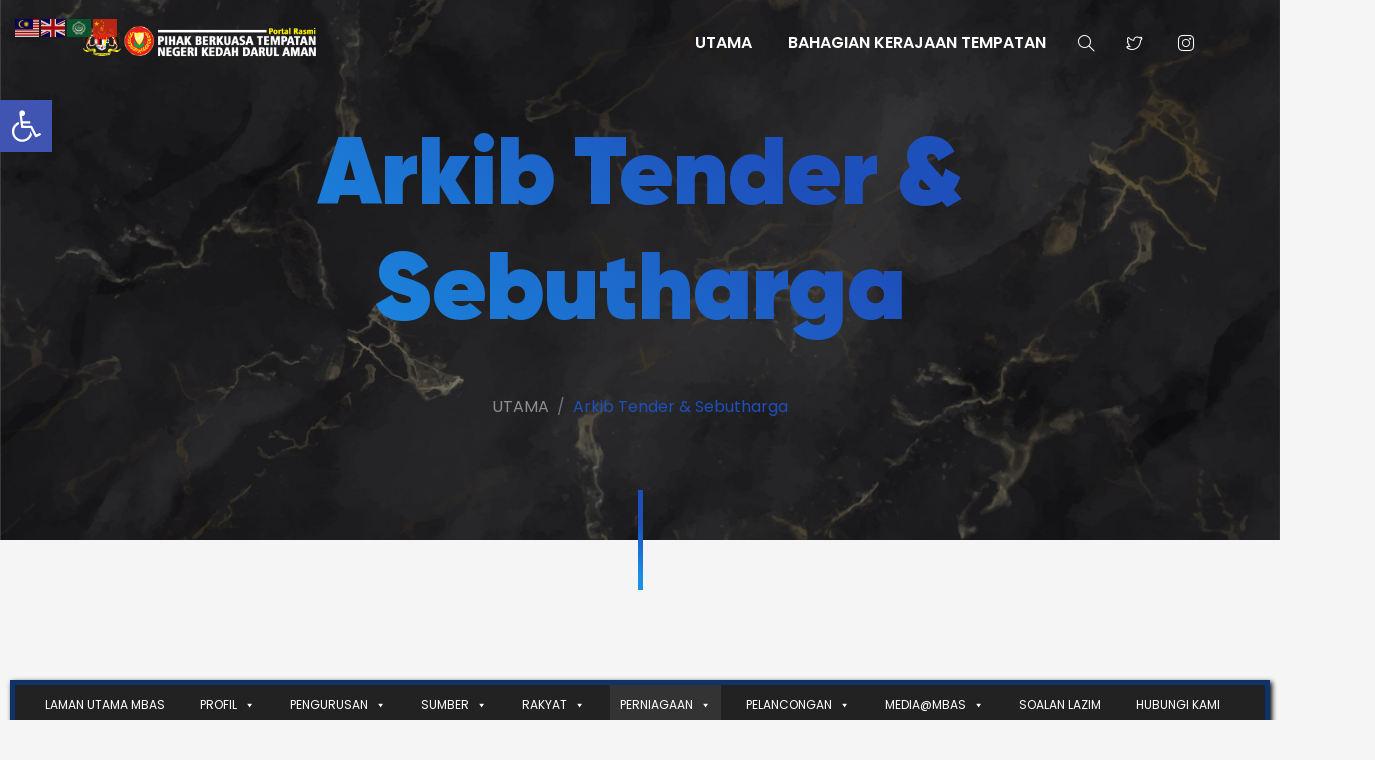

--- FILE ---
content_type: text/html; charset=UTF-8
request_url: https://pbt.kedah.gov.my/index.php/arkib-tender-sebutharga/
body_size: 393013
content:
<!DOCTYPE html>

<html lang="en-US">

<head>

	<!-- ==============================================
	Basic Page Needs
	=============================================== -->
	<meta charset="UTF-8">
	<meta http-equiv="x-ua-compatible" content="ie=edge">
	<meta name="viewport" content="width=device-width, initial-scale=1">

	<!--[if IE]><meta http-equiv="x-ua-compatible" content="IE=9" /><![endif]-->	
	
	<title>Arkib Tender &#038; Sebutharga &#8211; Portal PBT Kedah</title>
<meta name='robots' content='max-image-preview:large' />
	<style>img:is([sizes="auto" i], [sizes^="auto," i]) { contain-intrinsic-size: 3000px 1500px }</style>
	<link rel='dns-prefetch' href='//cdn.rawgit.com' />
<link rel='dns-prefetch' href='//fonts.googleapis.com' />
<link rel="alternate" type="application/rss+xml" title="Portal PBT Kedah &raquo; Feed" href="https://pbt.kedah.gov.my/index.php/feed/" />
<link rel="alternate" type="application/rss+xml" title="Portal PBT Kedah &raquo; Comments Feed" href="https://pbt.kedah.gov.my/index.php/comments/feed/" />
<link rel="alternate" type="text/calendar" title="Portal PBT Kedah &raquo; iCal Feed" href="https://pbt.kedah.gov.my/index.php/events/?ical=1" />
<script type="text/javascript">
/* <![CDATA[ */
window._wpemojiSettings = {"baseUrl":"https:\/\/s.w.org\/images\/core\/emoji\/15.1.0\/72x72\/","ext":".png","svgUrl":"https:\/\/s.w.org\/images\/core\/emoji\/15.1.0\/svg\/","svgExt":".svg","source":{"concatemoji":"https:\/\/pbt.kedah.gov.my\/wp-includes\/js\/wp-emoji-release.min.js?ver=6.8.1"}};
/*! This file is auto-generated */
!function(i,n){var o,s,e;function c(e){try{var t={supportTests:e,timestamp:(new Date).valueOf()};sessionStorage.setItem(o,JSON.stringify(t))}catch(e){}}function p(e,t,n){e.clearRect(0,0,e.canvas.width,e.canvas.height),e.fillText(t,0,0);var t=new Uint32Array(e.getImageData(0,0,e.canvas.width,e.canvas.height).data),r=(e.clearRect(0,0,e.canvas.width,e.canvas.height),e.fillText(n,0,0),new Uint32Array(e.getImageData(0,0,e.canvas.width,e.canvas.height).data));return t.every(function(e,t){return e===r[t]})}function u(e,t,n){switch(t){case"flag":return n(e,"\ud83c\udff3\ufe0f\u200d\u26a7\ufe0f","\ud83c\udff3\ufe0f\u200b\u26a7\ufe0f")?!1:!n(e,"\ud83c\uddfa\ud83c\uddf3","\ud83c\uddfa\u200b\ud83c\uddf3")&&!n(e,"\ud83c\udff4\udb40\udc67\udb40\udc62\udb40\udc65\udb40\udc6e\udb40\udc67\udb40\udc7f","\ud83c\udff4\u200b\udb40\udc67\u200b\udb40\udc62\u200b\udb40\udc65\u200b\udb40\udc6e\u200b\udb40\udc67\u200b\udb40\udc7f");case"emoji":return!n(e,"\ud83d\udc26\u200d\ud83d\udd25","\ud83d\udc26\u200b\ud83d\udd25")}return!1}function f(e,t,n){var r="undefined"!=typeof WorkerGlobalScope&&self instanceof WorkerGlobalScope?new OffscreenCanvas(300,150):i.createElement("canvas"),a=r.getContext("2d",{willReadFrequently:!0}),o=(a.textBaseline="top",a.font="600 32px Arial",{});return e.forEach(function(e){o[e]=t(a,e,n)}),o}function t(e){var t=i.createElement("script");t.src=e,t.defer=!0,i.head.appendChild(t)}"undefined"!=typeof Promise&&(o="wpEmojiSettingsSupports",s=["flag","emoji"],n.supports={everything:!0,everythingExceptFlag:!0},e=new Promise(function(e){i.addEventListener("DOMContentLoaded",e,{once:!0})}),new Promise(function(t){var n=function(){try{var e=JSON.parse(sessionStorage.getItem(o));if("object"==typeof e&&"number"==typeof e.timestamp&&(new Date).valueOf()<e.timestamp+604800&&"object"==typeof e.supportTests)return e.supportTests}catch(e){}return null}();if(!n){if("undefined"!=typeof Worker&&"undefined"!=typeof OffscreenCanvas&&"undefined"!=typeof URL&&URL.createObjectURL&&"undefined"!=typeof Blob)try{var e="postMessage("+f.toString()+"("+[JSON.stringify(s),u.toString(),p.toString()].join(",")+"));",r=new Blob([e],{type:"text/javascript"}),a=new Worker(URL.createObjectURL(r),{name:"wpTestEmojiSupports"});return void(a.onmessage=function(e){c(n=e.data),a.terminate(),t(n)})}catch(e){}c(n=f(s,u,p))}t(n)}).then(function(e){for(var t in e)n.supports[t]=e[t],n.supports.everything=n.supports.everything&&n.supports[t],"flag"!==t&&(n.supports.everythingExceptFlag=n.supports.everythingExceptFlag&&n.supports[t]);n.supports.everythingExceptFlag=n.supports.everythingExceptFlag&&!n.supports.flag,n.DOMReady=!1,n.readyCallback=function(){n.DOMReady=!0}}).then(function(){return e}).then(function(){var e;n.supports.everything||(n.readyCallback(),(e=n.source||{}).concatemoji?t(e.concatemoji):e.wpemoji&&e.twemoji&&(t(e.twemoji),t(e.wpemoji)))}))}((window,document),window._wpemojiSettings);
/* ]]> */
</script>
<link rel='stylesheet' id='formidable-css' href='https://pbt.kedah.gov.my/wp-content/plugins/formidable/css/formidableforms.css?ver=8311434' type='text/css' media='all' />
<style id='wp-emoji-styles-inline-css' type='text/css'>

	img.wp-smiley, img.emoji {
		display: inline !important;
		border: none !important;
		box-shadow: none !important;
		height: 1em !important;
		width: 1em !important;
		margin: 0 0.07em !important;
		vertical-align: -0.1em !important;
		background: none !important;
		padding: 0 !important;
	}
</style>
<style id='classic-theme-styles-inline-css' type='text/css'>
/*! This file is auto-generated */
.wp-block-button__link{color:#fff;background-color:#32373c;border-radius:9999px;box-shadow:none;text-decoration:none;padding:calc(.667em + 2px) calc(1.333em + 2px);font-size:1.125em}.wp-block-file__button{background:#32373c;color:#fff;text-decoration:none}
</style>
<style id='esf-fb-halfwidth-style-inline-css' type='text/css'>
.wp-block-create-block-easy-social-feed-facebook-carousel{background-color:#21759b;color:#fff;padding:2px}

</style>
<style id='esf-fb-fullwidth-style-inline-css' type='text/css'>
.wp-block-create-block-easy-social-feed-facebook-carousel{background-color:#21759b;color:#fff;padding:2px}

</style>
<style id='esf-fb-thumbnail-style-inline-css' type='text/css'>
.wp-block-create-block-easy-social-feed-facebook-carousel{background-color:#21759b;color:#fff;padding:2px}

</style>
<style id='global-styles-inline-css' type='text/css'>
:root{--wp--preset--aspect-ratio--square: 1;--wp--preset--aspect-ratio--4-3: 4/3;--wp--preset--aspect-ratio--3-4: 3/4;--wp--preset--aspect-ratio--3-2: 3/2;--wp--preset--aspect-ratio--2-3: 2/3;--wp--preset--aspect-ratio--16-9: 16/9;--wp--preset--aspect-ratio--9-16: 9/16;--wp--preset--color--black: #000000;--wp--preset--color--cyan-bluish-gray: #abb8c3;--wp--preset--color--white: #ffffff;--wp--preset--color--pale-pink: #f78da7;--wp--preset--color--vivid-red: #cf2e2e;--wp--preset--color--luminous-vivid-orange: #ff6900;--wp--preset--color--luminous-vivid-amber: #fcb900;--wp--preset--color--light-green-cyan: #7bdcb5;--wp--preset--color--vivid-green-cyan: #00d084;--wp--preset--color--pale-cyan-blue: #8ed1fc;--wp--preset--color--vivid-cyan-blue: #0693e3;--wp--preset--color--vivid-purple: #9b51e0;--wp--preset--gradient--vivid-cyan-blue-to-vivid-purple: linear-gradient(135deg,rgba(6,147,227,1) 0%,rgb(155,81,224) 100%);--wp--preset--gradient--light-green-cyan-to-vivid-green-cyan: linear-gradient(135deg,rgb(122,220,180) 0%,rgb(0,208,130) 100%);--wp--preset--gradient--luminous-vivid-amber-to-luminous-vivid-orange: linear-gradient(135deg,rgba(252,185,0,1) 0%,rgba(255,105,0,1) 100%);--wp--preset--gradient--luminous-vivid-orange-to-vivid-red: linear-gradient(135deg,rgba(255,105,0,1) 0%,rgb(207,46,46) 100%);--wp--preset--gradient--very-light-gray-to-cyan-bluish-gray: linear-gradient(135deg,rgb(238,238,238) 0%,rgb(169,184,195) 100%);--wp--preset--gradient--cool-to-warm-spectrum: linear-gradient(135deg,rgb(74,234,220) 0%,rgb(151,120,209) 20%,rgb(207,42,186) 40%,rgb(238,44,130) 60%,rgb(251,105,98) 80%,rgb(254,248,76) 100%);--wp--preset--gradient--blush-light-purple: linear-gradient(135deg,rgb(255,206,236) 0%,rgb(152,150,240) 100%);--wp--preset--gradient--blush-bordeaux: linear-gradient(135deg,rgb(254,205,165) 0%,rgb(254,45,45) 50%,rgb(107,0,62) 100%);--wp--preset--gradient--luminous-dusk: linear-gradient(135deg,rgb(255,203,112) 0%,rgb(199,81,192) 50%,rgb(65,88,208) 100%);--wp--preset--gradient--pale-ocean: linear-gradient(135deg,rgb(255,245,203) 0%,rgb(182,227,212) 50%,rgb(51,167,181) 100%);--wp--preset--gradient--electric-grass: linear-gradient(135deg,rgb(202,248,128) 0%,rgb(113,206,126) 100%);--wp--preset--gradient--midnight: linear-gradient(135deg,rgb(2,3,129) 0%,rgb(40,116,252) 100%);--wp--preset--font-size--small: 13px;--wp--preset--font-size--medium: 20px;--wp--preset--font-size--large: 36px;--wp--preset--font-size--x-large: 42px;--wp--preset--spacing--20: 0.44rem;--wp--preset--spacing--30: 0.67rem;--wp--preset--spacing--40: 1rem;--wp--preset--spacing--50: 1.5rem;--wp--preset--spacing--60: 2.25rem;--wp--preset--spacing--70: 3.38rem;--wp--preset--spacing--80: 5.06rem;--wp--preset--shadow--natural: 6px 6px 9px rgba(0, 0, 0, 0.2);--wp--preset--shadow--deep: 12px 12px 50px rgba(0, 0, 0, 0.4);--wp--preset--shadow--sharp: 6px 6px 0px rgba(0, 0, 0, 0.2);--wp--preset--shadow--outlined: 6px 6px 0px -3px rgba(255, 255, 255, 1), 6px 6px rgba(0, 0, 0, 1);--wp--preset--shadow--crisp: 6px 6px 0px rgba(0, 0, 0, 1);}:where(.is-layout-flex){gap: 0.5em;}:where(.is-layout-grid){gap: 0.5em;}body .is-layout-flex{display: flex;}.is-layout-flex{flex-wrap: wrap;align-items: center;}.is-layout-flex > :is(*, div){margin: 0;}body .is-layout-grid{display: grid;}.is-layout-grid > :is(*, div){margin: 0;}:where(.wp-block-columns.is-layout-flex){gap: 2em;}:where(.wp-block-columns.is-layout-grid){gap: 2em;}:where(.wp-block-post-template.is-layout-flex){gap: 1.25em;}:where(.wp-block-post-template.is-layout-grid){gap: 1.25em;}.has-black-color{color: var(--wp--preset--color--black) !important;}.has-cyan-bluish-gray-color{color: var(--wp--preset--color--cyan-bluish-gray) !important;}.has-white-color{color: var(--wp--preset--color--white) !important;}.has-pale-pink-color{color: var(--wp--preset--color--pale-pink) !important;}.has-vivid-red-color{color: var(--wp--preset--color--vivid-red) !important;}.has-luminous-vivid-orange-color{color: var(--wp--preset--color--luminous-vivid-orange) !important;}.has-luminous-vivid-amber-color{color: var(--wp--preset--color--luminous-vivid-amber) !important;}.has-light-green-cyan-color{color: var(--wp--preset--color--light-green-cyan) !important;}.has-vivid-green-cyan-color{color: var(--wp--preset--color--vivid-green-cyan) !important;}.has-pale-cyan-blue-color{color: var(--wp--preset--color--pale-cyan-blue) !important;}.has-vivid-cyan-blue-color{color: var(--wp--preset--color--vivid-cyan-blue) !important;}.has-vivid-purple-color{color: var(--wp--preset--color--vivid-purple) !important;}.has-black-background-color{background-color: var(--wp--preset--color--black) !important;}.has-cyan-bluish-gray-background-color{background-color: var(--wp--preset--color--cyan-bluish-gray) !important;}.has-white-background-color{background-color: var(--wp--preset--color--white) !important;}.has-pale-pink-background-color{background-color: var(--wp--preset--color--pale-pink) !important;}.has-vivid-red-background-color{background-color: var(--wp--preset--color--vivid-red) !important;}.has-luminous-vivid-orange-background-color{background-color: var(--wp--preset--color--luminous-vivid-orange) !important;}.has-luminous-vivid-amber-background-color{background-color: var(--wp--preset--color--luminous-vivid-amber) !important;}.has-light-green-cyan-background-color{background-color: var(--wp--preset--color--light-green-cyan) !important;}.has-vivid-green-cyan-background-color{background-color: var(--wp--preset--color--vivid-green-cyan) !important;}.has-pale-cyan-blue-background-color{background-color: var(--wp--preset--color--pale-cyan-blue) !important;}.has-vivid-cyan-blue-background-color{background-color: var(--wp--preset--color--vivid-cyan-blue) !important;}.has-vivid-purple-background-color{background-color: var(--wp--preset--color--vivid-purple) !important;}.has-black-border-color{border-color: var(--wp--preset--color--black) !important;}.has-cyan-bluish-gray-border-color{border-color: var(--wp--preset--color--cyan-bluish-gray) !important;}.has-white-border-color{border-color: var(--wp--preset--color--white) !important;}.has-pale-pink-border-color{border-color: var(--wp--preset--color--pale-pink) !important;}.has-vivid-red-border-color{border-color: var(--wp--preset--color--vivid-red) !important;}.has-luminous-vivid-orange-border-color{border-color: var(--wp--preset--color--luminous-vivid-orange) !important;}.has-luminous-vivid-amber-border-color{border-color: var(--wp--preset--color--luminous-vivid-amber) !important;}.has-light-green-cyan-border-color{border-color: var(--wp--preset--color--light-green-cyan) !important;}.has-vivid-green-cyan-border-color{border-color: var(--wp--preset--color--vivid-green-cyan) !important;}.has-pale-cyan-blue-border-color{border-color: var(--wp--preset--color--pale-cyan-blue) !important;}.has-vivid-cyan-blue-border-color{border-color: var(--wp--preset--color--vivid-cyan-blue) !important;}.has-vivid-purple-border-color{border-color: var(--wp--preset--color--vivid-purple) !important;}.has-vivid-cyan-blue-to-vivid-purple-gradient-background{background: var(--wp--preset--gradient--vivid-cyan-blue-to-vivid-purple) !important;}.has-light-green-cyan-to-vivid-green-cyan-gradient-background{background: var(--wp--preset--gradient--light-green-cyan-to-vivid-green-cyan) !important;}.has-luminous-vivid-amber-to-luminous-vivid-orange-gradient-background{background: var(--wp--preset--gradient--luminous-vivid-amber-to-luminous-vivid-orange) !important;}.has-luminous-vivid-orange-to-vivid-red-gradient-background{background: var(--wp--preset--gradient--luminous-vivid-orange-to-vivid-red) !important;}.has-very-light-gray-to-cyan-bluish-gray-gradient-background{background: var(--wp--preset--gradient--very-light-gray-to-cyan-bluish-gray) !important;}.has-cool-to-warm-spectrum-gradient-background{background: var(--wp--preset--gradient--cool-to-warm-spectrum) !important;}.has-blush-light-purple-gradient-background{background: var(--wp--preset--gradient--blush-light-purple) !important;}.has-blush-bordeaux-gradient-background{background: var(--wp--preset--gradient--blush-bordeaux) !important;}.has-luminous-dusk-gradient-background{background: var(--wp--preset--gradient--luminous-dusk) !important;}.has-pale-ocean-gradient-background{background: var(--wp--preset--gradient--pale-ocean) !important;}.has-electric-grass-gradient-background{background: var(--wp--preset--gradient--electric-grass) !important;}.has-midnight-gradient-background{background: var(--wp--preset--gradient--midnight) !important;}.has-small-font-size{font-size: var(--wp--preset--font-size--small) !important;}.has-medium-font-size{font-size: var(--wp--preset--font-size--medium) !important;}.has-large-font-size{font-size: var(--wp--preset--font-size--large) !important;}.has-x-large-font-size{font-size: var(--wp--preset--font-size--x-large) !important;}
:where(.wp-block-post-template.is-layout-flex){gap: 1.25em;}:where(.wp-block-post-template.is-layout-grid){gap: 1.25em;}
:where(.wp-block-columns.is-layout-flex){gap: 2em;}:where(.wp-block-columns.is-layout-grid){gap: 2em;}
:root :where(.wp-block-pullquote){font-size: 1.5em;line-height: 1.6;}
</style>
<link rel='stylesheet' id='easy-facebook-likebox-custom-fonts-css' href='https://pbt.kedah.gov.my/wp-content/plugins/easy-facebook-likebox/frontend/assets/css/esf-custom-fonts.css?ver=6.8.1' type='text/css' media='all' />
<link rel='stylesheet' id='easy-facebook-likebox-popup-styles-css' href='https://pbt.kedah.gov.my/wp-content/plugins/easy-facebook-likebox/facebook/frontend/assets/css/esf-free-popup.css?ver=6.7.2' type='text/css' media='all' />
<link rel='stylesheet' id='easy-facebook-likebox-frontend-css' href='https://pbt.kedah.gov.my/wp-content/plugins/easy-facebook-likebox/facebook/frontend/assets/css/easy-facebook-likebox-frontend.css?ver=6.7.2' type='text/css' media='all' />
<link rel='stylesheet' id='easy-facebook-likebox-customizer-style-css' href='https://pbt.kedah.gov.my/wp-admin/admin-ajax.php?action=easy-facebook-likebox-customizer-style&#038;ver=6.7.2' type='text/css' media='all' />
<link rel='stylesheet' id='tribe-events-v2-single-skeleton-css' href='https://pbt.kedah.gov.my/wp-content/plugins/the-events-calendar/src/resources/css/tribe-events-single-skeleton.min.css?ver=6.8.1' type='text/css' media='all' />
<link rel='stylesheet' id='tribe-events-v2-single-skeleton-full-css' href='https://pbt.kedah.gov.my/wp-content/plugins/the-events-calendar/src/resources/css/tribe-events-single-full.min.css?ver=6.8.1' type='text/css' media='all' />
<link rel='stylesheet' id='tec-events-elementor-widgets-base-styles-css' href='https://pbt.kedah.gov.my/wp-content/plugins/the-events-calendar/src/resources/css/integrations/plugins/elementor/widgets/widget-base.min.css?ver=6.8.1' type='text/css' media='all' />
<link rel='stylesheet' id='megamenu-css' href='https://pbt.kedah.gov.my/wp-content/uploads/maxmegamenu/style.css?ver=8cdacf' type='text/css' media='all' />
<link rel='stylesheet' id='dashicons-css' href='https://pbt.kedah.gov.my/wp-includes/css/dashicons.min.css?ver=6.8.1' type='text/css' media='all' />
<link rel='stylesheet' id='gilroy-css' href='https://cdn.rawgit.com/mfd/09b70eb47474836f25a21660282ce0fd/raw/e06a670afcb2b861ed2ac4a1ef752d062ef6b46b/Gilroy.css?ver=2.0.4' type='text/css' media='all' />
<link rel='stylesheet' id='poppins-css' href='//fonts.googleapis.com/css?family=Poppins%3A300%2C400%2C500%2C600%2C700&#038;ver=2.0.4' type='text/css' media='all' />
<link rel='stylesheet' id='bootstrap-css' href='https://pbt.kedah.gov.my/wp-content/themes/leverage/assets/css/vendor/bootstrap.min.css?ver=2.0.4' type='text/css' media='all' />
<link rel='stylesheet' id='slider-css' href='https://pbt.kedah.gov.my/wp-content/themes/leverage/assets/css/vendor/slider.min.css?ver=2.0.4' type='text/css' media='all' />
<link rel='stylesheet' id='main-css' href='https://pbt.kedah.gov.my/wp-content/themes/leverage/style.css?ver=2.0.4' type='text/css' media='all' />
<link rel='stylesheet' id='icons-css' href='https://pbt.kedah.gov.my/wp-content/themes/leverage/assets/css/vendor/icons.min.css?ver=2.0.4' type='text/css' media='all' />
<link rel='stylesheet' id='animation-css' href='https://pbt.kedah.gov.my/wp-content/themes/leverage/assets/css/vendor/animation.min.css?ver=2.0.4' type='text/css' media='all' />
<link rel='stylesheet' id='gallery-css' href='https://pbt.kedah.gov.my/wp-content/themes/leverage/assets/css/vendor/gallery.min.css?ver=2.0.4' type='text/css' media='all' />
<link rel='stylesheet' id='cookie-notice-css' href='https://pbt.kedah.gov.my/wp-content/themes/leverage/assets/css/vendor/cookie-notice.min.css?ver=2.0.4' type='text/css' media='all' />
<link rel='stylesheet' id='default-css' href='https://pbt.kedah.gov.my/wp-content/themes/leverage/assets/css/default.css?ver=2.0.4' type='text/css' media='all' />
<style id='default-inline-css' type='text/css'>
:root {--h1-font: Gilroy, sans-serif;--h2-font: Poppins, sans-serif;--p-font: Poppins, sans-serif;--primary-p-color: #6f6f6f;--secondary-p-color: #8e8e8e;--nav-brand-height: 45px;--footer-brand-height: 80px;--header-bg-color: #2f4858;--nav-item-color: #ffffff;--top-nav-item-color: #ffffff;--hero-bg-color: #111117;} .hero .slide-content .title { background-image: -webkit-linear-gradient(45deg,  15%,  65%); background-image: linear-gradient(45deg,  15%,  65%); }.hero .slide-content .description, .breadcrumb-item a:not(.btn), .breadcrumb-item+.breadcrumb-item::before { color: ; }.showcase .card .image-over img { min-height: 360px; }.grecaptcha-badge { visibility: visible; z-index: 1 }
</style>
<link rel='stylesheet' id='theme-color-css' href='https://pbt.kedah.gov.my/wp-content/themes/leverage/assets/css/theme-blue.css?ver=2.0.4' type='text/css' media='all' />
<link rel='stylesheet' id='wordpress-css' href='https://pbt.kedah.gov.my/wp-content/themes/leverage/assets/css/support/wordpress.css?ver=2.0.4' type='text/css' media='all' />
<link rel='stylesheet' id='esf-custom-fonts-css' href='https://pbt.kedah.gov.my/wp-content/plugins/easy-facebook-likebox/frontend/assets/css/esf-custom-fonts.css?ver=6.8.1' type='text/css' media='all' />
<link rel='stylesheet' id='esf-insta-frontend-css' href='https://pbt.kedah.gov.my/wp-content/plugins/easy-facebook-likebox//instagram/frontend/assets/css/esf-insta-frontend.css?ver=6.8.1' type='text/css' media='all' />
<link rel='stylesheet' id='esf-insta-customizer-style-css' href='https://pbt.kedah.gov.my/wp-admin/admin-ajax.php?action=esf-insta-customizer-style&#038;ver=6.8.1' type='text/css' media='all' />
<link rel='stylesheet' id='pojo-a11y-css' href='https://pbt.kedah.gov.my/wp-content/plugins/pojo-accessibility/assets/css/style.min.css?ver=1.0.0' type='text/css' media='all' />
<link rel='stylesheet' id='elementor-frontend-css' href='https://pbt.kedah.gov.my/wp-content/plugins/elementor/assets/css/frontend.min.css?ver=3.28.0' type='text/css' media='all' />
<link rel='stylesheet' id='eael-general-css' href='https://pbt.kedah.gov.my/wp-content/plugins/essential-addons-for-elementor-lite/assets/front-end/css/view/general.min.css?ver=6.0.7' type='text/css' media='all' />
<link rel='stylesheet' id='eael-23878-css' href='https://pbt.kedah.gov.my/wp-content/uploads/essential-addons-elementor/eael-23878.css?ver=1632999484' type='text/css' media='all' />
<link rel='stylesheet' id='elementor-icons-css' href='https://pbt.kedah.gov.my/wp-content/plugins/elementor/assets/lib/eicons/css/elementor-icons.min.css?ver=5.36.0' type='text/css' media='all' />
<style id='elementor-icons-inline-css' type='text/css'>

		.elementor-add-new-section .elementor-add-templately-promo-button{
            background-color: #5d4fff;
            background-image: url(https://pbt.kedah.gov.my/wp-content/plugins/essential-addons-for-elementor-lite/assets/admin/images/templately/logo-icon.svg);
            background-repeat: no-repeat;
            background-position: center center;
            position: relative;
        }
        
		.elementor-add-new-section .elementor-add-templately-promo-button > i{
            height: 12px;
        }
        
        body .elementor-add-new-section .elementor-add-section-area-button {
            margin-left: 0;
        }

		.elementor-add-new-section .elementor-add-templately-promo-button{
            background-color: #5d4fff;
            background-image: url(https://pbt.kedah.gov.my/wp-content/plugins/essential-addons-for-elementor-lite/assets/admin/images/templately/logo-icon.svg);
            background-repeat: no-repeat;
            background-position: center center;
            position: relative;
        }
        
		.elementor-add-new-section .elementor-add-templately-promo-button > i{
            height: 12px;
        }
        
        body .elementor-add-new-section .elementor-add-section-area-button {
            margin-left: 0;
        }
</style>
<link rel='stylesheet' id='font-awesome-5-all-css' href='https://pbt.kedah.gov.my/wp-content/plugins/elementor/assets/lib/font-awesome/css/all.min.css?ver=3.28.0' type='text/css' media='all' />
<link rel='stylesheet' id='font-awesome-4-shim-css' href='https://pbt.kedah.gov.my/wp-content/plugins/elementor/assets/lib/font-awesome/css/v4-shims.min.css?ver=3.28.0' type='text/css' media='all' />
<link rel='stylesheet' id='e-animation-fadeInDown-css' href='https://pbt.kedah.gov.my/wp-content/plugins/elementor/assets/lib/animations/styles/fadeInDown.min.css?ver=3.28.0' type='text/css' media='all' />
<link rel='stylesheet' id='widget-heading-css' href='https://pbt.kedah.gov.my/wp-content/plugins/elementor/assets/css/widget-heading.min.css?ver=3.28.0' type='text/css' media='all' />
<link rel='stylesheet' id='widget-icon-list-css' href='https://pbt.kedah.gov.my/wp-content/plugins/elementor/assets/css/widget-icon-list.min.css?ver=3.28.0' type='text/css' media='all' />
<link rel='stylesheet' id='elementor-post-23878-css' href='https://pbt.kedah.gov.my/wp-content/uploads/elementor/css/post-23878.css?ver=1759137977' type='text/css' media='all' />
<link rel='stylesheet' id='abcfsl-staff-list-css' href='https://pbt.kedah.gov.my/wp-content/plugins/staff-list/css/staff-list.css?ver=1.6.8' type='text/css' media='all' />
<link rel='stylesheet' id='ekit-widget-styles-css' href='https://pbt.kedah.gov.my/wp-content/plugins/elementskit-lite/widgets/init/assets/css/widget-styles.css?ver=3.4.7' type='text/css' media='all' />
<link rel='stylesheet' id='ekit-responsive-css' href='https://pbt.kedah.gov.my/wp-content/plugins/elementskit-lite/widgets/init/assets/css/responsive.css?ver=3.4.7' type='text/css' media='all' />
<link rel='stylesheet' id='elementor-gf-local-roboto-css' href='https://pbt.kedah.gov.my/wp-content/uploads/elementor/google-fonts/css/roboto.css?ver=1742434647' type='text/css' media='all' />
<link rel='stylesheet' id='elementor-icons-shared-0-css' href='https://pbt.kedah.gov.my/wp-content/plugins/elementor/assets/lib/font-awesome/css/fontawesome.min.css?ver=5.15.3' type='text/css' media='all' />
<link rel='stylesheet' id='elementor-icons-fa-solid-css' href='https://pbt.kedah.gov.my/wp-content/plugins/elementor/assets/lib/font-awesome/css/solid.min.css?ver=5.15.3' type='text/css' media='all' />
<link rel='stylesheet' id='elementor-icons-fa-brands-css' href='https://pbt.kedah.gov.my/wp-content/plugins/elementor/assets/lib/font-awesome/css/brands.min.css?ver=5.15.3' type='text/css' media='all' />
<script type="text/javascript" id="ahc_front_js-js-extra">
/* <![CDATA[ */
var ahc_ajax_front = {"ajax_url":"https:\/\/pbt.kedah.gov.my\/wp-admin\/admin-ajax.php","page_id":"23878","page_title":"Arkib Tender & Sebutharga","post_type":"page"};
/* ]]> */
</script>
<script type="text/javascript" src="https://pbt.kedah.gov.my/wp-content/plugins/visitors-traffic-real-time-statistics/js/front.js?ver=6.8.1" id="ahc_front_js-js"></script>
<script type="text/javascript" src="https://pbt.kedah.gov.my/wp-includes/js/jquery/jquery.min.js?ver=3.7.1" id="jquery-core-js"></script>
<script type="text/javascript" src="https://pbt.kedah.gov.my/wp-includes/js/jquery/jquery-migrate.min.js?ver=3.4.1" id="jquery-migrate-js"></script>
<script type="text/javascript" src="https://pbt.kedah.gov.my/wp-content/plugins/easy-facebook-likebox/facebook/frontend/assets/js/esf-free-popup.min.js?ver=6.7.2" id="easy-facebook-likebox-popup-script-js"></script>
<script type="text/javascript" id="easy-facebook-likebox-public-script-js-extra">
/* <![CDATA[ */
var public_ajax = {"ajax_url":"https:\/\/pbt.kedah.gov.my\/wp-admin\/admin-ajax.php","efbl_is_fb_pro":""};
/* ]]> */
</script>
<script type="text/javascript" src="https://pbt.kedah.gov.my/wp-content/plugins/easy-facebook-likebox/facebook/frontend/assets/js/public.js?ver=6.7.2" id="easy-facebook-likebox-public-script-js"></script>
<script type="text/javascript" src="https://pbt.kedah.gov.my/wp-content/plugins/easy-facebook-likebox/frontend/assets/js/imagesloaded.pkgd.min.js?ver=6.8.1" id="imagesloaded.pkgd.min-js"></script>
<script type="text/javascript" id="esf-insta-public-js-extra">
/* <![CDATA[ */
var esf_insta = {"ajax_url":"https:\/\/pbt.kedah.gov.my\/wp-admin\/admin-ajax.php","version":"free","nonce":"5c619e5bf5"};
/* ]]> */
</script>
<script type="text/javascript" src="https://pbt.kedah.gov.my/wp-content/plugins/easy-facebook-likebox//instagram/frontend/assets/js/esf-insta-public.js?ver=1" id="esf-insta-public-js"></script>
<script type="text/javascript" src="https://pbt.kedah.gov.my/wp-content/plugins/elementor/assets/lib/font-awesome/js/v4-shims.min.js?ver=3.28.0" id="font-awesome-4-shim-js"></script>
<link rel="https://api.w.org/" href="https://pbt.kedah.gov.my/index.php/wp-json/" /><link rel="alternate" title="JSON" type="application/json" href="https://pbt.kedah.gov.my/index.php/wp-json/wp/v2/pages/23878" /><link rel="EditURI" type="application/rsd+xml" title="RSD" href="https://pbt.kedah.gov.my/xmlrpc.php?rsd" />
<link rel="canonical" href="https://pbt.kedah.gov.my/index.php/arkib-tender-sebutharga/" />
<link rel='shortlink' href='https://pbt.kedah.gov.my/?p=23878' />
<link rel="alternate" title="oEmbed (JSON)" type="application/json+oembed" href="https://pbt.kedah.gov.my/index.php/wp-json/oembed/1.0/embed?url=https%3A%2F%2Fpbt.kedah.gov.my%2Findex.php%2Farkib-tender-sebutharga%2F" />
<link rel="alternate" title="oEmbed (XML)" type="text/xml+oembed" href="https://pbt.kedah.gov.my/index.php/wp-json/oembed/1.0/embed?url=https%3A%2F%2Fpbt.kedah.gov.my%2Findex.php%2Farkib-tender-sebutharga%2F&#038;format=xml" />
<meta name="tec-api-version" content="v1"><meta name="tec-api-origin" content="https://pbt.kedah.gov.my"><link rel="alternate" href="https://pbt.kedah.gov.my/index.php/wp-json/tribe/events/v1/" /><meta name="generator" content="Elementor 3.28.0; features: additional_custom_breakpoints, e_local_google_fonts; settings: css_print_method-external, google_font-enabled, font_display-auto">
<style type="text/css">
#pojo-a11y-toolbar .pojo-a11y-toolbar-toggle a{ background-color: #4054b2;	color: #ffffff;}
#pojo-a11y-toolbar .pojo-a11y-toolbar-overlay, #pojo-a11y-toolbar .pojo-a11y-toolbar-overlay ul.pojo-a11y-toolbar-items.pojo-a11y-links{ border-color: #4054b2;}
body.pojo-a11y-focusable a:focus{ outline-style: solid !important;	outline-width: 1px !important;	outline-color: #FF0000 !important;}
#pojo-a11y-toolbar{ top: 100px !important;}
#pojo-a11y-toolbar .pojo-a11y-toolbar-overlay{ background-color: #ffffff;}
#pojo-a11y-toolbar .pojo-a11y-toolbar-overlay ul.pojo-a11y-toolbar-items li.pojo-a11y-toolbar-item a, #pojo-a11y-toolbar .pojo-a11y-toolbar-overlay p.pojo-a11y-toolbar-title{ color: #333333;}
#pojo-a11y-toolbar .pojo-a11y-toolbar-overlay ul.pojo-a11y-toolbar-items li.pojo-a11y-toolbar-item a.active{ background-color: #4054b2;	color: #ffffff;}
@media (max-width: 767px) { #pojo-a11y-toolbar { top: 50px !important; } }</style>			<style>
				.e-con.e-parent:nth-of-type(n+4):not(.e-lazyloaded):not(.e-no-lazyload),
				.e-con.e-parent:nth-of-type(n+4):not(.e-lazyloaded):not(.e-no-lazyload) * {
					background-image: none !important;
				}
				@media screen and (max-height: 1024px) {
					.e-con.e-parent:nth-of-type(n+3):not(.e-lazyloaded):not(.e-no-lazyload),
					.e-con.e-parent:nth-of-type(n+3):not(.e-lazyloaded):not(.e-no-lazyload) * {
						background-image: none !important;
					}
				}
				@media screen and (max-height: 640px) {
					.e-con.e-parent:nth-of-type(n+2):not(.e-lazyloaded):not(.e-no-lazyload),
					.e-con.e-parent:nth-of-type(n+2):not(.e-lazyloaded):not(.e-no-lazyload) * {
						background-image: none !important;
					}
				}
			</style>
			<link rel="icon" href="https://pbt.kedah.gov.my/wp-content/uploads/2021/01/cropped-kedah3-1-32x32.png" sizes="32x32" />
<link rel="icon" href="https://pbt.kedah.gov.my/wp-content/uploads/2021/01/cropped-kedah3-1-192x192.png" sizes="192x192" />
<link rel="apple-touch-icon" href="https://pbt.kedah.gov.my/wp-content/uploads/2021/01/cropped-kedah3-1-180x180.png" />
<meta name="msapplication-TileImage" content="https://pbt.kedah.gov.my/wp-content/uploads/2021/01/cropped-kedah3-1-270x270.png" />
<style type="text/css">/** Mega Menu CSS: fs **/</style>
</head>


<body class="wp-singular page-template-default page page-id-23878 wp-custom-logo wp-theme-leverage theme-mode-default tribe-no-js mega-menu-max-mega-menu-1 mega-menu-max-mega-menu-3 mega-menu-max-mega-menu-4 mega-menu-max-mega-menu-5 mega-menu-max-mega-menu-6 mega-menu-max-mega-menu-7 mega-menu-max-mega-menu-8 mega-menu-max-mega-menu-9 mega-menu-max-mega-menu-10 mega-menu-max-mega-menu-11 mega-menu-max-mega-menu-12 mega-menu-max-mega-menu-2 no-sidebar elementor-default elementor-page elementor-page-23878" style="background-color:#f5f5f5">





<header id="header">
	<nav data-aos="zoom-out" data-aos-delay="800" class="navbar navbar-expand navbar-vs-20 navbar-fixed" style=" ">
		<div class="container header default">

			<a class="navbar-brand" href="https://pbt.kedah.gov.my/"><img src="https://pbt.kedah.gov.my/wp-content/uploads/2021/03/PBT-Top_1.png" alt="Portal PBT Kedah" class=" "/></a>
			<div class="ml-auto"></div>

			<ul id="primary" class="navbar-nav items"><li id="menu-item-499" class="menu-item menu-item-type-custom menu-item-object-custom menu-item-home menu-item-499 nav-item"><li id="menu-item-499" class="menu-item menu-item-type-custom menu-item-object-custom menu-item-home menu-item-499 nav-item"><a  href="https://pbt.kedah.gov.my/" class="nav-link">UTAMA</a></li>
<li id="menu-item-500" class="menu-item menu-item-type-custom menu-item-object-custom menu-item-500 nav-item"><li id="menu-item-500" class="menu-item menu-item-type-custom menu-item-object-custom menu-item-500 nav-item"><a  href="https://pbt.kedah.gov.my/index.php/bahagian-kerajaan-tempatan/" class="nav-link">BAHAGIAN KERAJAAN TEMPATAN</a></li>
</ul>
			<ul class="navbar-nav icons d-sm-inline-block d-inline-block">
				<li class="nav-item">
					<a href="#" class="nav-link" data-toggle="modal" data-target="#search">
						<i class="icon-magnifier"></i>
					</a>
				</li>
			</ul>

							
				
				<ul class="navbar-nav icons d-sm-inline-block d-none">

					
							<li class="nav-item">
								<a href="https://www.twitter.com" target="_blank" class="nav-link">
									<i class="icon-social-twitter"></i>
								</a>
							</li>

							
							<li class="nav-item">
								<a href="https://www.instagram.com" target="_blank" class="nav-link">
									<i class="icon-social-instagram"></i>
								</a>
							</li>

							
				</ul>
				
				
				<ul class="navbar-nav custom d-sm-none d-none">
					<li class="nav-item">
						<a href=""  class="nav-link ">
							
													</a>
					</li>
				</ul>

				
			<ul class="navbar-nav toggle">
				<li class="nav-item">
					<a href="#" class="nav-link pr-sm-4" data-toggle="modal" data-target="#menu">
						<i class="icon-menu m-0"></i>
					</a>
				</li>
			</ul>

			
			
				<ul class="navbar-nav action d-sm-none d-none">
					<li class="nav-item ml-3">
						<a href="#contact"  class="smooth-anchor btn ml-lg-auto primary-button" >
						
															<i class="icon-rocket"></i>

							
							CONTACT US						</a>
					</li>
				</ul>

				
		</div>
	</nav>
</header>


<section id="slider" class="hero p-0 featured odd">
	<div class="swiper-container no-slider slider-h-75">
		<div class="swiper-wrapper">
			<div class="swiper-slide slide-center">

				<img src="https://pbt.kedah.gov.my/wp-content/uploads/2021/05/Black_and_gold_marble_texture-01-1-scaled.jpg" class="full-image wp-post-image" alt="" data-mask="50" decoding="async" srcset="https://pbt.kedah.gov.my/wp-content/uploads/2021/05/Black_and_gold_marble_texture-01-1-scaled.jpg 2560w, https://pbt.kedah.gov.my/wp-content/uploads/2021/05/Black_and_gold_marble_texture-01-1-300x176.jpg 300w, https://pbt.kedah.gov.my/wp-content/uploads/2021/05/Black_and_gold_marble_texture-01-1-1024x602.jpg 1024w, https://pbt.kedah.gov.my/wp-content/uploads/2021/05/Black_and_gold_marble_texture-01-1-768x452.jpg 768w, https://pbt.kedah.gov.my/wp-content/uploads/2021/05/Black_and_gold_marble_texture-01-1-1536x903.jpg 1536w, https://pbt.kedah.gov.my/wp-content/uploads/2021/05/Black_and_gold_marble_texture-01-1-2048x1205.jpg 2048w" sizes="(max-width: 2560px) 100vw, 2560px" />
				<div class="slide-content row text-center">
					<div class="col-12 mx-auto inner">
						<h1 data-aos="zoom-out-up" data-aos-delay="400" class="title effect-static-text">

							Arkib Tender &#038; Sebutharga						</h1>

						
						<nav data-aos="zoom-out-up" data-aos-delay="800" aria-label="breadcrumb">
							<ol class="breadcrumb"><li class="breadcrumb-item"><a href="https://pbt.kedah.gov.my" rel="nofollow">UTAMA</a></li><li class="breadcrumb-item active">Arkib Tender &#038; Sebutharga</li></ol>
						</nav>
						
												
					</div>
				</div>
			</div>
		</div>
	</div>
</section>



<section id="post-23878" class="content-section body-mode-default section-vs- section-vsr- post-23878 page type-page status-publish has-post-thumbnail hentry" style="background-color:#f5f5f5">
	<div class="container ">
		<div class="row content">

			
			<main class="col-12 col-lg-12">

				
<div class="row">
	<div class="col-12 p-0 align-self-center content-inner">

				<div data-elementor-type="wp-page" data-elementor-id="23878" class="elementor elementor-23878" data-elementor-post-type="page">
						<section class="elementor-section elementor-top-section elementor-element elementor-element-5569ca0 elementor-section-full_width elementor-section-stretched elementor-section-height-default elementor-section-height-default" data-id="5569ca0" data-element_type="section" data-settings="{&quot;stretch_section&quot;:&quot;section-stretched&quot;}">
						<div class="elementor-container elementor-column-gap-default">
					<div class="elementor-column elementor-col-100 elementor-top-column elementor-element elementor-element-382eec2" data-id="382eec2" data-element_type="column">
			<div class="elementor-widget-wrap elementor-element-populated">
						<section class="elementor-section elementor-inner-section elementor-element elementor-element-1793f0f elementor-section-content-top elementor-section-full_width elementor-section-height-default elementor-section-height-default" data-id="1793f0f" data-element_type="section" data-settings="{&quot;background_background&quot;:&quot;classic&quot;,&quot;animation&quot;:&quot;none&quot;,&quot;animation_mobile&quot;:&quot;fadeInDown&quot;}">
						<div class="elementor-container elementor-column-gap-narrow">
					<div class="elementor-column elementor-col-100 elementor-inner-column elementor-element elementor-element-af0f6f0 elementor-invisible" data-id="af0f6f0" data-element_type="column" data-settings="{&quot;background_background&quot;:&quot;gradient&quot;,&quot;animation&quot;:&quot;fadeInDown&quot;,&quot;animation_mobile&quot;:&quot;fadeInDown&quot;}">
			<div class="elementor-widget-wrap elementor-element-populated">
						<div class="elementor-element elementor-element-956e4e5 elementor-widget elementor-widget-shortcode" data-id="956e4e5" data-element_type="widget" data-widget_type="shortcode.default">
				<div class="elementor-widget-container">
							<div class="elementor-shortcode"><div id="mega-menu-wrap-max_mega_menu_1" class="mega-menu-wrap"><div class="mega-menu-toggle"><div class="mega-toggle-blocks-left"></div><div class="mega-toggle-blocks-center"></div><div class="mega-toggle-blocks-right"><div class='mega-toggle-block mega-menu-toggle-animated-block mega-toggle-block-0' id='mega-toggle-block-0'><button aria-label="Toggle Menu" class="mega-toggle-animated mega-toggle-animated-slider" type="button" aria-expanded="false">
                  <span class="mega-toggle-animated-box">
                    <span class="mega-toggle-animated-inner"></span>
                  </span>
                </button></div></div></div><ul id="mega-menu-max_mega_menu_1" class="mega-menu max-mega-menu mega-menu-horizontal mega-no-js" data-event="hover_intent" data-effect="fade_up" data-effect-speed="200" data-effect-mobile="disabled" data-effect-speed-mobile="0" data-mobile-force-width="false" data-second-click="go" data-document-click="collapse" data-vertical-behaviour="standard" data-breakpoint="768" data-unbind="true" data-mobile-state="collapse_all" data-mobile-direction="vertical" data-hover-intent-timeout="300" data-hover-intent-interval="100"><li class='mega-menu-item mega-menu-item-type-custom mega-menu-item-object-custom mega-align-bottom-left mega-menu-flyout mega-menu-item-2169' id='mega-menu-item-2169'><a class="mega-menu-link" href="https://pbt.kedah.gov.my/index.php/majlis-bandaraya-alor-setar/" tabindex="0">LAMAN UTAMA MBAS</a></li><li class='mega-menu-item mega-menu-item-type-custom mega-menu-item-object-custom mega-menu-item-has-children mega-align-bottom-left mega-menu-flyout mega-menu-item-2170' id='mega-menu-item-2170'><a class="mega-menu-link" href="#" aria-expanded="false" tabindex="0">PROFIL<span class="mega-indicator"></span></a>
<ul class="mega-sub-menu">
<li class='mega-menu-item mega-menu-item-type-custom mega-menu-item-object-custom mega-menu-item-2178' id='mega-menu-item-2178'><a class="mega-menu-link" href="https://pbt.kedah.gov.my/index.php/perutusan-dbas-mbas/">Perutusan Datuk Bandar</a></li><li class='mega-menu-item mega-menu-item-type-custom mega-menu-item-object-custom mega-menu-item-2171' id='mega-menu-item-2171'><a class="mega-menu-link" href="https://pbt.kedah.gov.my/index.php/latar-belakang-mbas/">Latar Belakang</a></li><li class='mega-menu-item mega-menu-item-type-custom mega-menu-item-object-custom mega-menu-item-2172' id='mega-menu-item-2172'><a class="mega-menu-link" href="https://pbt.kedah.gov.my/index.php/visi-dan-misi-mbas/">Visi, Misi & Motto</a></li><li class='mega-menu-item mega-menu-item-type-custom mega-menu-item-object-custom mega-menu-item-2173' id='mega-menu-item-2173'><a class="mega-menu-link" href="https://pbt.kedah.gov.my/index.php/objektif-mbas/">Objektif</a></li><li class='mega-menu-item mega-menu-item-type-custom mega-menu-item-object-custom mega-menu-item-2174' id='mega-menu-item-2174'><a class="mega-menu-link" href="https://pbt.kedah.gov.my/index.php/fungsi-mbas/">Fungsi</a></li><li class='mega-menu-item mega-menu-item-type-custom mega-menu-item-object-custom mega-menu-item-2175' id='mega-menu-item-2175'><a class="mega-menu-link" href="https://pbt.kedah.gov.my/index.php/logo-mbas/">Logo</a></li><li class='mega-menu-item mega-menu-item-type-custom mega-menu-item-object-custom mega-menu-item-24089' id='mega-menu-item-24089'><a class="mega-menu-link" href="https://pbt.kedah.gov.my/index.php/bunga-rasmi/">Bunga Rasmi</a></li><li class='mega-menu-item mega-menu-item-type-custom mega-menu-item-object-custom mega-menu-item-24096' id='mega-menu-item-24096'><a class="mega-menu-link" href="https://pbt.kedah.gov.my/index.php/bendera-rasmi-2/">Bendera Rasmi</a></li><li class='mega-menu-item mega-menu-item-type-custom mega-menu-item-object-custom mega-menu-item-24111' id='mega-menu-item-24111'><a class="mega-menu-link" href="https://pbt.kedah.gov.my/index.php/lagu-bandaraya/">Lagu Bandaraya</a></li><li class='mega-menu-item mega-menu-item-type-custom mega-menu-item-object-custom mega-menu-item-2176' id='mega-menu-item-2176'><a class="mega-menu-link" href="https://pbt.kedah.gov.my/index.php/piagam-pelanggan-mbas/">Piagam Pelanggan</a></li><li class='mega-menu-item mega-menu-item-type-custom mega-menu-item-object-custom mega-menu-item-15439' id='mega-menu-item-15439'><a class="mega-menu-link" href="https://pbt.kedah.gov.my/index.php/prestasi-piagam-pelanggan/">Prestasi Piagam Pelanggan</a></li><li class='mega-menu-item mega-menu-item-type-custom mega-menu-item-object-custom mega-menu-item-24725' id='mega-menu-item-24725'><a class="mega-menu-link" href="https://pbt.kedah.gov.my/index.php/kualiti/">Kualiti</a></li></ul>
</li><li class='mega-menu-item mega-menu-item-type-custom mega-menu-item-object-custom mega-menu-item-has-children mega-align-bottom-left mega-menu-flyout mega-menu-item-2177' id='mega-menu-item-2177'><a class="mega-menu-link" href="#" aria-expanded="false" tabindex="0">PENGURUSAN<span class="mega-indicator"></span></a>
<ul class="mega-sub-menu">
<li class='mega-menu-item mega-menu-item-type-custom mega-menu-item-object-custom mega-menu-item-2179' id='mega-menu-item-2179'><a class="mega-menu-link" href="https://pbt.kedah.gov.my/index.php/profil-datuk-bandar/">Profil Datuk Bandar</a></li><li class='mega-menu-item mega-menu-item-type-custom mega-menu-item-object-custom mega-menu-item-2180' id='mega-menu-item-2180'><a class="mega-menu-link" href="https://pbt.kedah.gov.my/index.php/profil-ahli-majlis-mbas/">Profil Ahli Majlis</a></li><li class='mega-menu-item mega-menu-item-type-custom mega-menu-item-object-custom mega-menu-item-31651' id='mega-menu-item-31651'><a class="mega-menu-link" href="https://pbt.kedah.gov.my/index.php/pegawai-utama/">Pegawai Utama</a></li><li class='mega-menu-item mega-menu-item-type-custom mega-menu-item-object-custom mega-menu-item-6263' id='mega-menu-item-6263'><a class="mega-menu-link" href="https://pbt.kedah.gov.my/index.php/profil-setiausaha-cio-mbas/">Ketua Pegawai Maklumat (CIO)</a></li><li class='mega-menu-item mega-menu-item-type-custom mega-menu-item-object-custom mega-menu-item-30869' id='mega-menu-item-30869'><a class="mega-menu-link" href="https://pbt.kedah.gov.my/index.php/pegawai-keselamatan-ict-mbas-ictso/">Pegawai Keselamatan ICT MBAS (ICTSO)</a></li><li class='mega-menu-item mega-menu-item-type-custom mega-menu-item-object-custom mega-menu-item-2182' id='mega-menu-item-2182'><a class="mega-menu-link" href="https://pbt.kedah.gov.my/index.php/direktori-staf-mbas/">Direktori Staf</a></li><li class='mega-menu-item mega-menu-item-type-custom mega-menu-item-object-custom mega-menu-item-2181' id='mega-menu-item-2181'><a class="mega-menu-link" href="https://pbt.kedah.gov.my/index.php/carta-organisasi-mbas/">Carta Organisasi</a></li><li class='mega-menu-item mega-menu-item-type-custom mega-menu-item-object-custom mega-menu-item-2183' id='mega-menu-item-2183'><a class="mega-menu-link" href="https://pbt.kedah.gov.my/index.php/senarai-jabatan-mbas/">Jabatan & Bahagian</a></li></ul>
</li><li class='mega-menu-item mega-menu-item-type-custom mega-menu-item-object-custom mega-menu-item-has-children mega-align-bottom-left mega-menu-flyout mega-menu-item-2195' id='mega-menu-item-2195'><a class="mega-menu-link" href="#" aria-expanded="false" tabindex="0">SUMBER<span class="mega-indicator"></span></a>
<ul class="mega-sub-menu">
<li class='mega-menu-item mega-menu-item-type-custom mega-menu-item-object-custom mega-menu-item-2196' id='mega-menu-item-2196'><a class="mega-menu-link" href="https://pbt.kedah.gov.my/index.php/perundangan-mbas/">Perundangan</a></li><li class='mega-menu-item mega-menu-item-type-custom mega-menu-item-object-custom mega-menu-item-50478' id='mega-menu-item-50478'><a class="mega-menu-link" href="https://pbt.kedah.gov.my/index.php/cakna-undang-undang-mbas/">Cakna Undang-Undang</a></li><li class='mega-menu-item mega-menu-item-type-custom mega-menu-item-object-custom mega-menu-item-48673' id='mega-menu-item-48673'><a class="mega-menu-link" href="https://pbt.kedah.gov.my/index.php/garis-panduan-mbas/">Garis Panduan - MBAS</a></li><li class='mega-menu-item mega-menu-item-type-custom mega-menu-item-object-custom mega-menu-item-2197' id='mega-menu-item-2197'><a class="mega-menu-link" href="https://pbt.kedah.gov.my/index.php/pekeliling-panduan-mbas/">Pekeliling & Panduan</a></li><li class='mega-menu-item mega-menu-item-type-custom mega-menu-item-object-custom mega-menu-item-2198' id='mega-menu-item-2198'><a class="mega-menu-link" href="https://pbt.kedah.gov.my/index.php/penerbitan-mbas/">Penerbitan</a></li><li class='mega-menu-item mega-menu-item-type-custom mega-menu-item-object-custom mega-menu-item-33120' id='mega-menu-item-33120'><a class="mega-menu-link" href="https://pbt.kedah.gov.my/index.php/sumber-dbp/">Sumber DBP</a></li><li class='mega-menu-item mega-menu-item-type-custom mega-menu-item-object-custom mega-menu-item-has-children mega-menu-item-31652' id='mega-menu-item-31652'><a class="mega-menu-link" href="#" aria-expanded="false">Statistik<span class="mega-indicator"></span></a>
	<ul class="mega-sub-menu">
<li class='mega-menu-item mega-menu-item-type-custom mega-menu-item-object-custom mega-menu-item-2199' id='mega-menu-item-2199'><a class="mega-menu-link" href="https://pbt.kedah.gov.my/index.php/e-statistik-perkhidmatan-mbas/">Statistik E-Perkhidmatan</a></li><li class='mega-menu-item mega-menu-item-type-custom mega-menu-item-object-custom mega-menu-item-31653' id='mega-menu-item-31653'><a class="mega-menu-link" href="https://pbt.kedah.gov.my/index.php/kpi/">KPI</a></li><li class='mega-menu-item mega-menu-item-type-custom mega-menu-item-object-custom mega-menu-item-31654' id='mega-menu-item-31654'><a class="mega-menu-link" href="#">Laporan Tahunan MBAS</a></li>	</ul>
</li><li class='mega-menu-item mega-menu-item-type-custom mega-menu-item-object-custom mega-menu-item-2201' id='mega-menu-item-2201'><a class="mega-menu-link" href="https://pbt.kedah.gov.my/index.php/muat-turun-borang-mbas/">Muat Turun Borang</a></li><li class='mega-menu-item mega-menu-item-type-custom mega-menu-item-object-custom mega-menu-item-has-children mega-menu-item-31655' id='mega-menu-item-31655'><a class="mega-menu-link" href="#" aria-expanded="false">Keselamatan ICT<span class="mega-indicator"></span></a>
	<ul class="mega-sub-menu">
<li class='mega-menu-item mega-menu-item-type-custom mega-menu-item-object-custom mega-menu-item-31656' id='mega-menu-item-31656'><a class="mega-menu-link" href="https://pbt.kedah.gov.my/index.php/hebahan-kesedaran-keselamatan-ict/">Hebahan Kesedaran Keselamatan ICT</a></li><li class='mega-menu-item mega-menu-item-type-custom mega-menu-item-object-custom mega-menu-item-31657' id='mega-menu-item-31657'><a class="mega-menu-link" href="https://pbt.kedah.gov.my/index.php/dasar-keselamatan-ict/">Keselamatan Siber MBAS</a></li><li class='mega-menu-item mega-menu-item-type-custom mega-menu-item-object-custom mega-menu-item-99398' id='mega-menu-item-99398'><a class="mega-menu-link" href="https://pbt.kedah.gov.my/index.php/dasar-privasi-aplikasi/">Dasar Privasi Aplikasi</a></li>	</ul>
</li></ul>
</li><li class='mega-menu-item mega-menu-item-type-custom mega-menu-item-object-custom mega-menu-item-has-children mega-align-bottom-left mega-menu-flyout mega-menu-item-2200' id='mega-menu-item-2200'><a class="mega-menu-link" href="#" aria-expanded="false" tabindex="0">RAKYAT<span class="mega-indicator"></span></a>
<ul class="mega-sub-menu">
<li class='mega-menu-item mega-menu-item-type-custom mega-menu-item-object-custom mega-menu-item-has-children mega-menu-item-2204' id='mega-menu-item-2204'><a class="mega-menu-link" href="#" aria-expanded="false">Perkhidmatan<span class="mega-indicator"></span></a>
	<ul class="mega-sub-menu">
<li class='mega-menu-item mega-menu-item-type-custom mega-menu-item-object-custom mega-menu-item-2206' id='mega-menu-item-2206'><a class="mega-menu-link" href="https://pbt.kedah.gov.my/index.php/cukai-taksiran-mbas/">Cukai Taksiran</a></li><li class='mega-menu-item mega-menu-item-type-custom mega-menu-item-object-custom mega-menu-item-6234' id='mega-menu-item-6234'><a class="mega-menu-link" href="https://pbt.kedah.gov.my/index.php/bayaranbilmbas/">Pembayaran Bil</a></li><li class='mega-menu-item mega-menu-item-type-custom mega-menu-item-object-custom mega-menu-item-45187' id='mega-menu-item-45187'><a class="mega-menu-link" href="https://pbt.kedah.gov.my/index.php/bayaran-kompaun-mbas/">Bayaran Kompaun</a></li><li class='mega-menu-item mega-menu-item-type-custom mega-menu-item-object-custom mega-menu-item-2207' id='mega-menu-item-2207'><a class="mega-menu-link" href="https://pbt.kedah.gov.my/index.php/agen-kutipan-mbas/">Pengurusan Sisa</a></li><li class='mega-menu-item mega-menu-item-type-custom mega-menu-item-object-custom mega-menu-item-2208' id='mega-menu-item-2208'><a class="mega-menu-link" href="https://pbt.kedah.gov.my/index.php/kaunter-kaunter-mbas/">Kaunter-kaunter</a></li><li class='mega-menu-item mega-menu-item-type-custom mega-menu-item-object-custom mega-menu-item-2212' id='mega-menu-item-2212'><a class="mega-menu-link" href="https://pbt.kedah.gov.my/index.php/tempat-letak-kereta-mbas/">Tempat Letak Kereta</a></li><li class='mega-menu-item mega-menu-item-type-custom mega-menu-item-object-custom mega-menu-item-has-children mega-menu-item-31658' id='mega-menu-item-31658'><a class="mega-menu-link" href="#" aria-expanded="false">Sukan & Rekreasi<span class="mega-indicator"></span></a>
		<ul class="mega-sub-menu">
<li class='mega-menu-item mega-menu-item-type-custom mega-menu-item-object-custom mega-menu-item-31659' id='mega-menu-item-31659'><a class="mega-menu-link" href="#">Kompleks Kolam Renang MBAS</a></li>		</ul>
</li><li class='mega-menu-item mega-menu-item-type-custom mega-menu-item-object-custom mega-menu-item-2209' id='mega-menu-item-2209'><a class="mega-menu-link" href="https://pbt.kedah.gov.my/index.php/aduan-awam-mbas/">Aduan Awam</a></li><li class='mega-menu-item mega-menu-item-type-custom mega-menu-item-object-custom mega-menu-item-2205' id='mega-menu-item-2205'><a class="mega-menu-link" href="#">Perkhidmatan Pusat Setempat (OSC)</a></li><li class='mega-menu-item mega-menu-item-type-custom mega-menu-item-object-custom mega-menu-item-2210' id='mega-menu-item-2210'><a class="mega-menu-link" href="#">Tapak Pelupusan Jabi</a></li>	</ul>
</li><li class='mega-menu-item mega-menu-item-type-custom mega-menu-item-object-custom mega-menu-item-has-children mega-menu-item-2213' id='mega-menu-item-2213'><a class="mega-menu-link" href="#" aria-expanded="false">E-Perkhidmatan<span class="mega-indicator"></span></a>
	<ul class="mega-sub-menu">
<li class='mega-menu-item mega-menu-item-type-custom mega-menu-item-object-custom mega-menu-item-2218' id='mega-menu-item-2218'><a class="mega-menu-link" href="https://isedar.mbas.gov.my">i-Sedar Aduan Awam</a></li><li class='mega-menu-item mega-menu-item-type-custom mega-menu-item-object-custom mega-menu-item-2217' id='mega-menu-item-2217'><a class="mega-menu-link" href="https://pbt.kedah.gov.my/index.php/ikedah-3/">iKedah</a></li><li class='mega-menu-item mega-menu-item-type-custom mega-menu-item-object-custom mega-menu-item-31661' id='mega-menu-item-31661'><a class="mega-menu-link" href="#">OSC3 Plus Online</a></li><li class='mega-menu-item mega-menu-item-type-custom mega-menu-item-object-custom mega-menu-item-31662' id='mega-menu-item-31662'><a class="mega-menu-link" href="#">PBT Pay</a></li>	</ul>
</li><li class='mega-menu-item mega-menu-item-type-custom mega-menu-item-object-custom mega-menu-item-has-children mega-menu-item-2221' id='mega-menu-item-2221'><a class="mega-menu-link" href="#" aria-expanded="false">Komuniti & Program<span class="mega-indicator"></span></a>
	<ul class="mega-sub-menu">
<li class='mega-menu-item mega-menu-item-type-custom mega-menu-item-object-custom mega-menu-item-31663' id='mega-menu-item-31663'><a class="mega-menu-link" href="https://pbt.kedah.gov.my/index.php/program-komuniti-pegawai-kawasan/">Program Komuniti & Pegawai Kawasan</a></li><li class='mega-menu-item mega-menu-item-type-custom mega-menu-item-object-custom mega-menu-item-31664' id='mega-menu-item-31664'><a class="mega-menu-link" href="https://pbt.kedah.gov.my/index.php/program-local-agenda-21-la21/">Program Local Agenda 21  (LA21)</a></li><li class='mega-menu-item mega-menu-item-type-custom mega-menu-item-object-custom mega-menu-item-53940' id='mega-menu-item-53940'><a class="mega-menu-link" href="https://pbt.kedah.gov.my/index.php/program-pembasmian-kemiskinan-bandar/">Program Pembasmian Kemiskinan Bandar</a></li><li class='mega-menu-item mega-menu-item-type-custom mega-menu-item-object-custom mega-menu-item-6304' id='mega-menu-item-6304'><a class="mega-menu-link" href="https://pbt.kedah.gov.my/index.php/undian-mbas/">Undian</a></li><li class='mega-menu-item mega-menu-item-type-custom mega-menu-item-object-custom mega-menu-item-23650' id='mega-menu-item-23650'><a class="mega-menu-link" href="https://pbt.kedah.gov.my/index.php/program-mbas/">Aktiviti & Program MBAS</a></li><li class='mega-menu-item mega-menu-item-type-custom mega-menu-item-object-custom mega-menu-item-21445' id='mega-menu-item-21445'><a class="mega-menu-link" href="https://pbt.kedah.gov.my/index.php/customer-satisfaction-survey/">Customer Satisfaction Survey</a></li><li class='mega-menu-item mega-menu-item-type-custom mega-menu-item-object-custom mega-menu-item-6293' id='mega-menu-item-6293'><a class="mega-menu-link" href="https://pbt.kedah.gov.my/index.php/blog-mbas">Forum</a></li><li class='mega-menu-item mega-menu-item-type-custom mega-menu-item-object-custom mega-menu-item-31665' id='mega-menu-item-31665'><a class="mega-menu-link" href="#">Town Hall</a></li><li class='mega-menu-item mega-menu-item-type-custom mega-menu-item-object-custom mega-menu-item-6292' id='mega-menu-item-6292'><a class="mega-menu-link" href="https://pbt.kedah.gov.my/index.php/talian-kecemasan-mbas/">Talian Kecemasan</a></li>	</ul>
</li><li class='mega-menu-item mega-menu-item-type-custom mega-menu-item-object-custom mega-menu-item-2202' id='mega-menu-item-2202'><a class="mega-menu-link" href="https://pbt.kedah.gov.my/index.php/dataset-negeri-kedah-mbas/">Dataset Negeri Kedah</a></li><li class='mega-menu-item mega-menu-item-type-custom mega-menu-item-object-custom mega-menu-item-31666' id='mega-menu-item-31666'><a class="mega-menu-link" href="https://pbt.kedah.gov.my/index.php/peluang-kerjaya-mbas/">Peluang Kerjaya</a></li><li class='mega-menu-item mega-menu-item-type-custom mega-menu-item-object-custom mega-menu-item-100372' id='mega-menu-item-100372'><a class="mega-menu-link" href="https://pbt.kedah.gov.my/index.php/latihan-industri-mbas/">Latihan Industri</a></li></ul>
</li><li class='mega-menu-item mega-menu-item-type-custom mega-menu-item-object-custom mega-current-menu-ancestor mega-menu-item-has-children mega-align-bottom-left mega-menu-flyout mega-menu-item-2222' id='mega-menu-item-2222'><a class="mega-menu-link" href="#" aria-expanded="false" tabindex="0">PERNIAGAAN<span class="mega-indicator"></span></a>
<ul class="mega-sub-menu">
<li class='mega-menu-item mega-menu-item-type-custom mega-menu-item-object-custom mega-menu-item-has-children mega-menu-item-2223' id='mega-menu-item-2223'><a class="mega-menu-link" aria-expanded="false">Permohonan<span class="mega-indicator"></span></a>
	<ul class="mega-sub-menu">
<li class='mega-menu-item mega-menu-item-type-custom mega-menu-item-object-custom mega-menu-item-2224' id='mega-menu-item-2224'><a class="mega-menu-link" href="https://pbt.kedah.gov.my/index.php/pelesenanmbas/">Pelesenan</a></li><li class='mega-menu-item mega-menu-item-type-custom mega-menu-item-object-custom mega-menu-item-2225' id='mega-menu-item-2225'><a class="mega-menu-link" href="https://pbt.kedah.gov.my/index.php/sewaanmbas/">Sewaan</a></li>	</ul>
</li><li class='mega-menu-item mega-menu-item-type-custom mega-menu-item-object-custom mega-menu-item-has-children mega-menu-item-31667' id='mega-menu-item-31667'><a class="mega-menu-link" href="#" aria-expanded="false">Sewaan Kemudahan<span class="mega-indicator"></span></a>
	<ul class="mega-sub-menu">
<li class='mega-menu-item mega-menu-item-type-custom mega-menu-item-object-custom mega-menu-item-31668' id='mega-menu-item-31668'><a class="mega-menu-link" href="#">Dewan & Bilik Seminar</a></li><li class='mega-menu-item mega-menu-item-type-custom mega-menu-item-object-custom mega-menu-item-31669' id='mega-menu-item-31669'><a class="mega-menu-link" href="https://pbt.kedah.gov.my/index.php/pasar-awam-mbas/">Pasar Awam</a></li><li class='mega-menu-item mega-menu-item-type-custom mega-menu-item-object-custom mega-menu-item-62322' id='mega-menu-item-62322'><a class="mega-menu-link" href="https://pbt.kedah.gov.my/index.php/ruang-niaga-komersial-mbas/">Ruang Niaga (Komersial)</a></li><li class='mega-menu-item mega-menu-item-type-custom mega-menu-item-object-custom mega-menu-item-31670' id='mega-menu-item-31670'><a class="mega-menu-link" href="https://pbt.kedah.gov.my/index.php/ruang-niaga-mbas/">Ruang Niaga (Bukan Komersial)</a></li><li class='mega-menu-item mega-menu-item-type-custom mega-menu-item-object-custom mega-menu-item-31671' id='mega-menu-item-31671'><a class="mega-menu-link" href="#">Ruang Pejabat</a></li><li class='mega-menu-item mega-menu-item-type-custom mega-menu-item-object-custom mega-menu-item-31672' id='mega-menu-item-31672'><a class="mega-menu-link" href="#">Tapak Pameran & Promosi</a></li><li class='mega-menu-item mega-menu-item-type-custom mega-menu-item-object-custom mega-menu-item-31673' id='mega-menu-item-31673'><a class="mega-menu-link" href="#">LED TV Skrin UTC</a></li><li class='mega-menu-item mega-menu-item-type-custom mega-menu-item-object-custom mega-menu-item-31674' id='mega-menu-item-31674'><a class="mega-menu-link" href="#">Kemudahan Peralatan</a></li>	</ul>
</li><li class='mega-menu-item mega-menu-item-type-custom mega-menu-item-object-custom mega-menu-item-has-children mega-menu-item-31675' id='mega-menu-item-31675'><a class="mega-menu-link" href="#" aria-expanded="false">Jualan<span class="mega-indicator"></span></a>
	<ul class="mega-sub-menu">
<li class='mega-menu-item mega-menu-item-type-custom mega-menu-item-object-custom mega-menu-item-31676' id='mega-menu-item-31676'><a class="mega-menu-link" href="#">Jualan Pokok Bunga</a></li>	</ul>
</li><li class='mega-menu-item mega-menu-item-type-custom mega-menu-item-object-custom mega-current-menu-ancestor mega-current-menu-parent mega-menu-item-has-children mega-menu-item-31677' id='mega-menu-item-31677'><a class="mega-menu-link" href="#" aria-expanded="false">Peluang Perbekalan - Perniagaan<span class="mega-indicator"></span></a>
	<ul class="mega-sub-menu">
<li class='mega-menu-item mega-menu-item-type-custom mega-menu-item-object-custom mega-menu-item-2226' id='mega-menu-item-2226'><a class="mega-menu-link" href="https://pbt.kedah.gov.my/index.php/tender-sebutharga-mbas/">Tender & Sebutharga</a></li><li class='mega-menu-item mega-menu-item-type-custom mega-menu-item-object-custom mega-current-menu-item mega-menu-item-23880' id='mega-menu-item-23880'><a class="mega-menu-link" href="https://pbt.kedah.gov.my/index.php/arkib-tender-sebutharga/" aria-current="page">Arkib Tender & Sebutharga</a></li>	</ul>
</li></ul>
</li><li class='mega-menu-item mega-menu-item-type-custom mega-menu-item-object-custom mega-menu-item-has-children mega-align-bottom-left mega-menu-flyout mega-menu-item-2238' id='mega-menu-item-2238'><a class="mega-menu-link" href="#" aria-expanded="false" tabindex="0">PELANCONGAN<span class="mega-indicator"></span></a>
<ul class="mega-sub-menu">
<li class='mega-menu-item mega-menu-item-type-custom mega-menu-item-object-custom mega-menu-item-2241' id='mega-menu-item-2241'><a class="mega-menu-link" href="https://pbt.kedah.gov.my/index.php/mai-singgah-alor-setar-mbas/">Mai Singgah Alor Setar</a></li></ul>
</li><li class='mega-menu-item mega-menu-item-type-custom mega-menu-item-object-custom mega-menu-item-has-children mega-align-bottom-left mega-menu-flyout mega-menu-item-2260' id='mega-menu-item-2260'><a class="mega-menu-link" href="#" aria-expanded="false" tabindex="0">MEDIA@MBAS<span class="mega-indicator"></span></a>
<ul class="mega-sub-menu">
<li class='mega-menu-item mega-menu-item-type-custom mega-menu-item-object-custom mega-menu-item-2261' id='mega-menu-item-2261'><a class="mega-menu-link" href="https://pbt.kedah.gov.my/index.php/pengumuman-mbas/">Pengumuman</a></li><li class='mega-menu-item mega-menu-item-type-custom mega-menu-item-object-custom mega-menu-item-2262' id='mega-menu-item-2262'><a class="mega-menu-link" href="https://pbt.kedah.gov.my/index.php/arkib-pengumuman-mbas/">Arkib Pengumuman</a></li><li class='mega-menu-item mega-menu-item-type-custom mega-menu-item-object-custom mega-menu-item-2263' id='mega-menu-item-2263'><a class="mega-menu-link" href="https://pbt.kedah.gov.my/index.php/berita/">Berita</a></li><li class='mega-menu-item mega-menu-item-type-custom mega-menu-item-object-custom mega-menu-item-31680' id='mega-menu-item-31680'><a class="mega-menu-link" href="#">Media Akhbar</a></li><li class='mega-menu-item mega-menu-item-type-custom mega-menu-item-object-custom mega-menu-item-31681' id='mega-menu-item-31681'><a class="mega-menu-link" href="#">Kalendar Tahunan Program MBAS</a></li><li class='mega-menu-item mega-menu-item-type-custom mega-menu-item-object-custom mega-menu-item-has-children mega-menu-item-31682' id='mega-menu-item-31682'><a class="mega-menu-link" href="#" aria-expanded="false">Galeri Multimedia<span class="mega-indicator"></span></a>
	<ul class="mega-sub-menu">
<li class='mega-menu-item mega-menu-item-type-custom mega-menu-item-object-custom mega-menu-item-31684' id='mega-menu-item-31684'><a class="mega-menu-link" href="https://pbt.kedah.gov.my/index.php/galeri-foto-mbas/">Foto</a></li><li class='mega-menu-item mega-menu-item-type-custom mega-menu-item-object-custom mega-menu-item-31685' id='mega-menu-item-31685'><a class="mega-menu-link" href="https://pbt.kedah.gov.my/index.php/audio/">Audio</a></li><li class='mega-menu-item mega-menu-item-type-custom mega-menu-item-object-custom mega-menu-item-31686' id='mega-menu-item-31686'><a class="mega-menu-link" href="#">Video</a></li><li class='mega-menu-item mega-menu-item-type-custom mega-menu-item-object-custom mega-menu-item-31687' id='mega-menu-item-31687'><a class="mega-menu-link" href="#">Infografik</a></li>	</ul>
</li><li class='mega-menu-item mega-menu-item-type-custom mega-menu-item-object-custom mega-menu-item-31683' id='mega-menu-item-31683'><a class="mega-menu-link" href="#">Kenyataan Media</a></li></ul>
</li><li class='mega-menu-item mega-menu-item-type-custom mega-menu-item-object-custom mega-align-bottom-left mega-menu-flyout mega-menu-item-2265' id='mega-menu-item-2265'><a class="mega-menu-link" href="https://pbt.kedah.gov.my/index.php/soalan-lazim-mbas/" tabindex="0">SOALAN LAZIM</a></li><li class='mega-menu-item mega-menu-item-type-custom mega-menu-item-object-custom mega-align-bottom-left mega-menu-flyout mega-menu-item-2266' id='mega-menu-item-2266'><a class="mega-menu-link" href="https://pbt.kedah.gov.my/index.php/hubungi-kami-mbas/" tabindex="0">HUBUNGI KAMI</a></li></ul></div></div>
						</div>
				</div>
					</div>
		</div>
					</div>
		</section>
					</div>
		</div>
					</div>
		</section>
				<section class="elementor-section elementor-top-section elementor-element elementor-element-db10bad elementor-section-full_width elementor-section-stretched elementor-section-height-default elementor-section-height-default" data-id="db10bad" data-element_type="section" data-settings="{&quot;stretch_section&quot;:&quot;section-stretched&quot;}">
						<div class="elementor-container elementor-column-gap-default">
					<div class="elementor-column elementor-col-100 elementor-top-column elementor-element elementor-element-6a665af" data-id="6a665af" data-element_type="column">
			<div class="elementor-widget-wrap elementor-element-populated">
						<div class="elementor-element elementor-element-dc0270d elementor-widget elementor-widget-heading" data-id="dc0270d" data-element_type="widget" data-widget_type="heading.default">
				<div class="elementor-widget-container">
					<h2 class="elementor-heading-title elementor-size-default">ARKIB TENDER &amp; SEBUTHARGA MAJLIS BANDARAYA ALOR SETAR</h2>				</div>
				</div>
					</div>
		</div>
					</div>
		</section>
				<section class="elementor-section elementor-top-section elementor-element elementor-element-0471853 elementor-section-boxed elementor-section-height-default elementor-section-height-default" data-id="0471853" data-element_type="section">
						<div class="elementor-container elementor-column-gap-default">
					<div class="elementor-column elementor-col-100 elementor-top-column elementor-element elementor-element-07c2734" data-id="07c2734" data-element_type="column">
			<div class="elementor-widget-wrap elementor-element-populated">
						<div class="elementor-element elementor-element-eabaa3d elementor-widget elementor-widget-eael-adv-tabs" data-id="eabaa3d" data-element_type="widget" data-widget_type="eael-adv-tabs.default">
				<div class="elementor-widget-container">
					        <div data-scroll-on-click="no" data-scroll-speed="300" id="eael-advance-tabs-eabaa3d" class="eael-advance-tabs eael-tabs-horizontal eael-tab-auto-active " data-tabid="eabaa3d">
            <div class="eael-tabs-nav">
                <ul class="eael-tab-inline-icon" role="tablist">
                                            <li id="arkib-tender" class="inactive eael-tab-item-trigger eael-tab-nav-item" aria-selected="true" data-tab="1" role="tab" tabindex="0" aria-controls="arkib-tender-tab" aria-expanded="false">
                            
                                                                <i class="fas fa-file-signature"></i>                                                            
                                                            <span class="eael-tab-title title-after-icon" >ARKIB TENDER</span>                            
                                                    </li>
                                            <li id="arkib-sebutharga" class="active-default eael-tab-item-trigger eael-tab-nav-item" aria-selected="false" data-tab="2" role="tab" tabindex="-1" aria-controls="arkib-sebutharga-tab" aria-expanded="false">
                            
                                                                <i class="fas fa-file-signature"></i>                                                            
                                                            <span class="eael-tab-title title-after-icon" >ARKIB SEBUTHARGA</span>                            
                                                    </li>
                                    </ul>
            </div>
            
            <div class="eael-tabs-content">
		        
                    <div id="arkib-tender-tab" class="clearfix eael-tab-content-item inactive" data-title-link="arkib-tender-tab">
				                            </div>
		        
                    <div id="arkib-sebutharga-tab" class="clearfix eael-tab-content-item active-default" data-title-link="arkib-sebutharga-tab">
				        <style>.elementor-widget-eael-post-grid .eael-meta-posted-on{font-family:var( --e-global-typography-text-font-family ), Sans-serif;font-weight:var( --e-global-typography-text-font-weight );}.elementor-widget-eael-post-grid .eael-entry-meta > span{font-family:var( --e-global-typography-text-font-family ), Sans-serif;font-weight:var( --e-global-typography-text-font-weight );}.elementor-widget-eael-post-grid .eael-entry-title, .elementor-widget-eael-post-grid .eael-entry-title a{font-family:var( --e-global-typography-primary-font-family ), Sans-serif;font-weight:var( --e-global-typography-primary-font-weight );}.elementor-widget-eael-post-grid .eael-grid-post-excerpt p{font-family:var( --e-global-typography-text-font-family ), Sans-serif;font-weight:var( --e-global-typography-text-font-weight );}.elementor-widget-eael-post-grid .post-meta-categories li, .elementor-widget-eael-post-grid .post-meta-categories li a{font-family:var( --e-global-typography-text-font-family ), Sans-serif;font-weight:var( --e-global-typography-text-font-weight );}.elementor-33244 .elementor-element.elementor-element-0b495bb > .elementor-widget-container{margin:-11px 0px 0px 0px;}.elementor-33244 .elementor-element.elementor-element-0b495bb .eael-grid-post-holder{background-color:#0F3268;}.elementor-33244 .elementor-element.elementor-element-0b495bb .eael-entry-title a{color:#FFFFFF;}.elementor-33244 .elementor-element.elementor-element-0b495bb .eael-entry-title:hover, .elementor-33244 .elementor-element.elementor-element-0b495bb .eael-entry-title a:hover{color:#F15252;}.elementor-33244 .elementor-element.elementor-element-0b495bb .eael-entry-title, .elementor-33244 .elementor-element.elementor-element-0b495bb .eael-entry-title a{text-transform:uppercase;}.elementor-33244 .elementor-element.elementor-element-0b495bb .eael-grid-post .eael-entry-overlay{background-color:rgba(0,0,0, .75);}.elementor-33244 .elementor-element.elementor-element-0b495bb .eael-grid-post .eael-entry-overlay > i{color:#ffffff;font-size:18px;}.elementor-33244 .elementor-element.elementor-element-0b495bb .eael-grid-post .eael-entry-overlay > img{height:18px;width:18px;}.elementor-33244 .elementor-element.elementor-element-0b495bb .eael-post-elements-readmore-btn{color:#000BEC;}</style>		<div data-elementor-type="page" data-elementor-id="33244" class="elementor elementor-33244" data-elementor-post-type="elementor_library">
						<section class="elementor-section elementor-top-section elementor-element elementor-element-14b318a elementor-section-boxed elementor-section-height-default elementor-section-height-default" data-id="14b318a" data-element_type="section">
						<div class="elementor-container elementor-column-gap-default">
					<div class="elementor-column elementor-col-100 elementor-top-column elementor-element elementor-element-435e67e" data-id="435e67e" data-element_type="column">
			<div class="elementor-widget-wrap elementor-element-populated">
						<section class="elementor-section elementor-inner-section elementor-element elementor-element-b01599c elementor-section-boxed elementor-section-height-default elementor-section-height-default" data-id="b01599c" data-element_type="section">
						<div class="elementor-container elementor-column-gap-default">
					<div class="elementor-column elementor-col-100 elementor-inner-column elementor-element elementor-element-6167952" data-id="6167952" data-element_type="column">
			<div class="elementor-widget-wrap elementor-element-populated">
						<div class="elementor-element elementor-element-0b495bb elementor-grid-eael-col-2 elementor-grid-tablet-eael-col-2 elementor-grid-mobile-eael-col-1 elementor-widget elementor-widget-eael-post-grid" data-id="0b495bb" data-element_type="widget" data-settings="{&quot;eael_post_grid_columns&quot;:&quot;eael-col-2&quot;,&quot;eael_post_grid_columns_tablet&quot;:&quot;eael-col-2&quot;,&quot;eael_post_grid_columns_mobile&quot;:&quot;eael-col-1&quot;}" data-widget_type="eael-post-grid.default">
				<div class="elementor-widget-container">
					<div id="eael-post-grid-0b495bb" class="eael-post-grid-container">
            <div class="eael-post-grid eael-post-appender eael-post-appender-0b495bb eael-post-grid-style-one" data-layout-mode="grid"><article class="eael-grid-post eael-post-grid-column" data-id="116912">
        <div class="eael-grid-post-holder">
            <div class="eael-grid-post-holder-inner"><div class="eael-entry-wrapper"><header class="eael-entry-header"><h2 class="eael-entry-title"><a
                        class="eael-grid-post-link"
                        href="https://pbt.kedah.gov.my/index.php/2025/11/12/perkhidmatan-kerja-kerja-penyelenggaraan-sistem-epbt-2-0-bagi-tempoh-1-tahun-untuk-kegunaan-majlis-bandaraya-alor-setar-bagi-tahun-2025-tarikh-iklan-12-11-2025-18-11-2025/"
                        title="PERKHIDMATAN KERJA-KERJA PENYELENGGARAAN SISTEM EPBT 2.0 BAGI TEMPOH (1) TAHUN UNTUK KEGUNAAN MAJLIS BANDARAYA ALOR SETAR BAGI TAHUN 2025. | TARIKH IKLAN 12.11.2025 &#8211; 18.11.2025">PERKHIDMATAN KERJA-KERJA PENYELENGGARAAN SISTEM EPBT 2.0 BAGI TEMPOH (1) TAHUN UNTUK KEGUNAAN MAJLIS BANDARAYA ALOR SETAR BAGI TAHUN 2025. | TARIKH IKLAN 12.11.2025 &#8211; 18.11.2025</a></h2></header><div class="eael-entry-content">
                        <div class="eael-grid-post-excerpt"><a
                            href="https://pbt.kedah.gov.my/index.php/2025/11/12/perkhidmatan-kerja-kerja-penyelenggaraan-sistem-epbt-2-0-bagi-tempoh-1-tahun-untuk-kegunaan-majlis-bandaraya-alor-setar-bagi-tahun-2025-tarikh-iklan-12-11-2025-18-11-2025/"
                            class="eael-post-elements-readmore-btn">Selanjutnya</a></div>
                    </div></div></div>
        </div>
    </article><article class="eael-grid-post eael-post-grid-column" data-id="115433">
        <div class="eael-grid-post-holder">
            <div class="eael-grid-post-holder-inner"><div class="eael-entry-wrapper"><header class="eael-entry-header"><h2 class="eael-entry-title"><a
                        class="eael-grid-post-link"
                        href="https://pbt.kedah.gov.my/index.php/2025/10/13/membekal-dan-menghantar-cenderahati-untuk-kempen-bayaran-cukai-taksiran-mbas-tahun-2026-tarikh-iklan-13-10-2025-21-10-2025/"
                        title="MEMBEKAL DAN MENGHANTAR CENDERAHATI UNTUK KEMPEN BAYARAN CUKAI TAKSIRAN MBAS TAHUN 2026. | TARIKH IKLAN: 13.10.2025 &#8211; 21.10.2025">MEMBEKAL DAN MENGHANTAR CENDERAHATI UNTUK KEMPEN BAYARAN CUKAI TAKSIRAN MBAS TAHUN 2026. | TARIKH IKLAN: 13.10.2025 &#8211; 21.10.2025</a></h2></header><div class="eael-entry-content">
                        <div class="eael-grid-post-excerpt"><a
                            href="https://pbt.kedah.gov.my/index.php/2025/10/13/membekal-dan-menghantar-cenderahati-untuk-kempen-bayaran-cukai-taksiran-mbas-tahun-2026-tarikh-iklan-13-10-2025-21-10-2025/"
                            class="eael-post-elements-readmore-btn">Selanjutnya</a></div>
                    </div></div></div>
        </div>
    </article><article class="eael-grid-post eael-post-grid-column" data-id="115219">
        <div class="eael-grid-post-holder">
            <div class="eael-grid-post-holder-inner"><div class="eael-entry-wrapper"><header class="eael-entry-header"><h2 class="eael-entry-title"><a
                        class="eael-grid-post-link"
                        href="https://pbt.kedah.gov.my/index.php/2025/10/09/menaiktaraf-sistem-perparitan-di-taman-muhibbah-mb-alor-setar/"
                        title="MENAIKTARAF SISTEM PERPARITAN DI TAMAN MUHIBBAH , MB ALOR SETAR. | TARIKH IKLAN: 12.10.2025 &#8211; 21.10.2025">MENAIKTARAF SISTEM PERPARITAN DI TAMAN MUHIBBAH , MB ALOR SETAR. | TARIKH IKLAN: 12.10.2025 &#8211; 21.10.2025</a></h2></header><div class="eael-entry-content">
                        <div class="eael-grid-post-excerpt"><a
                            href="https://pbt.kedah.gov.my/index.php/2025/10/09/menaiktaraf-sistem-perparitan-di-taman-muhibbah-mb-alor-setar/"
                            class="eael-post-elements-readmore-btn">Selanjutnya</a></div>
                    </div></div></div>
        </div>
    </article><article class="eael-grid-post eael-post-grid-column" data-id="115106">
        <div class="eael-grid-post-holder">
            <div class="eael-grid-post-holder-inner"><div class="eael-entry-wrapper"><header class="eael-entry-header"><h2 class="eael-entry-title"><a
                        class="eael-grid-post-link"
                        href="https://pbt.kedah.gov.my/index.php/2025/10/07/tawaran-sebutharga-perkhidmatan-penyelenggaraan-pembersihan-di-tingkat-bawah-basement-tingkat-2-hingga-tingkat-6-di-bangunan-utc-alor-setar-kedah-tahun-2025-08-10-2025-15-10-2025/"
                        title="TAWARAN SEBUTHARGA &#8211; PERKHIDMATAN PENYELENGGARAAN PEMBERSIHAN DI TINGKAT BAWAH (BASEMENT), TINGKAT 2 HINGGA TINGKAT 6 DI BANGUNAN UTC, ALOR SETAR, KEDAH TAHUN 2025 | 08.10.2025 &#8211; 15.10.2025">TAWARAN SEBUTHARGA &#8211; PERKHIDMATAN PENYELENGGARAAN PEMBERSIHAN DI TINGKAT BAWAH (BASEMENT), TINGKAT 2 HINGGA TINGKAT 6 DI BANGUNAN UTC, ALOR SETAR, KEDAH TAHUN 2025 | 08.10.2025 &#8211; 15.10.2025</a></h2></header><div class="eael-entry-content">
                        <div class="eael-grid-post-excerpt"><a
                            href="https://pbt.kedah.gov.my/index.php/2025/10/07/tawaran-sebutharga-perkhidmatan-penyelenggaraan-pembersihan-di-tingkat-bawah-basement-tingkat-2-hingga-tingkat-6-di-bangunan-utc-alor-setar-kedah-tahun-2025-08-10-2025-15-10-2025/"
                            class="eael-post-elements-readmore-btn">Selanjutnya</a></div>
                    </div></div></div>
        </div>
    </article><article class="eael-grid-post eael-post-grid-column" data-id="115099">
        <div class="eael-grid-post-holder">
            <div class="eael-grid-post-holder-inner"><div class="eael-entry-wrapper"><header class="eael-entry-header"><h2 class="eael-entry-title"><a
                        class="eael-grid-post-link"
                        href="https://pbt.kedah.gov.my/index.php/2025/10/07/tawaran-sebutharga-perkhidmatan-kawalan-keselamatan-tidak-bersenjata-untuk-tugas-mengawal-harta-harta-dan-meronda-kawasan-zon-tarikh-iklan-08-10-2025-15-10-2025/"
                        title="TAWARAN SEBUTHARGA &#8211; PERKHIDMATAN KAWALAN KESELAMATAN TIDAK BERSENJATA UNTUK TUGAS MENGAWAL HARTA-HARTA DAN MERONDA KAWASAN ZON&#8230;| TARIKH IKLAN: 08.10.2025 &#8211; 15.10.2025">TAWARAN SEBUTHARGA &#8211; PERKHIDMATAN KAWALAN KESELAMATAN TIDAK BERSENJATA UNTUK TUGAS MENGAWAL HARTA-HARTA DAN MERONDA KAWASAN ZON&#8230;| TARIKH IKLAN: 08.10.2025 &#8211; 15.10.2025</a></h2></header><div class="eael-entry-content">
                        <div class="eael-grid-post-excerpt"><a
                            href="https://pbt.kedah.gov.my/index.php/2025/10/07/tawaran-sebutharga-perkhidmatan-kawalan-keselamatan-tidak-bersenjata-untuk-tugas-mengawal-harta-harta-dan-meronda-kawasan-zon-tarikh-iklan-08-10-2025-15-10-2025/"
                            class="eael-post-elements-readmore-btn">Selanjutnya</a></div>
                    </div></div></div>
        </div>
    </article><article class="eael-grid-post eael-post-grid-column" data-id="114923">
        <div class="eael-grid-post-holder">
            <div class="eael-grid-post-holder-inner"><div class="eael-entry-wrapper"><header class="eael-entry-header"><h2 class="eael-entry-title"><a
                        class="eael-grid-post-link"
                        href="https://pbt.kedah.gov.my/index.php/2025/09/29/membekal-dan-menghantar-mesin-dan-jentera-untuk-kegunaan-majlis-bandaraya-alor-setar-bagi-tahun-2025-tarikh-iklan-01-10-2025-09-10-2025-2/"
                        title="MEMBEKAL DAN MENGHANTAR MESIN DAN JENTERA UNTUK KEGUNAAN MAJLIS BANDARAYA ALOR SETAR BAGI TAHUN 2025 | TARIKH IKLAN : 01.10.2025 &#8211; 09.10.2025">MEMBEKAL DAN MENGHANTAR MESIN DAN JENTERA UNTUK KEGUNAAN MAJLIS BANDARAYA ALOR SETAR BAGI TAHUN 2025 | TARIKH IKLAN : 01.10.2025 &#8211; 09.10.2025</a></h2></header><div class="eael-entry-content">
                        <div class="eael-grid-post-excerpt"><a
                            href="https://pbt.kedah.gov.my/index.php/2025/09/29/membekal-dan-menghantar-mesin-dan-jentera-untuk-kegunaan-majlis-bandaraya-alor-setar-bagi-tahun-2025-tarikh-iklan-01-10-2025-09-10-2025-2/"
                            class="eael-post-elements-readmore-btn">Selanjutnya</a></div>
                    </div></div></div>
        </div>
    </article><article class="eael-grid-post eael-post-grid-column" data-id="114899">
        <div class="eael-grid-post-holder">
            <div class="eael-grid-post-holder-inner"><div class="eael-entry-wrapper"><header class="eael-entry-header"><h2 class="eael-entry-title"><a
                        class="eael-grid-post-link"
                        href="https://pbt.kedah.gov.my/index.php/2025/09/29/membekal-dan-menghantar-mesin-dan-jentera-untuk-kegunaan-majlis-bandaraya-alor-setar-bagi-tahun-2025-tarikh-iklan-01-10-2025-09-10-2025/"
                        title="RALAT &#8211; MEMBEKAL, MENCETAK DAN MENGHANTAR NOTIS E SECARA PERKHIDMATAN PAGE MAILER DAN CETAKAN COMPUTER FORM SERTA MENGHANTAR BIL CUKAI TAKSIRAN  SECARA DIGITAL UNTUK MAJLIS BANDARAYA ALOR SETAR TAHUN 2026 | TARIKH IKLAN : 01.10.2025 &#8211; 09.10.2025.">RALAT &#8211; MEMBEKAL, MENCETAK DAN MENGHANTAR NOTIS E SECARA PERKHIDMATAN PAGE MAILER DAN CETAKAN COMPUTER FORM SERTA MENGHANTAR BIL CUKAI TAKSIRAN  SECARA DIGITAL UNTUK MAJLIS BANDARAYA ALOR SETAR TAHUN 2026 | TARIKH IKLAN : 01.10.2025 &#8211; 09.10.2025.</a></h2></header><div class="eael-entry-content">
                        <div class="eael-grid-post-excerpt"><a
                            href="https://pbt.kedah.gov.my/index.php/2025/09/29/membekal-dan-menghantar-mesin-dan-jentera-untuk-kegunaan-majlis-bandaraya-alor-setar-bagi-tahun-2025-tarikh-iklan-01-10-2025-09-10-2025/"
                            class="eael-post-elements-readmore-btn">Selanjutnya</a></div>
                    </div></div></div>
        </div>
    </article><article class="eael-grid-post eael-post-grid-column" data-id="114770">
        <div class="eael-grid-post-holder">
            <div class="eael-grid-post-holder-inner"><div class="eael-entry-wrapper"><header class="eael-entry-header"><h2 class="eael-entry-title"><a
                        class="eael-grid-post-link"
                        href="https://pbt.kedah.gov.my/index.php/2025/09/25/kerja-kerja-pembinaan-baru-pusat-kecemerlangan-sukan-serta-kerja-kerja-berkaitan-alor-setar-kedah-tarikh-iklan-29-09-2025-09-10-2025/"
                        title="KERJA-KERJA PEMBINAAN BARU PUSAT KECEMERLANGAN SUKAN SERTA KERJA-KERJA BERKAITAN, ALOR SETAR, KEDAH. | TARIKH IKLAN: 29.09.2025 &#8211; 09.10.2025.">KERJA-KERJA PEMBINAAN BARU PUSAT KECEMERLANGAN SUKAN SERTA KERJA-KERJA BERKAITAN, ALOR SETAR, KEDAH. | TARIKH IKLAN: 29.09.2025 &#8211; 09.10.2025.</a></h2></header><div class="eael-entry-content">
                        <div class="eael-grid-post-excerpt"><a
                            href="https://pbt.kedah.gov.my/index.php/2025/09/25/kerja-kerja-pembinaan-baru-pusat-kecemerlangan-sukan-serta-kerja-kerja-berkaitan-alor-setar-kedah-tarikh-iklan-29-09-2025-09-10-2025/"
                            class="eael-post-elements-readmore-btn">Selanjutnya</a></div>
                    </div></div></div>
        </div>
    </article><article class="eael-grid-post eael-post-grid-column" data-id="114752">
        <div class="eael-grid-post-holder">
            <div class="eael-grid-post-holder-inner"><div class="eael-entry-wrapper"><header class="eael-entry-header"><h2 class="eael-entry-title"><a
                        class="eael-grid-post-link"
                        href="https://pbt.kedah.gov.my/index.php/2025/09/25/menaiktaraf-dan-membaik-pulih-kemudahan-pelancongan-di-pantai-leman-majlis-bandaraya-alor-setar-tarikh-iklan-28-09-2025-09-10-2025/"
                        title="MENAIKTARAF DAN MEMBAIK PULIH KEMUDAHAN PELANCONGAN DI PANTAI LEMAN, MAJLIS BANDARAYA ALOR SETAR. | TARIKH IKLAN: 28.09.2025 &#8211; 09.10.2025.">MENAIKTARAF DAN MEMBAIK PULIH KEMUDAHAN PELANCONGAN DI PANTAI LEMAN, MAJLIS BANDARAYA ALOR SETAR. | TARIKH IKLAN: 28.09.2025 &#8211; 09.10.2025.</a></h2></header><div class="eael-entry-content">
                        <div class="eael-grid-post-excerpt"><a
                            href="https://pbt.kedah.gov.my/index.php/2025/09/25/menaiktaraf-dan-membaik-pulih-kemudahan-pelancongan-di-pantai-leman-majlis-bandaraya-alor-setar-tarikh-iklan-28-09-2025-09-10-2025/"
                            class="eael-post-elements-readmore-btn">Selanjutnya</a></div>
                    </div></div></div>
        </div>
    </article><article class="eael-grid-post eael-post-grid-column" data-id="113167">
        <div class="eael-grid-post-holder">
            <div class="eael-grid-post-holder-inner"><div class="eael-entry-wrapper"><header class="eael-entry-header"><h2 class="eael-entry-title"><a
                        class="eael-grid-post-link"
                        href="https://pbt.kedah.gov.my/index.php/2025/08/19/sebutharga-perlindungan-takaful-aset-ast-majlis-bandaraya-alor-setar-bagi-tahun-2025-tarikh-iklan-21-ogos-2025-08-september-2025/"
                        title="SEBUTHARGA PERLINDUNGAN TAKAFUL ASET-ASET MAJLIS BANDARAYA ALOR SETAR BAGI TAHUN 2025 | TARIKH IKLAN 21 OGOS 2025 &#8211; 08 SEPTEMBER 2025.">SEBUTHARGA PERLINDUNGAN TAKAFUL ASET-ASET MAJLIS BANDARAYA ALOR SETAR BAGI TAHUN 2025 | TARIKH IKLAN 21 OGOS 2025 &#8211; 08 SEPTEMBER 2025.</a></h2></header><div class="eael-entry-content">
                        <div class="eael-grid-post-excerpt"><a
                            href="https://pbt.kedah.gov.my/index.php/2025/08/19/sebutharga-perlindungan-takaful-aset-ast-majlis-bandaraya-alor-setar-bagi-tahun-2025-tarikh-iklan-21-ogos-2025-08-september-2025/"
                            class="eael-post-elements-readmore-btn">Selanjutnya</a></div>
                    </div></div></div>
        </div>
    </article><article class="eael-grid-post eael-post-grid-column" data-id="112400">
        <div class="eael-grid-post-holder">
            <div class="eael-grid-post-holder-inner"><div class="eael-entry-wrapper"><header class="eael-entry-header"><h2 class="eael-entry-title"><a
                        class="eael-grid-post-link"
                        href="https://pbt.kedah.gov.my/index.php/2025/07/30/baik-pulih-gelanggang-sukan-padang-permainan-taman-permainan-kanak-kanak-dan-kemudahan-rekreasi-di-taman-rakyat-mergong-fasa-1-alor-setar-tarikh-iklan-04-08-2025-11-08-2025/"
                        title="BAIK PULIH GELANGGANG SUKAN, PADANG PERMAINAN, TAMAN PERMAINAN KANAK-KANAK DAN KEMUDAHAN REKREASI DI TAMAN RAKYAT MERGONG FASA 1, ALOR SETAR. | TARIKH IKLAN : 04.08.2025 &#8211; 11.08.2025.">BAIK PULIH GELANGGANG SUKAN, PADANG PERMAINAN, TAMAN PERMAINAN KANAK-KANAK DAN KEMUDAHAN REKREASI DI TAMAN RAKYAT MERGONG FASA 1, ALOR SETAR. | TARIKH IKLAN : 04.08.2025 &#8211; 11.08.2025.</a></h2></header><div class="eael-entry-content">
                        <div class="eael-grid-post-excerpt"><a
                            href="https://pbt.kedah.gov.my/index.php/2025/07/30/baik-pulih-gelanggang-sukan-padang-permainan-taman-permainan-kanak-kanak-dan-kemudahan-rekreasi-di-taman-rakyat-mergong-fasa-1-alor-setar-tarikh-iklan-04-08-2025-11-08-2025/"
                            class="eael-post-elements-readmore-btn">Selanjutnya</a></div>
                    </div></div></div>
        </div>
    </article><article class="eael-grid-post eael-post-grid-column" data-id="112393">
        <div class="eael-grid-post-holder">
            <div class="eael-grid-post-holder-inner"><div class="eael-entry-wrapper"><header class="eael-entry-header"><h2 class="eael-entry-title"><a
                        class="eael-grid-post-link"
                        href="https://pbt.kedah.gov.my/index.php/2025/07/30/cadangan-pemasangan-lampu-jalan-jenis-solar-di-kawasan-bukit-lada-pokok-sena-majlis-bandaraya-alor-setar-tarikh-iklan-04-08-2025-11-08-2025/"
                        title="CADANGAN PEMASANGAN LAMPU JALAN JENIS SOLAR DI KAWASAN BUKIT LADA POKOK SENA , MAJLIS BANDARAYA ALOR SETAR. | TARIKH IKLAN : 04.08.2025 &#8211; 11.08.2025.">CADANGAN PEMASANGAN LAMPU JALAN JENIS SOLAR DI KAWASAN BUKIT LADA POKOK SENA , MAJLIS BANDARAYA ALOR SETAR. | TARIKH IKLAN : 04.08.2025 &#8211; 11.08.2025.</a></h2></header><div class="eael-entry-content">
                        <div class="eael-grid-post-excerpt"><a
                            href="https://pbt.kedah.gov.my/index.php/2025/07/30/cadangan-pemasangan-lampu-jalan-jenis-solar-di-kawasan-bukit-lada-pokok-sena-majlis-bandaraya-alor-setar-tarikh-iklan-04-08-2025-11-08-2025/"
                            class="eael-post-elements-readmore-btn">Selanjutnya</a></div>
                    </div></div></div>
        </div>
    </article><article class="eael-grid-post eael-post-grid-column" data-id="112312">
        <div class="eael-grid-post-holder">
            <div class="eael-grid-post-holder-inner"><div class="eael-entry-wrapper"><header class="eael-entry-header"><h2 class="eael-entry-title"><a
                        class="eael-grid-post-link"
                        href="https://pbt.kedah.gov.my/index.php/2025/07/29/cadangan-membina-dewan-serbaguna-masjid-ghairu-jame-almaarif-tualang-mb-alor-setar-tarikh-iklan-04-08-2025-11-08-2025/"
                        title="CADANGAN MEMBINA DEWAN SERBAGUNA MASJID GHAIRU JAME ALMAARIF, TUALANG, MB ALOR SETAR. | TARIKH IKLAN : 04.08.2025 &#8211; 11.08.2025.">CADANGAN MEMBINA DEWAN SERBAGUNA MASJID GHAIRU JAME ALMAARIF, TUALANG, MB ALOR SETAR. | TARIKH IKLAN : 04.08.2025 &#8211; 11.08.2025.</a></h2></header><div class="eael-entry-content">
                        <div class="eael-grid-post-excerpt"><a
                            href="https://pbt.kedah.gov.my/index.php/2025/07/29/cadangan-membina-dewan-serbaguna-masjid-ghairu-jame-almaarif-tualang-mb-alor-setar-tarikh-iklan-04-08-2025-11-08-2025/"
                            class="eael-post-elements-readmore-btn">Selanjutnya</a></div>
                    </div></div></div>
        </div>
    </article><article class="eael-grid-post eael-post-grid-column" data-id="112305">
        <div class="eael-grid-post-holder">
            <div class="eael-grid-post-holder-inner"><div class="eael-entry-wrapper"><header class="eael-entry-header"><h2 class="eael-entry-title"><a
                        class="eael-grid-post-link"
                        href="https://pbt.kedah.gov.my/index.php/2025/07/29/cadangan-membina-dewan-orang-ramai-kampung-telok-jamat-mb-alor-setar-tarikh-iklan-04-08-2025-11-08-2025/"
                        title="CADANGAN MEMBINA DEWAN ORANG RAMAI KAMPUNG TELOK JAMAT, MB. ALOR SETAR | TARIKH IKLAN : 04.08.2025 &#8211; 11.08.2025.">CADANGAN MEMBINA DEWAN ORANG RAMAI KAMPUNG TELOK JAMAT, MB. ALOR SETAR | TARIKH IKLAN : 04.08.2025 &#8211; 11.08.2025.</a></h2></header><div class="eael-entry-content">
                        <div class="eael-grid-post-excerpt"><a
                            href="https://pbt.kedah.gov.my/index.php/2025/07/29/cadangan-membina-dewan-orang-ramai-kampung-telok-jamat-mb-alor-setar-tarikh-iklan-04-08-2025-11-08-2025/"
                            class="eael-post-elements-readmore-btn">Selanjutnya</a></div>
                    </div></div></div>
        </div>
    </article><article class="eael-grid-post eael-post-grid-column" data-id="112299">
        <div class="eael-grid-post-holder">
            <div class="eael-grid-post-holder-inner"><div class="eael-entry-wrapper"><header class="eael-entry-header"><h2 class="eael-entry-title"><a
                        class="eael-grid-post-link"
                        href="https://pbt.kedah.gov.my/index.php/2025/07/29/menaiktaraf-sistem-perparitan-di-lorong-fajar-lebuhraya-sultanah-bahiyah-mb-alor-setar-tarikh-iklan-03-08-2025-10-08-2025/"
                        title="MENAIKTARAF SISTEM PERPARITAN DI LORONG FAJAR, LEBUHRAYA SULTANAH BAHIYAH, MB. ALOR SETAR | TARIKH IKLAN: 03.08.2025-10.08.2025.">MENAIKTARAF SISTEM PERPARITAN DI LORONG FAJAR, LEBUHRAYA SULTANAH BAHIYAH, MB. ALOR SETAR | TARIKH IKLAN: 03.08.2025-10.08.2025.</a></h2></header><div class="eael-entry-content">
                        <div class="eael-grid-post-excerpt"><a
                            href="https://pbt.kedah.gov.my/index.php/2025/07/29/menaiktaraf-sistem-perparitan-di-lorong-fajar-lebuhraya-sultanah-bahiyah-mb-alor-setar-tarikh-iklan-03-08-2025-10-08-2025/"
                            class="eael-post-elements-readmore-btn">Selanjutnya</a></div>
                    </div></div></div>
        </div>
    </article><article class="eael-grid-post eael-post-grid-column" data-id="112282">
        <div class="eael-grid-post-holder">
            <div class="eael-grid-post-holder-inner"><div class="eael-entry-wrapper"><header class="eael-entry-header"><h2 class="eael-entry-title"><a
                        class="eael-grid-post-link"
                        href="https://pbt.kedah.gov.my/index.php/2025/07/29/menaiktaraf-jalan-tembok-penghadang-dan-kerja-kerja-berkaitan-di-taman-seri-rotan-kubang-rotan-mb-alor-setar-tarikh-iklan-03-08-2025-10-08-2025/"
                        title="MENAIKTARAF JALAN, TEMBOK PENGHADANG  DAN KERJA-KERJA BERKAITAN DI TAMAN SERI ROTAN, KUBANG ROTAN, MB. ALOR SETAR | TARIKH IKLAN: 03.08.2025-10.08.2025.">MENAIKTARAF JALAN, TEMBOK PENGHADANG  DAN KERJA-KERJA BERKAITAN DI TAMAN SERI ROTAN, KUBANG ROTAN, MB. ALOR SETAR | TARIKH IKLAN: 03.08.2025-10.08.2025.</a></h2></header><div class="eael-entry-content">
                        <div class="eael-grid-post-excerpt"><a
                            href="https://pbt.kedah.gov.my/index.php/2025/07/29/menaiktaraf-jalan-tembok-penghadang-dan-kerja-kerja-berkaitan-di-taman-seri-rotan-kubang-rotan-mb-alor-setar-tarikh-iklan-03-08-2025-10-08-2025/"
                            class="eael-post-elements-readmore-btn">Selanjutnya</a></div>
                    </div></div></div>
        </div>
    </article><article class="eael-grid-post eael-post-grid-column" data-id="112257">
        <div class="eael-grid-post-holder">
            <div class="eael-grid-post-holder-inner"><div class="eael-entry-wrapper"><header class="eael-entry-header"><h2 class="eael-entry-title"><a
                        class="eael-grid-post-link"
                        href="https://pbt.kedah.gov.my/index.php/2025/07/29/menaiktaraf-jalan-dan-kerja-kerja-berkaitan-di-taman-aman-fasa-2-c-anak-bukit-mb-alor-setar-tarikh-iklan-03-08-2025-10-08-2025/"
                        title="MENAIKTARAF JALAN, DAN KERJA-KERJA BERKAITAN DI TAMAN AMAN FASA 2 C, ANAK BUKIT, MB. ALOR SETAR | TARIKH IKLAN : 03.08.2025 &#8211; 10.08.2025">MENAIKTARAF JALAN, DAN KERJA-KERJA BERKAITAN DI TAMAN AMAN FASA 2 C, ANAK BUKIT, MB. ALOR SETAR | TARIKH IKLAN : 03.08.2025 &#8211; 10.08.2025</a></h2></header><div class="eael-entry-content">
                        <div class="eael-grid-post-excerpt"><a
                            href="https://pbt.kedah.gov.my/index.php/2025/07/29/menaiktaraf-jalan-dan-kerja-kerja-berkaitan-di-taman-aman-fasa-2-c-anak-bukit-mb-alor-setar-tarikh-iklan-03-08-2025-10-08-2025/"
                            class="eael-post-elements-readmore-btn">Selanjutnya</a></div>
                    </div></div></div>
        </div>
    </article><article class="eael-grid-post eael-post-grid-column" data-id="112239">
        <div class="eael-grid-post-holder">
            <div class="eael-grid-post-holder-inner"><div class="eael-entry-wrapper"><header class="eael-entry-header"><h2 class="eael-entry-title"><a
                        class="eael-grid-post-link"
                        href="https://pbt.kedah.gov.my/index.php/2025/07/28/pemasangan-lampu-jalan-led-solar-di-kawasan-pentadbiran-majlis-bandaraya-alor-setar-mb-alor-setar-tarikh-iklan-30-07-2025-05-08-2025/"
                        title="PEMASANGAN LAMPU JALAN LED SOLAR DI KAWASAN PENTADBIRAN MAJLIS BANDARAYA ALOR SETAR, MB ALOR SETAR. | TARIKH IKLAN : 30.07.2025 &#8211; 05.08.2025">PEMASANGAN LAMPU JALAN LED SOLAR DI KAWASAN PENTADBIRAN MAJLIS BANDARAYA ALOR SETAR, MB ALOR SETAR. | TARIKH IKLAN : 30.07.2025 &#8211; 05.08.2025</a></h2></header><div class="eael-entry-content">
                        <div class="eael-grid-post-excerpt"><a
                            href="https://pbt.kedah.gov.my/index.php/2025/07/28/pemasangan-lampu-jalan-led-solar-di-kawasan-pentadbiran-majlis-bandaraya-alor-setar-mb-alor-setar-tarikh-iklan-30-07-2025-05-08-2025/"
                            class="eael-post-elements-readmore-btn">Selanjutnya</a></div>
                    </div></div></div>
        </div>
    </article><article class="eael-grid-post eael-post-grid-column" data-id="112088">
        <div class="eael-grid-post-holder">
            <div class="eael-grid-post-holder-inner"><div class="eael-entry-wrapper"><header class="eael-entry-header"><h2 class="eael-entry-title"><a
                        class="eael-grid-post-link"
                        href="https://pbt.kedah.gov.my/index.php/2025/07/24/menaiktaraf-dataran-awam-alor-setar-urban-forest-istana-sepachendera-mb-alor-setar-tarikh-iklan-29-07-2025-04-08-2025/"
                        title="MENAIKTARAF DATARAN AWAM &#8220;ALOR SETAR URBAN FOREST&#8221; (ISTANA SEPACHENDERA), MB ALOR SETAR. | TARIKH IKLAN: 29.07.2025 &#8211; 04.08.2025.">MENAIKTARAF DATARAN AWAM &#8220;ALOR SETAR URBAN FOREST&#8221; (ISTANA SEPACHENDERA), MB ALOR SETAR. | TARIKH IKLAN: 29.07.2025 &#8211; 04.08.2025.</a></h2></header><div class="eael-entry-content">
                        <div class="eael-grid-post-excerpt"><a
                            href="https://pbt.kedah.gov.my/index.php/2025/07/24/menaiktaraf-dataran-awam-alor-setar-urban-forest-istana-sepachendera-mb-alor-setar-tarikh-iklan-29-07-2025-04-08-2025/"
                            class="eael-post-elements-readmore-btn">Selanjutnya</a></div>
                    </div></div></div>
        </div>
    </article><article class="eael-grid-post eael-post-grid-column" data-id="111748">
        <div class="eael-grid-post-holder">
            <div class="eael-grid-post-holder-inner"><div class="eael-entry-wrapper"><header class="eael-entry-header"><h2 class="eael-entry-title"><a
                        class="eael-grid-post-link"
                        href="https://pbt.kedah.gov.my/index.php/2025/07/17/perkhidmatan-pembaharuan-lesen-web-aplikasi-firewall-waf-majlis-bandaraya-alor-setar-selama-satu1-tahun-bagi-tahun-2025-tarikh-iklan-17-07-2025-21-07-2025/"
                        title="PERKHIDMATAN PEMBAHARUAN LESEN WEB APLIKASI FIREWALL (WAF) MAJLIS BANDARAYA ALOR SETAR SELAMA SATU(1) TAHUN BAGI TAHUN 2025. | TARIKH IKLAN: 17.07.2025 &#8211; 21.07.2025.">PERKHIDMATAN PEMBAHARUAN LESEN WEB APLIKASI FIREWALL (WAF) MAJLIS BANDARAYA ALOR SETAR SELAMA SATU(1) TAHUN BAGI TAHUN 2025. | TARIKH IKLAN: 17.07.2025 &#8211; 21.07.2025.</a></h2></header><div class="eael-entry-content">
                        <div class="eael-grid-post-excerpt"><a
                            href="https://pbt.kedah.gov.my/index.php/2025/07/17/perkhidmatan-pembaharuan-lesen-web-aplikasi-firewall-waf-majlis-bandaraya-alor-setar-selama-satu1-tahun-bagi-tahun-2025-tarikh-iklan-17-07-2025-21-07-2025/"
                            class="eael-post-elements-readmore-btn">Selanjutnya</a></div>
                    </div></div></div>
        </div>
    </article><article class="eael-grid-post eael-post-grid-column" data-id="111625">
        <div class="eael-grid-post-holder">
            <div class="eael-grid-post-holder-inner"><div class="eael-entry-wrapper"><header class="eael-entry-header"><h2 class="eael-entry-title"><a
                        class="eael-grid-post-link"
                        href="https://pbt.kedah.gov.my/index.php/2025/07/16/perkhidmatan-kawalan-keselamatan-tidak-bersenjata-untuk-tugas-mengawal-harta-harta-dan-meronda-kawasan-tingkat-2-hingga-5-bangunan-utc-alor-setar-kedah-tahun-2025-tarikh-iklan-21-07-2025-28-0/"
                        title="PERKHIDMATAN KAWALAN KESELAMATAN TIDAK BERSENJATA UNTUK TUGAS MENGAWAL HARTA-HARTA DAN MERONDA KAWASAN TINGKAT 2 HINGGA 5, BANGUNAN UTC, ALOR SETAR, KEDAH TAHUN 2025. | TARIKH IKLAN: 21.07.2025 &#8211; 28.07.2025.">PERKHIDMATAN KAWALAN KESELAMATAN TIDAK BERSENJATA UNTUK TUGAS MENGAWAL HARTA-HARTA DAN MERONDA KAWASAN TINGKAT 2 HINGGA 5, BANGUNAN UTC, ALOR SETAR, KEDAH TAHUN 2025. | TARIKH IKLAN: 21.07.2025 &#8211; 28.07.2025.</a></h2></header><div class="eael-entry-content">
                        <div class="eael-grid-post-excerpt"><a
                            href="https://pbt.kedah.gov.my/index.php/2025/07/16/perkhidmatan-kawalan-keselamatan-tidak-bersenjata-untuk-tugas-mengawal-harta-harta-dan-meronda-kawasan-tingkat-2-hingga-5-bangunan-utc-alor-setar-kedah-tahun-2025-tarikh-iklan-21-07-2025-28-0/"
                            class="eael-post-elements-readmore-btn">Selanjutnya</a></div>
                    </div></div></div>
        </div>
    </article><article class="eael-grid-post eael-post-grid-column" data-id="111293">
        <div class="eael-grid-post-holder">
            <div class="eael-grid-post-holder-inner"><div class="eael-entry-wrapper"><header class="eael-entry-header"><h2 class="eael-entry-title"><a
                        class="eael-grid-post-link"
                        href="https://pbt.kedah.gov.my/index.php/2025/07/14/cadangan-pembangunan-landskap-taman-rekreasi-madani-alor-setar-urban-forest-1-di-medan-bandar-alor-setar-kedah-tarikh-iklan-17-07-2025-24-07-2025/"
                        title="CADANGAN PEMBANGUNAN LANDSKAP TAMAN REKREASI MADANI &#8220;ALOR SETAR URBAN FOREST 1&#8221; DI MEDAN BANDAR, ALOR SETAR, KEDAH. | TARIKH IKLAN: 17.07.2025 &#8211; 24.07.2025.">CADANGAN PEMBANGUNAN LANDSKAP TAMAN REKREASI MADANI &#8220;ALOR SETAR URBAN FOREST 1&#8221; DI MEDAN BANDAR, ALOR SETAR, KEDAH. | TARIKH IKLAN: 17.07.2025 &#8211; 24.07.2025.</a></h2></header><div class="eael-entry-content">
                        <div class="eael-grid-post-excerpt"><a
                            href="https://pbt.kedah.gov.my/index.php/2025/07/14/cadangan-pembangunan-landskap-taman-rekreasi-madani-alor-setar-urban-forest-1-di-medan-bandar-alor-setar-kedah-tarikh-iklan-17-07-2025-24-07-2025/"
                            class="eael-post-elements-readmore-btn">Selanjutnya</a></div>
                    </div></div></div>
        </div>
    </article><article class="eael-grid-post eael-post-grid-column" data-id="110427">
        <div class="eael-grid-post-holder">
            <div class="eael-grid-post-holder-inner"><div class="eael-entry-wrapper"><header class="eael-entry-header"><h2 class="eael-entry-title"><a
                        class="eael-grid-post-link"
                        href="https://pbt.kedah.gov.my/index.php/2025/06/24/perkhidmatan-pembaharuan-lesen-antivirus-untuk-tujuan-keselamatan-komputer-peribadi-dan-komputer-riba-di-majlis-bandaraya-alor-setar-selama-satu-1-tahun-bagi-tahun-2025-tarikh-iklan-24-06-2025/"
                        title="PERKHIDMATAN PEMBAHARUAN LESEN ANTIVIRUS UNTUK TUJUAN KESELAMATAN KOMPUTER PERIBADI DAN KOMPUTER RIBA DI MAJLIS BANDARAYA ALOR SETAR SELAMA SATU (1) TAHUN BAGI TAHUN 2025. | TARIKH IKLAN: 24.06.2025 &#8211; 07.07.2025.">PERKHIDMATAN PEMBAHARUAN LESEN ANTIVIRUS UNTUK TUJUAN KESELAMATAN KOMPUTER PERIBADI DAN KOMPUTER RIBA DI MAJLIS BANDARAYA ALOR SETAR SELAMA SATU (1) TAHUN BAGI TAHUN 2025. | TARIKH IKLAN: 24.06.2025 &#8211; 07.07.2025.</a></h2></header><div class="eael-entry-content">
                        <div class="eael-grid-post-excerpt"><a
                            href="https://pbt.kedah.gov.my/index.php/2025/06/24/perkhidmatan-pembaharuan-lesen-antivirus-untuk-tujuan-keselamatan-komputer-peribadi-dan-komputer-riba-di-majlis-bandaraya-alor-setar-selama-satu-1-tahun-bagi-tahun-2025-tarikh-iklan-24-06-2025/"
                            class="eael-post-elements-readmore-btn">Selanjutnya</a></div>
                    </div></div></div>
        </div>
    </article><article class="eael-grid-post eael-post-grid-column" data-id="109992">
        <div class="eael-grid-post-holder">
            <div class="eael-grid-post-holder-inner"><div class="eael-entry-wrapper"><header class="eael-entry-header"><h2 class="eael-entry-title"><a
                        class="eael-grid-post-link"
                        href="https://pbt.kedah.gov.my/index.php/2025/06/19/cadangan-naik-taraf-dan-ubah-suai-kemudahan-pelancongan-di-padang-garam-kuala-kedah-majlis-bandaraya-alor-setar-tarikh-iklan-24-06-2025-30-06-2025/"
                        title="CADANGAN NAIK TARAF DAN UBAH SUAI KEMUDAHAN PELANCONGAN DI PADANG GARAM, KUALA KEDAH, MAJLIS BANDARAYA ALOR SETAR. | TARIKH IKLAN: 24.06.2025 &#8211; 30.06.2025.">CADANGAN NAIK TARAF DAN UBAH SUAI KEMUDAHAN PELANCONGAN DI PADANG GARAM, KUALA KEDAH, MAJLIS BANDARAYA ALOR SETAR. | TARIKH IKLAN: 24.06.2025 &#8211; 30.06.2025.</a></h2></header><div class="eael-entry-content">
                        <div class="eael-grid-post-excerpt"><a
                            href="https://pbt.kedah.gov.my/index.php/2025/06/19/cadangan-naik-taraf-dan-ubah-suai-kemudahan-pelancongan-di-padang-garam-kuala-kedah-majlis-bandaraya-alor-setar-tarikh-iklan-24-06-2025-30-06-2025/"
                            class="eael-post-elements-readmore-btn">Selanjutnya</a></div>
                    </div></div></div>
        </div>
    </article><article class="eael-grid-post eael-post-grid-column" data-id="109176">
        <div class="eael-grid-post-holder">
            <div class="eael-grid-post-holder-inner"><div class="eael-entry-wrapper"><header class="eael-entry-header"><h2 class="eael-entry-title"><a
                        class="eael-grid-post-link"
                        href="https://pbt.kedah.gov.my/index.php/2025/06/01/menaiktaraf-sistem-perparitan-di-taman-gunung-perak-lebuhraya-sultan-abdul-halim-mb-alor-setar-tarikh-iklan-04-06-2025-10-06-2025/"
                        title="MENAIKTARAF SISTEM PERPARITAN DI TAMAN GUNUNG PERAK, LEBUHRAYA SULTAN ABDUL HALIM, MB ALOR SETAR. | TARIKH IKLAN: 04.06.2025 &#8211; 10.06.2025">MENAIKTARAF SISTEM PERPARITAN DI TAMAN GUNUNG PERAK, LEBUHRAYA SULTAN ABDUL HALIM, MB ALOR SETAR. | TARIKH IKLAN: 04.06.2025 &#8211; 10.06.2025</a></h2></header><div class="eael-entry-content">
                        <div class="eael-grid-post-excerpt"><a
                            href="https://pbt.kedah.gov.my/index.php/2025/06/01/menaiktaraf-sistem-perparitan-di-taman-gunung-perak-lebuhraya-sultan-abdul-halim-mb-alor-setar-tarikh-iklan-04-06-2025-10-06-2025/"
                            class="eael-post-elements-readmore-btn">Selanjutnya</a></div>
                    </div></div></div>
        </div>
    </article><article class="eael-grid-post eael-post-grid-column" data-id="107465">
        <div class="eael-grid-post-holder">
            <div class="eael-grid-post-holder-inner"><div class="eael-entry-wrapper"><header class="eael-entry-header"><h2 class="eael-entry-title"><a
                        class="eael-grid-post-link"
                        href="https://pbt.kedah.gov.my/index.php/2025/05/05/memasang-sistem-papan-maklumat-paparan-digital-indoor-di-dewan-as-sakinah-mb-alor-setar-tarikh-iklan-05-05-2025-13-05-2025/"
                        title="MEMASANG SISTEM PAPAN MAKLUMAT PAPARAN DIGITAL INDOOR DI DEWAN AS SAKINAH, MB ALOR SETAR | TARIKH IKLAN: 05.05.2025 – 13.05.2025">MEMASANG SISTEM PAPAN MAKLUMAT PAPARAN DIGITAL INDOOR DI DEWAN AS SAKINAH, MB ALOR SETAR | TARIKH IKLAN: 05.05.2025 – 13.05.2025</a></h2></header><div class="eael-entry-content">
                        <div class="eael-grid-post-excerpt"><a
                            href="https://pbt.kedah.gov.my/index.php/2025/05/05/memasang-sistem-papan-maklumat-paparan-digital-indoor-di-dewan-as-sakinah-mb-alor-setar-tarikh-iklan-05-05-2025-13-05-2025/"
                            class="eael-post-elements-readmore-btn">Selanjutnya</a></div>
                    </div></div></div>
        </div>
    </article><article class="eael-grid-post eael-post-grid-column" data-id="107464">
        <div class="eael-grid-post-holder">
            <div class="eael-grid-post-holder-inner"><div class="eael-entry-wrapper"><header class="eael-entry-header"><h2 class="eael-entry-title"><a
                        class="eael-grid-post-link"
                        href="https://pbt.kedah.gov.my/index.php/2025/05/05/menaik-taraf-lampu-jalan-sediada-kepada-jenis-led-dan-kerja-kerja-yang-berkaitan-dengannya-di-jalan-teluk-wanjah-mb-alor-setar-tarikh-iklan-05-05-2025-13-05-2025/"
                        title="MENAIK TARAF LAMPU JALAN SEDIADA KEPADA JENIS LED DAN KERJA-KERJA YANG BERKAITAN DENGANNYA DI JALAN TELUK WANJAH, MB ALOR SETAR | TARIKH IKLAN: 05.05.2025 – 13.05.2025">MENAIK TARAF LAMPU JALAN SEDIADA KEPADA JENIS LED DAN KERJA-KERJA YANG BERKAITAN DENGANNYA DI JALAN TELUK WANJAH, MB ALOR SETAR | TARIKH IKLAN: 05.05.2025 – 13.05.2025</a></h2></header><div class="eael-entry-content">
                        <div class="eael-grid-post-excerpt"><a
                            href="https://pbt.kedah.gov.my/index.php/2025/05/05/menaik-taraf-lampu-jalan-sediada-kepada-jenis-led-dan-kerja-kerja-yang-berkaitan-dengannya-di-jalan-teluk-wanjah-mb-alor-setar-tarikh-iklan-05-05-2025-13-05-2025/"
                            class="eael-post-elements-readmore-btn">Selanjutnya</a></div>
                    </div></div></div>
        </div>
    </article><article class="eael-grid-post eael-post-grid-column" data-id="107073">
        <div class="eael-grid-post-holder">
            <div class="eael-grid-post-holder-inner"><div class="eael-entry-wrapper"><header class="eael-entry-header"><h2 class="eael-entry-title"><a
                        class="eael-grid-post-link"
                        href="https://pbt.kedah.gov.my/index.php/2025/04/29/program-bina-baharu-rumah-di-bandar-pbbr-fasa-1-tahun-2025-di-bawah-program-pembasmian-kemiskinan-bandar-ppkb-_-mahani-binti-hashim-tarikh-iklan-29-04-2025-07-05-2025/"
                        title="PROGRAM BINA BAHARU RUMAH DI BANDAR (PBBR) FASA 1 TAHUN 2025 DI BAWAH PROGRAM PEMBASMIAN KEMISKINAN BANDAR (PPKB) _ MAHANI BINTI HASHIM | TARIKH IKLAN: 29.04.2025 – 07.05.2025">PROGRAM BINA BAHARU RUMAH DI BANDAR (PBBR) FASA 1 TAHUN 2025 DI BAWAH PROGRAM PEMBASMIAN KEMISKINAN BANDAR (PPKB) _ MAHANI BINTI HASHIM | TARIKH IKLAN: 29.04.2025 – 07.05.2025</a></h2></header><div class="eael-entry-content">
                        <div class="eael-grid-post-excerpt"><a
                            href="https://pbt.kedah.gov.my/index.php/2025/04/29/program-bina-baharu-rumah-di-bandar-pbbr-fasa-1-tahun-2025-di-bawah-program-pembasmian-kemiskinan-bandar-ppkb-_-mahani-binti-hashim-tarikh-iklan-29-04-2025-07-05-2025/"
                            class="eael-post-elements-readmore-btn">Selanjutnya</a></div>
                    </div></div></div>
        </div>
    </article><article class="eael-grid-post eael-post-grid-column" data-id="107071">
        <div class="eael-grid-post-holder">
            <div class="eael-grid-post-holder-inner"><div class="eael-entry-wrapper"><header class="eael-entry-header"><h2 class="eael-entry-title"><a
                        class="eael-grid-post-link"
                        href="https://pbt.kedah.gov.my/index.php/2025/04/29/program-bina-baharu-rumah-di-bandar-pbbr-fasa-1-tahun-2025-di-bawah-program-pembasmian-kemiskinan-bandar-ppkb-_-halimah-binti-abdullah-tarikh-iklan-29-04-2025-07-05-2025/"
                        title="PROGRAM BINA BAHARU RUMAH DI BANDAR (PBBR) FASA 1 TAHUN 2025 DI BAWAH PROGRAM PEMBASMIAN KEMISKINAN BANDAR (PPKB) _ HALIMAH BINTI ABDULLAH | TARIKH IKLAN: 29.04.2025 – 07.05.2025">PROGRAM BINA BAHARU RUMAH DI BANDAR (PBBR) FASA 1 TAHUN 2025 DI BAWAH PROGRAM PEMBASMIAN KEMISKINAN BANDAR (PPKB) _ HALIMAH BINTI ABDULLAH | TARIKH IKLAN: 29.04.2025 – 07.05.2025</a></h2></header><div class="eael-entry-content">
                        <div class="eael-grid-post-excerpt"><a
                            href="https://pbt.kedah.gov.my/index.php/2025/04/29/program-bina-baharu-rumah-di-bandar-pbbr-fasa-1-tahun-2025-di-bawah-program-pembasmian-kemiskinan-bandar-ppkb-_-halimah-binti-abdullah-tarikh-iklan-29-04-2025-07-05-2025/"
                            class="eael-post-elements-readmore-btn">Selanjutnya</a></div>
                    </div></div></div>
        </div>
    </article><article class="eael-grid-post eael-post-grid-column" data-id="107070">
        <div class="eael-grid-post-holder">
            <div class="eael-grid-post-holder-inner"><div class="eael-entry-wrapper"><header class="eael-entry-header"><h2 class="eael-entry-title"><a
                        class="eael-grid-post-link"
                        href="https://pbt.kedah.gov.my/index.php/2025/04/29/program-bina-baharu-rumah-di-bandar-pbbr-fasa-1-tahun-2025-di-bawah-program-pembasmian-kemiskinan-bandar-ppkb-_-mohamad-raffizie-bin-abdul-wahab-tarikh-iklan-29-04-2025-07-05-2025/"
                        title="PROGRAM BINA BAHARU RUMAH DI BANDAR (PBBR) FASA 1 TAHUN 2025 DI BAWAH PROGRAM PEMBASMIAN KEMISKINAN BANDAR (PPKB) _ MOHAMAD RAFFIZIE BIN ABDUL WAHAB | TARIKH IKLAN: 29.04.2025 – 07.05.2025">PROGRAM BINA BAHARU RUMAH DI BANDAR (PBBR) FASA 1 TAHUN 2025 DI BAWAH PROGRAM PEMBASMIAN KEMISKINAN BANDAR (PPKB) _ MOHAMAD RAFFIZIE BIN ABDUL WAHAB | TARIKH IKLAN: 29.04.2025 – 07.05.2025</a></h2></header><div class="eael-entry-content">
                        <div class="eael-grid-post-excerpt"><a
                            href="https://pbt.kedah.gov.my/index.php/2025/04/29/program-bina-baharu-rumah-di-bandar-pbbr-fasa-1-tahun-2025-di-bawah-program-pembasmian-kemiskinan-bandar-ppkb-_-mohamad-raffizie-bin-abdul-wahab-tarikh-iklan-29-04-2025-07-05-2025/"
                            class="eael-post-elements-readmore-btn">Selanjutnya</a></div>
                    </div></div></div>
        </div>
    </article><article class="eael-grid-post eael-post-grid-column" data-id="107069">
        <div class="eael-grid-post-holder">
            <div class="eael-grid-post-holder-inner"><div class="eael-entry-wrapper"><header class="eael-entry-header"><h2 class="eael-entry-title"><a
                        class="eael-grid-post-link"
                        href="https://pbt.kedah.gov.my/index.php/2025/04/29/menaik-taraf-bazar-lorong-timur-jalan-tunku-ibrahim-mb-alor-setar-tarikh-iklan-29-04-2025-07-05-2025/"
                        title="MENAIK TARAF BAZAR LORONG TIMUR, JALAN TUNKU IBRAHIM, MB. ALOR SETAR | TARIKH IKLAN: 29.04.2025 – 07.05.2025">MENAIK TARAF BAZAR LORONG TIMUR, JALAN TUNKU IBRAHIM, MB. ALOR SETAR | TARIKH IKLAN: 29.04.2025 – 07.05.2025</a></h2></header><div class="eael-entry-content">
                        <div class="eael-grid-post-excerpt"><a
                            href="https://pbt.kedah.gov.my/index.php/2025/04/29/menaik-taraf-bazar-lorong-timur-jalan-tunku-ibrahim-mb-alor-setar-tarikh-iklan-29-04-2025-07-05-2025/"
                            class="eael-post-elements-readmore-btn">Selanjutnya</a></div>
                    </div></div></div>
        </div>
    </article><article class="eael-grid-post eael-post-grid-column" data-id="106739">
        <div class="eael-grid-post-holder">
            <div class="eael-grid-post-holder-inner"><div class="eael-entry-wrapper"><header class="eael-entry-header"><h2 class="eael-entry-title"><a
                        class="eael-grid-post-link"
                        href="https://pbt.kedah.gov.my/index.php/2025/04/23/membuatmembekal-dan-menghantar-lengkap-aksesori-pakaian-seragam-penguatkuasa-dan-kasut-untuk-bahagian-penguatkuasa-majlis-bandaraya-alor-setar-bagi-tahun-2025-tarikh-iklan-23-04-2025-30/"
                        title="MEMBUAT,MEMBEKAL DAN MENGHANTAR LENGKAP AKSESORI PAKAIAN SERAGAM PENGUATKUASA DAN KASUT UNTUK BAHAGIAN PENGUATKUASA MAJLIS BANDARAYA ALOR SETAR BAGI TAHUN 2025 | TARIKH IKLAN: 23.04.2025 – 30.04.2025">MEMBUAT,MEMBEKAL DAN MENGHANTAR LENGKAP AKSESORI PAKAIAN SERAGAM PENGUATKUASA DAN KASUT UNTUK BAHAGIAN PENGUATKUASA MAJLIS BANDARAYA ALOR SETAR BAGI TAHUN 2025 | TARIKH IKLAN: 23.04.2025 – 30.04.2025</a></h2></header><div class="eael-entry-content">
                        <div class="eael-grid-post-excerpt"><a
                            href="https://pbt.kedah.gov.my/index.php/2025/04/23/membuatmembekal-dan-menghantar-lengkap-aksesori-pakaian-seragam-penguatkuasa-dan-kasut-untuk-bahagian-penguatkuasa-majlis-bandaraya-alor-setar-bagi-tahun-2025-tarikh-iklan-23-04-2025-30/"
                            class="eael-post-elements-readmore-btn">Selanjutnya</a></div>
                    </div></div></div>
        </div>
    </article><article class="eael-grid-post eael-post-grid-column" data-id="106738">
        <div class="eael-grid-post-holder">
            <div class="eael-grid-post-holder-inner"><div class="eael-entry-wrapper"><header class="eael-entry-header"><h2 class="eael-entry-title"><a
                        class="eael-grid-post-link"
                        href="https://pbt.kedah.gov.my/index.php/2025/04/23/menjahit-membekal-dan-menghantar-lengkap-pakaian-baju-korporat-untuk-kakitangan-majlis-bandaraya-alor-setar-bagi-tahun-2025-tarikh-iklan-23-04-2025-30-04-2025/"
                        title="MENJAHIT, MEMBEKAL DAN MENGHANTAR LENGKAP PAKAIAN BAJU KORPORAT UNTUK KAKITANGAN MAJLIS BANDARAYA ALOR SETAR BAGI TAHUN 2025 | TARIKH IKLAN: 23.04.2025 – 30.04.2025">MENJAHIT, MEMBEKAL DAN MENGHANTAR LENGKAP PAKAIAN BAJU KORPORAT UNTUK KAKITANGAN MAJLIS BANDARAYA ALOR SETAR BAGI TAHUN 2025 | TARIKH IKLAN: 23.04.2025 – 30.04.2025</a></h2></header><div class="eael-entry-content">
                        <div class="eael-grid-post-excerpt"><a
                            href="https://pbt.kedah.gov.my/index.php/2025/04/23/menjahit-membekal-dan-menghantar-lengkap-pakaian-baju-korporat-untuk-kakitangan-majlis-bandaraya-alor-setar-bagi-tahun-2025-tarikh-iklan-23-04-2025-30-04-2025/"
                            class="eael-post-elements-readmore-btn">Selanjutnya</a></div>
                    </div></div></div>
        </div>
    </article><article class="eael-grid-post eael-post-grid-column" data-id="106737">
        <div class="eael-grid-post-holder">
            <div class="eael-grid-post-holder-inner"><div class="eael-entry-wrapper"><header class="eael-entry-header"><h2 class="eael-entry-title"><a
                        class="eael-grid-post-link"
                        href="https://pbt.kedah.gov.my/index.php/2025/04/23/menjahit-membekal-dan-menghantar-lengkap-pakaian-seragam-penguatkuasa-dan-warden-lalulintas-bahagian-penguatkuasa-majlis-bandaraya-alor-setar-bagi-tahun-2025-tarikh-iklan-23-04-2025-30-0/"
                        title="MENJAHIT, MEMBEKAL DAN MENGHANTAR LENGKAP PAKAIAN SERAGAM PENGUATKUASA DAN WARDEN LALULINTAS BAHAGIAN PENGUATKUASA MAJLIS BANDARAYA ALOR SETAR BAGI TAHUN 2025 | TARIKH IKLAN: 23.04.2025 – 30.04.2025">MENJAHIT, MEMBEKAL DAN MENGHANTAR LENGKAP PAKAIAN SERAGAM PENGUATKUASA DAN WARDEN LALULINTAS BAHAGIAN PENGUATKUASA MAJLIS BANDARAYA ALOR SETAR BAGI TAHUN 2025 | TARIKH IKLAN: 23.04.2025 – 30.04.2025</a></h2></header><div class="eael-entry-content">
                        <div class="eael-grid-post-excerpt"><a
                            href="https://pbt.kedah.gov.my/index.php/2025/04/23/menjahit-membekal-dan-menghantar-lengkap-pakaian-seragam-penguatkuasa-dan-warden-lalulintas-bahagian-penguatkuasa-majlis-bandaraya-alor-setar-bagi-tahun-2025-tarikh-iklan-23-04-2025-30-0/"
                            class="eael-post-elements-readmore-btn">Selanjutnya</a></div>
                    </div></div></div>
        </div>
    </article><article class="eael-grid-post eael-post-grid-column" data-id="106707">
        <div class="eael-grid-post-holder">
            <div class="eael-grid-post-holder-inner"><div class="eael-entry-wrapper"><header class="eael-entry-header"><h2 class="eael-entry-title"><a
                        class="eael-grid-post-link"
                        href="https://pbt.kedah.gov.my/index.php/2025/04/22/tawaran-sebutharga-menaiktaraf-jalan-dan-kerja-kerja-berkaitan-di-taman-sri-ampang-jalan-kilang-tebu-mb-alor-setar-tarikh-iklan-22-04-2025-30-04-2025/"
                        title="TAWARAN SEBUTHARGA | MENAIKTARAF JALAN DAN KERJA-KERJA BERKAITAN DI TAMAN SRI AMPANG, JALAN KILANG TEBU, MB. ALOR SETAR | TARIKH IKLAN: 22.04.2025 – 30.04.2025">TAWARAN SEBUTHARGA | MENAIKTARAF JALAN DAN KERJA-KERJA BERKAITAN DI TAMAN SRI AMPANG, JALAN KILANG TEBU, MB. ALOR SETAR | TARIKH IKLAN: 22.04.2025 – 30.04.2025</a></h2></header><div class="eael-entry-content">
                        <div class="eael-grid-post-excerpt"><a
                            href="https://pbt.kedah.gov.my/index.php/2025/04/22/tawaran-sebutharga-menaiktaraf-jalan-dan-kerja-kerja-berkaitan-di-taman-sri-ampang-jalan-kilang-tebu-mb-alor-setar-tarikh-iklan-22-04-2025-30-04-2025/"
                            class="eael-post-elements-readmore-btn">Selanjutnya</a></div>
                    </div></div></div>
        </div>
    </article><article class="eael-grid-post eael-post-grid-column" data-id="106709">
        <div class="eael-grid-post-holder">
            <div class="eael-grid-post-holder-inner"><div class="eael-entry-wrapper"><header class="eael-entry-header"><h2 class="eael-entry-title"><a
                        class="eael-grid-post-link"
                        href="https://pbt.kedah.gov.my/index.php/2025/04/22/tawaran-sebutharga-cadangan-membina-laluan-pejalan-kaki-dan-rel-penghadang-di-sekitar-kawasan-pekan-simpang-kuala-mb-alor-setar-tarikh-iklan-22-04-2025-30-04-2025/"
                        title="TAWARAN SEBUTHARGA | CADANGAN MEMBINA LALUAN PEJALAN KAKI DAN REL PENGHADANG DI SEKITAR KAWASAN PEKAN SIMPANG KUALA, MB. ALOR SETAR | TARIKH IKLAN: 22.04.2025 – 30.04.2025">TAWARAN SEBUTHARGA | CADANGAN MEMBINA LALUAN PEJALAN KAKI DAN REL PENGHADANG DI SEKITAR KAWASAN PEKAN SIMPANG KUALA, MB. ALOR SETAR | TARIKH IKLAN: 22.04.2025 – 30.04.2025</a></h2></header><div class="eael-entry-content">
                        <div class="eael-grid-post-excerpt"><a
                            href="https://pbt.kedah.gov.my/index.php/2025/04/22/tawaran-sebutharga-cadangan-membina-laluan-pejalan-kaki-dan-rel-penghadang-di-sekitar-kawasan-pekan-simpang-kuala-mb-alor-setar-tarikh-iklan-22-04-2025-30-04-2025/"
                            class="eael-post-elements-readmore-btn">Selanjutnya</a></div>
                    </div></div></div>
        </div>
    </article><article class="eael-grid-post eael-post-grid-column" data-id="106708">
        <div class="eael-grid-post-holder">
            <div class="eael-grid-post-holder-inner"><div class="eael-entry-wrapper"><header class="eael-entry-header"><h2 class="eael-entry-title"><a
                        class="eael-grid-post-link"
                        href="https://pbt.kedah.gov.my/index.php/2025/04/22/tawaran-sebutharga-menaiktaraf-sistem-perparitan-di-taman-gunung-bayu-lebuhraya-sultanah-bahiyah-mb-alor-setar-tarikh-iklan-22-04-2025-05-05-2025/"
                        title="TAWARAN SEBUTHARGA | MENAIKTARAF SISTEM PERPARITAN DI TAMAN GUNUNG BAYU, LEBUHRAYA SULTANAH BAHIYAH, MB ALOR SETAR | TARIKH IKLAN: 22.04.2025 – 05.05.2025">TAWARAN SEBUTHARGA | MENAIKTARAF SISTEM PERPARITAN DI TAMAN GUNUNG BAYU, LEBUHRAYA SULTANAH BAHIYAH, MB ALOR SETAR | TARIKH IKLAN: 22.04.2025 – 05.05.2025</a></h2></header><div class="eael-entry-content">
                        <div class="eael-grid-post-excerpt"><a
                            href="https://pbt.kedah.gov.my/index.php/2025/04/22/tawaran-sebutharga-menaiktaraf-sistem-perparitan-di-taman-gunung-bayu-lebuhraya-sultanah-bahiyah-mb-alor-setar-tarikh-iklan-22-04-2025-05-05-2025/"
                            class="eael-post-elements-readmore-btn">Selanjutnya</a></div>
                    </div></div></div>
        </div>
    </article><article class="eael-grid-post eael-post-grid-column" data-id="106702">
        <div class="eael-grid-post-holder">
            <div class="eael-grid-post-holder-inner"><div class="eael-entry-wrapper"><header class="eael-entry-header"><h2 class="eael-entry-title"><a
                        class="eael-grid-post-link"
                        href="https://pbt.kedah.gov.my/index.php/2025/04/22/tawaran-sebutharga-cadangan-membekal-dan-memasang-tiang-dan-lampu-solar-serta-kerja-kerja-berkaitan-di-dalam-kawasan-pekan-simpang-kuala-majlis-bandaraya-alor-setar-tarikh-iklan-22-04-2025/"
                        title="TAWARAN SEBUTHARGA | CADANGAN MEMBEKAL DAN MEMASANG TIANG DAN LAMPU SOLAR SERTA KERJA-KERJA BERKAITAN DI DALAM KAWASAN PEKAN SIMPANG KUALA, MAJLIS BANDARAYA ALOR SETAR | TARIKH IKLAN: 22.04.2025 – 30.04.2025">TAWARAN SEBUTHARGA | CADANGAN MEMBEKAL DAN MEMASANG TIANG DAN LAMPU SOLAR SERTA KERJA-KERJA BERKAITAN DI DALAM KAWASAN PEKAN SIMPANG KUALA, MAJLIS BANDARAYA ALOR SETAR | TARIKH IKLAN: 22.04.2025 – 30.04.2025</a></h2></header><div class="eael-entry-content">
                        <div class="eael-grid-post-excerpt"><a
                            href="https://pbt.kedah.gov.my/index.php/2025/04/22/tawaran-sebutharga-cadangan-membekal-dan-memasang-tiang-dan-lampu-solar-serta-kerja-kerja-berkaitan-di-dalam-kawasan-pekan-simpang-kuala-majlis-bandaraya-alor-setar-tarikh-iklan-22-04-2025/"
                            class="eael-post-elements-readmore-btn">Selanjutnya</a></div>
                    </div></div></div>
        </div>
    </article><article class="eael-grid-post eael-post-grid-column" data-id="106695">
        <div class="eael-grid-post-holder">
            <div class="eael-grid-post-holder-inner"><div class="eael-entry-wrapper"><header class="eael-entry-header"><h2 class="eael-entry-title"><a
                        class="eael-grid-post-link"
                        href="https://pbt.kedah.gov.my/index.php/2025/04/22/tawaran-sebutharga-cadangan-membekal-dan-memasang-cctv-di-kawasan-pekan-simpang-kuala-majlis-bandaraya-alor-setar-tarikh-iklan-22-04-2025-30-04-2025/"
                        title="TAWARAN SEBUTHARGA | CADANGAN MEMBEKAL DAN MEMASANG CCTV DI KAWASAN PEKAN SIMPANG KUALA, MAJLIS BANDARAYA ALOR SETAR | TARIKH IKLAN: 22.04.2025 – 30.04.2025">TAWARAN SEBUTHARGA | CADANGAN MEMBEKAL DAN MEMASANG CCTV DI KAWASAN PEKAN SIMPANG KUALA, MAJLIS BANDARAYA ALOR SETAR | TARIKH IKLAN: 22.04.2025 – 30.04.2025</a></h2></header><div class="eael-entry-content">
                        <div class="eael-grid-post-excerpt"><a
                            href="https://pbt.kedah.gov.my/index.php/2025/04/22/tawaran-sebutharga-cadangan-membekal-dan-memasang-cctv-di-kawasan-pekan-simpang-kuala-majlis-bandaraya-alor-setar-tarikh-iklan-22-04-2025-30-04-2025/"
                            class="eael-post-elements-readmore-btn">Selanjutnya</a></div>
                    </div></div></div>
        </div>
    </article><article class="eael-grid-post eael-post-grid-column" data-id="106141">
        <div class="eael-grid-post-holder">
            <div class="eael-grid-post-holder-inner"><div class="eael-entry-wrapper"><header class="eael-entry-header"><h2 class="eael-entry-title"><a
                        class="eael-grid-post-link"
                        href="https://pbt.kedah.gov.my/index.php/2025/04/16/tawaran-sebutharga-perkhidmatan-mencuci-dan-membersih-tandas-pejabat-majlis-bandaraya-alor-setar-kedah-tahun-2025-tarikh-iklan-24-03-2025-09-04-2025-2/"
                        title="TAWARAN SEBUTHARGA | MEMBEKAL DAN MENGHANTAR ALAT GANTI ELEKTRIK UNTUK KEGUNAAN MBAS TAHUN 2025 | TARIKH IKLAN: 16.04.2025 – 23.04.2025">TAWARAN SEBUTHARGA | MEMBEKAL DAN MENGHANTAR ALAT GANTI ELEKTRIK UNTUK KEGUNAAN MBAS TAHUN 2025 | TARIKH IKLAN: 16.04.2025 – 23.04.2025</a></h2></header><div class="eael-entry-content">
                        <div class="eael-grid-post-excerpt"><a
                            href="https://pbt.kedah.gov.my/index.php/2025/04/16/tawaran-sebutharga-perkhidmatan-mencuci-dan-membersih-tandas-pejabat-majlis-bandaraya-alor-setar-kedah-tahun-2025-tarikh-iklan-24-03-2025-09-04-2025-2/"
                            class="eael-post-elements-readmore-btn">Selanjutnya</a></div>
                    </div></div></div>
        </div>
    </article><article class="eael-grid-post eael-post-grid-column" data-id="105445">
        <div class="eael-grid-post-holder">
            <div class="eael-grid-post-holder-inner"><div class="eael-entry-wrapper"><header class="eael-entry-header"><h2 class="eael-entry-title"><a
                        class="eael-grid-post-link"
                        href="https://pbt.kedah.gov.my/index.php/2025/03/25/tawaran-sebutharga-bahagian-bekalan-kontrak-tarikh-iklan-25-03-2025-02-04-2025/"
                        title="TAWARAN SEBUTHARGA | BAHAGIAN BEKALAN &amp; KONTRAK | TARIKH IKLAN: 25.03.2025 &#8211; 02.04.2025">TAWARAN SEBUTHARGA | BAHAGIAN BEKALAN &amp; KONTRAK | TARIKH IKLAN: 25.03.2025 &#8211; 02.04.2025</a></h2></header><div class="eael-entry-content">
                        <div class="eael-grid-post-excerpt"><a
                            href="https://pbt.kedah.gov.my/index.php/2025/03/25/tawaran-sebutharga-bahagian-bekalan-kontrak-tarikh-iklan-25-03-2025-02-04-2025/"
                            class="eael-post-elements-readmore-btn">Selanjutnya</a></div>
                    </div></div></div>
        </div>
    </article><article class="eael-grid-post eael-post-grid-column" data-id="105428">
        <div class="eael-grid-post-holder">
            <div class="eael-grid-post-holder-inner"><div class="eael-entry-wrapper"><header class="eael-entry-header"><h2 class="eael-entry-title"><a
                        class="eael-grid-post-link"
                        href="https://pbt.kedah.gov.my/index.php/2025/03/24/tawaran-sebutharga-perkhidmatan-mencuci-dan-membersih-tandas-pejabat-majlis-bandaraya-alor-setar-kedah-tahun-2025-tarikh-iklan-24-03-2025-09-04-2025/"
                        title="TAWARAN SEBUTHARGA | PERKHIDMATAN MENCUCI DAN MEMBERSIH TANDAS PEJABAT MAJLIS BANDARAYA ALOR SETAR, KEDAH TAHUN 2025. | TARIKH IKLAN: 24.03.2025 &#8211; 09.04.2025">TAWARAN SEBUTHARGA | PERKHIDMATAN MENCUCI DAN MEMBERSIH TANDAS PEJABAT MAJLIS BANDARAYA ALOR SETAR, KEDAH TAHUN 2025. | TARIKH IKLAN: 24.03.2025 &#8211; 09.04.2025</a></h2></header><div class="eael-entry-content">
                        <div class="eael-grid-post-excerpt"><a
                            href="https://pbt.kedah.gov.my/index.php/2025/03/24/tawaran-sebutharga-perkhidmatan-mencuci-dan-membersih-tandas-pejabat-majlis-bandaraya-alor-setar-kedah-tahun-2025-tarikh-iklan-24-03-2025-09-04-2025/"
                            class="eael-post-elements-readmore-btn">Selanjutnya</a></div>
                    </div></div></div>
        </div>
    </article><article class="eael-grid-post eael-post-grid-column" data-id="104595">
        <div class="eael-grid-post-holder">
            <div class="eael-grid-post-holder-inner"><div class="eael-entry-wrapper"><header class="eael-entry-header"><h2 class="eael-entry-title"><a
                        class="eael-grid-post-link"
                        href="https://pbt.kedah.gov.my/index.php/2025/03/10/tawaran-sebutharga-bahagian-pembangunan-dan-kerja-awam-mbas-tarikh-iklan-10-03-2025-20-03-2025/"
                        title="TAWARAN SEBUTHARGA BAHAGIAN PEMBANGUNAN DAN KERJA AWAM, MBAS. | TARIKH IKLAN: 10.03.2025 &#8211; 20.03.2025">TAWARAN SEBUTHARGA BAHAGIAN PEMBANGUNAN DAN KERJA AWAM, MBAS. | TARIKH IKLAN: 10.03.2025 &#8211; 20.03.2025</a></h2></header><div class="eael-entry-content">
                        <div class="eael-grid-post-excerpt"><a
                            href="https://pbt.kedah.gov.my/index.php/2025/03/10/tawaran-sebutharga-bahagian-pembangunan-dan-kerja-awam-mbas-tarikh-iklan-10-03-2025-20-03-2025/"
                            class="eael-post-elements-readmore-btn">Selanjutnya</a></div>
                    </div></div></div>
        </div>
    </article><article class="eael-grid-post eael-post-grid-column" data-id="104265">
        <div class="eael-grid-post-holder">
            <div class="eael-grid-post-holder-inner"><div class="eael-entry-wrapper"><header class="eael-entry-header"><h2 class="eael-entry-title"><a
                        class="eael-grid-post-link"
                        href="https://pbt.kedah.gov.my/index.php/2025/03/06/tawaran-sebutharga-bahagian-mekanikal-elektrikal-mbas-tarikh-iklan-06-03-2025-16-03-2025/"
                        title="TAWARAN SEBUTHARGA BAHAGIAN MEKANIKAL &amp; ELEKTRIKAL, MBAS. | TARIKH IKLAN: 06.03.2025 &#8211; 16.03.2025">TAWARAN SEBUTHARGA BAHAGIAN MEKANIKAL &amp; ELEKTRIKAL, MBAS. | TARIKH IKLAN: 06.03.2025 &#8211; 16.03.2025</a></h2></header><div class="eael-entry-content">
                        <div class="eael-grid-post-excerpt"><a
                            href="https://pbt.kedah.gov.my/index.php/2025/03/06/tawaran-sebutharga-bahagian-mekanikal-elektrikal-mbas-tarikh-iklan-06-03-2025-16-03-2025/"
                            class="eael-post-elements-readmore-btn">Selanjutnya</a></div>
                    </div></div></div>
        </div>
    </article><article class="eael-grid-post eael-post-grid-column" data-id="102077">
        <div class="eael-grid-post-holder">
            <div class="eael-grid-post-holder-inner"><div class="eael-entry-wrapper"><header class="eael-entry-header"><h2 class="eael-entry-title"><a
                        class="eael-grid-post-link"
                        href="https://pbt.kedah.gov.my/index.php/2025/02/09/tawaran-sebutharga-bahagian-bekalan-kontrak-tarikh-iklan-09-02-2025-25-02-2025/"
                        title="TAWARAN SEBUTHARGA | MENYEWA DAN MENGURUSKAN KAFETARIA MAJLIS BANDARAYA ALOR SETAR, KEDAH TAHUN 2025 | TARIKH IKLAN: 09.02.2025 – 25.02.2025">TAWARAN SEBUTHARGA | MENYEWA DAN MENGURUSKAN KAFETARIA MAJLIS BANDARAYA ALOR SETAR, KEDAH TAHUN 2025 | TARIKH IKLAN: 09.02.2025 – 25.02.2025</a></h2></header><div class="eael-entry-content">
                        <div class="eael-grid-post-excerpt"><a
                            href="https://pbt.kedah.gov.my/index.php/2025/02/09/tawaran-sebutharga-bahagian-bekalan-kontrak-tarikh-iklan-09-02-2025-25-02-2025/"
                            class="eael-post-elements-readmore-btn">Selanjutnya</a></div>
                    </div></div></div>
        </div>
    </article><article class="eael-grid-post eael-post-grid-column" data-id="101862">
        <div class="eael-grid-post-holder">
            <div class="eael-grid-post-holder-inner"><div class="eael-entry-wrapper"><header class="eael-entry-header"><h2 class="eael-entry-title"><a
                        class="eael-grid-post-link"
                        href="https://pbt.kedah.gov.my/index.php/2025/02/04/tawaran-sebutharga-bahagian-landskap-rekreasi-mbas-tarikh-iklan-04-02-2025-16-02-2025/"
                        title="TAWARAN SEBUTHARGA BAHAGIAN LANDSKAP &amp; REKREASI, MBAS. | TARIKH IKLAN: 04.02.2025 &#8211; 16.02.2025">TAWARAN SEBUTHARGA BAHAGIAN LANDSKAP &amp; REKREASI, MBAS. | TARIKH IKLAN: 04.02.2025 &#8211; 16.02.2025</a></h2></header><div class="eael-entry-content">
                        <div class="eael-grid-post-excerpt"><a
                            href="https://pbt.kedah.gov.my/index.php/2025/02/04/tawaran-sebutharga-bahagian-landskap-rekreasi-mbas-tarikh-iklan-04-02-2025-16-02-2025/"
                            class="eael-post-elements-readmore-btn">Selanjutnya</a></div>
                    </div></div></div>
        </div>
    </article><article class="eael-grid-post eael-post-grid-column" data-id="97055">
        <div class="eael-grid-post-holder">
            <div class="eael-grid-post-holder-inner"><div class="eael-entry-wrapper"><header class="eael-entry-header"><h2 class="eael-entry-title"><a
                        class="eael-grid-post-link"
                        href="https://pbt.kedah.gov.my/index.php/2024/11/17/tawaran-sebutharga-perlindungan-takaful-majlis-bandaraya-alor-setar-bagi-tahun-2025-tarikh-iklan-18-11-2024-09-12-2024/"
                        title="TAWARAN SEBUTHARGA PERLINDUNGAN TAKAFUL&#8230; MAJLIS BANDARAYA ALOR SETAR BAGI TAHUN 2025. | Tarikh Iklan: 18.11.2024 &#8211; 09.12.2024">TAWARAN SEBUTHARGA PERLINDUNGAN TAKAFUL&#8230; MAJLIS BANDARAYA ALOR SETAR BAGI TAHUN 2025. | Tarikh Iklan: 18.11.2024 &#8211; 09.12.2024</a></h2></header><div class="eael-entry-content">
                        <div class="eael-grid-post-excerpt"><a
                            href="https://pbt.kedah.gov.my/index.php/2024/11/17/tawaran-sebutharga-perlindungan-takaful-majlis-bandaraya-alor-setar-bagi-tahun-2025-tarikh-iklan-18-11-2024-09-12-2024/"
                            class="eael-post-elements-readmore-btn">Selanjutnya</a></div>
                    </div></div></div>
        </div>
    </article><article class="eael-grid-post eael-post-grid-column" data-id="96754">
        <div class="eael-grid-post-holder">
            <div class="eael-grid-post-holder-inner"><div class="eael-entry-wrapper"><header class="eael-entry-header"><h2 class="eael-entry-title"><a
                        class="eael-grid-post-link"
                        href="https://pbt.kedah.gov.my/index.php/2024/11/12/no-sebutharga-mbas-lr-sh-04-2024-perkhidmatan-pemangkasan-dan-penebangan-pokok-teduhan-dalam-kawasan-majlis-bandaraya-alor-setar-tarikh-iklan-18-11-2024-25-11-2024/"
                        title="NO. SEBUTHARGA: MBAS/L&#038;R/SH/04/2024 | PERKHIDMATAN PEMANGKASAN DAN PENEBANGAN POKOK TEDUHAN DALAM KAWASAN MAJLIS BANDARAYA ALOR SETAR. | Tarikh Iklan: 18.11.2024 &#8211; 25.11.2024">NO. SEBUTHARGA: MBAS/L&#038;R/SH/04/2024 | PERKHIDMATAN PEMANGKASAN DAN PENEBANGAN POKOK TEDUHAN DALAM KAWASAN MAJLIS BANDARAYA ALOR SETAR. | Tarikh Iklan: 18.11.2024 &#8211; 25.11.2024</a></h2></header><div class="eael-entry-content">
                        <div class="eael-grid-post-excerpt"><a
                            href="https://pbt.kedah.gov.my/index.php/2024/11/12/no-sebutharga-mbas-lr-sh-04-2024-perkhidmatan-pemangkasan-dan-penebangan-pokok-teduhan-dalam-kawasan-majlis-bandaraya-alor-setar-tarikh-iklan-18-11-2024-25-11-2024/"
                            class="eael-post-elements-readmore-btn">Selanjutnya</a></div>
                    </div></div></div>
        </div>
    </article><article class="eael-grid-post eael-post-grid-column" data-id="96340">
        <div class="eael-grid-post-holder">
            <div class="eael-grid-post-holder-inner"><div class="eael-entry-wrapper"><header class="eael-entry-header"><h2 class="eael-entry-title"><a
                        class="eael-grid-post-link"
                        href="https://pbt.kedah.gov.my/index.php/2024/11/05/no-sebutharga-mbas-s-h-jk-me-13-2024-cadangan-penggantian-tiang-lampu-jalan-yang-rosak-akibat-kemalangan-termasuk-kerja-kerja-yang-berkaitan-dengannya-di-lebuhraya-sultanah-bahiyah-majlis/"
                        title="NO. SEBUTHARGA: MBAS/ S/H./ JK/ ME/ 13 /2024. | CADANGAN PENGGANTIAN TIANG LAMPU JALAN YANG ROSAK AKIBAT KEMALANGAN TERMASUK KERJA-KERJA YANG BERKAITAN DENGANNYA DI LEBUHRAYA SULTANAH BAHIYAH, MAJLIS BANDARAYA ALOR SETAR. | Tarikh Iklan: 10.11.2024 &#8211; 17.11.2024">NO. SEBUTHARGA: MBAS/ S/H./ JK/ ME/ 13 /2024. | CADANGAN PENGGANTIAN TIANG LAMPU JALAN YANG ROSAK AKIBAT KEMALANGAN TERMASUK KERJA-KERJA YANG BERKAITAN DENGANNYA DI LEBUHRAYA SULTANAH BAHIYAH, MAJLIS BANDARAYA ALOR SETAR. | Tarikh Iklan: 10.11.2024 &#8211; 17.11.2024</a></h2></header><div class="eael-entry-content">
                        <div class="eael-grid-post-excerpt"><a
                            href="https://pbt.kedah.gov.my/index.php/2024/11/05/no-sebutharga-mbas-s-h-jk-me-13-2024-cadangan-penggantian-tiang-lampu-jalan-yang-rosak-akibat-kemalangan-termasuk-kerja-kerja-yang-berkaitan-dengannya-di-lebuhraya-sultanah-bahiyah-majlis/"
                            class="eael-post-elements-readmore-btn">Selanjutnya</a></div>
                    </div></div></div>
        </div>
    </article><article class="eael-grid-post eael-post-grid-column" data-id="95720">
        <div class="eael-grid-post-holder">
            <div class="eael-grid-post-holder-inner"><div class="eael-entry-wrapper"><header class="eael-entry-header"><h2 class="eael-entry-title"><a
                        class="eael-grid-post-link"
                        href="https://pbt.kedah.gov.my/index.php/2024/10/17/ralat-tawaran-sebutharga-jabatan-kejuruteraan-mbas-tarikh-iklan-22-10-2024-28-10-2024/"
                        title="RALAT | TAWARAN SEBUTHARGA JABATAN KEJURUTERAAN, MBAS. | TARIKH IKLAN: 22.10.2024 &#8211; 28.10.2024">RALAT | TAWARAN SEBUTHARGA JABATAN KEJURUTERAAN, MBAS. | TARIKH IKLAN: 22.10.2024 &#8211; 28.10.2024</a></h2></header><div class="eael-entry-content">
                        <div class="eael-grid-post-excerpt"><a
                            href="https://pbt.kedah.gov.my/index.php/2024/10/17/ralat-tawaran-sebutharga-jabatan-kejuruteraan-mbas-tarikh-iklan-22-10-2024-28-10-2024/"
                            class="eael-post-elements-readmore-btn">Selanjutnya</a></div>
                    </div></div></div>
        </div>
    </article><article class="eael-grid-post eael-post-grid-column" data-id="95652">
        <div class="eael-grid-post-holder">
            <div class="eael-grid-post-holder-inner"><div class="eael-entry-wrapper"><header class="eael-entry-header"><h2 class="eael-entry-title"><a
                        class="eael-grid-post-link"
                        href="https://pbt.kedah.gov.my/index.php/2024/10/17/no-sebutharga-mbas-lr-sh-03-2024-cadangan-baikpulih-gelanggang-sukanpadang-permainan-taman-permainan-kanak-kanak-dan-kemudahan-rekreasi-di-taman-rakyat-mergong-fasa-1alor-setar-tarikh-iklan22/"
                        title="NO SEBUTHARGA: MBAS/L&#038;R/SH/03/2024 | CADANGAN BAIKPULIH GELANGGANG SUKAN,PADANG PERMAINAN TAMAN PERMAINAN KANAK-KANAK DAN KEMUDAHAN REKREASI DI TAMAN RAKYAT MERGONG FASA 1, ALOR SETAR | TARIKH IKLAN: 22.10.2024 &#8211; 28.10.2024">NO SEBUTHARGA: MBAS/L&#038;R/SH/03/2024 | CADANGAN BAIKPULIH GELANGGANG SUKAN,PADANG PERMAINAN TAMAN PERMAINAN KANAK-KANAK DAN KEMUDAHAN REKREASI DI TAMAN RAKYAT MERGONG FASA 1, ALOR SETAR | TARIKH IKLAN: 22.10.2024 &#8211; 28.10.2024</a></h2></header><div class="eael-entry-content">
                        <div class="eael-grid-post-excerpt"><a
                            href="https://pbt.kedah.gov.my/index.php/2024/10/17/no-sebutharga-mbas-lr-sh-03-2024-cadangan-baikpulih-gelanggang-sukanpadang-permainan-taman-permainan-kanak-kanak-dan-kemudahan-rekreasi-di-taman-rakyat-mergong-fasa-1alor-setar-tarikh-iklan22/"
                            class="eael-post-elements-readmore-btn">Selanjutnya</a></div>
                    </div></div></div>
        </div>
    </article><article class="eael-grid-post eael-post-grid-column" data-id="95602">
        <div class="eael-grid-post-holder">
            <div class="eael-grid-post-holder-inner"><div class="eael-entry-wrapper"><header class="eael-entry-header"><h2 class="eael-entry-title"><a
                        class="eael-grid-post-link"
                        href="https://pbt.kedah.gov.my/index.php/2024/10/15/no-sebutharga-mbas-jk-bpka-31-2024-menaik-taraf-dewan-taman-bahagia-taman-setar-dan-taman-desa-serta-fasiliti-berkaitanmb-alor-setar-tarikh-iklan-15-10-2024-23-10-2024/"
                        title="NO SEBUTHARGA: MBAS/JK/BPKA/31-2024 | MENAIK TARAF DEWAN TAMAN BAHAGIA, TAMAN SETAR DAN TAMAN DESA SERTA FASILITI BERKAITAN,MB ALOR SETAR | TARIKH IKLAN 15.10.2024 &#8211; 23.10.2024">NO SEBUTHARGA: MBAS/JK/BPKA/31-2024 | MENAIK TARAF DEWAN TAMAN BAHAGIA, TAMAN SETAR DAN TAMAN DESA SERTA FASILITI BERKAITAN,MB ALOR SETAR | TARIKH IKLAN 15.10.2024 &#8211; 23.10.2024</a></h2></header><div class="eael-entry-content">
                        <div class="eael-grid-post-excerpt"><a
                            href="https://pbt.kedah.gov.my/index.php/2024/10/15/no-sebutharga-mbas-jk-bpka-31-2024-menaik-taraf-dewan-taman-bahagia-taman-setar-dan-taman-desa-serta-fasiliti-berkaitanmb-alor-setar-tarikh-iklan-15-10-2024-23-10-2024/"
                            class="eael-post-elements-readmore-btn">Selanjutnya</a></div>
                    </div></div></div>
        </div>
    </article><article class="eael-grid-post eael-post-grid-column" data-id="95253">
        <div class="eael-grid-post-holder">
            <div class="eael-grid-post-holder-inner"><div class="eael-entry-wrapper"><header class="eael-entry-header"><h2 class="eael-entry-title"><a
                        class="eael-grid-post-link"
                        href="https://pbt.kedah.gov.my/index.php/2024/10/06/no-sebuthargambas-jk-bpka-30-2024-cadangan-membina-pagar-hoarding-untuk-depoh-simpanan-kenderaan-penguatkuasa-mbas-di-taman-sagaalor-setarkedah-darul-aman-tarikh-iklan-6-10-2024-15-10-2024/"
                        title="NO SEBUTHARGA:MBAS/JK/BPKA/30-2024 | CADANGAN MEMBINA PAGAR HOARDING UNTUK DEPOH SIMPANAN KENDERAAN PENGUATKUASA MBAS DI TAMAN SAGA,ALOR SETAR,KEDAH DARUL AMAN | TARIKH IKLAN: 6.10.2024-15.10.2024">NO SEBUTHARGA:MBAS/JK/BPKA/30-2024 | CADANGAN MEMBINA PAGAR HOARDING UNTUK DEPOH SIMPANAN KENDERAAN PENGUATKUASA MBAS DI TAMAN SAGA,ALOR SETAR,KEDAH DARUL AMAN | TARIKH IKLAN: 6.10.2024-15.10.2024</a></h2></header><div class="eael-entry-content">
                        <div class="eael-grid-post-excerpt"><a
                            href="https://pbt.kedah.gov.my/index.php/2024/10/06/no-sebuthargambas-jk-bpka-30-2024-cadangan-membina-pagar-hoarding-untuk-depoh-simpanan-kenderaan-penguatkuasa-mbas-di-taman-sagaalor-setarkedah-darul-aman-tarikh-iklan-6-10-2024-15-10-2024/"
                            class="eael-post-elements-readmore-btn">Selanjutnya</a></div>
                    </div></div></div>
        </div>
    </article><article class="eael-grid-post eael-post-grid-column" data-id="95161">
        <div class="eael-grid-post-holder">
            <div class="eael-grid-post-holder-inner"><div class="eael-entry-wrapper"><header class="eael-entry-header"><h2 class="eael-entry-title"><a
                        class="eael-grid-post-link"
                        href="https://pbt.kedah.gov.my/index.php/2024/10/02/tawaran-sebutharga-perkhidmatan-kawalan-keselamatan-tidak-bersenjata-untuk-tugas-mengawal-harta-harta-dan-meronda-kawasan-tarikh-iklan-2-10-2024-13-10-2024/"
                        title="TAWARAN SEBUTHARGA | PERKHIDMATAN KAWALAN KESELAMATAN TIDAK BERSENJATA UNTUK TUGAS MENGAWAL HARTA-HARTA DAN MERONDA KAWASAN&#8230; | TARIKH IKLAN: 6.10.2024 &#8211; 13.10.2024">TAWARAN SEBUTHARGA | PERKHIDMATAN KAWALAN KESELAMATAN TIDAK BERSENJATA UNTUK TUGAS MENGAWAL HARTA-HARTA DAN MERONDA KAWASAN&#8230; | TARIKH IKLAN: 6.10.2024 &#8211; 13.10.2024</a></h2></header><div class="eael-entry-content">
                        <div class="eael-grid-post-excerpt"><a
                            href="https://pbt.kedah.gov.my/index.php/2024/10/02/tawaran-sebutharga-perkhidmatan-kawalan-keselamatan-tidak-bersenjata-untuk-tugas-mengawal-harta-harta-dan-meronda-kawasan-tarikh-iklan-2-10-2024-13-10-2024/"
                            class="eael-post-elements-readmore-btn">Selanjutnya</a></div>
                    </div></div></div>
        </div>
    </article><article class="eael-grid-post eael-post-grid-column" data-id="94807">
        <div class="eael-grid-post-holder">
            <div class="eael-grid-post-holder-inner"><div class="eael-entry-wrapper"><header class="eael-entry-header"><h2 class="eael-entry-title"><a
                        class="eael-grid-post-link"
                        href="https://pbt.kedah.gov.my/index.php/2024/09/30/no-sebuthargambas-jk-bpka-29-2024-kerja-kerja-baikpulih-bumbung-dan-struktur-bangunan-pusat-penerangan-pelancongan-medan-bandaralor-setarkedah-darul-aman-tarikh-iklan-30-9-2024-9-10-2024/"
                        title="NO SEBUTHARGA:MBAS/JK/BPKA/29-2024 | KERJA KERJA BAIKPULIH BUMBUNG DAN STRUKTUR BANGUNAN PUSAT PENERANGAN PELANCONGAN MEDAN BANDAR,ALOR SETAR,KEDAH DARUL AMAN |TARIKH IKLAN: 30.9.2024 &#8211; 9.10.2024">NO SEBUTHARGA:MBAS/JK/BPKA/29-2024 | KERJA KERJA BAIKPULIH BUMBUNG DAN STRUKTUR BANGUNAN PUSAT PENERANGAN PELANCONGAN MEDAN BANDAR,ALOR SETAR,KEDAH DARUL AMAN |TARIKH IKLAN: 30.9.2024 &#8211; 9.10.2024</a></h2></header><div class="eael-entry-content">
                        <div class="eael-grid-post-excerpt"><a
                            href="https://pbt.kedah.gov.my/index.php/2024/09/30/no-sebuthargambas-jk-bpka-29-2024-kerja-kerja-baikpulih-bumbung-dan-struktur-bangunan-pusat-penerangan-pelancongan-medan-bandaralor-setarkedah-darul-aman-tarikh-iklan-30-9-2024-9-10-2024/"
                            class="eael-post-elements-readmore-btn">Selanjutnya</a></div>
                    </div></div></div>
        </div>
    </article><article class="eael-grid-post eael-post-grid-column" data-id="94379">
        <div class="eael-grid-post-holder">
            <div class="eael-grid-post-holder-inner"><div class="eael-entry-wrapper"><header class="eael-entry-header"><h2 class="eael-entry-title"><a
                        class="eael-grid-post-link"
                        href="https://pbt.kedah.gov.my/index.php/2024/09/22/no-sebuthargambas-bbk-shp-13-2024-perkhidmatan-agen-pungutan-kredit-dalam-penyelesaian-tunggakan-cukai-taksiran-majlis-bandaraya-alor-setar-bagi-tahun-2024-tarikh-iklan-22-9-2024-30-9-2024/"
                        title="NO SEBUTHARGA:MBAS/BBK/SHP/13-2024| PERKHIDMATAN AGEN PUNGUTAN KREDIT DALAM PENYELESAIAN TUNGGAKAN CUKAI TAKSIRAN MAJLIS BANDARAYA ALOR SETAR BAGI TAHUN 2024| TARIKH IKLAN: 22.9.2024 &#8211; 30.9.2024">NO SEBUTHARGA:MBAS/BBK/SHP/13-2024| PERKHIDMATAN AGEN PUNGUTAN KREDIT DALAM PENYELESAIAN TUNGGAKAN CUKAI TAKSIRAN MAJLIS BANDARAYA ALOR SETAR BAGI TAHUN 2024| TARIKH IKLAN: 22.9.2024 &#8211; 30.9.2024</a></h2></header><div class="eael-entry-content">
                        <div class="eael-grid-post-excerpt"><a
                            href="https://pbt.kedah.gov.my/index.php/2024/09/22/no-sebuthargambas-bbk-shp-13-2024-perkhidmatan-agen-pungutan-kredit-dalam-penyelesaian-tunggakan-cukai-taksiran-majlis-bandaraya-alor-setar-bagi-tahun-2024-tarikh-iklan-22-9-2024-30-9-2024/"
                            class="eael-post-elements-readmore-btn">Selanjutnya</a></div>
                    </div></div></div>
        </div>
    </article><article class="eael-grid-post eael-post-grid-column" data-id="94204">
        <div class="eael-grid-post-holder">
            <div class="eael-grid-post-holder-inner"><div class="eael-entry-wrapper"><header class="eael-entry-header"><h2 class="eael-entry-title"><a
                        class="eael-grid-post-link"
                        href="https://pbt.kedah.gov.my/index.php/2024/09/17/no-sebutharga-mbas-jk-bpka-28-2024-cadangan-menaiktaraf-tandas-awam-bangunan-utc-kedah-jalan-kolam-air-mb-alor-setar-tarikh-iklan-17-9-2024-25-9-2024/"
                        title="NO SEBUTHARGA: MBAS/JK/BPKA/28-2024 | CADANGAN MENAIKTARAF TANDAS AWAM BANGUNAN UTC KEDAH, JALAN KOLAM AIR, MB ALOR SETAR | TARIKH IKLAN: 17.9.2024 &#8211; 25.9.2024">NO SEBUTHARGA: MBAS/JK/BPKA/28-2024 | CADANGAN MENAIKTARAF TANDAS AWAM BANGUNAN UTC KEDAH, JALAN KOLAM AIR, MB ALOR SETAR | TARIKH IKLAN: 17.9.2024 &#8211; 25.9.2024</a></h2></header><div class="eael-entry-content">
                        <div class="eael-grid-post-excerpt"><a
                            href="https://pbt.kedah.gov.my/index.php/2024/09/17/no-sebutharga-mbas-jk-bpka-28-2024-cadangan-menaiktaraf-tandas-awam-bangunan-utc-kedah-jalan-kolam-air-mb-alor-setar-tarikh-iklan-17-9-2024-25-9-2024/"
                            class="eael-post-elements-readmore-btn">Selanjutnya</a></div>
                    </div></div></div>
        </div>
    </article><article class="eael-grid-post eael-post-grid-column" data-id="93549">
        <div class="eael-grid-post-holder">
            <div class="eael-grid-post-holder-inner"><div class="eael-entry-wrapper"><header class="eael-entry-header"><h2 class="eael-entry-title"><a
                        class="eael-grid-post-link"
                        href="https://pbt.kedah.gov.my/index.php/2024/08/29/no-sebuthargambas-bbk-shb-07-2024-membekal-dan-menghantar-alat-ganti-elektrik-untuk-kegunaan-mbas-tahun-2023-tarikh-iklan-01-09-2024-09-09-2024/"
                        title="NO SEBUTHARGA:MBAS/BBK/SHB/07-2024 | MEMBEKAL DAN MENGHANTAR ALAT GANTI ELEKTRIK UNTUK KEGUNAAN MBAS TAHUN 2023 | TARIKH IKLAN: 01.09.2024 &#8211; 09.09.2024">NO SEBUTHARGA:MBAS/BBK/SHB/07-2024 | MEMBEKAL DAN MENGHANTAR ALAT GANTI ELEKTRIK UNTUK KEGUNAAN MBAS TAHUN 2023 | TARIKH IKLAN: 01.09.2024 &#8211; 09.09.2024</a></h2></header><div class="eael-entry-content">
                        <div class="eael-grid-post-excerpt"><a
                            href="https://pbt.kedah.gov.my/index.php/2024/08/29/no-sebuthargambas-bbk-shb-07-2024-membekal-dan-menghantar-alat-ganti-elektrik-untuk-kegunaan-mbas-tahun-2023-tarikh-iklan-01-09-2024-09-09-2024/"
                            class="eael-post-elements-readmore-btn">Selanjutnya</a></div>
                    </div></div></div>
        </div>
    </article><article class="eael-grid-post eael-post-grid-column" data-id="93542">
        <div class="eael-grid-post-holder">
            <div class="eael-grid-post-holder-inner"><div class="eael-entry-wrapper"><header class="eael-entry-header"><h2 class="eael-entry-title"><a
                        class="eael-grid-post-link"
                        href="https://pbt.kedah.gov.my/index.php/2024/08/29/no-sebuthargambas-bbk-shb-08-2024-membekal-dan-menghantar-cenderahati-untuk-kempen-bayaran-cukai-taksiran-mbas-tahun-2025-tarikh-iklan-01-09-2024-09-09-2024/"
                        title="NO SEBUTHARGA:MBAS/BBK/SHB/08-2024 | MEMBEKAL DAN MENGHANTAR CENDERAHATI UNTUK KEMPEN BAYARAN CUKAI TAKSIRAN MBAS TAHUN 2025 | TARIKH IKLAN: 01.09.2024 &#8211;  09.09.2024">NO SEBUTHARGA:MBAS/BBK/SHB/08-2024 | MEMBEKAL DAN MENGHANTAR CENDERAHATI UNTUK KEMPEN BAYARAN CUKAI TAKSIRAN MBAS TAHUN 2025 | TARIKH IKLAN: 01.09.2024 &#8211;  09.09.2024</a></h2></header><div class="eael-entry-content">
                        <div class="eael-grid-post-excerpt"><a
                            href="https://pbt.kedah.gov.my/index.php/2024/08/29/no-sebuthargambas-bbk-shb-08-2024-membekal-dan-menghantar-cenderahati-untuk-kempen-bayaran-cukai-taksiran-mbas-tahun-2025-tarikh-iklan-01-09-2024-09-09-2024/"
                            class="eael-post-elements-readmore-btn">Selanjutnya</a></div>
                    </div></div></div>
        </div>
    </article><article class="eael-grid-post eael-post-grid-column" data-id="93535">
        <div class="eael-grid-post-holder">
            <div class="eael-grid-post-holder-inner"><div class="eael-entry-wrapper"><header class="eael-entry-header"><h2 class="eael-entry-title"><a
                        class="eael-grid-post-link"
                        href="https://pbt.kedah.gov.my/index.php/2024/08/29/no-sebuthargambas-bbk-shb-06-2024-membekal-dan-menghantar-pelbagai-jenis-mesin-dan-jentera-untuk-kegunaan-majlis-bandaraya-alor-setar-bagi-tahun-2024-tarikh-iklan-01-09-2024-09-09-2024/"
                        title="NO SEBUTHARGA:MBAS/BBK/SHB/06-2024 | MEMBEKAL DAN MENGHANTAR PELBAGAI JENIS MESIN DAN JENTERA UNTUK KEGUNAAN MAJLIS BANDARAYA ALOR SETAR BAGI TAHUN 2024 | TARIKH IKLAN: 01.09.2024 &#8211; 09.09.2024">NO SEBUTHARGA:MBAS/BBK/SHB/06-2024 | MEMBEKAL DAN MENGHANTAR PELBAGAI JENIS MESIN DAN JENTERA UNTUK KEGUNAAN MAJLIS BANDARAYA ALOR SETAR BAGI TAHUN 2024 | TARIKH IKLAN: 01.09.2024 &#8211; 09.09.2024</a></h2></header><div class="eael-entry-content">
                        <div class="eael-grid-post-excerpt"><a
                            href="https://pbt.kedah.gov.my/index.php/2024/08/29/no-sebuthargambas-bbk-shb-06-2024-membekal-dan-menghantar-pelbagai-jenis-mesin-dan-jentera-untuk-kegunaan-majlis-bandaraya-alor-setar-bagi-tahun-2024-tarikh-iklan-01-09-2024-09-09-2024/"
                            class="eael-post-elements-readmore-btn">Selanjutnya</a></div>
                    </div></div></div>
        </div>
    </article><article class="eael-grid-post eael-post-grid-column" data-id="93099">
        <div class="eael-grid-post-holder">
            <div class="eael-grid-post-holder-inner"><div class="eael-entry-wrapper"><header class="eael-entry-header"><h2 class="eael-entry-title"><a
                        class="eael-grid-post-link"
                        href="https://pbt.kedah.gov.my/index.php/2024/08/19/no-sebuthargambas-jk-bpka-27-2024-cadangan-pengindahan-taman-kejiranan-kundor-mb-alor-setar-tarikh-iklan19-08-2024-28-08-2024/"
                        title="NO SEBUTHARGA:MBAS/JK/BPKA/27-2024 | CADANGAN PENGINDAHAN TAMAN KEJIRANAN KUNDOR, MB ALOR SETAR | TARIKH IKLAN:19.08.2024 &#8211; 28.08.2024">NO SEBUTHARGA:MBAS/JK/BPKA/27-2024 | CADANGAN PENGINDAHAN TAMAN KEJIRANAN KUNDOR, MB ALOR SETAR | TARIKH IKLAN:19.08.2024 &#8211; 28.08.2024</a></h2></header><div class="eael-entry-content">
                        <div class="eael-grid-post-excerpt"><a
                            href="https://pbt.kedah.gov.my/index.php/2024/08/19/no-sebuthargambas-jk-bpka-27-2024-cadangan-pengindahan-taman-kejiranan-kundor-mb-alor-setar-tarikh-iklan19-08-2024-28-08-2024/"
                            class="eael-post-elements-readmore-btn">Selanjutnya</a></div>
                    </div></div></div>
        </div>
    </article><article class="eael-grid-post eael-post-grid-column" data-id="93092">
        <div class="eael-grid-post-holder">
            <div class="eael-grid-post-holder-inner"><div class="eael-entry-wrapper"><header class="eael-entry-header"><h2 class="eael-entry-title"><a
                        class="eael-grid-post-link"
                        href="https://pbt.kedah.gov.my/index.php/2024/08/19/no-sebuthargambas-jk-bpka-26-2024-menaik-taraf-tandas-awam-di-kolam-renang-majlis-bandaraya-alor-setar-mb-alor-setar-tarikh-iklan19-08-2024-28-08-2024/"
                        title="NO SEBUTHARGA:MBAS/JK/BPKA/26-2024 | MENAIK TARAF TANDAS AWAM DI KOLAM RENANG MAJLIS BANDARAYA ALOR SETAR, MB ALOR SETAR | TARIKH IKLAN:19.08.2024 &#8211; 28.08.2024">NO SEBUTHARGA:MBAS/JK/BPKA/26-2024 | MENAIK TARAF TANDAS AWAM DI KOLAM RENANG MAJLIS BANDARAYA ALOR SETAR, MB ALOR SETAR | TARIKH IKLAN:19.08.2024 &#8211; 28.08.2024</a></h2></header><div class="eael-entry-content">
                        <div class="eael-grid-post-excerpt"><a
                            href="https://pbt.kedah.gov.my/index.php/2024/08/19/no-sebuthargambas-jk-bpka-26-2024-menaik-taraf-tandas-awam-di-kolam-renang-majlis-bandaraya-alor-setar-mb-alor-setar-tarikh-iklan19-08-2024-28-08-2024/"
                            class="eael-post-elements-readmore-btn">Selanjutnya</a></div>
                    </div></div></div>
        </div>
    </article><article class="eael-grid-post eael-post-grid-column" data-id="92917">
        <div class="eael-grid-post-holder">
            <div class="eael-grid-post-holder-inner"><div class="eael-entry-wrapper"><header class="eael-entry-header"><h2 class="eael-entry-title"><a
                        class="eael-grid-post-link"
                        href="https://pbt.kedah.gov.my/index.php/2024/08/13/no-sebutharga-mbas-bbk-shp-12-2024-sebutharga-perlindungan-takaful-aset-aset-majlis-bandaraya-alor-setar-bagi-tahun-2024-tarikh-iklan-15-08-2024-05-09-2024/"
                        title="NO. SEBUTHARGA: MBAS/BBK/SHP/12-2024 | SEBUTHARGA PERLINDUNGAN TAKAFUL ASET-ASET MAJLIS BANDARAYA ALOR SETAR BAGI TAHUN 2024 | TARIKH IKLAN: 15.08.2024 &#8211; 05.09.2024">NO. SEBUTHARGA: MBAS/BBK/SHP/12-2024 | SEBUTHARGA PERLINDUNGAN TAKAFUL ASET-ASET MAJLIS BANDARAYA ALOR SETAR BAGI TAHUN 2024 | TARIKH IKLAN: 15.08.2024 &#8211; 05.09.2024</a></h2></header><div class="eael-entry-content">
                        <div class="eael-grid-post-excerpt"><a
                            href="https://pbt.kedah.gov.my/index.php/2024/08/13/no-sebutharga-mbas-bbk-shp-12-2024-sebutharga-perlindungan-takaful-aset-aset-majlis-bandaraya-alor-setar-bagi-tahun-2024-tarikh-iklan-15-08-2024-05-09-2024/"
                            class="eael-post-elements-readmore-btn">Selanjutnya</a></div>
                    </div></div></div>
        </div>
    </article><article class="eael-grid-post eael-post-grid-column" data-id="92827">
        <div class="eael-grid-post-holder">
            <div class="eael-grid-post-holder-inner"><div class="eael-entry-wrapper"><header class="eael-entry-header"><h2 class="eael-entry-title"><a
                        class="eael-grid-post-link"
                        href="https://pbt.kedah.gov.my/index.php/2024/08/08/no-sebutharga-mbas-bbk-shp-11-2024-perkhidmatan-pengiring-keselamatan-dan-kawalan-kutipan-wang-tunai-bagi-pemindahan-wang-cash-in-transit-cit-pejabat-pokok-sena-dan-utc-majlis-bandaraya-alor/"
                        title="NO. SEBUTHARGA: MBAS/BBK/SHP/11-2024 | PERKHIDMATAN PENGIRING KESELAMATAN DAN KAWALAN KUTIPAN WANG TUNAI BAGI PEMINDAHAN WANG (CASH IN TRANSIT (CIT)), PEJABAT POKOK SENA DAN UTC, MAJLIS BANDARAYA ALOR SETAR BAGI TAHUN 2024. | TARIKH IKLAN: 08.08.2024 &#8211; 18.08.2024">NO. SEBUTHARGA: MBAS/BBK/SHP/11-2024 | PERKHIDMATAN PENGIRING KESELAMATAN DAN KAWALAN KUTIPAN WANG TUNAI BAGI PEMINDAHAN WANG (CASH IN TRANSIT (CIT)), PEJABAT POKOK SENA DAN UTC, MAJLIS BANDARAYA ALOR SETAR BAGI TAHUN 2024. | TARIKH IKLAN: 08.08.2024 &#8211; 18.08.2024</a></h2></header><div class="eael-entry-content">
                        <div class="eael-grid-post-excerpt"><a
                            href="https://pbt.kedah.gov.my/index.php/2024/08/08/no-sebutharga-mbas-bbk-shp-11-2024-perkhidmatan-pengiring-keselamatan-dan-kawalan-kutipan-wang-tunai-bagi-pemindahan-wang-cash-in-transit-cit-pejabat-pokok-sena-dan-utc-majlis-bandaraya-alor/"
                            class="eael-post-elements-readmore-btn">Selanjutnya</a></div>
                    </div></div></div>
        </div>
    </article><article class="eael-grid-post eael-post-grid-column" data-id="92249">
        <div class="eael-grid-post-holder">
            <div class="eael-grid-post-holder-inner"><div class="eael-entry-wrapper"><header class="eael-entry-header"><h2 class="eael-entry-title"><a
                        class="eael-grid-post-link"
                        href="https://pbt.kedah.gov.my/index.php/2024/08/06/no-sebuthargambas-bbk-shp-10-2024-perkhidmatan-kerja-kerja-penyelenggaraan-membekal-bahan-kimia-dan-mengawal-kualiti-air-di-kolam-renang-majlis-bandaraya-alor-setar-tahun-2024-tarikh-iklan-06-08/"
                        title="NO SEBUTHARGA:MBAS/BBK/SHP/10-2024 | PERKHIDMATAN KERJA-KERJA PENYELENGGARAAN MEMBEKAL BAHAN KIMIA DAN MENGAWAL KUALITI AIR DI KOLAM RENANG MAJLIS BANDARAYA ALOR SETAR TAHUN 2024 | TARIKH IKLAN: 06.08.2024-13.08.2024">NO SEBUTHARGA:MBAS/BBK/SHP/10-2024 | PERKHIDMATAN KERJA-KERJA PENYELENGGARAAN MEMBEKAL BAHAN KIMIA DAN MENGAWAL KUALITI AIR DI KOLAM RENANG MAJLIS BANDARAYA ALOR SETAR TAHUN 2024 | TARIKH IKLAN: 06.08.2024-13.08.2024</a></h2></header><div class="eael-entry-content">
                        <div class="eael-grid-post-excerpt"><a
                            href="https://pbt.kedah.gov.my/index.php/2024/08/06/no-sebuthargambas-bbk-shp-10-2024-perkhidmatan-kerja-kerja-penyelenggaraan-membekal-bahan-kimia-dan-mengawal-kualiti-air-di-kolam-renang-majlis-bandaraya-alor-setar-tahun-2024-tarikh-iklan-06-08/"
                            class="eael-post-elements-readmore-btn">Selanjutnya</a></div>
                    </div></div></div>
        </div>
    </article><article class="eael-grid-post eael-post-grid-column" data-id="92202">
        <div class="eael-grid-post-holder">
            <div class="eael-grid-post-holder-inner"><div class="eael-entry-wrapper"><header class="eael-entry-header"><h2 class="eael-entry-title"><a
                        class="eael-grid-post-link"
                        href="https://pbt.kedah.gov.my/index.php/2024/08/01/no-sebutharga-mbas-bbk-shb-05-2024-membekal-alatulis-pejabat-untuk-kegunaan-majlis-bandaraya-alor-setar-bagi-tahun-2024-tarikh-iklan-01-08-2024-07-08-2024/"
                        title="NO SEBUTHARGA : MBAS/BBK/SHB/05-2024 |MEMBEKAL ALATULIS PEJABAT UNTUK KEGUNAAN MAJLIS BANDARAYA ALOR SETAR BAGI TAHUN 2024 |TARIKH IKLAN :01.08.2024 &#8211; 07.08.2024">NO SEBUTHARGA : MBAS/BBK/SHB/05-2024 |MEMBEKAL ALATULIS PEJABAT UNTUK KEGUNAAN MAJLIS BANDARAYA ALOR SETAR BAGI TAHUN 2024 |TARIKH IKLAN :01.08.2024 &#8211; 07.08.2024</a></h2></header><div class="eael-entry-content">
                        <div class="eael-grid-post-excerpt"><a
                            href="https://pbt.kedah.gov.my/index.php/2024/08/01/no-sebutharga-mbas-bbk-shb-05-2024-membekal-alatulis-pejabat-untuk-kegunaan-majlis-bandaraya-alor-setar-bagi-tahun-2024-tarikh-iklan-01-08-2024-07-08-2024/"
                            class="eael-post-elements-readmore-btn">Selanjutnya</a></div>
                    </div></div></div>
        </div>
    </article><article class="eael-grid-post eael-post-grid-column" data-id="91922">
        <div class="eael-grid-post-holder">
            <div class="eael-grid-post-holder-inner"><div class="eael-entry-wrapper"><header class="eael-entry-header"><h2 class="eael-entry-title"><a
                        class="eael-grid-post-link"
                        href="https://pbt.kedah.gov.my/index.php/2024/07/25/no-sebuthargambas-jk-bpka-25-2024-menaik-taraf-tandas-pintar-dewan-as-sakinah-menara-mbas-jalan-tunku-ibrahim-mb-alor-setar-tarikh-iklan-25-07-2024-04-08-2024/"
                        title="NO SEBUTHARGA:MBAS/JK/BPKA/25-2024 | MENAIK TARAF TANDAS PINTAR DEWAN AS-SAKINAH, MENARA MBAS, JALAN TUNKU IBRAHIM, MB ALOR SETAR | TARIKH IKLAN: 25.07.2024 &#8211; 04.08.2024">NO SEBUTHARGA:MBAS/JK/BPKA/25-2024 | MENAIK TARAF TANDAS PINTAR DEWAN AS-SAKINAH, MENARA MBAS, JALAN TUNKU IBRAHIM, MB ALOR SETAR | TARIKH IKLAN: 25.07.2024 &#8211; 04.08.2024</a></h2></header><div class="eael-entry-content">
                        <div class="eael-grid-post-excerpt"><a
                            href="https://pbt.kedah.gov.my/index.php/2024/07/25/no-sebuthargambas-jk-bpka-25-2024-menaik-taraf-tandas-pintar-dewan-as-sakinah-menara-mbas-jalan-tunku-ibrahim-mb-alor-setar-tarikh-iklan-25-07-2024-04-08-2024/"
                            class="eael-post-elements-readmore-btn">Selanjutnya</a></div>
                    </div></div></div>
        </div>
    </article><article class="eael-grid-post eael-post-grid-column" data-id="91894">
        <div class="eael-grid-post-holder">
            <div class="eael-grid-post-holder-inner"><div class="eael-entry-wrapper"><header class="eael-entry-header"><h2 class="eael-entry-title"><a
                        class="eael-grid-post-link"
                        href="https://pbt.kedah.gov.my/index.php/2024/07/24/no-sebutharga-mbas-jk-bpka-24-2024-menaiktaraf-tandas-awam-di-medan-selera-peremba-alor-setar-mb-alor-setar-tarikh-iklan-24-07-2024-01-08-2024/"
                        title="NO. SEBUTHARGA: MBAS/JK/BPKA/24-2024 | MENAIKTARAF TANDAS AWAM DI MEDAN SELERA PEREMBA, ALOR SETAR, MB ALOR SETAR. | TARIKH IKLAN: 24.07.2024 &#8211; 01.08.2024">NO. SEBUTHARGA: MBAS/JK/BPKA/24-2024 | MENAIKTARAF TANDAS AWAM DI MEDAN SELERA PEREMBA, ALOR SETAR, MB ALOR SETAR. | TARIKH IKLAN: 24.07.2024 &#8211; 01.08.2024</a></h2></header><div class="eael-entry-content">
                        <div class="eael-grid-post-excerpt"><a
                            href="https://pbt.kedah.gov.my/index.php/2024/07/24/no-sebutharga-mbas-jk-bpka-24-2024-menaiktaraf-tandas-awam-di-medan-selera-peremba-alor-setar-mb-alor-setar-tarikh-iklan-24-07-2024-01-08-2024/"
                            class="eael-post-elements-readmore-btn">Selanjutnya</a></div>
                    </div></div></div>
        </div>
    </article><article class="eael-grid-post eael-post-grid-column" data-id="91807">
        <div class="eael-grid-post-holder">
            <div class="eael-grid-post-holder-inner"><div class="eael-entry-wrapper"><header class="eael-entry-header"><h2 class="eael-entry-title"><a
                        class="eael-grid-post-link"
                        href="https://pbt.kedah.gov.my/index.php/2024/07/21/tawaran-sebutharga-menaiktaraf-tandas-awam-mb-alor-setar-tarikh-iklan-22-07-2024-29-07-2024/"
                        title="TAWARAN SEBUTHARGA: MENAIKTARAF TANDAS AWAM&#8230; MB. ALOR SETAR | TARIKH IKLAN: 22.07.2024 &#8211; 29.07.2024.">TAWARAN SEBUTHARGA: MENAIKTARAF TANDAS AWAM&#8230; MB. ALOR SETAR | TARIKH IKLAN: 22.07.2024 &#8211; 29.07.2024.</a></h2></header><div class="eael-entry-content">
                        <div class="eael-grid-post-excerpt"><a
                            href="https://pbt.kedah.gov.my/index.php/2024/07/21/tawaran-sebutharga-menaiktaraf-tandas-awam-mb-alor-setar-tarikh-iklan-22-07-2024-29-07-2024/"
                            class="eael-post-elements-readmore-btn">Selanjutnya</a></div>
                    </div></div></div>
        </div>
    </article><article class="eael-grid-post eael-post-grid-column" data-id="91536">
        <div class="eael-grid-post-holder">
            <div class="eael-grid-post-holder-inner"><div class="eael-entry-wrapper"><header class="eael-entry-header"><h2 class="eael-entry-title"><a
                        class="eael-grid-post-link"
                        href="https://pbt.kedah.gov.my/index.php/2024/07/09/no-sebutharga-mbas-jk-bpka-20-2024-cadangan-menaiktaraf-pasar-besar-alor-setar-lebuhraya-sultanah-bahiyah-mb-alor-setar-tarikh-iklan-09-07-2024-22-07-2024/"
                        title="NO. SEBUTHARGA: MBAS/JK/BPKA/20-2024 | CADANGAN MENAIKTARAF PASAR BESAR ALOR SETAR, LEBUHRAYA SULTANAH BAHIYAH, MB. ALOR SETAR | TARIKH IKLAN: 09.07.2024 &#8211; 22.07.2024">NO. SEBUTHARGA: MBAS/JK/BPKA/20-2024 | CADANGAN MENAIKTARAF PASAR BESAR ALOR SETAR, LEBUHRAYA SULTANAH BAHIYAH, MB. ALOR SETAR | TARIKH IKLAN: 09.07.2024 &#8211; 22.07.2024</a></h2></header><div class="eael-entry-content">
                        <div class="eael-grid-post-excerpt"><a
                            href="https://pbt.kedah.gov.my/index.php/2024/07/09/no-sebutharga-mbas-jk-bpka-20-2024-cadangan-menaiktaraf-pasar-besar-alor-setar-lebuhraya-sultanah-bahiyah-mb-alor-setar-tarikh-iklan-09-07-2024-22-07-2024/"
                            class="eael-post-elements-readmore-btn">Selanjutnya</a></div>
                    </div></div></div>
        </div>
    </article><article class="eael-grid-post eael-post-grid-column" data-id="91412">
        <div class="eael-grid-post-holder">
            <div class="eael-grid-post-holder-inner"><div class="eael-entry-wrapper"><header class="eael-entry-header"><h2 class="eael-entry-title"><a
                        class="eael-grid-post-link"
                        href="https://pbt.kedah.gov.my/index.php/2024/07/05/no-sebutharga-mbas-jk-bpka-19-2024-menaiktaraf-serta-membaikpulih-kemudahan-pelancongan-di-gunung-keriang-alor-setar-kedah-darul-aman-tarikh-iklan-08-07-2024-15-07-2024/"
                        title="NO. SEBUTHARGA: MBAS/JK/BPKA/19-2024 | MENAIKTARAF SERTA MEMBAIKPULIH KEMUDAHAN PELANCONGAN DI GUNUNG KERIANG, ALOR SETAR, KEDAH DARUL AMAN. | TARIKH IKLAN: 08.07.2024 &#8211; 15.07.2024">NO. SEBUTHARGA: MBAS/JK/BPKA/19-2024 | MENAIKTARAF SERTA MEMBAIKPULIH KEMUDAHAN PELANCONGAN DI GUNUNG KERIANG, ALOR SETAR, KEDAH DARUL AMAN. | TARIKH IKLAN: 08.07.2024 &#8211; 15.07.2024</a></h2></header><div class="eael-entry-content">
                        <div class="eael-grid-post-excerpt"><a
                            href="https://pbt.kedah.gov.my/index.php/2024/07/05/no-sebutharga-mbas-jk-bpka-19-2024-menaiktaraf-serta-membaikpulih-kemudahan-pelancongan-di-gunung-keriang-alor-setar-kedah-darul-aman-tarikh-iklan-08-07-2024-15-07-2024/"
                            class="eael-post-elements-readmore-btn">Selanjutnya</a></div>
                    </div></div></div>
        </div>
    </article><article class="eael-grid-post eael-post-grid-column" data-id="91309">
        <div class="eael-grid-post-holder">
            <div class="eael-grid-post-holder-inner"><div class="eael-entry-wrapper"><header class="eael-entry-header"><h2 class="eael-entry-title"><a
                        class="eael-grid-post-link"
                        href="https://pbt.kedah.gov.my/index.php/2024/07/04/no-sebutharga-mbas-s-h-jk-me-10-2024-kerja-kerja-membekal-dan-memasang-penghawa-dingin-di-kawasan-pentadbiran-mbas-bagi-tahun-2024-tarikh-iklan-04-07-2024-15-07-2024/"
                        title="NO. SEBUTHARGA: MBAS/ S/H./ JK/ ME/10/2024. | KERJA-KERJA MEMBEKAL DAN MEMASANG PENGHAWA DINGIN DI KAWASAN PENTADBIRAN MBAS BAGI TAHUN 2024. | TARIKH IKLAN: 04.07.2024 &#8211; 15.07.2024">NO. SEBUTHARGA: MBAS/ S/H./ JK/ ME/10/2024. | KERJA-KERJA MEMBEKAL DAN MEMASANG PENGHAWA DINGIN DI KAWASAN PENTADBIRAN MBAS BAGI TAHUN 2024. | TARIKH IKLAN: 04.07.2024 &#8211; 15.07.2024</a></h2></header><div class="eael-entry-content">
                        <div class="eael-grid-post-excerpt"><a
                            href="https://pbt.kedah.gov.my/index.php/2024/07/04/no-sebutharga-mbas-s-h-jk-me-10-2024-kerja-kerja-membekal-dan-memasang-penghawa-dingin-di-kawasan-pentadbiran-mbas-bagi-tahun-2024-tarikh-iklan-04-07-2024-15-07-2024/"
                            class="eael-post-elements-readmore-btn">Selanjutnya</a></div>
                    </div></div></div>
        </div>
    </article><article class="eael-grid-post eael-post-grid-column" data-id="91234">
        <div class="eael-grid-post-holder">
            <div class="eael-grid-post-holder-inner"><div class="eael-entry-wrapper"><header class="eael-entry-header"><h2 class="eael-entry-title"><a
                        class="eael-grid-post-link"
                        href="https://pbt.kedah.gov.my/index.php/2024/07/01/no-sebutharga-mbas-bbk-shp-08-2024-perkhidmatan-kerja-kerja-penyelenggaraan-sistem-epbt-2-0-selama-dua-belas-12-bulan-untuk-kegunaan-majlis-bandaraya-alor-setar-bagi-tahun-2024-tarikh-iklan-0/"
                        title="NO. SEBUTHARGA: MBAS/BBK/SHP/08-2024 | PERKHIDMATAN KERJA-KERJA PENYELENGGARAAN SISTEM EPBT 2.0 SELAMA DUA BELAS (12) BULAN UNTUK KEGUNAAN MAJLIS BANDARAYA ALOR SETAR BAGI TAHUN 2024 | TARIKH IKLAN: 01.07.2024 &#8211; 09.07.2024">NO. SEBUTHARGA: MBAS/BBK/SHP/08-2024 | PERKHIDMATAN KERJA-KERJA PENYELENGGARAAN SISTEM EPBT 2.0 SELAMA DUA BELAS (12) BULAN UNTUK KEGUNAAN MAJLIS BANDARAYA ALOR SETAR BAGI TAHUN 2024 | TARIKH IKLAN: 01.07.2024 &#8211; 09.07.2024</a></h2></header><div class="eael-entry-content">
                        <div class="eael-grid-post-excerpt"><a
                            href="https://pbt.kedah.gov.my/index.php/2024/07/01/no-sebutharga-mbas-bbk-shp-08-2024-perkhidmatan-kerja-kerja-penyelenggaraan-sistem-epbt-2-0-selama-dua-belas-12-bulan-untuk-kegunaan-majlis-bandaraya-alor-setar-bagi-tahun-2024-tarikh-iklan-0/"
                            class="eael-post-elements-readmore-btn">Selanjutnya</a></div>
                    </div></div></div>
        </div>
    </article><article class="eael-grid-post eael-post-grid-column" data-id="91103">
        <div class="eael-grid-post-holder">
            <div class="eael-grid-post-holder-inner"><div class="eael-entry-wrapper"><header class="eael-entry-header"><h2 class="eael-entry-title"><a
                        class="eael-grid-post-link"
                        href="https://pbt.kedah.gov.my/index.php/2024/06/26/tawaran-sebutharga-bpka-membina-baru-kiosk-tarikh-iklan-26-06-2024-04-07-2024/"
                        title="Tawaran Sebutharga BPKA &#8211; MEMBINA BARU KIOSK&#8230;| Tarikh Iklan: 26.06.2024 &#8211; 04.07.2024">Tawaran Sebutharga BPKA &#8211; MEMBINA BARU KIOSK&#8230;| Tarikh Iklan: 26.06.2024 &#8211; 04.07.2024</a></h2></header><div class="eael-entry-content">
                        <div class="eael-grid-post-excerpt"><a
                            href="https://pbt.kedah.gov.my/index.php/2024/06/26/tawaran-sebutharga-bpka-membina-baru-kiosk-tarikh-iklan-26-06-2024-04-07-2024/"
                            class="eael-post-elements-readmore-btn">Selanjutnya</a></div>
                    </div></div></div>
        </div>
    </article><article class="eael-grid-post eael-post-grid-column" data-id="90945">
        <div class="eael-grid-post-holder">
            <div class="eael-grid-post-holder-inner"><div class="eael-entry-wrapper"><header class="eael-entry-header"><h2 class="eael-entry-title"><a
                        class="eael-grid-post-link"
                        href="https://pbt.kedah.gov.my/index.php/2024/06/23/no-sebutharga-mbas-bbk-shb-04-2024-membekal-menghantar-dan-memasang-partition-ruang-pejabat-untuk-kegunaan-majlis-bandaraya-alor-setar-tahun-2024-tarikh-iklan-23-06-2024-01-07-2024/"
                        title="NO.SEBUTHARGA: MBAS/BBK/SHB/04-2024. | MEMBEKAL, MENGHANTAR DAN MEMASANG PARTITION RUANG PEJABAT UNTUK KEGUNAAN MAJLIS BANDARAYA ALOR SETAR TAHUN 2024. |  TARIKH IKLAN: 23.06.2024 &#8211; 01.07.2024">NO.SEBUTHARGA: MBAS/BBK/SHB/04-2024. | MEMBEKAL, MENGHANTAR DAN MEMASANG PARTITION RUANG PEJABAT UNTUK KEGUNAAN MAJLIS BANDARAYA ALOR SETAR TAHUN 2024. |  TARIKH IKLAN: 23.06.2024 &#8211; 01.07.2024</a></h2></header><div class="eael-entry-content">
                        <div class="eael-grid-post-excerpt"><a
                            href="https://pbt.kedah.gov.my/index.php/2024/06/23/no-sebutharga-mbas-bbk-shb-04-2024-membekal-menghantar-dan-memasang-partition-ruang-pejabat-untuk-kegunaan-majlis-bandaraya-alor-setar-tahun-2024-tarikh-iklan-23-06-2024-01-07-2024/"
                            class="eael-post-elements-readmore-btn">Selanjutnya</a></div>
                    </div></div></div>
        </div>
    </article><article class="eael-grid-post eael-post-grid-column" data-id="90933">
        <div class="eael-grid-post-holder">
            <div class="eael-grid-post-holder-inner"><div class="eael-entry-wrapper"><header class="eael-entry-header"><h2 class="eael-entry-title"><a
                        class="eael-grid-post-link"
                        href="https://pbt.kedah.gov.my/index.php/2024/06/23/no-sebutharga-mbas-lr-sh-01-2024-membekal-memasang-dan-menguji-aksesori-peralatan-mainan-baru-dan-sediada-termasuk-kerja-kerja-yang-berkaitan-di-kawasan-majlis-bandaraya-alor-setar-bagi-tahun-2/"
                        title="NO. SEBUTHARGA: MBAS/L&#038;R/SH/01/2024. | MEMBEKAL, MEMASANG DAN MENGUJI AKSESORI PERALATAN MAINAN BARU DAN SEDIADA TERMASUK KERJA-KERJA YANG BERKAITAN DI KAWASAN MAJLIS BANDARAYA ALOR SETAR BAGI TAHUN 2024. | TARIKH IKLAN: 24.06.2024 &#8211; 01.07.2024">NO. SEBUTHARGA: MBAS/L&#038;R/SH/01/2024. | MEMBEKAL, MEMASANG DAN MENGUJI AKSESORI PERALATAN MAINAN BARU DAN SEDIADA TERMASUK KERJA-KERJA YANG BERKAITAN DI KAWASAN MAJLIS BANDARAYA ALOR SETAR BAGI TAHUN 2024. | TARIKH IKLAN: 24.06.2024 &#8211; 01.07.2024</a></h2></header><div class="eael-entry-content">
                        <div class="eael-grid-post-excerpt"><a
                            href="https://pbt.kedah.gov.my/index.php/2024/06/23/no-sebutharga-mbas-lr-sh-01-2024-membekal-memasang-dan-menguji-aksesori-peralatan-mainan-baru-dan-sediada-termasuk-kerja-kerja-yang-berkaitan-di-kawasan-majlis-bandaraya-alor-setar-bagi-tahun-2/"
                            class="eael-post-elements-readmore-btn">Selanjutnya</a></div>
                    </div></div></div>
        </div>
    </article><article class="eael-grid-post eael-post-grid-column" data-id="90183">
        <div class="eael-grid-post-holder">
            <div class="eael-grid-post-holder-inner"><div class="eael-entry-wrapper"><header class="eael-entry-header"><h2 class="eael-entry-title"><a
                        class="eael-grid-post-link"
                        href="https://pbt.kedah.gov.my/index.php/2024/06/02/cadangan-pembangunan-tawaran-memasang-mengurus-pengecas-kenderaan-elektrik-di-tempat-letak-kereta-majlis-bandaraya-alor-setar-kedah/"
                        title="Cadangan Pembangunan: Tawaran Memasang &#038; Mengurus Pengecas Kenderaan Elektrik di Tempat Letak Kereta Majlis Bandaraya Alor Setar, Kedah.">Cadangan Pembangunan: Tawaran Memasang &#038; Mengurus Pengecas Kenderaan Elektrik di Tempat Letak Kereta Majlis Bandaraya Alor Setar, Kedah.</a></h2></header><div class="eael-entry-content">
                        <div class="eael-grid-post-excerpt"><a
                            href="https://pbt.kedah.gov.my/index.php/2024/06/02/cadangan-pembangunan-tawaran-memasang-mengurus-pengecas-kenderaan-elektrik-di-tempat-letak-kereta-majlis-bandaraya-alor-setar-kedah/"
                            class="eael-post-elements-readmore-btn">Selanjutnya</a></div>
                    </div></div></div>
        </div>
    </article><article class="eael-grid-post eael-post-grid-column" data-id="90177">
        <div class="eael-grid-post-holder">
            <div class="eael-grid-post-holder-inner"><div class="eael-entry-wrapper"><header class="eael-entry-header"><h2 class="eael-entry-title"><a
                        class="eael-grid-post-link"
                        href="https://pbt.kedah.gov.my/index.php/2024/06/02/no-sebutharga-mbas-s-h-jk-me-09-2024-kerja-kerja-menaiktaraf-penghawa-dingin-di-dewan-besar-as-sakinah-serta-kerja-kerja-yang-berkaitan-dengannya-tarikh-iklan-05-06-2024-11-06-2024/"
                        title="NO. SEBUTHARGA: MBAS/ S/H./ JK/ ME/ 09/2024 | KERJA-KERJA MENAIKTARAF PENGHAWA DINGIN DI DEWAN BESAR AS-SAKINAH SERTA KERJA-KERJA YANG BERKAITAN DENGANNYA. | TARIKH IKLAN: 05.06.2024 &#8211; 11.06.2024.">NO. SEBUTHARGA: MBAS/ S/H./ JK/ ME/ 09/2024 | KERJA-KERJA MENAIKTARAF PENGHAWA DINGIN DI DEWAN BESAR AS-SAKINAH SERTA KERJA-KERJA YANG BERKAITAN DENGANNYA. | TARIKH IKLAN: 05.06.2024 &#8211; 11.06.2024.</a></h2></header><div class="eael-entry-content">
                        <div class="eael-grid-post-excerpt"><a
                            href="https://pbt.kedah.gov.my/index.php/2024/06/02/no-sebutharga-mbas-s-h-jk-me-09-2024-kerja-kerja-menaiktaraf-penghawa-dingin-di-dewan-besar-as-sakinah-serta-kerja-kerja-yang-berkaitan-dengannya-tarikh-iklan-05-06-2024-11-06-2024/"
                            class="eael-post-elements-readmore-btn">Selanjutnya</a></div>
                    </div></div></div>
        </div>
    </article><article class="eael-grid-post eael-post-grid-column" data-id="89982">
        <div class="eael-grid-post-holder">
            <div class="eael-grid-post-holder-inner"><div class="eael-entry-wrapper"><header class="eael-entry-header"><h2 class="eael-entry-title"><a
                        class="eael-grid-post-link"
                        href="https://pbt.kedah.gov.my/index.php/2024/05/30/no-sebutharga-mbas-jk-jalan-02-2024-menaiktaraf-jalan-raya-dan-kerja-berkaitan-di-kawasan-perindustrian-bandar-baru-mergong-mb-alor-setar-tarikh-iklan-06-06-2024-13-06-2024/"
                        title="NO. SEBUTHARGA: MBAS/JK/JALAN-02/2024 | MENAIKTARAF JALAN RAYA DAN KERJA BERKAITAN DI KAWASAN PERINDUSTRIAN BANDAR BARU MERGONG, MB. ALOR SETAR. | TARIKH IKLAN: 06.06.2024 &#8211; 13.06.2024.">NO. SEBUTHARGA: MBAS/JK/JALAN-02/2024 | MENAIKTARAF JALAN RAYA DAN KERJA BERKAITAN DI KAWASAN PERINDUSTRIAN BANDAR BARU MERGONG, MB. ALOR SETAR. | TARIKH IKLAN: 06.06.2024 &#8211; 13.06.2024.</a></h2></header><div class="eael-entry-content">
                        <div class="eael-grid-post-excerpt"><a
                            href="https://pbt.kedah.gov.my/index.php/2024/05/30/no-sebutharga-mbas-jk-jalan-02-2024-menaiktaraf-jalan-raya-dan-kerja-berkaitan-di-kawasan-perindustrian-bandar-baru-mergong-mb-alor-setar-tarikh-iklan-06-06-2024-13-06-2024/"
                            class="eael-post-elements-readmore-btn">Selanjutnya</a></div>
                    </div></div></div>
        </div>
    </article><article class="eael-grid-post eael-post-grid-column" data-id="90439">
        <div class="eael-grid-post-holder">
            <div class="eael-grid-post-holder-inner"><div class="eael-entry-wrapper"><header class="eael-entry-header"><h2 class="eael-entry-title"><a
                        class="eael-grid-post-link"
                        href="https://pbt.kedah.gov.my/index.php/2024/05/30/no-sebutharga-mbas-bbk-shp-05-2024-perkhidmatan-membekal-menghantar-memasang-menguji-dan-mentauliah-50-unit-komputer-riba-secara-sewa-beli-selama-tiga-3-tahun-untuk-kegunaan-majlis-bandaraya/"
                        title="NO. SEBUTHARGA: MBAS/BBK/SHP/05-2024. | PERKHIDMATAN MEMBEKAL, MENGHANTAR, MEMASANG, MENGUJI DAN MENTAULIAH 50 UNIT KOMPUTER RIBA SECARA SEWA BELI SELAMA TIGA (3 TAHUN) UNTUK KEGUNAAN MAJLIS BANDARAYA ALOR SETAR BAGI TAHUN 2024. | TARIKH IKLAN: 30.05.2024 &#8211; 13.06.2024">NO. SEBUTHARGA: MBAS/BBK/SHP/05-2024. | PERKHIDMATAN MEMBEKAL, MENGHANTAR, MEMASANG, MENGUJI DAN MENTAULIAH 50 UNIT KOMPUTER RIBA SECARA SEWA BELI SELAMA TIGA (3 TAHUN) UNTUK KEGUNAAN MAJLIS BANDARAYA ALOR SETAR BAGI TAHUN 2024. | TARIKH IKLAN: 30.05.2024 &#8211; 13.06.2024</a></h2></header><div class="eael-entry-content">
                        <div class="eael-grid-post-excerpt"><a
                            href="https://pbt.kedah.gov.my/index.php/2024/05/30/no-sebutharga-mbas-bbk-shp-05-2024-perkhidmatan-membekal-menghantar-memasang-menguji-dan-mentauliah-50-unit-komputer-riba-secara-sewa-beli-selama-tiga-3-tahun-untuk-kegunaan-majlis-bandaraya/"
                            class="eael-post-elements-readmore-btn">Selanjutnya</a></div>
                    </div></div></div>
        </div>
    </article><article class="eael-grid-post eael-post-grid-column" data-id="90103">
        <div class="eael-grid-post-holder">
            <div class="eael-grid-post-holder-inner"><div class="eael-entry-wrapper"><header class="eael-entry-header"><h2 class="eael-entry-title"><a
                        class="eael-grid-post-link"
                        href="https://pbt.kedah.gov.my/index.php/2024/05/30/no-sebutharga-mbas-lr-sh-02-2024-cadangan-pengindahan-persisiran-sungai-kedah-limbong-kapal-alor-setar-kedah-darul-aman-tarikh-iklan-04-06-2024-11-06-2024/"
                        title="NO. SEBUTHARGA: MBAS/L&#038;R/SH/02/2024 | CADANGAN PENGINDAHAN PERSISIRAN SUNGAI KEDAH (LIMBONG KAPAL), ALOR SETAR, KEDAH DARUL AMAN. | TARIKH IKLAN: 04.06.2024 &#8211; 11.06.2024.">NO. SEBUTHARGA: MBAS/L&#038;R/SH/02/2024 | CADANGAN PENGINDAHAN PERSISIRAN SUNGAI KEDAH (LIMBONG KAPAL), ALOR SETAR, KEDAH DARUL AMAN. | TARIKH IKLAN: 04.06.2024 &#8211; 11.06.2024.</a></h2></header><div class="eael-entry-content">
                        <div class="eael-grid-post-excerpt"><a
                            href="https://pbt.kedah.gov.my/index.php/2024/05/30/no-sebutharga-mbas-lr-sh-02-2024-cadangan-pengindahan-persisiran-sungai-kedah-limbong-kapal-alor-setar-kedah-darul-aman-tarikh-iklan-04-06-2024-11-06-2024/"
                            class="eael-post-elements-readmore-btn">Selanjutnya</a></div>
                    </div></div></div>
        </div>
    </article><article class="eael-grid-post eael-post-grid-column" data-id="89157">
        <div class="eael-grid-post-holder">
            <div class="eael-grid-post-holder-inner"><div class="eael-entry-wrapper"><header class="eael-entry-header"><h2 class="eael-entry-title"><a
                        class="eael-grid-post-link"
                        href="https://pbt.kedah.gov.my/index.php/2024/05/21/no-sebutharga-mbas-s-h-me-08-2024-pemasangan-cctv-di-pusat-bandar-alor-setar-mb-alor-setar-tarikh-iklan-27-05-2024-02-06-2024/"
                        title="NO SEBUTHARGA: MBAS/ S/H./ ME/ 08/2024. | PEMASANGAN CCTV DI PUSAT BANDAR ALOR SETAR, MB. ALOR SETAR. | TARIKH IKLAN: 27.05.2024 &#8211; 02.06.2024.">NO SEBUTHARGA: MBAS/ S/H./ ME/ 08/2024. | PEMASANGAN CCTV DI PUSAT BANDAR ALOR SETAR, MB. ALOR SETAR. | TARIKH IKLAN: 27.05.2024 &#8211; 02.06.2024.</a></h2></header><div class="eael-entry-content">
                        <div class="eael-grid-post-excerpt"><a
                            href="https://pbt.kedah.gov.my/index.php/2024/05/21/no-sebutharga-mbas-s-h-me-08-2024-pemasangan-cctv-di-pusat-bandar-alor-setar-mb-alor-setar-tarikh-iklan-27-05-2024-02-06-2024/"
                            class="eael-post-elements-readmore-btn">Selanjutnya</a></div>
                    </div></div></div>
        </div>
    </article><article class="eael-grid-post eael-post-grid-column" data-id="88831">
        <div class="eael-grid-post-holder">
            <div class="eael-grid-post-holder-inner"><div class="eael-entry-wrapper"><header class="eael-entry-header"><h2 class="eael-entry-title"><a
                        class="eael-grid-post-link"
                        href="https://pbt.kedah.gov.my/index.php/2024/05/15/no-sebutharga-mbas-bbk-shp-04-2024-perkhidmatan-agen-pungutan-kredit-dalam-penyelesaian-tunggakan-sewa-harta-komersial-dan-gerai-majlis-bandaraya-alor-setar-bagi-tahun-2024-tarikh-iklan-15-05/"
                        title="NO SEBUTHARGA: MBAS/BBK/SHP/04-2024 | PERKHIDMATAN AGEN PUNGUTAN KREDIT DALAM PENYELESAIAN TUNGGAKAN SEWA (HARTA KOMERSIAL DAN GERAI) MAJLIS BANDARAYA ALOR SETAR BAGI TAHUN 2024 | TARIKH IKLAN: 15.05.2024 &#8211; 21.05.2024">NO SEBUTHARGA: MBAS/BBK/SHP/04-2024 | PERKHIDMATAN AGEN PUNGUTAN KREDIT DALAM PENYELESAIAN TUNGGAKAN SEWA (HARTA KOMERSIAL DAN GERAI) MAJLIS BANDARAYA ALOR SETAR BAGI TAHUN 2024 | TARIKH IKLAN: 15.05.2024 &#8211; 21.05.2024</a></h2></header><div class="eael-entry-content">
                        <div class="eael-grid-post-excerpt"><a
                            href="https://pbt.kedah.gov.my/index.php/2024/05/15/no-sebutharga-mbas-bbk-shp-04-2024-perkhidmatan-agen-pungutan-kredit-dalam-penyelesaian-tunggakan-sewa-harta-komersial-dan-gerai-majlis-bandaraya-alor-setar-bagi-tahun-2024-tarikh-iklan-15-05/"
                            class="eael-post-elements-readmore-btn">Selanjutnya</a></div>
                    </div></div></div>
        </div>
    </article><article class="eael-grid-post eael-post-grid-column" data-id="88609">
        <div class="eael-grid-post-holder">
            <div class="eael-grid-post-holder-inner"><div class="eael-entry-wrapper"><header class="eael-entry-header"><h2 class="eael-entry-title"><a
                        class="eael-grid-post-link"
                        href="https://pbt.kedah.gov.my/index.php/2024/05/12/no-sebutharga-mbas-jk-bpka-12-2024-program-bina-baharu-rumah-di-bandar-fasa-1-tahun-2024_di-bawah-program-pembasmian-kemiskinan-bandar-ppkb_abu-bakar-bin-abdul-aziz-tarikh-iklan-13-05-2024/"
                        title="NO SEBUTHARGA: MBAS/JK/BPKA/12-2024 | PROGRAM BINA BAHARU RUMAH DI BANDAR FASA 1 TAHUN 2024_DI BAWAH PROGRAM PEMBASMIAN KEMISKINAN BANDAR (PPKB)_ABU BAKAR BIN ABDUL AZIZ. | TARIKH IKLAN: 13.05.2024 &#8211; 19.05.2024.">NO SEBUTHARGA: MBAS/JK/BPKA/12-2024 | PROGRAM BINA BAHARU RUMAH DI BANDAR FASA 1 TAHUN 2024_DI BAWAH PROGRAM PEMBASMIAN KEMISKINAN BANDAR (PPKB)_ABU BAKAR BIN ABDUL AZIZ. | TARIKH IKLAN: 13.05.2024 &#8211; 19.05.2024.</a></h2></header><div class="eael-entry-content">
                        <div class="eael-grid-post-excerpt"><a
                            href="https://pbt.kedah.gov.my/index.php/2024/05/12/no-sebutharga-mbas-jk-bpka-12-2024-program-bina-baharu-rumah-di-bandar-fasa-1-tahun-2024_di-bawah-program-pembasmian-kemiskinan-bandar-ppkb_abu-bakar-bin-abdul-aziz-tarikh-iklan-13-05-2024/"
                            class="eael-post-elements-readmore-btn">Selanjutnya</a></div>
                    </div></div></div>
        </div>
    </article><article class="eael-grid-post eael-post-grid-column" data-id="88203">
        <div class="eael-grid-post-holder">
            <div class="eael-grid-post-holder-inner"><div class="eael-entry-wrapper"><header class="eael-entry-header"><h2 class="eael-entry-title"><a
                        class="eael-grid-post-link"
                        href="https://pbt.kedah.gov.my/index.php/2024/05/07/no-sebutharga-mbas-bbk-shb-03-2024-membekal-dan-menghantar-kelengkapan-perabot-untuk-kegunaan-majlis-bandaraya-alor-setar-bagi-tahun-2024-tarikh-iklan-07-05-2024-13-05-2024/"
                        title="NO SEBUTHARGA: MBAS/BBK/SHB/03-2024. | MEMBEKAL DAN MENGHANTAR KELENGKAPAN PERABOT UNTUK KEGUNAAN MAJLIS BANDARAYA ALOR SETAR BAGI TAHUN 2024. | TARIKH IKLAN: 07.05.2024 &#8211; 13.05.2024.">NO SEBUTHARGA: MBAS/BBK/SHB/03-2024. | MEMBEKAL DAN MENGHANTAR KELENGKAPAN PERABOT UNTUK KEGUNAAN MAJLIS BANDARAYA ALOR SETAR BAGI TAHUN 2024. | TARIKH IKLAN: 07.05.2024 &#8211; 13.05.2024.</a></h2></header><div class="eael-entry-content">
                        <div class="eael-grid-post-excerpt"><a
                            href="https://pbt.kedah.gov.my/index.php/2024/05/07/no-sebutharga-mbas-bbk-shb-03-2024-membekal-dan-menghantar-kelengkapan-perabot-untuk-kegunaan-majlis-bandaraya-alor-setar-bagi-tahun-2024-tarikh-iklan-07-05-2024-13-05-2024/"
                            class="eael-post-elements-readmore-btn">Selanjutnya</a></div>
                    </div></div></div>
        </div>
    </article><article class="eael-grid-post eael-post-grid-column" data-id="86463">
        <div class="eael-grid-post-holder">
            <div class="eael-grid-post-holder-inner"><div class="eael-entry-wrapper"><header class="eael-entry-header"><h2 class="eael-entry-title"><a
                        class="eael-grid-post-link"
                        href="https://pbt.kedah.gov.my/index.php/2024/04/17/sebutharga-cadangan-menaiktaraf-tandas-awam-tarikh-iklan-21-04-2024-28-04-2024/"
                        title="SEBUTHARGA &#8211; CADANGAN MENAIKTARAF TANDAS AWAM&#8230;| TARIKH IKLAN: 21.04.2024 &#8211; 28.04.2024">SEBUTHARGA &#8211; CADANGAN MENAIKTARAF TANDAS AWAM&#8230;| TARIKH IKLAN: 21.04.2024 &#8211; 28.04.2024</a></h2></header><div class="eael-entry-content">
                        <div class="eael-grid-post-excerpt"><a
                            href="https://pbt.kedah.gov.my/index.php/2024/04/17/sebutharga-cadangan-menaiktaraf-tandas-awam-tarikh-iklan-21-04-2024-28-04-2024/"
                            class="eael-post-elements-readmore-btn">Selanjutnya</a></div>
                    </div></div></div>
        </div>
    </article><article class="eael-grid-post eael-post-grid-column" data-id="86114">
        <div class="eael-grid-post-holder">
            <div class="eael-grid-post-holder-inner"><div class="eael-entry-wrapper"><header class="eael-entry-header"><h2 class="eael-entry-title"><a
                        class="eael-grid-post-link"
                        href="https://pbt.kedah.gov.my/index.php/2024/04/07/tawaran-sebutharga-no-sebutharga-mbas-bbk-shp-03-2024-cadangan-kerja-kerja-penyelenggaraan-pembersihan-tandas-pejabat-majlis-bandaraya-alor-setar-kedah-tahun-2024-tarikh-iklan-08-04-2024/"
                        title="TAWARAN SEBUTHARGA &#8211; NO. SEBUTHARGA: MBAS/BBK/SHP/03-2024 | CADANGAN KERJA- KERJA PENYELENGGARAAN PEMBERSIHAN TANDAS PEJABAT MAJLIS BANDARAYA ALOR SETAR, KEDAH TAHUN 2024. | TARIKH IKLAN: 08.04.2024 &#8211; 18.04.2024">TAWARAN SEBUTHARGA &#8211; NO. SEBUTHARGA: MBAS/BBK/SHP/03-2024 | CADANGAN KERJA- KERJA PENYELENGGARAAN PEMBERSIHAN TANDAS PEJABAT MAJLIS BANDARAYA ALOR SETAR, KEDAH TAHUN 2024. | TARIKH IKLAN: 08.04.2024 &#8211; 18.04.2024</a></h2></header><div class="eael-entry-content">
                        <div class="eael-grid-post-excerpt"><a
                            href="https://pbt.kedah.gov.my/index.php/2024/04/07/tawaran-sebutharga-no-sebutharga-mbas-bbk-shp-03-2024-cadangan-kerja-kerja-penyelenggaraan-pembersihan-tandas-pejabat-majlis-bandaraya-alor-setar-kedah-tahun-2024-tarikh-iklan-08-04-2024/"
                            class="eael-post-elements-readmore-btn">Selanjutnya</a></div>
                    </div></div></div>
        </div>
    </article><article class="eael-grid-post eael-post-grid-column" data-id="85769">
        <div class="eael-grid-post-holder">
            <div class="eael-grid-post-holder-inner"><div class="eael-entry-wrapper"><header class="eael-entry-header"><h2 class="eael-entry-title"><a
                        class="eael-grid-post-link"
                        href="https://pbt.kedah.gov.my/index.php/2024/04/01/tawaran-sebutharga-bhg-me-tarikh-iklan-02-04-2024-08-04-2024/"
                        title="TAWARAN SEBUTHARGA – BHG. M&#038;E . | TARIKH IKLAN: 02.04.2024 – 08.04.2024">TAWARAN SEBUTHARGA – BHG. M&#038;E . | TARIKH IKLAN: 02.04.2024 – 08.04.2024</a></h2></header><div class="eael-entry-content">
                        <div class="eael-grid-post-excerpt"><a
                            href="https://pbt.kedah.gov.my/index.php/2024/04/01/tawaran-sebutharga-bhg-me-tarikh-iklan-02-04-2024-08-04-2024/"
                            class="eael-post-elements-readmore-btn">Selanjutnya</a></div>
                    </div></div></div>
        </div>
    </article><article class="eael-grid-post eael-post-grid-column" data-id="85760">
        <div class="eael-grid-post-holder">
            <div class="eael-grid-post-holder-inner"><div class="eael-entry-wrapper"><header class="eael-entry-header"><h2 class="eael-entry-title"><a
                        class="eael-grid-post-link"
                        href="https://pbt.kedah.gov.my/index.php/2024/04/01/tawaran-sebutharga-bpka-tarikh-iklan-02-04-2024-08-04-2024/"
                        title="TAWARAN SEBUTHARGA – BPKA . | TARIKH IKLAN: 02.04.2024 – 08.04.2024">TAWARAN SEBUTHARGA – BPKA . | TARIKH IKLAN: 02.04.2024 – 08.04.2024</a></h2></header><div class="eael-entry-content">
                        <div class="eael-grid-post-excerpt"><a
                            href="https://pbt.kedah.gov.my/index.php/2024/04/01/tawaran-sebutharga-bpka-tarikh-iklan-02-04-2024-08-04-2024/"
                            class="eael-post-elements-readmore-btn">Selanjutnya</a></div>
                    </div></div></div>
        </div>
    </article><article class="eael-grid-post eael-post-grid-column" data-id="85503">
        <div class="eael-grid-post-holder">
            <div class="eael-grid-post-holder-inner"><div class="eael-entry-wrapper"><header class="eael-entry-header"><h2 class="eael-entry-title"><a
                        class="eael-grid-post-link"
                        href="https://pbt.kedah.gov.my/index.php/2024/03/26/tawaran-sebutharga-bpka-tarikh-iklan-28-03-2024-04-04-2024/"
                        title="TAWARAN SEBUTHARGA &#8211; BPKA . | TARIKH IKLAN: 28.03.2024 &#8211; 04.04.2024">TAWARAN SEBUTHARGA &#8211; BPKA . | TARIKH IKLAN: 28.03.2024 &#8211; 04.04.2024</a></h2></header><div class="eael-entry-content">
                        <div class="eael-grid-post-excerpt"><a
                            href="https://pbt.kedah.gov.my/index.php/2024/03/26/tawaran-sebutharga-bpka-tarikh-iklan-28-03-2024-04-04-2024/"
                            class="eael-post-elements-readmore-btn">Selanjutnya</a></div>
                    </div></div></div>
        </div>
    </article><article class="eael-grid-post eael-post-grid-column" data-id="85448">
        <div class="eael-grid-post-holder">
            <div class="eael-grid-post-holder-inner"><div class="eael-entry-wrapper"><header class="eael-entry-header"><h2 class="eael-entry-title"><a
                        class="eael-grid-post-link"
                        href="https://pbt.kedah.gov.my/index.php/2024/03/25/tawaran-sebutharga-menaiktaraf-pendawaian-elektrik-dan-kerja-kerja-berkaitan-di-blok-casuarina-taman-sri-tandop-tarikh-28-03-2024-03-04-2024/"
                        title="TAWARAN SEBUTHARGA &#8211; MENAIKTARAF PENDAWAIAN ELEKTRIK DAN KERJA-KERJA BERKAITAN DI BLOK CASUARINA, TAMAN SRI TANDOP. | TARIKH: 28.03.2024 &#8211; 03.04.2024">TAWARAN SEBUTHARGA &#8211; MENAIKTARAF PENDAWAIAN ELEKTRIK DAN KERJA-KERJA BERKAITAN DI BLOK CASUARINA, TAMAN SRI TANDOP. | TARIKH: 28.03.2024 &#8211; 03.04.2024</a></h2></header><div class="eael-entry-content">
                        <div class="eael-grid-post-excerpt"><a
                            href="https://pbt.kedah.gov.my/index.php/2024/03/25/tawaran-sebutharga-menaiktaraf-pendawaian-elektrik-dan-kerja-kerja-berkaitan-di-blok-casuarina-taman-sri-tandop-tarikh-28-03-2024-03-04-2024/"
                            class="eael-post-elements-readmore-btn">Selanjutnya</a></div>
                    </div></div></div>
        </div>
    </article><article class="eael-grid-post eael-post-grid-column" data-id="84696">
        <div class="eael-grid-post-holder">
            <div class="eael-grid-post-holder-inner"><div class="eael-entry-wrapper"><header class="eael-entry-header"><h2 class="eael-entry-title"><a
                        class="eael-grid-post-link"
                        href="https://pbt.kedah.gov.my/index.php/2024/03/14/tawaran-penganjuran-aktiviti-perniagaan-bazar-seni-di-medan-seni-alor-setar-jalan-raja-05460-alor-setar-kedah/"
                        title="TAWARAN PENGANJURAN AKTIVITI PERNIAGAAN BAZAR SENI DI MEDAN SENI ALOR SETAR, JALAN RAJA, 05460 ALOR SETAR, KEDAH">TAWARAN PENGANJURAN AKTIVITI PERNIAGAAN BAZAR SENI DI MEDAN SENI ALOR SETAR, JALAN RAJA, 05460 ALOR SETAR, KEDAH</a></h2></header><div class="eael-entry-content">
                        <div class="eael-grid-post-excerpt"><a
                            href="https://pbt.kedah.gov.my/index.php/2024/03/14/tawaran-penganjuran-aktiviti-perniagaan-bazar-seni-di-medan-seni-alor-setar-jalan-raja-05460-alor-setar-kedah/"
                            class="eael-post-elements-readmore-btn">Selanjutnya</a></div>
                    </div></div></div>
        </div>
    </article><article class="eael-grid-post eael-post-grid-column" data-id="83934">
        <div class="eael-grid-post-holder">
            <div class="eael-grid-post-holder-inner"><div class="eael-entry-wrapper"><header class="eael-entry-header"><h2 class="eael-entry-title"><a
                        class="eael-grid-post-link"
                        href="https://pbt.kedah.gov.my/index.php/2024/02/29/cadangan-pembangunan-tawaran-memasang-mengurus-pengecas-kenderaan-elektrik-di-tempat-letak-kereta-majlis-bandaraya-alor-setar/"
                        title="CADANGAN PEMBANGUNAN: TAWARAN MEMASANG &#038; MENGURUS PENGECAS KENDERAAN ELEKTRIK DI TEMPAT LETAK KERETA MAJLIS BANDARAYA ALOR SETAR">CADANGAN PEMBANGUNAN: TAWARAN MEMASANG &#038; MENGURUS PENGECAS KENDERAAN ELEKTRIK DI TEMPAT LETAK KERETA MAJLIS BANDARAYA ALOR SETAR</a></h2></header><div class="eael-entry-content">
                        <div class="eael-grid-post-excerpt"><a
                            href="https://pbt.kedah.gov.my/index.php/2024/02/29/cadangan-pembangunan-tawaran-memasang-mengurus-pengecas-kenderaan-elektrik-di-tempat-letak-kereta-majlis-bandaraya-alor-setar/"
                            class="eael-post-elements-readmore-btn">Selanjutnya</a></div>
                    </div></div></div>
        </div>
    </article><article class="eael-grid-post eael-post-grid-column" data-id="83853">
        <div class="eael-grid-post-holder">
            <div class="eael-grid-post-holder-inner"><div class="eael-entry-wrapper"><header class="eael-entry-header"><h2 class="eael-entry-title"><a
                        class="eael-grid-post-link"
                        href="https://pbt.kedah.gov.my/index.php/2024/02/28/cadangan-menaiktaraf-lantai-dewan-besar-mbas-as-sakinah-menara-mbas-tingkat-7-alor-setar-kedah-tarikh-iklan-28-02-2024-10-03-2024/"
                        title="CADANGAN MENAIKTARAF LANTAI DEWAN BESAR MBAS (AS-SAKINAH), MENARA MBAS TINGKAT 7, ALOR SETAR, KEDAH | TARIKH IKLAN: 28.02.2024 &#8211; 10.03.2024">CADANGAN MENAIKTARAF LANTAI DEWAN BESAR MBAS (AS-SAKINAH), MENARA MBAS TINGKAT 7, ALOR SETAR, KEDAH | TARIKH IKLAN: 28.02.2024 &#8211; 10.03.2024</a></h2></header><div class="eael-entry-content">
                        <div class="eael-grid-post-excerpt"><a
                            href="https://pbt.kedah.gov.my/index.php/2024/02/28/cadangan-menaiktaraf-lantai-dewan-besar-mbas-as-sakinah-menara-mbas-tingkat-7-alor-setar-kedah-tarikh-iklan-28-02-2024-10-03-2024/"
                            class="eael-post-elements-readmore-btn">Selanjutnya</a></div>
                    </div></div></div>
        </div>
    </article><article class="eael-grid-post eael-post-grid-column" data-id="83238">
        <div class="eael-grid-post-holder">
            <div class="eael-grid-post-holder-inner"><div class="eael-entry-wrapper"><header class="eael-entry-header"><h2 class="eael-entry-title"><a
                        class="eael-grid-post-link"
                        href="https://pbt.kedah.gov.my/index.php/2024/02/19/pelawaan-tawaran-mengurus-satu-1-acara-larian-alor-setar-full-half-marathon-majlis-bandaraya-alor-setar-secara-request-for-proposal-rfp-untuk-tahun-2024/"
                        title="PELAWAAN TAWARAN MENGURUS SATU (1) ACARA LARIAN ALOR SETAR FULL/HALF MARATHON  MAJLIS BANDARAYA ALOR SETAR SECARA REQUEST FOR PROPOSAL (RFP) UNTUK TAHUN 2024">PELAWAAN TAWARAN MENGURUS SATU (1) ACARA LARIAN ALOR SETAR FULL/HALF MARATHON  MAJLIS BANDARAYA ALOR SETAR SECARA REQUEST FOR PROPOSAL (RFP) UNTUK TAHUN 2024</a></h2></header><div class="eael-entry-content">
                        <div class="eael-grid-post-excerpt"><a
                            href="https://pbt.kedah.gov.my/index.php/2024/02/19/pelawaan-tawaran-mengurus-satu-1-acara-larian-alor-setar-full-half-marathon-majlis-bandaraya-alor-setar-secara-request-for-proposal-rfp-untuk-tahun-2024/"
                            class="eael-post-elements-readmore-btn">Selanjutnya</a></div>
                    </div></div></div>
        </div>
    </article><article class="eael-grid-post eael-post-grid-column" data-id="81869">
        <div class="eael-grid-post-holder">
            <div class="eael-grid-post-holder-inner"><div class="eael-entry-wrapper"><header class="eael-entry-header"><h2 class="eael-entry-title"><a
                        class="eael-grid-post-link"
                        href="https://pbt.kedah.gov.my/index.php/2024/02/03/tawaran-sebutharga-cadangan-membina-18-unit-kedai-di-tapak-penjaja-tunku-abdul-rahman-putra-alor-setar-kedah-tarikh-iklan-04-02-2024-13-02-2024/"
                        title="TAWARAN SEBUTHARGA &#8211; CADANGAN MEMBINA 18 UNIT KEDAI DI TAPAK PENJAJA TUNKU ABDUL RAHMAN PUTRA, ALOR SETAR, KEDAH. | TARIKH IKLAN: 04.02.2024 &#8211; 13.02.2024">TAWARAN SEBUTHARGA &#8211; CADANGAN MEMBINA 18 UNIT KEDAI DI TAPAK PENJAJA TUNKU ABDUL RAHMAN PUTRA, ALOR SETAR, KEDAH. | TARIKH IKLAN: 04.02.2024 &#8211; 13.02.2024</a></h2></header><div class="eael-entry-content">
                        <div class="eael-grid-post-excerpt"><a
                            href="https://pbt.kedah.gov.my/index.php/2024/02/03/tawaran-sebutharga-cadangan-membina-18-unit-kedai-di-tapak-penjaja-tunku-abdul-rahman-putra-alor-setar-kedah-tarikh-iklan-04-02-2024-13-02-2024/"
                            class="eael-post-elements-readmore-btn">Selanjutnya</a></div>
                    </div></div></div>
        </div>
    </article><article class="eael-grid-post eael-post-grid-column" data-id="81688">
        <div class="eael-grid-post-holder">
            <div class="eael-grid-post-holder-inner"><div class="eael-entry-wrapper"><header class="eael-entry-header"><h2 class="eael-entry-title"><a
                        class="eael-grid-post-link"
                        href="https://pbt.kedah.gov.my/index.php/2024/01/30/tawaran-sebutharga-perkhidmatan-sistem-kompaun-pelbagai-selama-dua-2-tahun-untuk-majlis-bandaraya-alor-setar-bagi-tahun-2024-tarikh-iklan-30-01-2024-06-02-2024/"
                        title="TAWARAN SEBUTHARGA &#8211; PERKHIDMATAN  SISTEM KOMPAUN PELBAGAI SELAMA DUA (2 TAHUN) UNTUK MAJLIS BANDARAYA ALOR SETAR BAGI TAHUN 2024. | Tarikh Iklan: 30.01.2024 &#8211; 06.02.2024">TAWARAN SEBUTHARGA &#8211; PERKHIDMATAN  SISTEM KOMPAUN PELBAGAI SELAMA DUA (2 TAHUN) UNTUK MAJLIS BANDARAYA ALOR SETAR BAGI TAHUN 2024. | Tarikh Iklan: 30.01.2024 &#8211; 06.02.2024</a></h2></header><div class="eael-entry-content">
                        <div class="eael-grid-post-excerpt"><a
                            href="https://pbt.kedah.gov.my/index.php/2024/01/30/tawaran-sebutharga-perkhidmatan-sistem-kompaun-pelbagai-selama-dua-2-tahun-untuk-majlis-bandaraya-alor-setar-bagi-tahun-2024-tarikh-iklan-30-01-2024-06-02-2024/"
                            class="eael-post-elements-readmore-btn">Selanjutnya</a></div>
                    </div></div></div>
        </div>
    </article><article class="eael-grid-post eael-post-grid-column" data-id="79976">
        <div class="eael-grid-post-holder">
            <div class="eael-grid-post-holder-inner"><div class="eael-entry-wrapper"><header class="eael-entry-header"><h2 class="eael-entry-title"><a
                        class="eael-grid-post-link"
                        href="https://pbt.kedah.gov.my/index.php/2023/12/24/pelawan-menyewa-mengurus-dan-menyelenggara-medan-selera-pasar-besar-alor-setar-medan-selera-peremba-no-sebutharga-mbas-bbk-shp-28-2023-mbas-bbk-shp-29-2023-tarikh-iklan-23-12-2023-07-01/"
                        title="PELAWAN MENYEWA, MENGURUS DAN MENYELENGGARA MEDAN SELERA PASAR BESAR ALOR SETAR &#038; MEDAN SELERA PEREMBA | NO. SEBUTHARGA &#8211; MBAS/BBK/SHP/28-2023 &#038; MBAS/BBK/SHP/29-2023| TARIKH IKLAN: 23.12.2023 &#8211; 07.01.2024">PELAWAN MENYEWA, MENGURUS DAN MENYELENGGARA MEDAN SELERA PASAR BESAR ALOR SETAR &#038; MEDAN SELERA PEREMBA | NO. SEBUTHARGA &#8211; MBAS/BBK/SHP/28-2023 &#038; MBAS/BBK/SHP/29-2023| TARIKH IKLAN: 23.12.2023 &#8211; 07.01.2024</a></h2></header><div class="eael-entry-content">
                        <div class="eael-grid-post-excerpt"><a
                            href="https://pbt.kedah.gov.my/index.php/2023/12/24/pelawan-menyewa-mengurus-dan-menyelenggara-medan-selera-pasar-besar-alor-setar-medan-selera-peremba-no-sebutharga-mbas-bbk-shp-28-2023-mbas-bbk-shp-29-2023-tarikh-iklan-23-12-2023-07-01/"
                            class="eael-post-elements-readmore-btn">Selanjutnya</a></div>
                    </div></div></div>
        </div>
    </article><article class="eael-grid-post eael-post-grid-column" data-id="79467">
        <div class="eael-grid-post-holder">
            <div class="eael-grid-post-holder-inner"><div class="eael-entry-wrapper"><header class="eael-entry-header"><h2 class="eael-entry-title"><a
                        class="eael-grid-post-link"
                        href="https://pbt.kedah.gov.my/index.php/2023/12/06/tawaran-sebutharga-sebutharga-perlindungan-takaful-tarikh-iklan-07-12-2023-21-12-2023/"
                        title="TAWARAN SEBUTHARGA &#8211; SEBUTHARGA PERLINDUNGAN TAKAFUL&#8230;| TARIKH IKLAN: 07.12.2023 &#8211; 21.12.2023">TAWARAN SEBUTHARGA &#8211; SEBUTHARGA PERLINDUNGAN TAKAFUL&#8230;| TARIKH IKLAN: 07.12.2023 &#8211; 21.12.2023</a></h2></header><div class="eael-entry-content">
                        <div class="eael-grid-post-excerpt"><a
                            href="https://pbt.kedah.gov.my/index.php/2023/12/06/tawaran-sebutharga-sebutharga-perlindungan-takaful-tarikh-iklan-07-12-2023-21-12-2023/"
                            class="eael-post-elements-readmore-btn">Selanjutnya</a></div>
                    </div></div></div>
        </div>
    </article><article class="eael-grid-post eael-post-grid-column" data-id="79401">
        <div class="eael-grid-post-holder">
            <div class="eael-grid-post-holder-inner"><div class="eael-entry-wrapper"><header class="eael-entry-header"><h2 class="eael-entry-title"><a
                        class="eael-grid-post-link"
                        href="https://pbt.kedah.gov.my/index.php/2023/12/04/tawaran-sebutharga-mbas-jk-bpka-14-2023-menaiktaraf-bahagian-akaun-bayaran-dan-belanjawan-jabatan-kewangan-serta-kerja-kerja-berkaitan-di-pejabat-lama-majlis-bandaraya-alor-setar-jalan/"
                        title="TAWARAN SEBUTHARGA – MBAS/JK/BPKA/14- 2023 | MENAIKTARAF BAHAGIAN AKAUN, BAYARAN DAN BELANJAWAN JABATAN KEWANGAN SERTA KERJA-KERJA BERKAITAN DI PEJABAT LAMA MAJLIS BANDARAYA ALOR SETAR, JALAN KOLAM AIR, ALOR SETAR | TARIKH IKLAN: 06.12.2023 – 12.12.2023">TAWARAN SEBUTHARGA – MBAS/JK/BPKA/14- 2023 | MENAIKTARAF BAHAGIAN AKAUN, BAYARAN DAN BELANJAWAN JABATAN KEWANGAN SERTA KERJA-KERJA BERKAITAN DI PEJABAT LAMA MAJLIS BANDARAYA ALOR SETAR, JALAN KOLAM AIR, ALOR SETAR | TARIKH IKLAN: 06.12.2023 – 12.12.2023</a></h2></header><div class="eael-entry-content">
                        <div class="eael-grid-post-excerpt"><a
                            href="https://pbt.kedah.gov.my/index.php/2023/12/04/tawaran-sebutharga-mbas-jk-bpka-14-2023-menaiktaraf-bahagian-akaun-bayaran-dan-belanjawan-jabatan-kewangan-serta-kerja-kerja-berkaitan-di-pejabat-lama-majlis-bandaraya-alor-setar-jalan/"
                            class="eael-post-elements-readmore-btn">Selanjutnya</a></div>
                    </div></div></div>
        </div>
    </article><article class="eael-grid-post eael-post-grid-column" data-id="78678">
        <div class="eael-grid-post-holder">
            <div class="eael-grid-post-holder-inner"><div class="eael-entry-wrapper"><header class="eael-entry-header"><h2 class="eael-entry-title"><a
                        class="eael-grid-post-link"
                        href="https://pbt.kedah.gov.my/index.php/2023/11/10/tawaran-sebutharga-mbas-bbk-shp-22-2023-membekal-mencetak-dan-menghantar-kad-lesen-serta-cetakan-lain-untuk-kegunaan-majlis-bandaraya-alor-setar-bagi-tahun-2024-tarikh-iklan-09-11-2023/"
                        title="TAWARAN SEBUTHARGA &#8211; MBAS/BBK/SHP/22- 2023 |  MEMBEKAL, MENCETAK DAN MENGHANTAR KAD LESEN SERTA CETAKAN LAIN UNTUK KEGUNAAN MAJLIS BANDARAYA ALOR SETAR BAGI TAHUN 2024. | TARIKH IKLAN: 09.11.2023 &#8211; 15.11.2023        ">TAWARAN SEBUTHARGA &#8211; MBAS/BBK/SHP/22- 2023 |  MEMBEKAL, MENCETAK DAN MENGHANTAR KAD LESEN SERTA CETAKAN LAIN UNTUK KEGUNAAN MAJLIS BANDARAYA ALOR SETAR BAGI TAHUN 2024. | TARIKH IKLAN: 09.11.2023 &#8211; 15.11.2023        </a></h2></header><div class="eael-entry-content">
                        <div class="eael-grid-post-excerpt"><a
                            href="https://pbt.kedah.gov.my/index.php/2023/11/10/tawaran-sebutharga-mbas-bbk-shp-22-2023-membekal-mencetak-dan-menghantar-kad-lesen-serta-cetakan-lain-untuk-kegunaan-majlis-bandaraya-alor-setar-bagi-tahun-2024-tarikh-iklan-09-11-2023/"
                            class="eael-post-elements-readmore-btn">Selanjutnya</a></div>
                    </div></div></div>
        </div>
    </article><article class="eael-grid-post eael-post-grid-column" data-id="77863">
        <div class="eael-grid-post-holder">
            <div class="eael-grid-post-holder-inner"><div class="eael-entry-wrapper"><header class="eael-entry-header"><h2 class="eael-entry-title"><a
                        class="eael-grid-post-link"
                        href="https://pbt.kedah.gov.my/index.php/2023/10/29/tawaran-sebutharga-t-mbas-btm-per-01-2023-perkhidmatan-membekal-menghantar-memasang-menguji-dan-mentauliah-server-secara-sewa-beli-selama-tiga-3-tahun-untuk-majlis-bandaraya-alor-seta/"
                        title="TAWARAN SEBUTHARGA – T/MBAS/BTM/PER-01/2023 | PERKHIDMATAN MEMBEKAL, MENGHANTAR, MEMASANG, MENGUJI DAN MENTAULIAH SERVER SECARA SEWA BELI SELAMA TIGA (3) TAHUN UNTUK MAJLIS BANDARAYA ALOR SETAR BAGI TAHUN 2023 | TARIKH IKLAN: 26.10.2023 – 15.11.2023">TAWARAN SEBUTHARGA – T/MBAS/BTM/PER-01/2023 | PERKHIDMATAN MEMBEKAL, MENGHANTAR, MEMASANG, MENGUJI DAN MENTAULIAH SERVER SECARA SEWA BELI SELAMA TIGA (3) TAHUN UNTUK MAJLIS BANDARAYA ALOR SETAR BAGI TAHUN 2023 | TARIKH IKLAN: 26.10.2023 – 15.11.2023</a></h2></header><div class="eael-entry-content">
                        <div class="eael-grid-post-excerpt"><a
                            href="https://pbt.kedah.gov.my/index.php/2023/10/29/tawaran-sebutharga-t-mbas-btm-per-01-2023-perkhidmatan-membekal-menghantar-memasang-menguji-dan-mentauliah-server-secara-sewa-beli-selama-tiga-3-tahun-untuk-majlis-bandaraya-alor-seta/"
                            class="eael-post-elements-readmore-btn">Selanjutnya</a></div>
                    </div></div></div>
        </div>
    </article><article class="eael-grid-post eael-post-grid-column" data-id="77358">
        <div class="eael-grid-post-holder">
            <div class="eael-grid-post-holder-inner"><div class="eael-entry-wrapper"><header class="eael-entry-header"><h2 class="eael-entry-title"><a
                        class="eael-grid-post-link"
                        href="https://pbt.kedah.gov.my/index.php/2023/10/23/tawaran-sebutharga-kerja-secara-undian-cadangan-menaiktaraf-lampu-jalan-sediada-kepada-jenis-led-tarikh-29-10-2023-tempat-pendaftaran-dewan-as-sakinah-tingkat-7-menara-mbas-masa-9/"
                        title="TAWARAN SEBUTHARGA KERJA SECARA UNDIAN – CADANGAN MENAIKTARAF LAMPU JALAN SEDIADA KEPADA JENIS LED&#8230; | TARIKH: 29.10.2023, TEMPAT PENDAFTARAN: DEWAN AS-SAKINAH TINGKAT 7 MENARA MBAS, MASA: 9.30 PAGI">TAWARAN SEBUTHARGA KERJA SECARA UNDIAN – CADANGAN MENAIKTARAF LAMPU JALAN SEDIADA KEPADA JENIS LED&#8230; | TARIKH: 29.10.2023, TEMPAT PENDAFTARAN: DEWAN AS-SAKINAH TINGKAT 7 MENARA MBAS, MASA: 9.30 PAGI</a></h2></header><div class="eael-entry-content">
                        <div class="eael-grid-post-excerpt"><a
                            href="https://pbt.kedah.gov.my/index.php/2023/10/23/tawaran-sebutharga-kerja-secara-undian-cadangan-menaiktaraf-lampu-jalan-sediada-kepada-jenis-led-tarikh-29-10-2023-tempat-pendaftaran-dewan-as-sakinah-tingkat-7-menara-mbas-masa-9/"
                            class="eael-post-elements-readmore-btn">Selanjutnya</a></div>
                    </div></div></div>
        </div>
    </article><article class="eael-grid-post eael-post-grid-column" data-id="76885">
        <div class="eael-grid-post-holder">
            <div class="eael-grid-post-holder-inner"><div class="eael-entry-wrapper"><header class="eael-entry-header"><h2 class="eael-entry-title"><a
                        class="eael-grid-post-link"
                        href="https://pbt.kedah.gov.my/index.php/2023/10/11/tawaran-sebutharga-perkhidmatan-kawalan-keselamatan-tidak-bersenjata-untuk-tugas-mengawal-harta-harta-dan-meronda-kawasan-zon-tarikh-iklan-15-10-2023-22-10-2023/"
                        title="TAWARAN SEBUTHARGA – PERKHIDMATAN KAWALAN KESELAMATAN TIDAK BERSENJATA UNTUK TUGAS MENGAWAL HARTA-HARTA DAN MERONDA KAWASAN ZON&#8230;.. | TARIKH IKLAN: 15.10.2023 – 22.10.2023">TAWARAN SEBUTHARGA – PERKHIDMATAN KAWALAN KESELAMATAN TIDAK BERSENJATA UNTUK TUGAS MENGAWAL HARTA-HARTA DAN MERONDA KAWASAN ZON&#8230;.. | TARIKH IKLAN: 15.10.2023 – 22.10.2023</a></h2></header><div class="eael-entry-content">
                        <div class="eael-grid-post-excerpt"><a
                            href="https://pbt.kedah.gov.my/index.php/2023/10/11/tawaran-sebutharga-perkhidmatan-kawalan-keselamatan-tidak-bersenjata-untuk-tugas-mengawal-harta-harta-dan-meronda-kawasan-zon-tarikh-iklan-15-10-2023-22-10-2023/"
                            class="eael-post-elements-readmore-btn">Selanjutnya</a></div>
                    </div></div></div>
        </div>
    </article><article class="eael-grid-post eael-post-grid-column" data-id="76871">
        <div class="eael-grid-post-holder">
            <div class="eael-grid-post-holder-inner"><div class="eael-entry-wrapper"><header class="eael-entry-header"><h2 class="eael-entry-title"><a
                        class="eael-grid-post-link"
                        href="https://pbt.kedah.gov.my/index.php/2023/10/11/tawaran-sebutharga-mbas-bbk-shb-25-2023-perkhidmatan-membekal-menghantar-memasang-menguji-dan-mentauliah-50-unit-komputer-riba-secara-sewaan-selama-tiga3tahununtuk-kegunaan-pengarah/"
                        title="TAWARAN SEBUTHARGA – MBAS/BBK/SHB/25-2023 | PERKHIDMATAN MEMBEKAL, MENGHANTAR, MEMASANG, MENGUJI DAN MENTAULIAH 50 UNIT KOMPUTER RIBA SECARA SEWAAN SELAMA TIGA(3TAHUN)UNTUK KEGUNAAN PENGARAH , KETUA BAHAGIAN DAN BAHAGIAN TEKNOLOGI MAKLUMAT MAJLIS BANDARAYA ALOR SETAR BAGI TAHUN 2023 | TARIKH IKLAN: 11.10.2023 – 18.10.2023">TAWARAN SEBUTHARGA – MBAS/BBK/SHB/25-2023 | PERKHIDMATAN MEMBEKAL, MENGHANTAR, MEMASANG, MENGUJI DAN MENTAULIAH 50 UNIT KOMPUTER RIBA SECARA SEWAAN SELAMA TIGA(3TAHUN)UNTUK KEGUNAAN PENGARAH , KETUA BAHAGIAN DAN BAHAGIAN TEKNOLOGI MAKLUMAT MAJLIS BANDARAYA ALOR SETAR BAGI TAHUN 2023 | TARIKH IKLAN: 11.10.2023 – 18.10.2023</a></h2></header><div class="eael-entry-content">
                        <div class="eael-grid-post-excerpt"><a
                            href="https://pbt.kedah.gov.my/index.php/2023/10/11/tawaran-sebutharga-mbas-bbk-shb-25-2023-perkhidmatan-membekal-menghantar-memasang-menguji-dan-mentauliah-50-unit-komputer-riba-secara-sewaan-selama-tiga3tahununtuk-kegunaan-pengarah/"
                            class="eael-post-elements-readmore-btn">Selanjutnya</a></div>
                    </div></div></div>
        </div>
    </article><article class="eael-grid-post eael-post-grid-column" data-id="76485">
        <div class="eael-grid-post-holder">
            <div class="eael-grid-post-holder-inner"><div class="eael-entry-wrapper"><header class="eael-entry-header"><h2 class="eael-entry-title"><a
                        class="eael-grid-post-link"
                        href="https://pbt.kedah.gov.my/index.php/2023/10/01/tawaran-sebutharga-mbas-bbk-shb-24-2023-bhg-bekalan-kontrak-tarikh-iklan-27-09-2023-10-10-2023/"
                        title="TAWARAN SEBUTHARGA – MBAS/BBK/SHB/24-2023 | BHG BEKALAN &#038; KONTRAK | TARIKH IKLAN: 27.09.2023 – 10.10.2023">TAWARAN SEBUTHARGA – MBAS/BBK/SHB/24-2023 | BHG BEKALAN &#038; KONTRAK | TARIKH IKLAN: 27.09.2023 – 10.10.2023</a></h2></header><div class="eael-entry-content">
                        <div class="eael-grid-post-excerpt"><a
                            href="https://pbt.kedah.gov.my/index.php/2023/10/01/tawaran-sebutharga-mbas-bbk-shb-24-2023-bhg-bekalan-kontrak-tarikh-iklan-27-09-2023-10-10-2023/"
                            class="eael-post-elements-readmore-btn">Selanjutnya</a></div>
                    </div></div></div>
        </div>
    </article><article class="eael-grid-post eael-post-grid-column" data-id="75817">
        <div class="eael-grid-post-holder">
            <div class="eael-grid-post-holder-inner"><div class="eael-entry-wrapper"><header class="eael-entry-header"><h2 class="eael-entry-title"><a
                        class="eael-grid-post-link"
                        href="https://pbt.kedah.gov.my/index.php/2023/09/19/tawaran-sebutharga-mbas-jk-bpka-44-2023-bhg-pembangunan-kerja-awam-tarikh-iklan-21-09-2023-27-09-2023/"
                        title="TAWARAN SEBUTHARGA &#8211; MBAS/JK/BPKA/13-2023 | BHG PEMBANGUNAN KERJA AWAM | TARIKH IKLAN: 21.09.2023 – 27.09.2023">TAWARAN SEBUTHARGA &#8211; MBAS/JK/BPKA/13-2023 | BHG PEMBANGUNAN KERJA AWAM | TARIKH IKLAN: 21.09.2023 – 27.09.2023</a></h2></header><div class="eael-entry-content">
                        <div class="eael-grid-post-excerpt"><a
                            href="https://pbt.kedah.gov.my/index.php/2023/09/19/tawaran-sebutharga-mbas-jk-bpka-44-2023-bhg-pembangunan-kerja-awam-tarikh-iklan-21-09-2023-27-09-2023/"
                            class="eael-post-elements-readmore-btn">Selanjutnya</a></div>
                    </div></div></div>
        </div>
    </article><article class="eael-grid-post eael-post-grid-column" data-id="75555">
        <div class="eael-grid-post-holder">
            <div class="eael-grid-post-holder-inner"><div class="eael-entry-wrapper"><header class="eael-entry-header"><h2 class="eael-entry-title"><a
                        class="eael-grid-post-link"
                        href="https://pbt.kedah.gov.my/index.php/2023/09/12/tawaran-sebutharga-mbas-jk-bpka-11-2023-mbas-jk-bpka-12-2023-bhg-pembangunan-kerja-awam-tarikh-iklan-14-09-2023-20-09-2023/"
                        title="TAWARAN SEBUTHARGA – MBAS/JK/BPKA/11-2023 &#038; MBAS/JK/BPKA/12-2023 | BHG PEMBANGUNAN KERJA AWAM | TARIKH IKLAN: 14.09.2023 – 20.09.2023">TAWARAN SEBUTHARGA – MBAS/JK/BPKA/11-2023 &#038; MBAS/JK/BPKA/12-2023 | BHG PEMBANGUNAN KERJA AWAM | TARIKH IKLAN: 14.09.2023 – 20.09.2023</a></h2></header><div class="eael-entry-content">
                        <div class="eael-grid-post-excerpt"><a
                            href="https://pbt.kedah.gov.my/index.php/2023/09/12/tawaran-sebutharga-mbas-jk-bpka-11-2023-mbas-jk-bpka-12-2023-bhg-pembangunan-kerja-awam-tarikh-iklan-14-09-2023-20-09-2023/"
                            class="eael-post-elements-readmore-btn">Selanjutnya</a></div>
                    </div></div></div>
        </div>
    </article><article class="eael-grid-post eael-post-grid-column" data-id="75430">
        <div class="eael-grid-post-holder">
            <div class="eael-grid-post-holder-inner"><div class="eael-entry-wrapper"><header class="eael-entry-header"><h2 class="eael-entry-title"><a
                        class="eael-grid-post-link"
                        href="https://pbt.kedah.gov.my/index.php/2023/09/09/tawaran-sebutharga-mbas-jk-bpka-09-2023-mbas-jk-bpka-10-2023-bhg-pembangunan-kerja-awam-tarikh-iklan-10-09-2023-18-09-2023/"
                        title="TAWARAN SEBUTHARGA &#8211; MBAS/JK/BPKA/09-2023 &#038; MBAS/JK/BPKA/10-2023 | BHG PEMBANGUNAN KERJA AWAM | TARIKH IKLAN: 10.09.2023 &#8211; 18.09.2023">TAWARAN SEBUTHARGA &#8211; MBAS/JK/BPKA/09-2023 &#038; MBAS/JK/BPKA/10-2023 | BHG PEMBANGUNAN KERJA AWAM | TARIKH IKLAN: 10.09.2023 &#8211; 18.09.2023</a></h2></header><div class="eael-entry-content">
                        <div class="eael-grid-post-excerpt"><a
                            href="https://pbt.kedah.gov.my/index.php/2023/09/09/tawaran-sebutharga-mbas-jk-bpka-09-2023-mbas-jk-bpka-10-2023-bhg-pembangunan-kerja-awam-tarikh-iklan-10-09-2023-18-09-2023/"
                            class="eael-post-elements-readmore-btn">Selanjutnya</a></div>
                    </div></div></div>
        </div>
    </article><article class="eael-grid-post eael-post-grid-column" data-id="74794">
        <div class="eael-grid-post-holder">
            <div class="eael-grid-post-holder-inner"><div class="eael-entry-wrapper"><header class="eael-entry-header"><h2 class="eael-entry-title"><a
                        class="eael-grid-post-link"
                        href="https://pbt.kedah.gov.my/index.php/2023/09/05/tawaran-sebutharga-mbas-lr-sh-04-2023-sebutharga-kerja-kerja-membekal-dan-memasang-aksesori-peralatan-mainan-bagi-alatan-sediada-dan-kerja-yang-berkaitan-di-kawasan-lapang-taman-perumahan/"
                        title="TAWARAN SEBUTHARGA – MBAS/L&#038;R/SH/04/2023 | SEBUTHARGA KERJA-KERJA MEMBEKAL DAN MEMASANG AKSESORI PERALATAN MAINAN BAGI ALATAN SEDIADA DAN KERJA YANG BERKAITAN DI KAWASAN LAPANG TAMAN PERUMAHAN UNTUK MAJLIS BANDARAYA ALOR SETAR BAGI TAHUN 2023. | TARIKH IKLAN: 06.09.2023 – 13.09.2023">TAWARAN SEBUTHARGA – MBAS/L&#038;R/SH/04/2023 | SEBUTHARGA KERJA-KERJA MEMBEKAL DAN MEMASANG AKSESORI PERALATAN MAINAN BAGI ALATAN SEDIADA DAN KERJA YANG BERKAITAN DI KAWASAN LAPANG TAMAN PERUMAHAN UNTUK MAJLIS BANDARAYA ALOR SETAR BAGI TAHUN 2023. | TARIKH IKLAN: 06.09.2023 – 13.09.2023</a></h2></header><div class="eael-entry-content">
                        <div class="eael-grid-post-excerpt"><a
                            href="https://pbt.kedah.gov.my/index.php/2023/09/05/tawaran-sebutharga-mbas-lr-sh-04-2023-sebutharga-kerja-kerja-membekal-dan-memasang-aksesori-peralatan-mainan-bagi-alatan-sediada-dan-kerja-yang-berkaitan-di-kawasan-lapang-taman-perumahan/"
                            class="eael-post-elements-readmore-btn">Selanjutnya</a></div>
                    </div></div></div>
        </div>
    </article><article class="eael-grid-post eael-post-grid-column" data-id="74547">
        <div class="eael-grid-post-holder">
            <div class="eael-grid-post-holder-inner"><div class="eael-entry-wrapper"><header class="eael-entry-header"><h2 class="eael-entry-title"><a
                        class="eael-grid-post-link"
                        href="https://pbt.kedah.gov.my/index.php/2023/09/03/tawaran-sebutharga-mbas-bbk-shp-14-2023-sebutharga-perlindungan-takaful-aset-aset-majlis-bandaraya-alor-setar-bagi-tahun-2023-tarikh-iklan-29-08-2023-12-09-2023/"
                        title="TAWARAN SEBUTHARGA &#8211; MBAS/BBK/SHP/14-2023 |  SEBUTHARGA PERLINDUNGAN TAKAFUL ASET-ASET  MAJLIS BANDARAYA ALOR SETAR BAGI TAHUN 2023. | TARIKH IKLAN: 29.08.2023 &#8211; 12.09.2023">TAWARAN SEBUTHARGA &#8211; MBAS/BBK/SHP/14-2023 |  SEBUTHARGA PERLINDUNGAN TAKAFUL ASET-ASET  MAJLIS BANDARAYA ALOR SETAR BAGI TAHUN 2023. | TARIKH IKLAN: 29.08.2023 &#8211; 12.09.2023</a></h2></header><div class="eael-entry-content">
                        <div class="eael-grid-post-excerpt"><a
                            href="https://pbt.kedah.gov.my/index.php/2023/09/03/tawaran-sebutharga-mbas-bbk-shp-14-2023-sebutharga-perlindungan-takaful-aset-aset-majlis-bandaraya-alor-setar-bagi-tahun-2023-tarikh-iklan-29-08-2023-12-09-2023/"
                            class="eael-post-elements-readmore-btn">Selanjutnya</a></div>
                    </div></div></div>
        </div>
    </article><article class="eael-grid-post eael-post-grid-column" data-id="74092">
        <div class="eael-grid-post-holder">
            <div class="eael-grid-post-holder-inner"><div class="eael-entry-wrapper"><header class="eael-entry-header"><h2 class="eael-entry-title"><a
                        class="eael-grid-post-link"
                        href="https://pbt.kedah.gov.my/index.php/2023/08/20/tawaran-sebutharga-mbas-s-h-jk-me-05-2023-pemasangan-lampu-high-mast-di-sepanjang-persisir-sungai-kedah-tanjung-chali-pekan-melayu-pekan-cina-dan-limbung-kapal-alor-setar-mb-alor-setar-ta/"
                        title="TAWARAN SEBUTHARGA &#8211; MBAS/S/H./JK/ME/05/2023 | PEMASANGAN LAMPU HIGH MAST DI SEPANJANG PERSISIR SUNGAI KEDAH (TANJUNG CHALI, PEKAN MELAYU, PEKAN CINA DAN LIMBUNG KAPAL) ALOR SETAR, MB ALOR SETAR. | TARIKH IKLAN: 21.08.2023 &#8211; 27.08.2023">TAWARAN SEBUTHARGA &#8211; MBAS/S/H./JK/ME/05/2023 | PEMASANGAN LAMPU HIGH MAST DI SEPANJANG PERSISIR SUNGAI KEDAH (TANJUNG CHALI, PEKAN MELAYU, PEKAN CINA DAN LIMBUNG KAPAL) ALOR SETAR, MB ALOR SETAR. | TARIKH IKLAN: 21.08.2023 &#8211; 27.08.2023</a></h2></header><div class="eael-entry-content">
                        <div class="eael-grid-post-excerpt"><a
                            href="https://pbt.kedah.gov.my/index.php/2023/08/20/tawaran-sebutharga-mbas-s-h-jk-me-05-2023-pemasangan-lampu-high-mast-di-sepanjang-persisir-sungai-kedah-tanjung-chali-pekan-melayu-pekan-cina-dan-limbung-kapal-alor-setar-mb-alor-setar-ta/"
                            class="eael-post-elements-readmore-btn">Selanjutnya</a></div>
                    </div></div></div>
        </div>
    </article><article class="eael-grid-post eael-post-grid-column" data-id="73950">
        <div class="eael-grid-post-holder">
            <div class="eael-grid-post-holder-inner"><div class="eael-entry-wrapper"><header class="eael-entry-header"><h2 class="eael-entry-title"><a
                        class="eael-grid-post-link"
                        href="https://pbt.kedah.gov.my/index.php/2023/08/17/tawaran-sebutharga-mbas-lr-sh-05-2023-mbas-lr-sh-06-2023-bhg-landskap-rekreasi-mbas-tarikh-iklan-17-08-2023-24-08-2023/"
                        title="TAWARAN SEBUTHARGA &#8211; MBAS/L&#038;R/SH/05/2023 &#038; MBAS/L&#038;R/SH/06/2023 | BHG. LANDSKAP &#038; REKREASI, MBAS. | TARIKH IKLAN: 17.08.2023 &#8211; 24.08.2023.">TAWARAN SEBUTHARGA &#8211; MBAS/L&#038;R/SH/05/2023 &#038; MBAS/L&#038;R/SH/06/2023 | BHG. LANDSKAP &#038; REKREASI, MBAS. | TARIKH IKLAN: 17.08.2023 &#8211; 24.08.2023.</a></h2></header><div class="eael-entry-content">
                        <div class="eael-grid-post-excerpt"><a
                            href="https://pbt.kedah.gov.my/index.php/2023/08/17/tawaran-sebutharga-mbas-lr-sh-05-2023-mbas-lr-sh-06-2023-bhg-landskap-rekreasi-mbas-tarikh-iklan-17-08-2023-24-08-2023/"
                            class="eael-post-elements-readmore-btn">Selanjutnya</a></div>
                    </div></div></div>
        </div>
    </article><article class="eael-grid-post eael-post-grid-column" data-id="73918">
        <div class="eael-grid-post-holder">
            <div class="eael-grid-post-holder-inner"><div class="eael-entry-wrapper"><header class="eael-entry-header"><h2 class="eael-entry-title"><a
                        class="eael-grid-post-link"
                        href="https://pbt.kedah.gov.my/index.php/2023/08/14/mbas-bbk-shb-23-2023-membekal-dan-menghantar-alat-ganti-elektrik-untuk-kegunaan-mbas-tahun-2023-tarikh-iklan-14-08-2023-21-08-2023/"
                        title="MBAS/BBK/SHB/23-2023 | MEMBEKAL DAN  MENGHANTAR ALAT GANTI ELEKTRIK UNTUK KEGUNAAN MBAS TAHUN 2023. | TARIKH IKLAN: 14.08.2023 &#8211; 21.08.2023">MBAS/BBK/SHB/23-2023 | MEMBEKAL DAN  MENGHANTAR ALAT GANTI ELEKTRIK UNTUK KEGUNAAN MBAS TAHUN 2023. | TARIKH IKLAN: 14.08.2023 &#8211; 21.08.2023</a></h2></header><div class="eael-entry-content">
                        <div class="eael-grid-post-excerpt"><a
                            href="https://pbt.kedah.gov.my/index.php/2023/08/14/mbas-bbk-shb-23-2023-membekal-dan-menghantar-alat-ganti-elektrik-untuk-kegunaan-mbas-tahun-2023-tarikh-iklan-14-08-2023-21-08-2023/"
                            class="eael-post-elements-readmore-btn">Selanjutnya</a></div>
                    </div></div></div>
        </div>
    </article><article class="eael-grid-post eael-post-grid-column" data-id="73911">
        <div class="eael-grid-post-holder">
            <div class="eael-grid-post-holder-inner"><div class="eael-entry-wrapper"><header class="eael-entry-header"><h2 class="eael-entry-title"><a
                        class="eael-grid-post-link"
                        href="https://pbt.kedah.gov.my/index.php/2023/08/14/mbas-bbk-shb-22-2023-membekal-dan-menghantar-cenderahati-untuk-kempen-bayaran-cukai-taksiran-mbas-tahun-2024-tarikh-iklan-14-08-2023-21-08-2023/"
                        title="MBAS/BBK/SHB/22-2023 | MEMBEKAL DAN MENGHANTAR CENDERAHATI UNTUK KEMPEN BAYARAN CUKAI TAKSIRAN MBAS TAHUN 2024. | TARIKH IKLAN: 14.08.2023 &#8211; 21.08.2023">MBAS/BBK/SHB/22-2023 | MEMBEKAL DAN MENGHANTAR CENDERAHATI UNTUK KEMPEN BAYARAN CUKAI TAKSIRAN MBAS TAHUN 2024. | TARIKH IKLAN: 14.08.2023 &#8211; 21.08.2023</a></h2></header><div class="eael-entry-content">
                        <div class="eael-grid-post-excerpt"><a
                            href="https://pbt.kedah.gov.my/index.php/2023/08/14/mbas-bbk-shb-22-2023-membekal-dan-menghantar-cenderahati-untuk-kempen-bayaran-cukai-taksiran-mbas-tahun-2024-tarikh-iklan-14-08-2023-21-08-2023/"
                            class="eael-post-elements-readmore-btn">Selanjutnya</a></div>
                    </div></div></div>
        </div>
    </article><article class="eael-grid-post eael-post-grid-column" data-id="73747">
        <div class="eael-grid-post-holder">
            <div class="eael-grid-post-holder-inner"><div class="eael-entry-wrapper"><header class="eael-entry-header"><h2 class="eael-entry-title"><a
                        class="eael-grid-post-link"
                        href="https://pbt.kedah.gov.my/index.php/2023/08/08/menaiktaraf-lampu-limpah-dan-padang-bola-sepak-di-kompleks-stadium-mini-mbas-peremba-jalan-kilang-tebu-mb-alor-setar-tarikh-iklan-07-08-2023-16-08-2023/"
                        title="MENAIKTARAF LAMPU LIMPAH DAN PADANG BOLA SEPAK DI KOMPLEKS STADIUM MINI MBAS PEREMBA, JALAN KILANG TEBU, MB. ALOR SETAR. | TARIKH IKLAN: 07.08.2023 &#8211; 16.08.2023">MENAIKTARAF LAMPU LIMPAH DAN PADANG BOLA SEPAK DI KOMPLEKS STADIUM MINI MBAS PEREMBA, JALAN KILANG TEBU, MB. ALOR SETAR. | TARIKH IKLAN: 07.08.2023 &#8211; 16.08.2023</a></h2></header><div class="eael-entry-content">
                        <div class="eael-grid-post-excerpt"><a
                            href="https://pbt.kedah.gov.my/index.php/2023/08/08/menaiktaraf-lampu-limpah-dan-padang-bola-sepak-di-kompleks-stadium-mini-mbas-peremba-jalan-kilang-tebu-mb-alor-setar-tarikh-iklan-07-08-2023-16-08-2023/"
                            class="eael-post-elements-readmore-btn">Selanjutnya</a></div>
                    </div></div></div>
        </div>
    </article><article class="eael-grid-post eael-post-grid-column" data-id="73740">
        <div class="eael-grid-post-holder">
            <div class="eael-grid-post-holder-inner"><div class="eael-entry-wrapper"><header class="eael-entry-header"><h2 class="eael-entry-title"><a
                        class="eael-grid-post-link"
                        href="https://pbt.kedah.gov.my/index.php/2023/08/08/menaiktaraf-serta-membaikpulih-kemudahan-pelancongan-di-medan-bandar-alor-setar-kedah-darul-aman-tarikh-iklan-07-08-2023-16-08-2023/"
                        title="MENAIKTARAF SERTA MEMBAIKPULIH KEMUDAHAN PELANCONGAN DI MEDAN BANDAR, ALOR SETAR, KEDAH DARUL AMAN. |TARIKH IKLAN: 07.08.2023 &#8211; 16.08.2023">MENAIKTARAF SERTA MEMBAIKPULIH KEMUDAHAN PELANCONGAN DI MEDAN BANDAR, ALOR SETAR, KEDAH DARUL AMAN. |TARIKH IKLAN: 07.08.2023 &#8211; 16.08.2023</a></h2></header><div class="eael-entry-content">
                        <div class="eael-grid-post-excerpt"><a
                            href="https://pbt.kedah.gov.my/index.php/2023/08/08/menaiktaraf-serta-membaikpulih-kemudahan-pelancongan-di-medan-bandar-alor-setar-kedah-darul-aman-tarikh-iklan-07-08-2023-16-08-2023/"
                            class="eael-post-elements-readmore-btn">Selanjutnya</a></div>
                    </div></div></div>
        </div>
    </article><article class="eael-grid-post eael-post-grid-column" data-id="73523">
        <div class="eael-grid-post-holder">
            <div class="eael-grid-post-holder-inner"><div class="eael-entry-wrapper"><header class="eael-entry-header"><h2 class="eael-entry-title"><a
                        class="eael-grid-post-link"
                        href="https://pbt.kedah.gov.my/index.php/2023/08/03/tawaran-sebutharga-perkhidmatan-kerja-kerja-penyelenggaraan-membekal-bahan-kimia-dan-mengawal-kualiti-air-di-kolam-renang-majlis-bandaraya-alor-setar-tahun-2023-tarikh-iklan-03-08-2023-14-08/"
                        title="TAWARAN SEBUTHARGA &#8211;  PERKHIDMATAN KERJA-KERJA PENYELENGGARAAN MEMBEKAL BAHAN KIMIA DAN MENGAWAL KUALITI AIR DI KOLAM RENANG MAJLIS BANDARAYA ALOR SETAR TAHUN 2023. | TARIKH IKLAN: 03.08.2023 &#8211; 14.08.2023">TAWARAN SEBUTHARGA &#8211;  PERKHIDMATAN KERJA-KERJA PENYELENGGARAAN MEMBEKAL BAHAN KIMIA DAN MENGAWAL KUALITI AIR DI KOLAM RENANG MAJLIS BANDARAYA ALOR SETAR TAHUN 2023. | TARIKH IKLAN: 03.08.2023 &#8211; 14.08.2023</a></h2></header><div class="eael-entry-content">
                        <div class="eael-grid-post-excerpt"><a
                            href="https://pbt.kedah.gov.my/index.php/2023/08/03/tawaran-sebutharga-perkhidmatan-kerja-kerja-penyelenggaraan-membekal-bahan-kimia-dan-mengawal-kualiti-air-di-kolam-renang-majlis-bandaraya-alor-setar-tahun-2023-tarikh-iklan-03-08-2023-14-08/"
                            class="eael-post-elements-readmore-btn">Selanjutnya</a></div>
                    </div></div></div>
        </div>
    </article><article class="eael-grid-post eael-post-grid-column" data-id="73473">
        <div class="eael-grid-post-holder">
            <div class="eael-grid-post-holder-inner"><div class="eael-entry-wrapper"><header class="eael-entry-header"><h2 class="eael-entry-title"><a
                        class="eael-grid-post-link"
                        href="https://pbt.kedah.gov.my/index.php/2023/08/03/tawaran-sebutharga-perkhidmatan-membekal-menghantar-memasang-menguji-dan-mentauliah-130-unit-talian-telefon-80-unit-telefon-fizikal-ip-phone-dan-4-unit-mesin-fax/"
                        title="TAWARAN SEBUTHARGA &#8211; PERKHIDMATAN MEMBEKAL, MENGHANTAR, MEMASANG, MENGUJI DAN MENTAULIAH   130 UNIT TALIAN TELEFON, 80 UNIT TELEFON FIZIKAL (IP PHONE) DAN 4 UNIT  MESIN FAX   SECARA SEWA BELI   SELAMA LIMA (5 TAHUN) UNTUK KEGUNAAN MAJLIS BANDARAYA ALOR SETAR. | TARIKH IKLAN: 02.08.2023 &#8211; 14.08.2023">TAWARAN SEBUTHARGA &#8211; PERKHIDMATAN MEMBEKAL, MENGHANTAR, MEMASANG, MENGUJI DAN MENTAULIAH   130 UNIT TALIAN TELEFON, 80 UNIT TELEFON FIZIKAL (IP PHONE) DAN 4 UNIT  MESIN FAX   SECARA SEWA BELI   SELAMA LIMA (5 TAHUN) UNTUK KEGUNAAN MAJLIS BANDARAYA ALOR SETAR. | TARIKH IKLAN: 02.08.2023 &#8211; 14.08.2023</a></h2></header><div class="eael-entry-content">
                        <div class="eael-grid-post-excerpt"><a
                            href="https://pbt.kedah.gov.my/index.php/2023/08/03/tawaran-sebutharga-perkhidmatan-membekal-menghantar-memasang-menguji-dan-mentauliah-130-unit-talian-telefon-80-unit-telefon-fizikal-ip-phone-dan-4-unit-mesin-fax/"
                            class="eael-post-elements-readmore-btn">Selanjutnya</a></div>
                    </div></div></div>
        </div>
    </article><article class="eael-grid-post eael-post-grid-column" data-id="73320">
        <div class="eael-grid-post-holder">
            <div class="eael-grid-post-holder-inner"><div class="eael-entry-wrapper"><header class="eael-entry-header"><h2 class="eael-entry-title"><a
                        class="eael-grid-post-link"
                        href="https://pbt.kedah.gov.my/index.php/2023/08/01/tawaran-sebutharga-bhg-bekalan-kontrak-mbas-tarikh-iklan-30-07-2023-06-08-2023-2/"
                        title="TAWARAN SEBUTHARGA – BHG. BEKALAN &#038; KONTRAK, MBAS. | TARIKH IKLAN: 30.07.2023 – 06.08.2023">TAWARAN SEBUTHARGA – BHG. BEKALAN &#038; KONTRAK, MBAS. | TARIKH IKLAN: 30.07.2023 – 06.08.2023</a></h2></header><div class="eael-entry-content">
                        <div class="eael-grid-post-excerpt"><a
                            href="https://pbt.kedah.gov.my/index.php/2023/08/01/tawaran-sebutharga-bhg-bekalan-kontrak-mbas-tarikh-iklan-30-07-2023-06-08-2023-2/"
                            class="eael-post-elements-readmore-btn">Selanjutnya</a></div>
                    </div></div></div>
        </div>
    </article><article class="eael-grid-post eael-post-grid-column" data-id="72599">
        <div class="eael-grid-post-holder">
            <div class="eael-grid-post-holder-inner"><div class="eael-entry-wrapper"><header class="eael-entry-header"><h2 class="eael-entry-title"><a
                        class="eael-grid-post-link"
                        href="https://pbt.kedah.gov.my/index.php/2023/07/28/tawaran-sebutharga-bhg-pembangunan-kerja-awam-mbas-tarikh-iklan-26-07-2023-06-08-2023/"
                        title="TAWARAN SEBUTHARGA – BHG. PEMBANGUNAN KERJA AWAM, MBAS. | TARIKH IKLAN: 26.07.2023 – 06.08.2023">TAWARAN SEBUTHARGA – BHG. PEMBANGUNAN KERJA AWAM, MBAS. | TARIKH IKLAN: 26.07.2023 – 06.08.2023</a></h2></header><div class="eael-entry-content">
                        <div class="eael-grid-post-excerpt"><a
                            href="https://pbt.kedah.gov.my/index.php/2023/07/28/tawaran-sebutharga-bhg-pembangunan-kerja-awam-mbas-tarikh-iklan-26-07-2023-06-08-2023/"
                            class="eael-post-elements-readmore-btn">Selanjutnya</a></div>
                    </div></div></div>
        </div>
    </article><article class="eael-grid-post eael-post-grid-column" data-id="72511">
        <div class="eael-grid-post-holder">
            <div class="eael-grid-post-holder-inner"><div class="eael-entry-wrapper"><header class="eael-entry-header"><h2 class="eael-entry-title"><a
                        class="eael-grid-post-link"
                        href="https://pbt.kedah.gov.my/index.php/2023/07/26/tawaran-sebutharga-perkhidmatan-membekal-menghantar-memasang-menguji-dan-mentauliah-49-unit-komputer-riba-secara-sewa-beli-selama-tiga3tahununtuk-kegunaan-pengarah-ketua-bahagian-dan-bahagian/"
                        title="TAWARAN SEBUTHARGA &#8211; PERKHIDMATAN MEMBEKAL, MENGHANTAR, MEMASANG, MENGUJI DAN MENTAULIAH 49 UNIT KOMPUTER RIBA SECARA SEWA BELI SELAMA TIGA(3TAHUN)UNTUK KEGUNAAN PENGARAH , KETUA BAHAGIAN DAN BAHAGIAN TEKNOLOGI MAKLUMAT MAJLIS BANDARAYA ALOR SETAR BAGI TAHUN 2023. | TARIKH IKLAN: 25.07.2023 &#8211; 01.08.2023">TAWARAN SEBUTHARGA &#8211; PERKHIDMATAN MEMBEKAL, MENGHANTAR, MEMASANG, MENGUJI DAN MENTAULIAH 49 UNIT KOMPUTER RIBA SECARA SEWA BELI SELAMA TIGA(3TAHUN)UNTUK KEGUNAAN PENGARAH , KETUA BAHAGIAN DAN BAHAGIAN TEKNOLOGI MAKLUMAT MAJLIS BANDARAYA ALOR SETAR BAGI TAHUN 2023. | TARIKH IKLAN: 25.07.2023 &#8211; 01.08.2023</a></h2></header><div class="eael-entry-content">
                        <div class="eael-grid-post-excerpt"><a
                            href="https://pbt.kedah.gov.my/index.php/2023/07/26/tawaran-sebutharga-perkhidmatan-membekal-menghantar-memasang-menguji-dan-mentauliah-49-unit-komputer-riba-secara-sewa-beli-selama-tiga3tahununtuk-kegunaan-pengarah-ketua-bahagian-dan-bahagian/"
                            class="eael-post-elements-readmore-btn">Selanjutnya</a></div>
                    </div></div></div>
        </div>
    </article><article class="eael-grid-post eael-post-grid-column" data-id="72225">
        <div class="eael-grid-post-holder">
            <div class="eael-grid-post-holder-inner"><div class="eael-entry-wrapper"><header class="eael-entry-header"><h2 class="eael-entry-title"><a
                        class="eael-grid-post-link"
                        href="https://pbt.kedah.gov.my/index.php/2023/07/17/tawaran-sebutharga-perkhidmatan-sewaan-mobile-terminal-bayaran-tanpa-tunai-cashless-25-unit-untuk-majlis-bandaraya-alor-setar-selama-36-bulan-tarikh-iklan-17-07-2023-23-07-2023/"
                        title="TAWARAN SEBUTHARGA &#8211; PERKHIDMATAN SEWAAN MOBILE TERMINAL BAYARAN TANPA TUNAI (CASHLESS) 25 UNIT UNTUK MAJLIS BANDARAYA ALOR SETAR SELAMA 36 BULAN . | TARIKH IKLAN: 17.07.2023 &#8211; 23.07.2023">TAWARAN SEBUTHARGA &#8211; PERKHIDMATAN SEWAAN MOBILE TERMINAL BAYARAN TANPA TUNAI (CASHLESS) 25 UNIT UNTUK MAJLIS BANDARAYA ALOR SETAR SELAMA 36 BULAN . | TARIKH IKLAN: 17.07.2023 &#8211; 23.07.2023</a></h2></header><div class="eael-entry-content">
                        <div class="eael-grid-post-excerpt"><a
                            href="https://pbt.kedah.gov.my/index.php/2023/07/17/tawaran-sebutharga-perkhidmatan-sewaan-mobile-terminal-bayaran-tanpa-tunai-cashless-25-unit-untuk-majlis-bandaraya-alor-setar-selama-36-bulan-tarikh-iklan-17-07-2023-23-07-2023/"
                            class="eael-post-elements-readmore-btn">Selanjutnya</a></div>
                    </div></div></div>
        </div>
    </article><article class="eael-grid-post eael-post-grid-column" data-id="72175">
        <div class="eael-grid-post-holder">
            <div class="eael-grid-post-holder-inner"><div class="eael-entry-wrapper"><header class="eael-entry-header"><h2 class="eael-entry-title"><a
                        class="eael-grid-post-link"
                        href="https://pbt.kedah.gov.my/index.php/2023/07/14/tawaran-sebutharga-bhg-pembangunan-kerja-awam-mbas-tarikh-iklan-13-07-2023-23-07-2023/"
                        title="TAWARAN SEBUTHARGA &#8211; BHG. PEMBANGUNAN KERJA AWAM, MBAS. | TARIKH IKLAN: 13.07.2023 &#8211; 23.07.2023">TAWARAN SEBUTHARGA &#8211; BHG. PEMBANGUNAN KERJA AWAM, MBAS. | TARIKH IKLAN: 13.07.2023 &#8211; 23.07.2023</a></h2></header><div class="eael-entry-content">
                        <div class="eael-grid-post-excerpt"><a
                            href="https://pbt.kedah.gov.my/index.php/2023/07/14/tawaran-sebutharga-bhg-pembangunan-kerja-awam-mbas-tarikh-iklan-13-07-2023-23-07-2023/"
                            class="eael-post-elements-readmore-btn">Selanjutnya</a></div>
                    </div></div></div>
        </div>
    </article><article class="eael-grid-post eael-post-grid-column" data-id="71912">
        <div class="eael-grid-post-holder">
            <div class="eael-grid-post-holder-inner"><div class="eael-entry-wrapper"><header class="eael-entry-header"><h2 class="eael-entry-title"><a
                        class="eael-grid-post-link"
                        href="https://pbt.kedah.gov.my/index.php/2023/07/04/tawaran-sebutharga-perkhidmatan-kerja-kerja-penyelenggaraan-sistem-epbt-2-0-untuk-majlis-bandaraya-alor-setar-bagi-tahun-2023-selama-9-bulan-tarikh-iklan-03-07-2023-09-07-2023/"
                        title="TAWARAN SEBUTHARGA &#8211; PERKHIDMATAN KERJA &#8211; KERJA PENYELENGGARAAN SISTEM EPBT 2.0 UNTUK MAJLIS BANDARAYA ALOR SETAR BAGI TAHUN 2023 (SELAMA 9 BULAN ) | TARIKH IKLAN: 03.07.2023 &#8211; 09.07.2023">TAWARAN SEBUTHARGA &#8211; PERKHIDMATAN KERJA &#8211; KERJA PENYELENGGARAAN SISTEM EPBT 2.0 UNTUK MAJLIS BANDARAYA ALOR SETAR BAGI TAHUN 2023 (SELAMA 9 BULAN ) | TARIKH IKLAN: 03.07.2023 &#8211; 09.07.2023</a></h2></header><div class="eael-entry-content">
                        <div class="eael-grid-post-excerpt"><a
                            href="https://pbt.kedah.gov.my/index.php/2023/07/04/tawaran-sebutharga-perkhidmatan-kerja-kerja-penyelenggaraan-sistem-epbt-2-0-untuk-majlis-bandaraya-alor-setar-bagi-tahun-2023-selama-9-bulan-tarikh-iklan-03-07-2023-09-07-2023/"
                            class="eael-post-elements-readmore-btn">Selanjutnya</a></div>
                    </div></div></div>
        </div>
    </article><article class="eael-grid-post eael-post-grid-column" data-id="71135">
        <div class="eael-grid-post-holder">
            <div class="eael-grid-post-holder-inner"><div class="eael-entry-wrapper"><header class="eael-entry-header"><h2 class="eael-entry-title"><a
                        class="eael-grid-post-link"
                        href="https://pbt.kedah.gov.my/index.php/2023/06/14/tawaran-sebutharga-cadangan-menaiktaraf-tapak-penjaja-pasar-malam-jalan-tunku-abdul-rahman-untuk-peniaga-medan-putra-serta-kerja-kerja-berkaitan-mb-alor-setar-kedah/"
                        title="TAWARAN SEBUTHARGA &#8211; CADANGAN MENAIKTARAF TAPAK PENJAJA PASAR MALAM JALAN TUNKU ABDUL RAHMAN UNTUK PENIAGA MEDAN PUTRA SERTA KERJA-KERJA BERKAITAN, MB. ALOR SETAR, KEDAH | TARIKH IKLAN: 14.06.2023 &#8211; 27.06.2023">TAWARAN SEBUTHARGA &#8211; CADANGAN MENAIKTARAF TAPAK PENJAJA PASAR MALAM JALAN TUNKU ABDUL RAHMAN UNTUK PENIAGA MEDAN PUTRA SERTA KERJA-KERJA BERKAITAN, MB. ALOR SETAR, KEDAH | TARIKH IKLAN: 14.06.2023 &#8211; 27.06.2023</a></h2></header><div class="eael-entry-content">
                        <div class="eael-grid-post-excerpt"><a
                            href="https://pbt.kedah.gov.my/index.php/2023/06/14/tawaran-sebutharga-cadangan-menaiktaraf-tapak-penjaja-pasar-malam-jalan-tunku-abdul-rahman-untuk-peniaga-medan-putra-serta-kerja-kerja-berkaitan-mb-alor-setar-kedah/"
                            class="eael-post-elements-readmore-btn">Selanjutnya</a></div>
                    </div></div></div>
        </div>
    </article><article class="eael-grid-post eael-post-grid-column" data-id="71092">
        <div class="eael-grid-post-holder">
            <div class="eael-grid-post-holder-inner"><div class="eael-entry-wrapper"><header class="eael-entry-header"><h2 class="eael-entry-title"><a
                        class="eael-grid-post-link"
                        href="https://pbt.kedah.gov.my/index.php/2023/06/13/tawaran-sebutharga-menaiktaraf-sistem-perparitan-tarikh-iklan-13-06-2023-20-06-2023/"
                        title="TAWARAN SEBUTHARGA &#8211; MENAIKTARAF SISTEM PERPARITAN&#8230; | TARIKH IKLAN: 13.06.2023 &#8211; 20.06.2023">TAWARAN SEBUTHARGA &#8211; MENAIKTARAF SISTEM PERPARITAN&#8230; | TARIKH IKLAN: 13.06.2023 &#8211; 20.06.2023</a></h2></header><div class="eael-entry-content">
                        <div class="eael-grid-post-excerpt"><a
                            href="https://pbt.kedah.gov.my/index.php/2023/06/13/tawaran-sebutharga-menaiktaraf-sistem-perparitan-tarikh-iklan-13-06-2023-20-06-2023/"
                            class="eael-post-elements-readmore-btn">Selanjutnya</a></div>
                    </div></div></div>
        </div>
    </article><article class="eael-grid-post eael-post-grid-column" data-id="69734">
        <div class="eael-grid-post-holder">
            <div class="eael-grid-post-holder-inner"><div class="eael-entry-wrapper"><header class="eael-entry-header"><h2 class="eael-entry-title"><a
                        class="eael-grid-post-link"
                        href="https://pbt.kedah.gov.my/index.php/2023/05/21/tawaran-sebutharga-menyelenggara-kolam-takungan-tarikh-iklan-24-05-2023-30-05-2023/"
                        title="TAWARAN SEBUTHARGA &#8211; MENYELENGGARA KOLAM TAKUNGAN&#8230;| TARIKH IKLAN: 24.05.2023 &#8211; 30.05.2023.">TAWARAN SEBUTHARGA &#8211; MENYELENGGARA KOLAM TAKUNGAN&#8230;| TARIKH IKLAN: 24.05.2023 &#8211; 30.05.2023.</a></h2></header><div class="eael-entry-content">
                        <div class="eael-grid-post-excerpt"><a
                            href="https://pbt.kedah.gov.my/index.php/2023/05/21/tawaran-sebutharga-menyelenggara-kolam-takungan-tarikh-iklan-24-05-2023-30-05-2023/"
                            class="eael-post-elements-readmore-btn">Selanjutnya</a></div>
                    </div></div></div>
        </div>
    </article><article class="eael-grid-post eael-post-grid-column" data-id="68851">
        <div class="eael-grid-post-holder">
            <div class="eael-grid-post-holder-inner"><div class="eael-entry-wrapper"><header class="eael-entry-header"><h2 class="eael-entry-title"><a
                        class="eael-grid-post-link"
                        href="https://pbt.kedah.gov.my/index.php/2023/04/20/sebutharga-no-mbas-bbk-shb-07-2023-membekal-alatulis-komputer-fasa-2-untuk-kegunaan-majlis-bandaraya-alor-setar-bagi-tahun-2023-tarikh-iklan-20-04-2023-03-05-2023/"
                        title="Sebutharga No : MBAS/BBK/SHB/07-2023 | Membekal Alat tulis Komputer (FASA 2) Untuk Kegunaan Majlis Bandaraya Alor Setar Bagi Tahun 2023. | Tarikh Iklan: 20.04.2023 &#8211; 03.05.2023.">Sebutharga No : MBAS/BBK/SHB/07-2023 | Membekal Alat tulis Komputer (FASA 2) Untuk Kegunaan Majlis Bandaraya Alor Setar Bagi Tahun 2023. | Tarikh Iklan: 20.04.2023 &#8211; 03.05.2023.</a></h2></header><div class="eael-entry-content">
                        <div class="eael-grid-post-excerpt"><a
                            href="https://pbt.kedah.gov.my/index.php/2023/04/20/sebutharga-no-mbas-bbk-shb-07-2023-membekal-alatulis-komputer-fasa-2-untuk-kegunaan-majlis-bandaraya-alor-setar-bagi-tahun-2023-tarikh-iklan-20-04-2023-03-05-2023/"
                            class="eael-post-elements-readmore-btn">Selanjutnya</a></div>
                    </div></div></div>
        </div>
    </article><article class="eael-grid-post eael-post-grid-column" data-id="68801">
        <div class="eael-grid-post-holder">
            <div class="eael-grid-post-holder-inner"><div class="eael-entry-wrapper"><header class="eael-entry-header"><h2 class="eael-entry-title"><a
                        class="eael-grid-post-link"
                        href="https://pbt.kedah.gov.my/index.php/2023/04/19/sebutharga-no-mbas-bbk-shb-07-2023-menjahit-membekal-dan-menghantar-lengkap-pakaian-baju-t-shirt-kerja-untuk-kakitangan-majlis-bandaraya-alor-setar-bagi-tahun-2023-tarikh-iklan-19-04-2023-2/"
                        title="Sebutharga No : MBAS/BBK/SHB/07-2023 | Menjahit, Membekal Dan Menghantar Lengkap Pakaian Baju T-shirt Kerja Untuk Kakitangan Majlis Bandaraya Alor Setar Bagi Tahun 2023. | Tarikh Iklan: 19.04.2023 &#8211; 27.04.2023">Sebutharga No : MBAS/BBK/SHB/07-2023 | Menjahit, Membekal Dan Menghantar Lengkap Pakaian Baju T-shirt Kerja Untuk Kakitangan Majlis Bandaraya Alor Setar Bagi Tahun 2023. | Tarikh Iklan: 19.04.2023 &#8211; 27.04.2023</a></h2></header><div class="eael-entry-content">
                        <div class="eael-grid-post-excerpt"><a
                            href="https://pbt.kedah.gov.my/index.php/2023/04/19/sebutharga-no-mbas-bbk-shb-07-2023-menjahit-membekal-dan-menghantar-lengkap-pakaian-baju-t-shirt-kerja-untuk-kakitangan-majlis-bandaraya-alor-setar-bagi-tahun-2023-tarikh-iklan-19-04-2023-2/"
                            class="eael-post-elements-readmore-btn">Selanjutnya</a></div>
                    </div></div></div>
        </div>
    </article><article class="eael-grid-post eael-post-grid-column" data-id="68791">
        <div class="eael-grid-post-holder">
            <div class="eael-grid-post-holder-inner"><div class="eael-entry-wrapper"><header class="eael-entry-header"><h2 class="eael-entry-title"><a
                        class="eael-grid-post-link"
                        href="https://pbt.kedah.gov.my/index.php/2023/04/19/sebutharga-no-mbas-bbk-shb-09-2023-menjahit-membekal-dan-menghantar-lengkap-pakaian-seperti-baju-hujan-vest-pantulan-pelbagai-jenis-topi-dan-untuk-kakitangan-majlis-bandaraya-alor-setar-bagi-ta/"
                        title="Sebutharga No : MBAS/BBK/SHB/09-2023 | Menjahit, Membekal Dan Menghantar Lengkap Pakaian Seperti Baju Hujan, Vest Pantulan, Pelbagai Jenis Topi dan Untuk Kakitangan Majlis Bandaraya Alor Setar Bagi Tahun 2023. | Tarikh Iklan: 19.04.2023 &#8211; 27.04.2023">Sebutharga No : MBAS/BBK/SHB/09-2023 | Menjahit, Membekal Dan Menghantar Lengkap Pakaian Seperti Baju Hujan, Vest Pantulan, Pelbagai Jenis Topi dan Untuk Kakitangan Majlis Bandaraya Alor Setar Bagi Tahun 2023. | Tarikh Iklan: 19.04.2023 &#8211; 27.04.2023</a></h2></header><div class="eael-entry-content">
                        <div class="eael-grid-post-excerpt"><a
                            href="https://pbt.kedah.gov.my/index.php/2023/04/19/sebutharga-no-mbas-bbk-shb-09-2023-menjahit-membekal-dan-menghantar-lengkap-pakaian-seperti-baju-hujan-vest-pantulan-pelbagai-jenis-topi-dan-untuk-kakitangan-majlis-bandaraya-alor-setar-bagi-ta/"
                            class="eael-post-elements-readmore-btn">Selanjutnya</a></div>
                    </div></div></div>
        </div>
    </article><article class="eael-grid-post eael-post-grid-column" data-id="68007">
        <div class="eael-grid-post-holder">
            <div class="eael-grid-post-holder-inner"><div class="eael-entry-wrapper"><header class="eael-entry-header"><h2 class="eael-entry-title"><a
                        class="eael-grid-post-link"
                        href="https://pbt.kedah.gov.my/index.php/2023/04/11/tawaran-sebutharga-perkhidmatan-naik-taraf-sistem-keselamatan-laman-web-waf-untuk-majlis-bandaraya-alor-setar-bagi-tahun-2023-tarikh-iklan-11-04-2023-17-04-2023/"
                        title="TAWARAN SEBUTHARGA &#8211; PERKHIDMATAN NAIK TARAF SISTEM KESELAMATAN LAMAN WEB (WAF) UNTUK MAJLIS BANDARAYA ALOR SETAR BAGI TAHUN 2023. TARIKH IKLAN: 11.04.2023 &#8211; 17.04.2023">TAWARAN SEBUTHARGA &#8211; PERKHIDMATAN NAIK TARAF SISTEM KESELAMATAN LAMAN WEB (WAF) UNTUK MAJLIS BANDARAYA ALOR SETAR BAGI TAHUN 2023. TARIKH IKLAN: 11.04.2023 &#8211; 17.04.2023</a></h2></header><div class="eael-entry-content">
                        <div class="eael-grid-post-excerpt"><a
                            href="https://pbt.kedah.gov.my/index.php/2023/04/11/tawaran-sebutharga-perkhidmatan-naik-taraf-sistem-keselamatan-laman-web-waf-untuk-majlis-bandaraya-alor-setar-bagi-tahun-2023-tarikh-iklan-11-04-2023-17-04-2023/"
                            class="eael-post-elements-readmore-btn">Selanjutnya</a></div>
                    </div></div></div>
        </div>
    </article><article class="eael-grid-post eael-post-grid-column" data-id="67845">
        <div class="eael-grid-post-holder">
            <div class="eael-grid-post-holder-inner"><div class="eael-entry-wrapper"><header class="eael-entry-header"><h2 class="eael-entry-title"><a
                        class="eael-grid-post-link"
                        href="https://pbt.kedah.gov.my/index.php/2023/04/10/tawaran-sebutharga-perkhidmatan-pemangkasan-pokok-teduhan-dalam-kawasan-majlis-bandaraya-alor-setar-tahun-2023-tarikh-iklan-10-04-2023-17-04-2023/"
                        title="TAWARAN SEBUTHARGA &#8211; PERKHIDMATAN PEMANGKASAN POKOK TEDUHAN DALAM KAWASAN MAJLIS BANDARAYA ALOR SETAR TAHUN 2023. | TARIKH IKLAN: 10.04.2023 &#8211; 17.04.2023.">TAWARAN SEBUTHARGA &#8211; PERKHIDMATAN PEMANGKASAN POKOK TEDUHAN DALAM KAWASAN MAJLIS BANDARAYA ALOR SETAR TAHUN 2023. | TARIKH IKLAN: 10.04.2023 &#8211; 17.04.2023.</a></h2></header><div class="eael-entry-content">
                        <div class="eael-grid-post-excerpt"><a
                            href="https://pbt.kedah.gov.my/index.php/2023/04/10/tawaran-sebutharga-perkhidmatan-pemangkasan-pokok-teduhan-dalam-kawasan-majlis-bandaraya-alor-setar-tahun-2023-tarikh-iklan-10-04-2023-17-04-2023/"
                            class="eael-post-elements-readmore-btn">Selanjutnya</a></div>
                    </div></div></div>
        </div>
    </article><article class="eael-grid-post eael-post-grid-column" data-id="67782">
        <div class="eael-grid-post-holder">
            <div class="eael-grid-post-holder-inner"><div class="eael-entry-wrapper"><header class="eael-entry-header"><h2 class="eael-entry-title"><a
                        class="eael-grid-post-link"
                        href="https://pbt.kedah.gov.my/index.php/2023/04/09/tawaran-sebutharga-cadangan-kerja-kerja-penyelenggaraan-pembersihan-bilik-air-pejabat-majlis-bandaraya-alor-setar-kedah-tahun-2023-tarikh-iklan-05-04-2023-13-04-2023/"
                        title="TAWARAN SEBUTHARGA &#8211; CADANGAN KERJA-KERJA PENYELENGGARAAN PEMBERSIHAN BILIK AIR PEJABAT MAJLIS BANDARAYA ALOR SETAR, KEDAH TAHUN 2023. | TARIKH IKLAN: 05.04.2023 &#8211; 13.04.2023">TAWARAN SEBUTHARGA &#8211; CADANGAN KERJA-KERJA PENYELENGGARAAN PEMBERSIHAN BILIK AIR PEJABAT MAJLIS BANDARAYA ALOR SETAR, KEDAH TAHUN 2023. | TARIKH IKLAN: 05.04.2023 &#8211; 13.04.2023</a></h2></header><div class="eael-entry-content">
                        <div class="eael-grid-post-excerpt"><a
                            href="https://pbt.kedah.gov.my/index.php/2023/04/09/tawaran-sebutharga-cadangan-kerja-kerja-penyelenggaraan-pembersihan-bilik-air-pejabat-majlis-bandaraya-alor-setar-kedah-tahun-2023-tarikh-iklan-05-04-2023-13-04-2023/"
                            class="eael-post-elements-readmore-btn">Selanjutnya</a></div>
                    </div></div></div>
        </div>
    </article><article class="eael-grid-post eael-post-grid-column" data-id="67674">
        <div class="eael-grid-post-holder">
            <div class="eael-grid-post-holder-inner"><div class="eael-entry-wrapper"><header class="eael-entry-header"><h2 class="eael-entry-title"><a
                        class="eael-grid-post-link"
                        href="https://pbt.kedah.gov.my/index.php/2023/04/04/tawaran-sebutharga-perkhidmatan-agen-pungutan-kredit-dalam-penyelesaian-tunggakan-sewaharta-komersial-dan-gerai-majlis-bandaraya-alor-setar-bagi-tahun-2023-tarikh-iklan-04-04-2023-19-04-2023/"
                        title="TAWARAN SEBUTHARGA &#8211; PERKHIDMATAN AGEN PUNGUTAN KREDIT DALAM PENYELESAIAN TUNGGAKAN SEWA(HARTA KOMERSIAL DAN GERAI) MAJLIS BANDARAYA ALOR SETAR BAGI TAHUN 2023. | TARIKH IKLAN: 04.04.2023 &#8211; 13.04.2023.">TAWARAN SEBUTHARGA &#8211; PERKHIDMATAN AGEN PUNGUTAN KREDIT DALAM PENYELESAIAN TUNGGAKAN SEWA(HARTA KOMERSIAL DAN GERAI) MAJLIS BANDARAYA ALOR SETAR BAGI TAHUN 2023. | TARIKH IKLAN: 04.04.2023 &#8211; 13.04.2023.</a></h2></header><div class="eael-entry-content">
                        <div class="eael-grid-post-excerpt"><a
                            href="https://pbt.kedah.gov.my/index.php/2023/04/04/tawaran-sebutharga-perkhidmatan-agen-pungutan-kredit-dalam-penyelesaian-tunggakan-sewaharta-komersial-dan-gerai-majlis-bandaraya-alor-setar-bagi-tahun-2023-tarikh-iklan-04-04-2023-19-04-2023/"
                            class="eael-post-elements-readmore-btn">Selanjutnya</a></div>
                    </div></div></div>
        </div>
    </article><article class="eael-grid-post eael-post-grid-column" data-id="66902">
        <div class="eael-grid-post-holder">
            <div class="eael-grid-post-holder-inner"><div class="eael-entry-wrapper"><header class="eael-entry-header"><h2 class="eael-entry-title"><a
                        class="eael-grid-post-link"
                        href="https://pbt.kedah.gov.my/index.php/2023/03/13/tawaran-sebutharga-menjahit-membekal-dan-menghantar-lengkap-pakaian-baju-korporat-untuk-kakitangan-majlis-bandaraya-alor-setar-bagi-tahun-2023-tarikh-iklan-12-03-2023-19-03-2023/"
                        title="TAWARAN SEBUTHARGA &#8211; Menjahit, Membekal Dan Menghantar Lengkap Pakaian Baju Korporat Untuk Kakitangan Majlis Bandaraya Alor Setar Bagi Tahun 2023. | TARIKH IKLAN: 12.03.2023 &#8211; 19.03.2023">TAWARAN SEBUTHARGA &#8211; Menjahit, Membekal Dan Menghantar Lengkap Pakaian Baju Korporat Untuk Kakitangan Majlis Bandaraya Alor Setar Bagi Tahun 2023. | TARIKH IKLAN: 12.03.2023 &#8211; 19.03.2023</a></h2></header><div class="eael-entry-content">
                        <div class="eael-grid-post-excerpt"><a
                            href="https://pbt.kedah.gov.my/index.php/2023/03/13/tawaran-sebutharga-menjahit-membekal-dan-menghantar-lengkap-pakaian-baju-korporat-untuk-kakitangan-majlis-bandaraya-alor-setar-bagi-tahun-2023-tarikh-iklan-12-03-2023-19-03-2023/"
                            class="eael-post-elements-readmore-btn">Selanjutnya</a></div>
                    </div></div></div>
        </div>
    </article><article class="eael-grid-post eael-post-grid-column" data-id="66781">
        <div class="eael-grid-post-holder">
            <div class="eael-grid-post-holder-inner"><div class="eael-entry-wrapper"><header class="eael-entry-header"><h2 class="eael-entry-title"><a
                        class="eael-grid-post-link"
                        href="https://pbt.kedah.gov.my/index.php/2023/03/09/tawaran-sewaan-tapak-pakaian-hiasan-bazar-ramadan-tarikh-iklan-09-03-2023-15-03-2023/"
                        title="TAWARAN SEWAAN TAPAK PAKAIAN / HIASAN BAZAR RAMADAN&#8230;| TARIKH IKLAN: 09.03.2023-15.03.2023">TAWARAN SEWAAN TAPAK PAKAIAN / HIASAN BAZAR RAMADAN&#8230;| TARIKH IKLAN: 09.03.2023-15.03.2023</a></h2></header><div class="eael-entry-content">
                        <div class="eael-grid-post-excerpt"><a
                            href="https://pbt.kedah.gov.my/index.php/2023/03/09/tawaran-sewaan-tapak-pakaian-hiasan-bazar-ramadan-tarikh-iklan-09-03-2023-15-03-2023/"
                            class="eael-post-elements-readmore-btn">Selanjutnya</a></div>
                    </div></div></div>
        </div>
    </article><article class="eael-grid-post eael-post-grid-column" data-id="66438">
        <div class="eael-grid-post-holder">
            <div class="eael-grid-post-holder-inner"><div class="eael-entry-wrapper"><header class="eael-entry-header"><h2 class="eael-entry-title"><a
                        class="eael-grid-post-link"
                        href="https://pbt.kedah.gov.my/index.php/2023/02/23/tawaran-sebutharga-kerja-kerja-menaiktaraf-sistem-operasi-pam-dan-lampu-di-pancutan-air-medan-bandar-serta-kerja-kerja-berkaitan-dengannya-tarikh-iklan-23-02-2023-05-03-2023/"
                        title="TAWARAN SEBUTHARGA &#8211; KERJA-KERJA MENAIKTARAF SISTEM OPERASI PAM DAN LAMPU DI PANCUTAN AIR MEDAN BANDAR SERTA KERJA-KERJA BERKAITAN DENGANNYA. | TARIKH IKLAN: 23.02.2023 &#8211; 05.03.2023">TAWARAN SEBUTHARGA &#8211; KERJA-KERJA MENAIKTARAF SISTEM OPERASI PAM DAN LAMPU DI PANCUTAN AIR MEDAN BANDAR SERTA KERJA-KERJA BERKAITAN DENGANNYA. | TARIKH IKLAN: 23.02.2023 &#8211; 05.03.2023</a></h2></header><div class="eael-entry-content">
                        <div class="eael-grid-post-excerpt"><a
                            href="https://pbt.kedah.gov.my/index.php/2023/02/23/tawaran-sebutharga-kerja-kerja-menaiktaraf-sistem-operasi-pam-dan-lampu-di-pancutan-air-medan-bandar-serta-kerja-kerja-berkaitan-dengannya-tarikh-iklan-23-02-2023-05-03-2023/"
                            class="eael-post-elements-readmore-btn">Selanjutnya</a></div>
                    </div></div></div>
        </div>
    </article><article class="eael-grid-post eael-post-grid-column" data-id="66289">
        <div class="eael-grid-post-holder">
            <div class="eael-grid-post-holder-inner"><div class="eael-entry-wrapper"><header class="eael-entry-header"><h2 class="eael-entry-title"><a
                        class="eael-grid-post-link"
                        href="https://pbt.kedah.gov.my/index.php/2023/02/21/tawaran-sebutharga-membekal-dan-menghantar-satu-1-unit-kenderaan-rasmi-untuk-majlis-bandaraya-alor-setar-bagi-tahun-2023/"
                        title="TAWARAN SEBUTHARGA &#8211; MEMBEKAL DAN MENGHANTAR SATU (1) UNIT KENDERAAN RASMI UNTUK MAJLIS BANDARAYA ALOR SETAR BAGI TAHUN 2023. | TARIKH IKLAN: 21.02.2023 &#8211; 08.03.2023">TAWARAN SEBUTHARGA &#8211; MEMBEKAL DAN MENGHANTAR SATU (1) UNIT KENDERAAN RASMI UNTUK MAJLIS BANDARAYA ALOR SETAR BAGI TAHUN 2023. | TARIKH IKLAN: 21.02.2023 &#8211; 08.03.2023</a></h2></header><div class="eael-entry-content">
                        <div class="eael-grid-post-excerpt"><a
                            href="https://pbt.kedah.gov.my/index.php/2023/02/21/tawaran-sebutharga-membekal-dan-menghantar-satu-1-unit-kenderaan-rasmi-untuk-majlis-bandaraya-alor-setar-bagi-tahun-2023/"
                            class="eael-post-elements-readmore-btn">Selanjutnya</a></div>
                    </div></div></div>
        </div>
    </article><article class="eael-grid-post eael-post-grid-column" data-id="66283">
        <div class="eael-grid-post-holder">
            <div class="eael-grid-post-holder-inner"><div class="eael-entry-wrapper"><header class="eael-entry-header"><h2 class="eael-entry-title"><a
                        class="eael-grid-post-link"
                        href="https://pbt.kedah.gov.my/index.php/2023/02/21/tawaran-sebutharga-membekal-memasang-dan-memunggah-khemah-bazar-ramadan-di-dalam-kawasan-majlis-bandaraya-alor-setar-tahun-2023-tarikh-iklan-20-02-2023-26-02-2023/"
                        title="TAWARAN SEBUTHARGA &#8211; MEMBEKAL, MEMASANG DAN MEMUNGGAH KHEMAH BAZAR RAMADAN DI DALAM KAWASAN MAJLIS BANDARAYA ALOR SETAR TAHUN 2023. | TARIKH IKLAN: 20.02.2023 &#8211; 26.02.2023">TAWARAN SEBUTHARGA &#8211; MEMBEKAL, MEMASANG DAN MEMUNGGAH KHEMAH BAZAR RAMADAN DI DALAM KAWASAN MAJLIS BANDARAYA ALOR SETAR TAHUN 2023. | TARIKH IKLAN: 20.02.2023 &#8211; 26.02.2023</a></h2></header><div class="eael-entry-content">
                        <div class="eael-grid-post-excerpt"><a
                            href="https://pbt.kedah.gov.my/index.php/2023/02/21/tawaran-sebutharga-membekal-memasang-dan-memunggah-khemah-bazar-ramadan-di-dalam-kawasan-majlis-bandaraya-alor-setar-tahun-2023-tarikh-iklan-20-02-2023-26-02-2023/"
                            class="eael-post-elements-readmore-btn">Selanjutnya</a></div>
                    </div></div></div>
        </div>
    </article><article class="eael-grid-post eael-post-grid-column" data-id="64784">
        <div class="eael-grid-post-holder">
            <div class="eael-grid-post-holder-inner"><div class="eael-entry-wrapper"><header class="eael-entry-header"><h2 class="eael-entry-title"><a
                        class="eael-grid-post-link"
                        href="https://pbt.kedah.gov.my/index.php/2023/02/01/tawaran-sebutharga-membekal-dan-menghantar-cat-serta-kelengkapan-yang-lain-untuk-kegunaan-majlis-bandaraya-alor-setar-bagi-tahun-2023-tarikh-iklan-02-02-2023-09-02-2023/"
                        title="TAWARAN SEBUTHARGA &#8211; MEMBEKAL DAN MENGHANTAR CAT SERTA KELENGKAPAN YANG LAIN UNTUK KEGUNAAN MAJLIS BANDARAYA ALOR SETAR BAGI TAHUN 2023 | TARIKH IKLAN: 02.02.2023 &#8211; 09.02.2023">TAWARAN SEBUTHARGA &#8211; MEMBEKAL DAN MENGHANTAR CAT SERTA KELENGKAPAN YANG LAIN UNTUK KEGUNAAN MAJLIS BANDARAYA ALOR SETAR BAGI TAHUN 2023 | TARIKH IKLAN: 02.02.2023 &#8211; 09.02.2023</a></h2></header><div class="eael-entry-content">
                        <div class="eael-grid-post-excerpt"><a
                            href="https://pbt.kedah.gov.my/index.php/2023/02/01/tawaran-sebutharga-membekal-dan-menghantar-cat-serta-kelengkapan-yang-lain-untuk-kegunaan-majlis-bandaraya-alor-setar-bagi-tahun-2023-tarikh-iklan-02-02-2023-09-02-2023/"
                            class="eael-post-elements-readmore-btn">Selanjutnya</a></div>
                    </div></div></div>
        </div>
    </article><article class="eael-grid-post eael-post-grid-column" data-id="64747">
        <div class="eael-grid-post-holder">
            <div class="eael-grid-post-holder-inner"><div class="eael-entry-wrapper"><header class="eael-entry-header"><h2 class="eael-entry-title"><a
                        class="eael-grid-post-link"
                        href="https://pbt.kedah.gov.my/index.php/2023/02/01/tawaran-sewaan-tapak-pakaian-hiasan-bazar-ramadan-tarikh-iklan-01-02-2023-28-02-2023/"
                        title="TAWARAN SEWAAN TAPAK PAKAIAN/HIASAN BAZAR RAMADAN&#8230;| TARIKH IKLAN: 01.02.2023 &#8211; 28.02.2023">TAWARAN SEWAAN TAPAK PAKAIAN/HIASAN BAZAR RAMADAN&#8230;| TARIKH IKLAN: 01.02.2023 &#8211; 28.02.2023</a></h2></header><div class="eael-entry-content">
                        <div class="eael-grid-post-excerpt"><a
                            href="https://pbt.kedah.gov.my/index.php/2023/02/01/tawaran-sewaan-tapak-pakaian-hiasan-bazar-ramadan-tarikh-iklan-01-02-2023-28-02-2023/"
                            class="eael-post-elements-readmore-btn">Selanjutnya</a></div>
                    </div></div></div>
        </div>
    </article><article class="eael-grid-post eael-post-grid-column" data-id="63886">
        <div class="eael-grid-post-holder">
            <div class="eael-grid-post-holder-inner"><div class="eael-entry-wrapper"><header class="eael-entry-header"><h2 class="eael-entry-title"><a
                        class="eael-grid-post-link"
                        href="https://pbt.kedah.gov.my/index.php/2023/01/12/iklan-tawaran-sebutharga-kerja-kerja-penyelenggaraan-dan-menaiktaraf-ruangan-pemandu-dan-kelab-mbas-jalan-kolam-air-mb-alor-setar-tarikh-iklan-12-01-2023-19-01-2023/"
                        title="IKLAN TAWARAN SEBUTHARGA &#8211; KERJA-KERJA PENYELENGGARAAN DAN MENAIKTARAF RUANGAN PEMANDU DAN KELAB MBAS, JALAN KOLAM AIR, MB. ALOR SETAR. | TARIKH IKLAN: 12.01.2023 &#8211; 19.01.2023">IKLAN TAWARAN SEBUTHARGA &#8211; KERJA-KERJA PENYELENGGARAAN DAN MENAIKTARAF RUANGAN PEMANDU DAN KELAB MBAS, JALAN KOLAM AIR, MB. ALOR SETAR. | TARIKH IKLAN: 12.01.2023 &#8211; 19.01.2023</a></h2></header><div class="eael-entry-content">
                        <div class="eael-grid-post-excerpt"><a
                            href="https://pbt.kedah.gov.my/index.php/2023/01/12/iklan-tawaran-sebutharga-kerja-kerja-penyelenggaraan-dan-menaiktaraf-ruangan-pemandu-dan-kelab-mbas-jalan-kolam-air-mb-alor-setar-tarikh-iklan-12-01-2023-19-01-2023/"
                            class="eael-post-elements-readmore-btn">Selanjutnya</a></div>
                    </div></div></div>
        </div>
    </article><article class="eael-grid-post eael-post-grid-column" data-id="61629">
        <div class="eael-grid-post-holder">
            <div class="eael-grid-post-holder-inner"><div class="eael-entry-wrapper"><header class="eael-entry-header"><h2 class="eael-entry-title"><a
                        class="eael-grid-post-link"
                        href="https://pbt.kedah.gov.my/index.php/2022/12/09/iklan-tawaran-sebutharga-sebutharga-perlindungan-takaful-tarikh-iklan-08-12-2022-18-12-2022/"
                        title="IKLAN TAWARAN SEBUTHARGA &#8211; SEBUTHARGA PERLINDUNGAN TAKAFUL&#8230; | TARIKH IKLAN: 08.12.2022 &#8211; 18.12.2022.">IKLAN TAWARAN SEBUTHARGA &#8211; SEBUTHARGA PERLINDUNGAN TAKAFUL&#8230; | TARIKH IKLAN: 08.12.2022 &#8211; 18.12.2022.</a></h2></header><div class="eael-entry-content">
                        <div class="eael-grid-post-excerpt"><a
                            href="https://pbt.kedah.gov.my/index.php/2022/12/09/iklan-tawaran-sebutharga-sebutharga-perlindungan-takaful-tarikh-iklan-08-12-2022-18-12-2022/"
                            class="eael-post-elements-readmore-btn">Selanjutnya</a></div>
                    </div></div></div>
        </div>
    </article><article class="eael-grid-post eael-post-grid-column" data-id="61524">
        <div class="eael-grid-post-holder">
            <div class="eael-grid-post-holder-inner"><div class="eael-entry-wrapper"><header class="eael-entry-header"><h2 class="eael-entry-title"><a
                        class="eael-grid-post-link"
                        href="https://pbt.kedah.gov.my/index.php/2022/12/06/iklan-tawaran-sebutharga-membekal-dan-menghantar-satu-1-unit-kenderaan-rasmi-untuk-majlis-bandaraya-alor-setar-tarikh-iklan-04-12-2022-18-12-2022/"
                        title="IKLAN TAWARAN SEBUTHARGA |  MEMBEKAL DAN MENGHANTAR SATU (1)  UNIT KENDERAAN RASMI  UNTUK MAJLIS BANDARAYA ALOR SETAR . TARIKH IKLAN: 04.12.2022 &#8211; 18.12.2022">IKLAN TAWARAN SEBUTHARGA |  MEMBEKAL DAN MENGHANTAR SATU (1)  UNIT KENDERAAN RASMI  UNTUK MAJLIS BANDARAYA ALOR SETAR . TARIKH IKLAN: 04.12.2022 &#8211; 18.12.2022</a></h2></header><div class="eael-entry-content">
                        <div class="eael-grid-post-excerpt"><a
                            href="https://pbt.kedah.gov.my/index.php/2022/12/06/iklan-tawaran-sebutharga-membekal-dan-menghantar-satu-1-unit-kenderaan-rasmi-untuk-majlis-bandaraya-alor-setar-tarikh-iklan-04-12-2022-18-12-2022/"
                            class="eael-post-elements-readmore-btn">Selanjutnya</a></div>
                    </div></div></div>
        </div>
    </article><article class="eael-grid-post eael-post-grid-column" data-id="60441">
        <div class="eael-grid-post-holder">
            <div class="eael-grid-post-holder-inner"><div class="eael-entry-wrapper"><header class="eael-entry-header"><h2 class="eael-entry-title"><a
                        class="eael-grid-post-link"
                        href="https://pbt.kedah.gov.my/index.php/2022/11/14/iklan-tawaran-sebutharga-membekal-dan-menghantar-lampu-hiasan-berserta-aksesori-yang-berkaitan-dengannya-di-sekitar-majlis-bandaraya-alor-setar-tahun-2022-tarikh-iklan-14-11-2022-20-11-2022/"
                        title="IKLAN TAWARAN SEBUTHARGA &#8211;  Membekal Dan Menghantar Lampu Hiasan Berserta Aksesori Yang Berkaitan Dengannya Di Sekitar Majlis Bandaraya Alor Setar Tahun 2022. | Tarikh Iklan: 14.11.2022 &#8211; 20.11.2022.  ">IKLAN TAWARAN SEBUTHARGA &#8211;  Membekal Dan Menghantar Lampu Hiasan Berserta Aksesori Yang Berkaitan Dengannya Di Sekitar Majlis Bandaraya Alor Setar Tahun 2022. | Tarikh Iklan: 14.11.2022 &#8211; 20.11.2022.  </a></h2></header><div class="eael-entry-content">
                        <div class="eael-grid-post-excerpt"><a
                            href="https://pbt.kedah.gov.my/index.php/2022/11/14/iklan-tawaran-sebutharga-membekal-dan-menghantar-lampu-hiasan-berserta-aksesori-yang-berkaitan-dengannya-di-sekitar-majlis-bandaraya-alor-setar-tahun-2022-tarikh-iklan-14-11-2022-20-11-2022/"
                            class="eael-post-elements-readmore-btn">Selanjutnya</a></div>
                    </div></div></div>
        </div>
    </article><article class="eael-grid-post eael-post-grid-column" data-id="60234">
        <div class="eael-grid-post-holder">
            <div class="eael-grid-post-holder-inner"><div class="eael-entry-wrapper"><header class="eael-entry-header"><h2 class="eael-entry-title"><a
                        class="eael-grid-post-link"
                        href="https://pbt.kedah.gov.my/index.php/2022/11/13/iklan-tawaran-sebutharga-perkhidmatan-penyewaan-dan-pengurusan-tempat-letak-kereta-di-hadapan-pasar-tunku-abdul-halim-jalan-teluk-wanjah-alor-setar-bagi-tahun-2022-tarikh-iklan-13-11-2022-20/"
                        title="IKLAN TAWARAN SEBUTHARGA &#8211;  PERKHIDMATAN PENYEWAAN DAN PENGURUSAN TEMPAT LETAK KERETA DI HADAPAN PASAR TUNKU ABDUL HALIM, JALAN TELUK WANJAH, ALOR SETAR BAGI TAHUN 2022. TARIKH IKLAN: 13.11.2022 &#8211; 20.11.2022">IKLAN TAWARAN SEBUTHARGA &#8211;  PERKHIDMATAN PENYEWAAN DAN PENGURUSAN TEMPAT LETAK KERETA DI HADAPAN PASAR TUNKU ABDUL HALIM, JALAN TELUK WANJAH, ALOR SETAR BAGI TAHUN 2022. TARIKH IKLAN: 13.11.2022 &#8211; 20.11.2022</a></h2></header><div class="eael-entry-content">
                        <div class="eael-grid-post-excerpt"><a
                            href="https://pbt.kedah.gov.my/index.php/2022/11/13/iklan-tawaran-sebutharga-perkhidmatan-penyewaan-dan-pengurusan-tempat-letak-kereta-di-hadapan-pasar-tunku-abdul-halim-jalan-teluk-wanjah-alor-setar-bagi-tahun-2022-tarikh-iklan-13-11-2022-20/"
                            class="eael-post-elements-readmore-btn">Selanjutnya</a></div>
                    </div></div></div>
        </div>
    </article><article class="eael-grid-post eael-post-grid-column" data-id="59666">
        <div class="eael-grid-post-holder">
            <div class="eael-grid-post-holder-inner"><div class="eael-entry-wrapper"><header class="eael-entry-header"><h2 class="eael-entry-title"><a
                        class="eael-grid-post-link"
                        href="https://pbt.kedah.gov.my/index.php/2022/11/01/iklan-tawaran-sebutharga-perkhidmatan-penyelenggaraan-landskap-pemotongan-rumput-dan-pembersihan-kawasan-serta-kerja-yang-berkaitan-di-tarikh-iklan-01-11-2022-09-11-2022/"
                        title="IKLAN TAWARAN SEBUTHARGA &#8211; PERKHIDMATAN PENYELENGGARAAN  LANDSKAP PEMOTONGAN RUMPUT DAN PEMBERSIHAN KAWASAN SERTA KERJA YANG BERKAITAN DI&#8230; | TARIKH IKLAN: 01.11.2022 &#8211; 09.11.2022">IKLAN TAWARAN SEBUTHARGA &#8211; PERKHIDMATAN PENYELENGGARAAN  LANDSKAP PEMOTONGAN RUMPUT DAN PEMBERSIHAN KAWASAN SERTA KERJA YANG BERKAITAN DI&#8230; | TARIKH IKLAN: 01.11.2022 &#8211; 09.11.2022</a></h2></header><div class="eael-entry-content">
                        <div class="eael-grid-post-excerpt"><a
                            href="https://pbt.kedah.gov.my/index.php/2022/11/01/iklan-tawaran-sebutharga-perkhidmatan-penyelenggaraan-landskap-pemotongan-rumput-dan-pembersihan-kawasan-serta-kerja-yang-berkaitan-di-tarikh-iklan-01-11-2022-09-11-2022/"
                            class="eael-post-elements-readmore-btn">Selanjutnya</a></div>
                    </div></div></div>
        </div>
    </article><article class="eael-grid-post eael-post-grid-column" data-id="59543">
        <div class="eael-grid-post-holder">
            <div class="eael-grid-post-holder-inner"><div class="eael-entry-wrapper"><header class="eael-entry-header"><h2 class="eael-entry-title"><a
                        class="eael-grid-post-link"
                        href="https://pbt.kedah.gov.my/index.php/2022/10/26/iklan-tawaran-sebutharga-membekal-dan-menghantar-kenderaan-untuk-majlis-bandaraya-alor-setar-tarikh-iklan-26-10-2022-17-11-2022/"
                        title="IKLAN TAWARAN SEBUTHARGA &#8211; MEMBEKAL DAN MENGHANTAR KENDERAAN&#8230; UNTUK MAJLIS BANDARAYA ALOR SETAR. | TARIKH IKLAN: 26.10.2022 &#8211; 17.11.2022">IKLAN TAWARAN SEBUTHARGA &#8211; MEMBEKAL DAN MENGHANTAR KENDERAAN&#8230; UNTUK MAJLIS BANDARAYA ALOR SETAR. | TARIKH IKLAN: 26.10.2022 &#8211; 17.11.2022</a></h2></header><div class="eael-entry-content">
                        <div class="eael-grid-post-excerpt"><a
                            href="https://pbt.kedah.gov.my/index.php/2022/10/26/iklan-tawaran-sebutharga-membekal-dan-menghantar-kenderaan-untuk-majlis-bandaraya-alor-setar-tarikh-iklan-26-10-2022-17-11-2022/"
                            class="eael-post-elements-readmore-btn">Selanjutnya</a></div>
                    </div></div></div>
        </div>
    </article><article class="eael-grid-post eael-post-grid-column" data-id="59511">
        <div class="eael-grid-post-holder">
            <div class="eael-grid-post-holder-inner"><div class="eael-entry-wrapper"><header class="eael-entry-header"><h2 class="eael-entry-title"><a
                        class="eael-grid-post-link"
                        href="https://pbt.kedah.gov.my/index.php/2022/10/25/iklan-tawaran-sebutharga-tawaran-perkhidmatan-secara-pembiayaan-dari-institusi-kewangan-untuk-kenderaan-majlis-bandaraya-alor-setar-selama-lima5-tahun-bagi-tahun-2022-tarikh-iklan-23-10-2022/"
                        title="IKLAN TAWARAN SEBUTHARGA &#8211; TAWARAN PERKHIDMATAN SECARA PEMBIAYAAN DARI INSTITUSI KEWANGAN UNTUK KENDERAAN MAJLIS BANDARAYA ALOR SETAR SELAMA LIMA(5) TAHUN BAGI TAHUN 2022.| TARIKH IKLAN: 23.10.2022 &#8211; 06.11.2022">IKLAN TAWARAN SEBUTHARGA &#8211; TAWARAN PERKHIDMATAN SECARA PEMBIAYAAN DARI INSTITUSI KEWANGAN UNTUK KENDERAAN MAJLIS BANDARAYA ALOR SETAR SELAMA LIMA(5) TAHUN BAGI TAHUN 2022.| TARIKH IKLAN: 23.10.2022 &#8211; 06.11.2022</a></h2></header><div class="eael-entry-content">
                        <div class="eael-grid-post-excerpt"><a
                            href="https://pbt.kedah.gov.my/index.php/2022/10/25/iklan-tawaran-sebutharga-tawaran-perkhidmatan-secara-pembiayaan-dari-institusi-kewangan-untuk-kenderaan-majlis-bandaraya-alor-setar-selama-lima5-tahun-bagi-tahun-2022-tarikh-iklan-23-10-2022/"
                            class="eael-post-elements-readmore-btn">Selanjutnya</a></div>
                    </div></div></div>
        </div>
    </article><article class="eael-grid-post eael-post-grid-column" data-id="59141">
        <div class="eael-grid-post-holder">
            <div class="eael-grid-post-holder-inner"><div class="eael-entry-wrapper"><header class="eael-entry-header"><h2 class="eael-entry-title"><a
                        class="eael-grid-post-link"
                        href="https://pbt.kedah.gov.my/index.php/2022/10/18/iklan-tawaran-sebutharga-cadangan-pengubahsuaian-ruang-kaunter-tingkat-2-dan-4-bangunan-utc-tarikh-iklan-17-10-2022-25-10-2022/"
                        title="IKLAN TAWARAN SEBUTHARGA &#8211; CADANGAN PENGUBAHSUAIAN RUANG KAUNTER TINGKAT 2 DAN 4 BANGUNAN UTC. | TARIKH IKLAN: 17.10.2022 &#8211; 25.10.2022">IKLAN TAWARAN SEBUTHARGA &#8211; CADANGAN PENGUBAHSUAIAN RUANG KAUNTER TINGKAT 2 DAN 4 BANGUNAN UTC. | TARIKH IKLAN: 17.10.2022 &#8211; 25.10.2022</a></h2></header><div class="eael-entry-content">
                        <div class="eael-grid-post-excerpt"><a
                            href="https://pbt.kedah.gov.my/index.php/2022/10/18/iklan-tawaran-sebutharga-cadangan-pengubahsuaian-ruang-kaunter-tingkat-2-dan-4-bangunan-utc-tarikh-iklan-17-10-2022-25-10-2022/"
                            class="eael-post-elements-readmore-btn">Selanjutnya</a></div>
                    </div></div></div>
        </div>
    </article><article class="eael-grid-post eael-post-grid-column" data-id="58142">
        <div class="eael-grid-post-holder">
            <div class="eael-grid-post-holder-inner"><div class="eael-entry-wrapper"><header class="eael-entry-header"><h2 class="eael-entry-title"><a
                        class="eael-grid-post-link"
                        href="https://pbt.kedah.gov.my/index.php/2022/10/04/iklan-tawaran-sebutharga-perkhidmatan-penyelenggaraan-pembersihan-di-tingkat-bawah-basement-tingkat-2-hingga-tingkat-6-termasuk-laluan-gerai-dan-tandas-di-kompleks-utc-alor-setar-kedah-tahun-20/"
                        title="IKLAN TAWARAN SEBUTHARGA &#8211; PERKHIDMATAN PENYELENGGARAAN PEMBERSIHAN DI TINGKAT BAWAH (BASEMENT), TINGKAT 2 HINGGA TINGKAT 6 TERMASUK LALUAN GERAI DAN TANDAS DI KOMPLEKS UTC, ALOR SETAR, KEDAH TAHUN 2022. | Tarikh Iklan: 04.10.2022 &#8211; 10.10.2022">IKLAN TAWARAN SEBUTHARGA &#8211; PERKHIDMATAN PENYELENGGARAAN PEMBERSIHAN DI TINGKAT BAWAH (BASEMENT), TINGKAT 2 HINGGA TINGKAT 6 TERMASUK LALUAN GERAI DAN TANDAS DI KOMPLEKS UTC, ALOR SETAR, KEDAH TAHUN 2022. | Tarikh Iklan: 04.10.2022 &#8211; 10.10.2022</a></h2></header><div class="eael-entry-content">
                        <div class="eael-grid-post-excerpt"><a
                            href="https://pbt.kedah.gov.my/index.php/2022/10/04/iklan-tawaran-sebutharga-perkhidmatan-penyelenggaraan-pembersihan-di-tingkat-bawah-basement-tingkat-2-hingga-tingkat-6-termasuk-laluan-gerai-dan-tandas-di-kompleks-utc-alor-setar-kedah-tahun-20/"
                            class="eael-post-elements-readmore-btn">Selanjutnya</a></div>
                    </div></div></div>
        </div>
    </article><article class="eael-grid-post eael-post-grid-column" data-id="57779">
        <div class="eael-grid-post-holder">
            <div class="eael-grid-post-holder-inner"><div class="eael-entry-wrapper"><header class="eael-entry-header"><h2 class="eael-entry-title"><a
                        class="eael-grid-post-link"
                        href="https://pbt.kedah.gov.my/index.php/2022/09/29/iklan-tawaran-sebutharga-membekal-mencetak-dan-menghantar-cukai-taksiran-notis-e-secara-perkhidmatan-page-mailer-dan-cetakan-computer-form-serta-menghantar-bil-cukai-secara-digital-untuk-majlis-ba/"
                        title="IKLAN TAWARAN SEBUTHARGA &#8211; MEMBEKAL, MENCETAK DAN MENGHANTAR CUKAI TAKSIRAN, NOTIS E SECARA PERKHIDMATAN PAGE MAILER DAN CETAKAN COMPUTER FORM SERTA MENGHANTAR BIL CUKAI SECARA DIGITAL UNTUK MAJLIS BANDARAYA ALOR SETAR TAHUN 2023 | Tarikh Iklan: 28.09.2022 &#8211; 05.10.2022.">IKLAN TAWARAN SEBUTHARGA &#8211; MEMBEKAL, MENCETAK DAN MENGHANTAR CUKAI TAKSIRAN, NOTIS E SECARA PERKHIDMATAN PAGE MAILER DAN CETAKAN COMPUTER FORM SERTA MENGHANTAR BIL CUKAI SECARA DIGITAL UNTUK MAJLIS BANDARAYA ALOR SETAR TAHUN 2023 | Tarikh Iklan: 28.09.2022 &#8211; 05.10.2022.</a></h2></header><div class="eael-entry-content">
                        <div class="eael-grid-post-excerpt"><a
                            href="https://pbt.kedah.gov.my/index.php/2022/09/29/iklan-tawaran-sebutharga-membekal-mencetak-dan-menghantar-cukai-taksiran-notis-e-secara-perkhidmatan-page-mailer-dan-cetakan-computer-form-serta-menghantar-bil-cukai-secara-digital-untuk-majlis-ba/"
                            class="eael-post-elements-readmore-btn">Selanjutnya</a></div>
                    </div></div></div>
        </div>
    </article><article class="eael-grid-post eael-post-grid-column" data-id="57585">
        <div class="eael-grid-post-holder">
            <div class="eael-grid-post-holder-inner"><div class="eael-entry-wrapper"><header class="eael-entry-header"><h2 class="eael-entry-title"><a
                        class="eael-grid-post-link"
                        href="https://pbt.kedah.gov.my/index.php/2022/09/27/iklan-tawaran-sebutharga-perkhidmatan-kawalan-keselamatan-tidak-bersenjata-untuk-tugas-mengawal-harta-harta-dan-meronda-kawasan-zon-ab-c/"
                        title="IKLAN TAWARAN SEBUTHARGA -PERKHIDMATAN KAWALAN KESELAMATAN TIDAK BERSENJATA UNTUK TUGAS MENGAWAL HARTA-HARTA DAN MERONDA KAWASAN ZON A,B &#038; C&#8230;| Tarikh Iklan: 28.09.2022 &#8211; 05.10.2022">IKLAN TAWARAN SEBUTHARGA -PERKHIDMATAN KAWALAN KESELAMATAN TIDAK BERSENJATA UNTUK TUGAS MENGAWAL HARTA-HARTA DAN MERONDA KAWASAN ZON A,B &#038; C&#8230;| Tarikh Iklan: 28.09.2022 &#8211; 05.10.2022</a></h2></header><div class="eael-entry-content">
                        <div class="eael-grid-post-excerpt"><a
                            href="https://pbt.kedah.gov.my/index.php/2022/09/27/iklan-tawaran-sebutharga-perkhidmatan-kawalan-keselamatan-tidak-bersenjata-untuk-tugas-mengawal-harta-harta-dan-meronda-kawasan-zon-ab-c/"
                            class="eael-post-elements-readmore-btn">Selanjutnya</a></div>
                    </div></div></div>
        </div>
    </article><article class="eael-grid-post eael-post-grid-column" data-id="56851">
        <div class="eael-grid-post-holder">
            <div class="eael-grid-post-holder-inner"><div class="eael-entry-wrapper"><header class="eael-entry-header"><h2 class="eael-entry-title"><a
                        class="eael-grid-post-link"
                        href="https://pbt.kedah.gov.my/index.php/2022/09/10/iklan-tawaran-sebutharga-bahagian-landskap-rekreasi-jabatan-perancangan-pembangunan-mbas-tarikh-iklan-08-09-2022-18-09-2022/"
                        title="IKLAN TAWARAN SEBUTHARGA &#8211; BAHAGIAN LANDSKAP &#038; REKREASI JABATAN PERANCANGAN PEMBANGUNAN, MBAS. (TARIKH IKLAN: 08.09.2022 &#8211; 19.09.2022)">IKLAN TAWARAN SEBUTHARGA &#8211; BAHAGIAN LANDSKAP &#038; REKREASI JABATAN PERANCANGAN PEMBANGUNAN, MBAS. (TARIKH IKLAN: 08.09.2022 &#8211; 19.09.2022)</a></h2></header><div class="eael-entry-content">
                        <div class="eael-grid-post-excerpt"><a
                            href="https://pbt.kedah.gov.my/index.php/2022/09/10/iklan-tawaran-sebutharga-bahagian-landskap-rekreasi-jabatan-perancangan-pembangunan-mbas-tarikh-iklan-08-09-2022-18-09-2022/"
                            class="eael-post-elements-readmore-btn">Selanjutnya</a></div>
                    </div></div></div>
        </div>
    </article><article class="eael-grid-post eael-post-grid-column" data-id="56158">
        <div class="eael-grid-post-holder">
            <div class="eael-grid-post-holder-inner"><div class="eael-entry-wrapper"><header class="eael-entry-header"><h2 class="eael-entry-title"><a
                        class="eael-grid-post-link"
                        href="https://pbt.kedah.gov.my/index.php/2022/09/05/iklan-tawaran-sebutharga-sebutharga-perlindungan-takaful-aset-aset-majlis-bandaraya-alor-setar-bagi-tahun-2022-tarikh-iklan-05-09-2022-14-09-2022/"
                        title="IKLAN TAWARAN SEBUTHARGA &#8211; SEBUTHARGA PERLINDUNGAN TAKAFUL ASET-ASET MAJLIS BANDARAYA ALOR SETAR BAGI TAHUN 2022. (TARIKH IKLAN: 05.09.2022 &#8211; 14.09.2022)">IKLAN TAWARAN SEBUTHARGA &#8211; SEBUTHARGA PERLINDUNGAN TAKAFUL ASET-ASET MAJLIS BANDARAYA ALOR SETAR BAGI TAHUN 2022. (TARIKH IKLAN: 05.09.2022 &#8211; 14.09.2022)</a></h2></header><div class="eael-entry-content">
                        <div class="eael-grid-post-excerpt"><a
                            href="https://pbt.kedah.gov.my/index.php/2022/09/05/iklan-tawaran-sebutharga-sebutharga-perlindungan-takaful-aset-aset-majlis-bandaraya-alor-setar-bagi-tahun-2022-tarikh-iklan-05-09-2022-14-09-2022/"
                            class="eael-post-elements-readmore-btn">Selanjutnya</a></div>
                    </div></div></div>
        </div>
    </article><article class="eael-grid-post eael-post-grid-column" data-id="55827">
        <div class="eael-grid-post-holder">
            <div class="eael-grid-post-holder-inner"><div class="eael-entry-wrapper"><header class="eael-entry-header"><h2 class="eael-entry-title"><a
                        class="eael-grid-post-link"
                        href="https://pbt.kedah.gov.my/index.php/2022/08/30/tawaran-sebutharga-membekal-alatulis-komputer-fasa-3-untuk-kegunaan-majlis-bandaraya-alor-setar-bagi-tahun-2022-tarikh-iklan-30-08-2022-08-09-2022/"
                        title="TAWARAN SEBUTHARGA &#8211; Membekal Alatulis Komputer (FASA 3) Untuk Kegunaan Majlis Bandaraya Alor Setar Bagi Tahun 2022. (Tarikh Iklan: 30.08.2022 &#8211; 08.09.2022)">TAWARAN SEBUTHARGA &#8211; Membekal Alatulis Komputer (FASA 3) Untuk Kegunaan Majlis Bandaraya Alor Setar Bagi Tahun 2022. (Tarikh Iklan: 30.08.2022 &#8211; 08.09.2022)</a></h2></header><div class="eael-entry-content">
                        <div class="eael-grid-post-excerpt"><a
                            href="https://pbt.kedah.gov.my/index.php/2022/08/30/tawaran-sebutharga-membekal-alatulis-komputer-fasa-3-untuk-kegunaan-majlis-bandaraya-alor-setar-bagi-tahun-2022-tarikh-iklan-30-08-2022-08-09-2022/"
                            class="eael-post-elements-readmore-btn">Selanjutnya</a></div>
                    </div></div></div>
        </div>
    </article><article class="eael-grid-post eael-post-grid-column" data-id="55561">
        <div class="eael-grid-post-holder">
            <div class="eael-grid-post-holder-inner"><div class="eael-entry-wrapper"><header class="eael-entry-header"><h2 class="eael-entry-title"><a
                        class="eael-grid-post-link"
                        href="https://pbt.kedah.gov.my/index.php/2022/08/22/iklan-tawaran-sebutharga-cadangan-membina-laluan-pejalan-kaki-dan-rel-penghadang-di-sekitar-kawasan-shahab-perdana-mb-alor-setar-tarikh-iklan-23-08-2022-29-08-2022/"
                        title="IKLAN TAWARAN SEBUTHARGA &#8211; CADANGAN MEMBINA LALUAN PEJALAN KAKI DAN REL PENGHADANG DI SEKITAR KAWASAN SHAHAB PERDANA, MB ALOR SETAR. (Tarikh Iklan: 23.08.2022 &#8211; 29.08.2022)">IKLAN TAWARAN SEBUTHARGA &#8211; CADANGAN MEMBINA LALUAN PEJALAN KAKI DAN REL PENGHADANG DI SEKITAR KAWASAN SHAHAB PERDANA, MB ALOR SETAR. (Tarikh Iklan: 23.08.2022 &#8211; 29.08.2022)</a></h2></header><div class="eael-entry-content">
                        <div class="eael-grid-post-excerpt"><a
                            href="https://pbt.kedah.gov.my/index.php/2022/08/22/iklan-tawaran-sebutharga-cadangan-membina-laluan-pejalan-kaki-dan-rel-penghadang-di-sekitar-kawasan-shahab-perdana-mb-alor-setar-tarikh-iklan-23-08-2022-29-08-2022/"
                            class="eael-post-elements-readmore-btn">Selanjutnya</a></div>
                    </div></div></div>
        </div>
    </article><article class="eael-grid-post eael-post-grid-column" data-id="55554">
        <div class="eael-grid-post-holder">
            <div class="eael-grid-post-holder-inner"><div class="eael-entry-wrapper"><header class="eael-entry-header"><h2 class="eael-entry-title"><a
                        class="eael-grid-post-link"
                        href="https://pbt.kedah.gov.my/index.php/2022/08/22/iklan-tawaran-sebutharga-menyewa-dan-menguruskan-kafetaria-majlis-bandaraya-alor-setar-kedah-tahun-2022-tarikh-iklan-22-08-2022-28-08-2022/"
                        title="IKLAN TAWARAN SEBUTHARGA &#8211;  MENYEWA DAN MENGURUSKAN KAFETARIA MAJLIS BANDARAYA ALOR SETAR, KEDAH TAHUN 2022. (Tarikh Iklan: 22.08.2022 &#8211; 28.08.2022)">IKLAN TAWARAN SEBUTHARGA &#8211;  MENYEWA DAN MENGURUSKAN KAFETARIA MAJLIS BANDARAYA ALOR SETAR, KEDAH TAHUN 2022. (Tarikh Iklan: 22.08.2022 &#8211; 28.08.2022)</a></h2></header><div class="eael-entry-content">
                        <div class="eael-grid-post-excerpt"><a
                            href="https://pbt.kedah.gov.my/index.php/2022/08/22/iklan-tawaran-sebutharga-menyewa-dan-menguruskan-kafetaria-majlis-bandaraya-alor-setar-kedah-tahun-2022-tarikh-iklan-22-08-2022-28-08-2022/"
                            class="eael-post-elements-readmore-btn">Selanjutnya</a></div>
                    </div></div></div>
        </div>
    </article><article class="eael-grid-post eael-post-grid-column" data-id="55527">
        <div class="eael-grid-post-holder">
            <div class="eael-grid-post-holder-inner"><div class="eael-entry-wrapper"><header class="eael-entry-header"><h2 class="eael-entry-title"><a
                        class="eael-grid-post-link"
                        href="https://pbt.kedah.gov.my/index.php/2022/08/22/iklan-tawaran-sebutharga-kerja-kerja-menaiktaraf-infra-sukan-laman-sena-pokok-sena-serta-kerja-kerja-berkaitan-mb-alor-setar-kedah/"
                        title="IKLAN TAWARAN SEBUTHARGA &#8211; KERJA-KERJA MENAIKTARAF INFRA SUKAN LAMAN SENA, POKOK SENA SERTA KERJA-KERJA BERKAITAN, MB ALOR SETAR, KEDAH. (Tarikh Iklan: 22.08.2022 &#8211; 28.08.2022)">IKLAN TAWARAN SEBUTHARGA &#8211; KERJA-KERJA MENAIKTARAF INFRA SUKAN LAMAN SENA, POKOK SENA SERTA KERJA-KERJA BERKAITAN, MB ALOR SETAR, KEDAH. (Tarikh Iklan: 22.08.2022 &#8211; 28.08.2022)</a></h2></header><div class="eael-entry-content">
                        <div class="eael-grid-post-excerpt"><a
                            href="https://pbt.kedah.gov.my/index.php/2022/08/22/iklan-tawaran-sebutharga-kerja-kerja-menaiktaraf-infra-sukan-laman-sena-pokok-sena-serta-kerja-kerja-berkaitan-mb-alor-setar-kedah/"
                            class="eael-post-elements-readmore-btn">Selanjutnya</a></div>
                    </div></div></div>
        </div>
    </article><article class="eael-grid-post eael-post-grid-column" data-id="54808">
        <div class="eael-grid-post-holder">
            <div class="eael-grid-post-holder-inner"><div class="eael-entry-wrapper"><header class="eael-entry-header"><h2 class="eael-entry-title"><a
                        class="eael-grid-post-link"
                        href="https://pbt.kedah.gov.my/index.php/2022/08/02/iklan-tawaran-sebutharga-membekal-dan-menghantar-peralatan-untuk-klinik-pergigian-di-utc-kedah-tarikh-iklan-03-08-2022-14-08-2022/"
                        title="Iklan Tawaran Sebutharga &#8211; Membekal Dan Menghantar Peralatan Untuk Klinik Pergigian Di UTC Kedah. | Tarikh Iklan: 03.08.2022 &#8211; 14.08.2022">Iklan Tawaran Sebutharga &#8211; Membekal Dan Menghantar Peralatan Untuk Klinik Pergigian Di UTC Kedah. | Tarikh Iklan: 03.08.2022 &#8211; 14.08.2022</a></h2></header><div class="eael-entry-content">
                        <div class="eael-grid-post-excerpt"><a
                            href="https://pbt.kedah.gov.my/index.php/2022/08/02/iklan-tawaran-sebutharga-membekal-dan-menghantar-peralatan-untuk-klinik-pergigian-di-utc-kedah-tarikh-iklan-03-08-2022-14-08-2022/"
                            class="eael-post-elements-readmore-btn">Selanjutnya</a></div>
                    </div></div></div>
        </div>
    </article><article class="eael-grid-post eael-post-grid-column" data-id="54798">
        <div class="eael-grid-post-holder">
            <div class="eael-grid-post-holder-inner"><div class="eael-entry-wrapper"><header class="eael-entry-header"><h2 class="eael-entry-title"><a
                        class="eael-grid-post-link"
                        href="https://pbt.kedah.gov.my/index.php/2022/08/02/iklan-tawaran-sebutharga-perkhidmatan-kerja-kerja-penyelenggaraan-membekal-bahan-kimia-dan-mengawal-kualiti-air-di-kolam-renang-majlis-bandaraya-alor-setar-tahun-2022-tarikh-iklan-03-08-2022-1/"
                        title="Iklan Tawaran Sebutharga &#8211;  Perkhidmatan Kerja-Kerja Penyelenggaraan Membekal Bahan Kimia Dan Mengawal Kualiti Air Di Kolam Renang Majlis Bandaraya Alor Setar Tahun 2022 | Tarikh Iklan: 03.08.2022 &#8211; 14.08.2022.">Iklan Tawaran Sebutharga &#8211;  Perkhidmatan Kerja-Kerja Penyelenggaraan Membekal Bahan Kimia Dan Mengawal Kualiti Air Di Kolam Renang Majlis Bandaraya Alor Setar Tahun 2022 | Tarikh Iklan: 03.08.2022 &#8211; 14.08.2022.</a></h2></header><div class="eael-entry-content">
                        <div class="eael-grid-post-excerpt"><a
                            href="https://pbt.kedah.gov.my/index.php/2022/08/02/iklan-tawaran-sebutharga-perkhidmatan-kerja-kerja-penyelenggaraan-membekal-bahan-kimia-dan-mengawal-kualiti-air-di-kolam-renang-majlis-bandaraya-alor-setar-tahun-2022-tarikh-iklan-03-08-2022-1/"
                            class="eael-post-elements-readmore-btn">Selanjutnya</a></div>
                    </div></div></div>
        </div>
    </article><article class="eael-grid-post eael-post-grid-column" data-id="54430">
        <div class="eael-grid-post-holder">
            <div class="eael-grid-post-holder-inner"><div class="eael-entry-wrapper"><header class="eael-entry-header"><h2 class="eael-entry-title"><a
                        class="eael-grid-post-link"
                        href="https://pbt.kedah.gov.my/index.php/2022/07/28/iklan-tawaran-sebutharga-bhg-bekalan-kontrak-majlis-bandaraya-alor-setar-tarikh-iklan-28-07-2022-04-08-2022/"
                        title="Iklan Tawaran Sebutharga &#8211; Bhg. Bekalan &#038; Kontrak, Majlis Bandaraya Alor Setar. | Tarikh Iklan: 28.07.2022 &#8211; 04.08.2022.">Iklan Tawaran Sebutharga &#8211; Bhg. Bekalan &#038; Kontrak, Majlis Bandaraya Alor Setar. | Tarikh Iklan: 28.07.2022 &#8211; 04.08.2022.</a></h2></header><div class="eael-entry-content">
                        <div class="eael-grid-post-excerpt"><a
                            href="https://pbt.kedah.gov.my/index.php/2022/07/28/iklan-tawaran-sebutharga-bhg-bekalan-kontrak-majlis-bandaraya-alor-setar-tarikh-iklan-28-07-2022-04-08-2022/"
                            class="eael-post-elements-readmore-btn">Selanjutnya</a></div>
                    </div></div></div>
        </div>
    </article><article class="eael-grid-post eael-post-grid-column" data-id="54188">
        <div class="eael-grid-post-holder">
            <div class="eael-grid-post-holder-inner"><div class="eael-entry-wrapper"><header class="eael-entry-header"><h2 class="eael-entry-title"><a
                        class="eael-grid-post-link"
                        href="https://pbt.kedah.gov.my/index.php/2022/07/20/iklan-tawaran-sebutharga-perkhidmatan-kawalan-keselamatan-tidak-bersenjata-untuk-tugas-mengawal-harta-harta-dan-meronda-kawasan-tingkat-2-hingga-5-bangunan-utc-alor-setar-kedah-tahun-2022-tarik/"
                        title="Iklan Tawaran Sebutharga &#8211; Perkhidmatan Kawalan Keselamatan Tidak Bersenjata Untuk Tugas Mengawal Harta-Harta Dan Meronda Kawasan Tingkat 2 Hingga 5, Bangunan Utc, Alor Setar, Kedah Tahun 2022 | Tarikh Iklan: 20.07.2022 &#8211; 28.07.2022">Iklan Tawaran Sebutharga &#8211; Perkhidmatan Kawalan Keselamatan Tidak Bersenjata Untuk Tugas Mengawal Harta-Harta Dan Meronda Kawasan Tingkat 2 Hingga 5, Bangunan Utc, Alor Setar, Kedah Tahun 2022 | Tarikh Iklan: 20.07.2022 &#8211; 28.07.2022</a></h2></header><div class="eael-entry-content">
                        <div class="eael-grid-post-excerpt"><a
                            href="https://pbt.kedah.gov.my/index.php/2022/07/20/iklan-tawaran-sebutharga-perkhidmatan-kawalan-keselamatan-tidak-bersenjata-untuk-tugas-mengawal-harta-harta-dan-meronda-kawasan-tingkat-2-hingga-5-bangunan-utc-alor-setar-kedah-tahun-2022-tarik/"
                            class="eael-post-elements-readmore-btn">Selanjutnya</a></div>
                    </div></div></div>
        </div>
    </article><article class="eael-grid-post eael-post-grid-column" data-id="54046">
        <div class="eael-grid-post-holder">
            <div class="eael-grid-post-holder-inner"><div class="eael-entry-wrapper"><header class="eael-entry-header"><h2 class="eael-entry-title"><a
                        class="eael-grid-post-link"
                        href="https://pbt.kedah.gov.my/index.php/2022/07/18/iklan-tawaran-sebutharga-membekal-menghantar-memasang-menguji-mentauliah-dan-menyenggara-30-unit-komputer-secara-sewaan-selama-tiga-3tahun-untuk-majlis-bandaraya-alor-setar-bagi-tahun-20/"
                        title="Iklan Tawaran Sebutharga &#8211; Membekal, Menghantar, Memasang, Menguji, Mentauliah Dan Menyenggara 30 Unit Komputer  Secara Sewaan Selama Tiga (3tahun) Untuk Majlis Bandaraya Alor Setar Bagi Tahun 2022. | Tarikh Iklan: 19.07.2022 &#8211; 04.08.2022">Iklan Tawaran Sebutharga &#8211; Membekal, Menghantar, Memasang, Menguji, Mentauliah Dan Menyenggara 30 Unit Komputer  Secara Sewaan Selama Tiga (3tahun) Untuk Majlis Bandaraya Alor Setar Bagi Tahun 2022. | Tarikh Iklan: 19.07.2022 &#8211; 04.08.2022</a></h2></header><div class="eael-entry-content">
                        <div class="eael-grid-post-excerpt"><a
                            href="https://pbt.kedah.gov.my/index.php/2022/07/18/iklan-tawaran-sebutharga-membekal-menghantar-memasang-menguji-mentauliah-dan-menyenggara-30-unit-komputer-secara-sewaan-selama-tiga-3tahun-untuk-majlis-bandaraya-alor-setar-bagi-tahun-20/"
                            class="eael-post-elements-readmore-btn">Selanjutnya</a></div>
                    </div></div></div>
        </div>
    </article><article class="eael-grid-post eael-post-grid-column" data-id="54039">
        <div class="eael-grid-post-holder">
            <div class="eael-grid-post-holder-inner"><div class="eael-entry-wrapper"><header class="eael-entry-header"><h2 class="eael-entry-title"><a
                        class="eael-grid-post-link"
                        href="https://pbt.kedah.gov.my/index.php/2022/07/18/iklan-tawaran-sebutharga-perkhidmatan-pengiring-keselamatan-dan-kawalan-kutipan-wang-tunai-bagi-pemindahan-wang-cash-in-transit-cit-pejabat-pokok-sena-dan-utc-majlis-bandaraya-alor-setar-bagi/"
                        title="Iklan Tawaran Sebutharga &#8211; Perkhidmatan Pengiring Keselamatan Dan Kawalan Kutipan Wang Tunai Bagi Pemindahan Wang (Cash In Transit (Cit)), Pejabat Pokok Sena Dan Utc, Majlis Bandaraya Alor Setar Bagi Tahun 2022. | Tarikh Iklan: 18.07.2022 &#8211; 21.07.2022">Iklan Tawaran Sebutharga &#8211; Perkhidmatan Pengiring Keselamatan Dan Kawalan Kutipan Wang Tunai Bagi Pemindahan Wang (Cash In Transit (Cit)), Pejabat Pokok Sena Dan Utc, Majlis Bandaraya Alor Setar Bagi Tahun 2022. | Tarikh Iklan: 18.07.2022 &#8211; 21.07.2022</a></h2></header><div class="eael-entry-content">
                        <div class="eael-grid-post-excerpt"><a
                            href="https://pbt.kedah.gov.my/index.php/2022/07/18/iklan-tawaran-sebutharga-perkhidmatan-pengiring-keselamatan-dan-kawalan-kutipan-wang-tunai-bagi-pemindahan-wang-cash-in-transit-cit-pejabat-pokok-sena-dan-utc-majlis-bandaraya-alor-setar-bagi/"
                            class="eael-post-elements-readmore-btn">Selanjutnya</a></div>
                    </div></div></div>
        </div>
    </article><article class="eael-grid-post eael-post-grid-column" data-id="53104">
        <div class="eael-grid-post-holder">
            <div class="eael-grid-post-holder-inner"><div class="eael-entry-wrapper"><header class="eael-entry-header"><h2 class="eael-entry-title"><a
                        class="eael-grid-post-link"
                        href="https://pbt.kedah.gov.my/index.php/2022/06/20/iklan-tawaran-sebutharga-membekal-dan-menghantar-komputer-sebanyak-30-unit-di-majlis-bandaraya-alor-setar-bagi-tahun-2022-bertarikh-20-jun-2022-tarikh-tutup-04-07-2022/"
                        title="Iklan Tawaran Sebutharga &#8211; Membekal Dan Menghantar Komputer  Sebanyak 30 Unit  Di Majlis Bandaraya Alor Setar Bagi Tahun 2022 Bertarikh 20 Jun 2022. (Tarikh Tutup: 04.07.2022)">Iklan Tawaran Sebutharga &#8211; Membekal Dan Menghantar Komputer  Sebanyak 30 Unit  Di Majlis Bandaraya Alor Setar Bagi Tahun 2022 Bertarikh 20 Jun 2022. (Tarikh Tutup: 04.07.2022)</a></h2></header><div class="eael-entry-content">
                        <div class="eael-grid-post-excerpt"><a
                            href="https://pbt.kedah.gov.my/index.php/2022/06/20/iklan-tawaran-sebutharga-membekal-dan-menghantar-komputer-sebanyak-30-unit-di-majlis-bandaraya-alor-setar-bagi-tahun-2022-bertarikh-20-jun-2022-tarikh-tutup-04-07-2022/"
                            class="eael-post-elements-readmore-btn">Selanjutnya</a></div>
                    </div></div></div>
        </div>
    </article><article class="eael-grid-post eael-post-grid-column" data-id="51647">
        <div class="eael-grid-post-holder">
            <div class="eael-grid-post-holder-inner"><div class="eael-entry-wrapper"><header class="eael-entry-header"><h2 class="eael-entry-title"><a
                        class="eael-grid-post-link"
                        href="https://pbt.kedah.gov.my/index.php/2022/06/12/iklan-tawaran-sebutharga-bhg-mekanikal-elektrikal-mbas-bertarikh-08-jun-2022-tarikh-tutup-16-jun-2022/"
                        title="Iklan Tawaran Sebutharga &#8211; Bhg. Mekanikal &#038; Elektrikal MBAS | Bertarikh 08 Jun 2022. (Tarikh Tutup: 16 Jun 2022).">Iklan Tawaran Sebutharga &#8211; Bhg. Mekanikal &#038; Elektrikal MBAS | Bertarikh 08 Jun 2022. (Tarikh Tutup: 16 Jun 2022).</a></h2></header><div class="eael-entry-content">
                        <div class="eael-grid-post-excerpt"><a
                            href="https://pbt.kedah.gov.my/index.php/2022/06/12/iklan-tawaran-sebutharga-bhg-mekanikal-elektrikal-mbas-bertarikh-08-jun-2022-tarikh-tutup-16-jun-2022/"
                            class="eael-post-elements-readmore-btn">Selanjutnya</a></div>
                    </div></div></div>
        </div>
    </article><article class="eael-grid-post eael-post-grid-column" data-id="50608">
        <div class="eael-grid-post-holder">
            <div class="eael-grid-post-holder-inner"><div class="eael-entry-wrapper"><header class="eael-entry-header"><h2 class="eael-entry-title"><a
                        class="eael-grid-post-link"
                        href="https://pbt.kedah.gov.my/index.php/2022/05/10/tawaran-sebutharga-bahagian-pembangunan-kerja-awam-jabatan-kejuruteraan-mbas-tarikh-iklan-10-may-2022-hingga-19-may-2022/"
                        title="Tawaran Sebutharga &#8211; Bahagian Pembangunan Kerja Awam, Jabatan Kejuruteraan, MBAS (Tarikh Iklan: 10 May 2022 Hingga 19 May 2022)">Tawaran Sebutharga &#8211; Bahagian Pembangunan Kerja Awam, Jabatan Kejuruteraan, MBAS (Tarikh Iklan: 10 May 2022 Hingga 19 May 2022)</a></h2></header><div class="eael-entry-content">
                        <div class="eael-grid-post-excerpt"><a
                            href="https://pbt.kedah.gov.my/index.php/2022/05/10/tawaran-sebutharga-bahagian-pembangunan-kerja-awam-jabatan-kejuruteraan-mbas-tarikh-iklan-10-may-2022-hingga-19-may-2022/"
                            class="eael-post-elements-readmore-btn">Selanjutnya</a></div>
                    </div></div></div>
        </div>
    </article><article class="eael-grid-post eael-post-grid-column" data-id="49607">
        <div class="eael-grid-post-holder">
            <div class="eael-grid-post-holder-inner"><div class="eael-entry-wrapper"><header class="eael-entry-header"><h2 class="eael-entry-title"><a
                        class="eael-grid-post-link"
                        href="https://pbt.kedah.gov.my/index.php/2022/04/24/iklan-tawaran-sebutharga-perkhidmatan-kerja-kerja-pemangkasan-dan-penebangan-pokok-teduhan-dalam-kawasan-majlis-bandaraya-alor-setar-tarikh-iklan-24-april-2022-hingga-09-may-2022/"
                        title="Iklan Tawaran Sebutharga &#8211; Perkhidmatan Kerja-Kerja Pemangkasan Dan Penebangan Pokok Teduhan Dalam Kawasan Majlis Bandaraya Alor Setar. (Tarikh Iklan: 24 April 2022 Hingga 09 May 2022)">Iklan Tawaran Sebutharga &#8211; Perkhidmatan Kerja-Kerja Pemangkasan Dan Penebangan Pokok Teduhan Dalam Kawasan Majlis Bandaraya Alor Setar. (Tarikh Iklan: 24 April 2022 Hingga 09 May 2022)</a></h2></header><div class="eael-entry-content">
                        <div class="eael-grid-post-excerpt"><a
                            href="https://pbt.kedah.gov.my/index.php/2022/04/24/iklan-tawaran-sebutharga-perkhidmatan-kerja-kerja-pemangkasan-dan-penebangan-pokok-teduhan-dalam-kawasan-majlis-bandaraya-alor-setar-tarikh-iklan-24-april-2022-hingga-09-may-2022/"
                            class="eael-post-elements-readmore-btn">Selanjutnya</a></div>
                    </div></div></div>
        </div>
    </article><article class="eael-grid-post eael-post-grid-column" data-id="49577">
        <div class="eael-grid-post-holder">
            <div class="eael-grid-post-holder-inner"><div class="eael-entry-wrapper"><header class="eael-entry-header"><h2 class="eael-entry-title"><a
                        class="eael-grid-post-link"
                        href="https://pbt.kedah.gov.my/index.php/2022/04/21/iklan-tawaran-sebutharga-membekal-alatulis-komputer-fasa-2-untuk-kegunaan-majlis-bandaraya-alor-setar-bagi-tahun-2022-tarikh-iklan-20-04-2022-hingga-27-04-2022/"
                        title="Iklan Tawaran Sebutharga &#8211; Membekal Alatulis Komputer (FASA 2) Untuk Kegunaan Majlis Bandaraya Alor Setar Bagi Tahun 2022. (Tarikh Iklan: 20.04.2022 Hingga 27.04.2022)">Iklan Tawaran Sebutharga &#8211; Membekal Alatulis Komputer (FASA 2) Untuk Kegunaan Majlis Bandaraya Alor Setar Bagi Tahun 2022. (Tarikh Iklan: 20.04.2022 Hingga 27.04.2022)</a></h2></header><div class="eael-entry-content">
                        <div class="eael-grid-post-excerpt"><a
                            href="https://pbt.kedah.gov.my/index.php/2022/04/21/iklan-tawaran-sebutharga-membekal-alatulis-komputer-fasa-2-untuk-kegunaan-majlis-bandaraya-alor-setar-bagi-tahun-2022-tarikh-iklan-20-04-2022-hingga-27-04-2022/"
                            class="eael-post-elements-readmore-btn">Selanjutnya</a></div>
                    </div></div></div>
        </div>
    </article><article class="eael-grid-post eael-post-grid-column" data-id="47417">
        <div class="eael-grid-post-holder">
            <div class="eael-grid-post-holder-inner"><div class="eael-entry-wrapper"><header class="eael-entry-header"><h2 class="eael-entry-title"><a
                        class="eael-grid-post-link"
                        href="https://pbt.kedah.gov.my/index.php/2022/04/06/tawaran-sebutharga-menaiktaraf-sistem-perparitan-tarikh-iklan-07-april-2022-14-april-2022/"
                        title="Tawaran Sebutharga &#8211; Menaiktaraf Sistem Perparitan&#8230;(Tarikh Iklan: 07 April 2022 &#8211; 14 April 2022)">Tawaran Sebutharga &#8211; Menaiktaraf Sistem Perparitan&#8230;(Tarikh Iklan: 07 April 2022 &#8211; 14 April 2022)</a></h2></header><div class="eael-entry-content">
                        <div class="eael-grid-post-excerpt"><a
                            href="https://pbt.kedah.gov.my/index.php/2022/04/06/tawaran-sebutharga-menaiktaraf-sistem-perparitan-tarikh-iklan-07-april-2022-14-april-2022/"
                            class="eael-post-elements-readmore-btn">Selanjutnya</a></div>
                    </div></div></div>
        </div>
    </article><article class="eael-grid-post eael-post-grid-column" data-id="47173">
        <div class="eael-grid-post-holder">
            <div class="eael-grid-post-holder-inner"><div class="eael-entry-wrapper"><header class="eael-entry-header"><h2 class="eael-entry-title"><a
                        class="eael-grid-post-link"
                        href="https://pbt.kedah.gov.my/index.php/2022/03/30/iklan-tawaran-sebutharga-cadangan-kerja-kerja-penyelenggaraan-pembersihan-bilik-air-pejabat-majlis-bandaraya-alor-setar-kedah-tahun-2022-tarikh-tutup-07-04-2022/"
                        title="Iklan Tawaran Sebutharga &#8211; Cadangan Kerja- Kerja Penyelenggaraan Pembersihan Bilik Air Pejabat Majlis Bandaraya Alor Setar, Kedah Tahun 2022. (Tarikh Tutup: 07.04.2022)">Iklan Tawaran Sebutharga &#8211; Cadangan Kerja- Kerja Penyelenggaraan Pembersihan Bilik Air Pejabat Majlis Bandaraya Alor Setar, Kedah Tahun 2022. (Tarikh Tutup: 07.04.2022)</a></h2></header><div class="eael-entry-content">
                        <div class="eael-grid-post-excerpt"><a
                            href="https://pbt.kedah.gov.my/index.php/2022/03/30/iklan-tawaran-sebutharga-cadangan-kerja-kerja-penyelenggaraan-pembersihan-bilik-air-pejabat-majlis-bandaraya-alor-setar-kedah-tahun-2022-tarikh-tutup-07-04-2022/"
                            class="eael-post-elements-readmore-btn">Selanjutnya</a></div>
                    </div></div></div>
        </div>
    </article><article class="eael-grid-post eael-post-grid-column" data-id="47166">
        <div class="eael-grid-post-holder">
            <div class="eael-grid-post-holder-inner"><div class="eael-entry-wrapper"><header class="eael-entry-header"><h2 class="eael-entry-title"><a
                        class="eael-grid-post-link"
                        href="https://pbt.kedah.gov.my/index.php/2022/03/30/iklan-tawaran-sebutharga-perkhidmatan-pengurusan-dan-caj-perkhidmatan-mengunci-motosikal-di-tempat-letak-motosikal-berkunci-alor-setar-kedah-bagi-tahun-2022-tarikh-tutup-07-04-2022/"
                        title="Iklan Tawaran Sebutharga &#8211; Perkhidmatan Pengurusan Dan Caj Perkhidmatan Mengunci Motosikal Di Tempat Letak Motosikal Berkunci, Alor Setar, Kedah Bagi Tahun 2022. (Tarikh Tutup: 07.04.2022)">Iklan Tawaran Sebutharga &#8211; Perkhidmatan Pengurusan Dan Caj Perkhidmatan Mengunci Motosikal Di Tempat Letak Motosikal Berkunci, Alor Setar, Kedah Bagi Tahun 2022. (Tarikh Tutup: 07.04.2022)</a></h2></header><div class="eael-entry-content">
                        <div class="eael-grid-post-excerpt"><a
                            href="https://pbt.kedah.gov.my/index.php/2022/03/30/iklan-tawaran-sebutharga-perkhidmatan-pengurusan-dan-caj-perkhidmatan-mengunci-motosikal-di-tempat-letak-motosikal-berkunci-alor-setar-kedah-bagi-tahun-2022-tarikh-tutup-07-04-2022/"
                            class="eael-post-elements-readmore-btn">Selanjutnya</a></div>
                    </div></div></div>
        </div>
    </article><article class="eael-grid-post eael-post-grid-column" data-id="45259">
        <div class="eael-grid-post-holder">
            <div class="eael-grid-post-holder-inner"><div class="eael-entry-wrapper"><header class="eael-entry-header"><h2 class="eael-entry-title"><a
                        class="eael-grid-post-link"
                        href="https://pbt.kedah.gov.my/index.php/2022/02/22/iklan-tawaran-sebutharga-menaiktaraf-lampu-jalan-sediada-kepada-jenis-led-serta-kerja-kerja-yang-berkaitan-dengannya-di-lebuhraya-sultanah-bahiyah-bermula-dari-persimpangan-hospital-alor-setar-sehin/"
                        title="Iklan Tawaran Sebutharga &#8211; Menaiktaraf Lampu Jalan Sediada Kepada Jenis LED Serta Kerja-Kerja Yang Berkaitan Dengannya Di Lebuhraya Sultanah Bahiyah Bermula Dari Persimpangan Hospital Alor Setar Sehingga Shahab Perdana. | Bertarikh  21.02.2022. (Tarikh Tutup: 02.03.2022)">Iklan Tawaran Sebutharga &#8211; Menaiktaraf Lampu Jalan Sediada Kepada Jenis LED Serta Kerja-Kerja Yang Berkaitan Dengannya Di Lebuhraya Sultanah Bahiyah Bermula Dari Persimpangan Hospital Alor Setar Sehingga Shahab Perdana. | Bertarikh  21.02.2022. (Tarikh Tutup: 02.03.2022)</a></h2></header><div class="eael-entry-content">
                        <div class="eael-grid-post-excerpt"><a
                            href="https://pbt.kedah.gov.my/index.php/2022/02/22/iklan-tawaran-sebutharga-menaiktaraf-lampu-jalan-sediada-kepada-jenis-led-serta-kerja-kerja-yang-berkaitan-dengannya-di-lebuhraya-sultanah-bahiyah-bermula-dari-persimpangan-hospital-alor-setar-sehin/"
                            class="eael-post-elements-readmore-btn">Selanjutnya</a></div>
                    </div></div></div>
        </div>
    </article><article class="eael-grid-post eael-post-grid-column" data-id="45224">
        <div class="eael-grid-post-holder">
            <div class="eael-grid-post-holder-inner"><div class="eael-entry-wrapper"><header class="eael-entry-header"><h2 class="eael-entry-title"><a
                        class="eael-grid-post-link"
                        href="https://pbt.kedah.gov.my/index.php/2022/02/21/iklan-tawaran-sebutharga-bhg-jalan-lalulintas-dan-perparitan-bertarikh-20-02-2022-tarikh-tutup-28-02-2022/"
                        title="Iklan Tawaran Sebutharga &#8211; Bhg. Jalan, Lalulintas dan Perparitan. | Bertarikh 20.02.2022. (Tarikh Tutup: 28.02.2022)">Iklan Tawaran Sebutharga &#8211; Bhg. Jalan, Lalulintas dan Perparitan. | Bertarikh 20.02.2022. (Tarikh Tutup: 28.02.2022)</a></h2></header><div class="eael-entry-content">
                        <div class="eael-grid-post-excerpt"><a
                            href="https://pbt.kedah.gov.my/index.php/2022/02/21/iklan-tawaran-sebutharga-bhg-jalan-lalulintas-dan-perparitan-bertarikh-20-02-2022-tarikh-tutup-28-02-2022/"
                            class="eael-post-elements-readmore-btn">Selanjutnya</a></div>
                    </div></div></div>
        </div>
    </article><article class="eael-grid-post eael-post-grid-column" data-id="45163">
        <div class="eael-grid-post-holder">
            <div class="eael-grid-post-holder-inner"><div class="eael-entry-wrapper"><header class="eael-entry-header"><h2 class="eael-entry-title"><a
                        class="eael-grid-post-link"
                        href="https://pbt.kedah.gov.my/index.php/2022/02/20/iklan-tawaran-sebutharga-menaiktaraf-lampu-jalan-sediada-kepada-jenis-led-serta-kerja-kerja-yang-berkaitan-dengannya-bertarikh-20-02-2022-tarikh-tutup-28-02-2022/"
                        title="Iklan Tawaran Sebutharga &#8211; Menaiktaraf lampu Jalan Sediada Kepada Jenis Led Serta Kerja-Kerja Yang Berkaitan Dengannya&#8230; | Bertarikh 20.02.2022. (Tarikh Tutup: 28.02.2022)">Iklan Tawaran Sebutharga &#8211; Menaiktaraf lampu Jalan Sediada Kepada Jenis Led Serta Kerja-Kerja Yang Berkaitan Dengannya&#8230; | Bertarikh 20.02.2022. (Tarikh Tutup: 28.02.2022)</a></h2></header><div class="eael-entry-content">
                        <div class="eael-grid-post-excerpt"><a
                            href="https://pbt.kedah.gov.my/index.php/2022/02/20/iklan-tawaran-sebutharga-menaiktaraf-lampu-jalan-sediada-kepada-jenis-led-serta-kerja-kerja-yang-berkaitan-dengannya-bertarikh-20-02-2022-tarikh-tutup-28-02-2022/"
                            class="eael-post-elements-readmore-btn">Selanjutnya</a></div>
                    </div></div></div>
        </div>
    </article><article class="eael-grid-post eael-post-grid-column" data-id="43576">
        <div class="eael-grid-post-holder">
            <div class="eael-grid-post-holder-inner"><div class="eael-entry-wrapper"><header class="eael-entry-header"><h2 class="eael-entry-title"><a
                        class="eael-grid-post-link"
                        href="https://pbt.kedah.gov.my/index.php/2022/01/31/iklan-tawaran-sebutharga-tawaran-sewaan-tapak-pakaian-hiasan-no-1-hingga-no-69-bazar-ramadan-di-stadium-darulaman-majlis-bandaraya-alor-setar-tahun-2022-bertarikh-31-01-2022-tarikh-tutup-08/"
                        title="Iklan Tawaran Sebutharga &#8211; Tawaran Sewaan Tapak Pakaian / Hiasan No.1 Hingga No.69 Bazar Ramadan di Stadium Darulaman, Majlis Bandaraya Alor Setar Tahun 2022 | Bertarikh 31.01.2022. (Tarikh Tutup: 08.03.2022)">Iklan Tawaran Sebutharga &#8211; Tawaran Sewaan Tapak Pakaian / Hiasan No.1 Hingga No.69 Bazar Ramadan di Stadium Darulaman, Majlis Bandaraya Alor Setar Tahun 2022 | Bertarikh 31.01.2022. (Tarikh Tutup: 08.03.2022)</a></h2></header><div class="eael-entry-content">
                        <div class="eael-grid-post-excerpt"><a
                            href="https://pbt.kedah.gov.my/index.php/2022/01/31/iklan-tawaran-sebutharga-tawaran-sewaan-tapak-pakaian-hiasan-no-1-hingga-no-69-bazar-ramadan-di-stadium-darulaman-majlis-bandaraya-alor-setar-tahun-2022-bertarikh-31-01-2022-tarikh-tutup-08/"
                            class="eael-post-elements-readmore-btn">Selanjutnya</a></div>
                    </div></div></div>
        </div>
    </article><article class="eael-grid-post eael-post-grid-column" data-id="41182">
        <div class="eael-grid-post-holder">
            <div class="eael-grid-post-holder-inner"><div class="eael-entry-wrapper"><header class="eael-entry-header"><h2 class="eael-entry-title"><a
                        class="eael-grid-post-link"
                        href="https://pbt.kedah.gov.my/index.php/2021/12/06/iklan-tawaran-sebutharga-perlindungan-takaful-majlis-bandaraya-alor-setar-bertarikh-06-disember-2021-tarikh-tutup-20-12-2021/"
                        title="Iklan Tawaran Sebutharga &#8211; Perlindungan Takaful Majlis Bandaraya Alor Setar | Bertarikh 06 Disember 2021. ( Tarikh Tutup: 20.12.2021)">Iklan Tawaran Sebutharga &#8211; Perlindungan Takaful Majlis Bandaraya Alor Setar | Bertarikh 06 Disember 2021. ( Tarikh Tutup: 20.12.2021)</a></h2></header><div class="eael-entry-content">
                        <div class="eael-grid-post-excerpt"><a
                            href="https://pbt.kedah.gov.my/index.php/2021/12/06/iklan-tawaran-sebutharga-perlindungan-takaful-majlis-bandaraya-alor-setar-bertarikh-06-disember-2021-tarikh-tutup-20-12-2021/"
                            class="eael-post-elements-readmore-btn">Selanjutnya</a></div>
                    </div></div></div>
        </div>
    </article><article class="eael-grid-post eael-post-grid-column" data-id="40499">
        <div class="eael-grid-post-holder">
            <div class="eael-grid-post-holder-inner"><div class="eael-entry-wrapper"><header class="eael-entry-header"><h2 class="eael-entry-title"><a
                        class="eael-grid-post-link"
                        href="https://pbt.kedah.gov.my/index.php/2021/11/24/iklan-tawaran-sebutharga-kerja-kerja-menaiktaraf-dan-membaikpulih-bumbung-pejabat-mbas-jalan-kolam-air-mb-alor-setar-kedah-bertarikh-24-november-2021-tarikh-tutup-02-12-2021/"
                        title="Iklan Tawaran Sebutharga | Kerja &#8211; Kerja Menaiktaraf Dan Membaikpulih Bumbung Pejabat MBAS, Jalan Kolam Air, MB. Alor Setar, Kedah | Bertarikh 24 November 2021. (Tarikh Tutup: 02.12.2021)">Iklan Tawaran Sebutharga | Kerja &#8211; Kerja Menaiktaraf Dan Membaikpulih Bumbung Pejabat MBAS, Jalan Kolam Air, MB. Alor Setar, Kedah | Bertarikh 24 November 2021. (Tarikh Tutup: 02.12.2021)</a></h2></header><div class="eael-entry-content">
                        <div class="eael-grid-post-excerpt"><a
                            href="https://pbt.kedah.gov.my/index.php/2021/11/24/iklan-tawaran-sebutharga-kerja-kerja-menaiktaraf-dan-membaikpulih-bumbung-pejabat-mbas-jalan-kolam-air-mb-alor-setar-kedah-bertarikh-24-november-2021-tarikh-tutup-02-12-2021/"
                            class="eael-post-elements-readmore-btn">Selanjutnya</a></div>
                    </div></div></div>
        </div>
    </article><article class="eael-grid-post eael-post-grid-column" data-id="38534">
        <div class="eael-grid-post-holder">
            <div class="eael-grid-post-holder-inner"><div class="eael-entry-wrapper"><header class="eael-entry-header"><h2 class="eael-entry-title"><a
                        class="eael-grid-post-link"
                        href="https://pbt.kedah.gov.my/index.php/2021/10/18/iklan-tawaran-sebutharga-perkhidmatan-pengujian-pemasangan-elektrik-di-bangunan-majlis-bandaraya-alor-setar-untuk-tahun-2021-bertarikh-18-oktober-2021-tarikh-tutup-18-11-2021/"
                        title="Iklan Tawaran Sebutharga &#8211; Perkhidmatan Pengujian Pemasangan Elektrik Di Bangunan Majlis Bandaraya Alor Setar  Untuk Tahun 2021 | Bertarikh 18 Oktober 2021. (Tarikh Tutup: 18.11.2021)">Iklan Tawaran Sebutharga &#8211; Perkhidmatan Pengujian Pemasangan Elektrik Di Bangunan Majlis Bandaraya Alor Setar  Untuk Tahun 2021 | Bertarikh 18 Oktober 2021. (Tarikh Tutup: 18.11.2021)</a></h2></header><div class="eael-entry-content">
                        <div class="eael-grid-post-excerpt"><a
                            href="https://pbt.kedah.gov.my/index.php/2021/10/18/iklan-tawaran-sebutharga-perkhidmatan-pengujian-pemasangan-elektrik-di-bangunan-majlis-bandaraya-alor-setar-untuk-tahun-2021-bertarikh-18-oktober-2021-tarikh-tutup-18-11-2021/"
                            class="eael-post-elements-readmore-btn">Selanjutnya</a></div>
                    </div></div></div>
        </div>
    </article><article class="eael-grid-post eael-post-grid-column" data-id="38490">
        <div class="eael-grid-post-holder">
            <div class="eael-grid-post-holder-inner"><div class="eael-entry-wrapper"><header class="eael-entry-header"><h2 class="eael-entry-title"><a
                        class="eael-grid-post-link"
                        href="https://pbt.kedah.gov.my/index.php/2021/10/17/iklan-tawaran-sebutharga-bpka-bertarikh-13-oktober-2021-tarikh-tutup-21-10-2021/"
                        title="Iklan Tawaran Sebutharga &#8211; BPKA | Bertarikh 13 Oktober 2021. (Tarikh Tutup: 21.10.2021)">Iklan Tawaran Sebutharga &#8211; BPKA | Bertarikh 13 Oktober 2021. (Tarikh Tutup: 21.10.2021)</a></h2></header><div class="eael-entry-content">
                        <div class="eael-grid-post-excerpt"><a
                            href="https://pbt.kedah.gov.my/index.php/2021/10/17/iklan-tawaran-sebutharga-bpka-bertarikh-13-oktober-2021-tarikh-tutup-21-10-2021/"
                            class="eael-post-elements-readmore-btn">Selanjutnya</a></div>
                    </div></div></div>
        </div>
    </article><article class="eael-grid-post eael-post-grid-column" data-id="38475">
        <div class="eael-grid-post-holder">
            <div class="eael-grid-post-holder-inner"><div class="eael-entry-wrapper"><header class="eael-entry-header"><h2 class="eael-entry-title"><a
                        class="eael-grid-post-link"
                        href="https://pbt.kedah.gov.my/index.php/2021/10/17/iklan-tawaran-sebutharga-bhg-landskap-rekreasi-mbas-bertarikh-14-oktober-2021-tarikh-tutup-20-10-2021/"
                        title="Iklan Tawaran Sebutharga &#8211; Bhg. Landskap &#038; Rekreasi, MBAS | Bertarikh 14 Oktober 2021. (Tarikh Tutup: 20.10.2021)">Iklan Tawaran Sebutharga &#8211; Bhg. Landskap &#038; Rekreasi, MBAS | Bertarikh 14 Oktober 2021. (Tarikh Tutup: 20.10.2021)</a></h2></header><div class="eael-entry-content">
                        <div class="eael-grid-post-excerpt"><a
                            href="https://pbt.kedah.gov.my/index.php/2021/10/17/iklan-tawaran-sebutharga-bhg-landskap-rekreasi-mbas-bertarikh-14-oktober-2021-tarikh-tutup-20-10-2021/"
                            class="eael-post-elements-readmore-btn">Selanjutnya</a></div>
                    </div></div></div>
        </div>
    </article><article class="eael-grid-post eael-post-grid-column" data-id="36870">
        <div class="eael-grid-post-holder">
            <div class="eael-grid-post-holder-inner"><div class="eael-entry-wrapper"><header class="eael-entry-header"><h2 class="eael-entry-title"><a
                        class="eael-grid-post-link"
                        href="https://pbt.kedah.gov.my/index.php/2021/09/30/iklan-tawaran-sebutharga-bbk-bertarikh-30-september-2021-tarikh-tutup-10-10-2021/"
                        title="Iklan Tawaran Sebutharga &#8211; BBK | Bertarikh   30 September 2021. (Tarikh Tutup: 10.10.2021)">Iklan Tawaran Sebutharga &#8211; BBK | Bertarikh   30 September 2021. (Tarikh Tutup: 10.10.2021)</a></h2></header><div class="eael-entry-content">
                        <div class="eael-grid-post-excerpt"><a
                            href="https://pbt.kedah.gov.my/index.php/2021/09/30/iklan-tawaran-sebutharga-bbk-bertarikh-30-september-2021-tarikh-tutup-10-10-2021/"
                            class="eael-post-elements-readmore-btn">Selanjutnya</a></div>
                    </div></div></div>
        </div>
    </article><article class="eael-grid-post eael-post-grid-column" data-id="36822">
        <div class="eael-grid-post-holder">
            <div class="eael-grid-post-holder-inner"><div class="eael-entry-wrapper"><header class="eael-entry-header"><h2 class="eael-entry-title"><a
                        class="eael-grid-post-link"
                        href="https://pbt.kedah.gov.my/index.php/2021/09/30/iklan-tawaran-sebutharga-bbk-perkhidmatan-kawalan-keselamatan-tidak-bersenjata-bertarikh-30-september-2021-tarikh-tutup-10-10-2021/"
                        title="Iklan Tawaran Sebutharga &#8211; BBK | Perkhidmatan Kawalan Keselamatan Tidak Bersenjata Bertarikh 30 September 2021. (Tarikh Tutup: 10.10.2021)">Iklan Tawaran Sebutharga &#8211; BBK | Perkhidmatan Kawalan Keselamatan Tidak Bersenjata Bertarikh 30 September 2021. (Tarikh Tutup: 10.10.2021)</a></h2></header><div class="eael-entry-content">
                        <div class="eael-grid-post-excerpt"><a
                            href="https://pbt.kedah.gov.my/index.php/2021/09/30/iklan-tawaran-sebutharga-bbk-perkhidmatan-kawalan-keselamatan-tidak-bersenjata-bertarikh-30-september-2021-tarikh-tutup-10-10-2021/"
                            class="eael-post-elements-readmore-btn">Selanjutnya</a></div>
                    </div></div></div>
        </div>
    </article><article class="eael-grid-post eael-post-grid-column" data-id="35749">
        <div class="eael-grid-post-holder">
            <div class="eael-grid-post-holder-inner"><div class="eael-entry-wrapper"><header class="eael-entry-header"><h2 class="eael-entry-title"><a
                        class="eael-grid-post-link"
                        href="https://pbt.kedah.gov.my/index.php/2021/09/23/iklan-tawaran-sebutharga-bbk-bertarikh-23-september-2021-tarikh-tutup-29-09-2021/"
                        title="Iklan Tawaran Sebutharga &#8211; BBK | Bertarikh 23 September 2021. (Tarikh Tutup: 29.09.2021)">Iklan Tawaran Sebutharga &#8211; BBK | Bertarikh 23 September 2021. (Tarikh Tutup: 29.09.2021)</a></h2></header><div class="eael-entry-content">
                        <div class="eael-grid-post-excerpt"><a
                            href="https://pbt.kedah.gov.my/index.php/2021/09/23/iklan-tawaran-sebutharga-bbk-bertarikh-23-september-2021-tarikh-tutup-29-09-2021/"
                            class="eael-post-elements-readmore-btn">Selanjutnya</a></div>
                    </div></div></div>
        </div>
    </article><article class="eael-grid-post eael-post-grid-column" data-id="34952">
        <div class="eael-grid-post-holder">
            <div class="eael-grid-post-holder-inner"><div class="eael-entry-wrapper"><header class="eael-entry-header"><h2 class="eael-entry-title"><a
                        class="eael-grid-post-link"
                        href="https://pbt.kedah.gov.my/index.php/2021/09/15/iklan-tawaran-sebutharga-bhg-arkitek-kawalan-bangunan-mbas-bertarikh-15-september-2021-tarikh-tutup-26-09-2021/"
                        title="Iklan Tawaran Sebutharga &#8211; Bhg. Arkitek &#038; Kawalan Bangunan, MBAS | Bertarikh 15 September 2021. (Tarikh Tutup: 26.09.2021)">Iklan Tawaran Sebutharga &#8211; Bhg. Arkitek &#038; Kawalan Bangunan, MBAS | Bertarikh 15 September 2021. (Tarikh Tutup: 26.09.2021)</a></h2></header><div class="eael-entry-content">
                        <div class="eael-grid-post-excerpt"><a
                            href="https://pbt.kedah.gov.my/index.php/2021/09/15/iklan-tawaran-sebutharga-bhg-arkitek-kawalan-bangunan-mbas-bertarikh-15-september-2021-tarikh-tutup-26-09-2021/"
                            class="eael-post-elements-readmore-btn">Selanjutnya</a></div>
                    </div></div></div>
        </div>
    </article><article class="eael-grid-post eael-post-grid-column" data-id="34336">
        <div class="eael-grid-post-holder">
            <div class="eael-grid-post-holder-inner"><div class="eael-entry-wrapper"><header class="eael-entry-header"><h2 class="eael-entry-title"><a
                        class="eael-grid-post-link"
                        href="https://pbt.kedah.gov.my/index.php/2021/08/30/iklan-tawaran-sebutharga-bertarikh-30-ogos-2021-bbk-tarikh-tutup-12-09-2021/"
                        title="Iklan Tawaran Sebutharga Bertarikh 30 Ogos 2021 &#8211; BBK (Tarikh Tutup: 12.09.2021)">Iklan Tawaran Sebutharga Bertarikh 30 Ogos 2021 &#8211; BBK (Tarikh Tutup: 12.09.2021)</a></h2></header><div class="eael-entry-content">
                        <div class="eael-grid-post-excerpt"><a
                            href="https://pbt.kedah.gov.my/index.php/2021/08/30/iklan-tawaran-sebutharga-bertarikh-30-ogos-2021-bbk-tarikh-tutup-12-09-2021/"
                            class="eael-post-elements-readmore-btn">Selanjutnya</a></div>
                    </div></div></div>
        </div>
    </article><article class="eael-grid-post eael-post-grid-column" data-id="34064">
        <div class="eael-grid-post-holder">
            <div class="eael-grid-post-holder-inner"><div class="eael-entry-wrapper"><header class="eael-entry-header"><h2 class="eael-entry-title"><a
                        class="eael-grid-post-link"
                        href="https://pbt.kedah.gov.my/index.php/2021/08/22/iklan-tawaran-sebutharga-bertarikh-19-ogos-2021-bpka-tarikh-tutup-02-09-2021/"
                        title="Iklan Tawaran Sebutharga Bertarikh 19 OGOS 2021- BPKA (Tarikh Tutup: 02.09.2021)">Iklan Tawaran Sebutharga Bertarikh 19 OGOS 2021- BPKA (Tarikh Tutup: 02.09.2021)</a></h2></header><div class="eael-entry-content">
                        <div class="eael-grid-post-excerpt"><a
                            href="https://pbt.kedah.gov.my/index.php/2021/08/22/iklan-tawaran-sebutharga-bertarikh-19-ogos-2021-bpka-tarikh-tutup-02-09-2021/"
                            class="eael-post-elements-readmore-btn">Selanjutnya</a></div>
                    </div></div></div>
        </div>
    </article><article class="eael-grid-post eael-post-grid-column" data-id="32680">
        <div class="eael-grid-post-holder">
            <div class="eael-grid-post-holder-inner"><div class="eael-entry-wrapper"><header class="eael-entry-header"><h2 class="eael-entry-title"><a
                        class="eael-grid-post-link"
                        href="https://pbt.kedah.gov.my/index.php/2021/08/12/kenyataan-tawaran-sebutharga-bhg-landskap-rekreasi-mbas-bertarikh-12-ogos-2021-tarikh-tutup-22-08-2021/"
                        title="Kenyataan Tawaran Sebutharga -Bhg. Landskap &#038; Rekreasi, MBAS | Bertarikh 12 OGOS 2021. (Tarikh Tutup: 22.08.2021)">Kenyataan Tawaran Sebutharga -Bhg. Landskap &#038; Rekreasi, MBAS | Bertarikh 12 OGOS 2021. (Tarikh Tutup: 22.08.2021)</a></h2></header><div class="eael-entry-content">
                        <div class="eael-grid-post-excerpt"><a
                            href="https://pbt.kedah.gov.my/index.php/2021/08/12/kenyataan-tawaran-sebutharga-bhg-landskap-rekreasi-mbas-bertarikh-12-ogos-2021-tarikh-tutup-22-08-2021/"
                            class="eael-post-elements-readmore-btn">Selanjutnya</a></div>
                    </div></div></div>
        </div>
    </article><article class="eael-grid-post eael-post-grid-column" data-id="32630">
        <div class="eael-grid-post-holder">
            <div class="eael-grid-post-holder-inner"><div class="eael-entry-wrapper"><header class="eael-entry-header"><h2 class="eael-entry-title"><a
                        class="eael-grid-post-link"
                        href="https://pbt.kedah.gov.my/index.php/2021/08/12/iklan-tawaran-sebutharga-bertarikh-12-ogos-2021-tarikh-tutup-24-08-2021/"
                        title="Iklan Tawaran Sebutharga Bertarikh 12 Ogos 2021. (Tarikh Tutup: 24.08.2021)">Iklan Tawaran Sebutharga Bertarikh 12 Ogos 2021. (Tarikh Tutup: 24.08.2021)</a></h2></header><div class="eael-entry-content">
                        <div class="eael-grid-post-excerpt"><a
                            href="https://pbt.kedah.gov.my/index.php/2021/08/12/iklan-tawaran-sebutharga-bertarikh-12-ogos-2021-tarikh-tutup-24-08-2021/"
                            class="eael-post-elements-readmore-btn">Selanjutnya</a></div>
                    </div></div></div>
        </div>
    </article><article class="eael-grid-post eael-post-grid-column" data-id="31801">
        <div class="eael-grid-post-holder">
            <div class="eael-grid-post-holder-inner"><div class="eael-entry-wrapper"><header class="eael-entry-header"><h2 class="eael-entry-title"><a
                        class="eael-grid-post-link"
                        href="https://pbt.kedah.gov.my/index.php/2021/08/07/kenyataan-tawaran-sebutharga-pelupusan-aset-alih-mbas-bertarikh-08-ogos-2021-tarikh-tutup-15-ogos-2021/"
                        title="Kenyataan Tawaran Sebutharga Pelupusan Aset Alih MBAS Bertarikh 08 Ogos 2021. (Tarikh Tutup: 15 Ogos 2021)">Kenyataan Tawaran Sebutharga Pelupusan Aset Alih MBAS Bertarikh 08 Ogos 2021. (Tarikh Tutup: 15 Ogos 2021)</a></h2></header><div class="eael-entry-content">
                        <div class="eael-grid-post-excerpt"><a
                            href="https://pbt.kedah.gov.my/index.php/2021/08/07/kenyataan-tawaran-sebutharga-pelupusan-aset-alih-mbas-bertarikh-08-ogos-2021-tarikh-tutup-15-ogos-2021/"
                            class="eael-post-elements-readmore-btn">Selanjutnya</a></div>
                    </div></div></div>
        </div>
    </article><article class="eael-grid-post eael-post-grid-column" data-id="31791">
        <div class="eael-grid-post-holder">
            <div class="eael-grid-post-holder-inner"><div class="eael-entry-wrapper"><header class="eael-entry-header"><h2 class="eael-entry-title"><a
                        class="eael-grid-post-link"
                        href="https://pbt.kedah.gov.my/index.php/2021/08/07/iklan-tawaran-sebutharga-b-bertarikh-08-ogos-2021-tarikh-tutup-15-08-2021/"
                        title="Iklan Tawaran Sebutharga &#8211; B | Bertarikh 08 Ogos 2021. (Tarikh Tutup: 15.08.2021)">Iklan Tawaran Sebutharga &#8211; B | Bertarikh 08 Ogos 2021. (Tarikh Tutup: 15.08.2021)</a></h2></header><div class="eael-entry-content">
                        <div class="eael-grid-post-excerpt"><a
                            href="https://pbt.kedah.gov.my/index.php/2021/08/07/iklan-tawaran-sebutharga-b-bertarikh-08-ogos-2021-tarikh-tutup-15-08-2021/"
                            class="eael-post-elements-readmore-btn">Selanjutnya</a></div>
                    </div></div></div>
        </div>
    </article><article class="eael-grid-post eael-post-grid-column" data-id="31625">
        <div class="eael-grid-post-holder">
            <div class="eael-grid-post-holder-inner"><div class="eael-entry-wrapper"><header class="eael-entry-header"><h2 class="eael-entry-title"><a
                        class="eael-grid-post-link"
                        href="https://pbt.kedah.gov.my/index.php/2021/08/05/iklan-tawaran-sebutharga-bertarikh-05-ogos-2021-tarikh-tutup-22-08-2021/"
                        title="Iklan Tawaran Sebutharga Bertarikh 05 Ogos 2021 &#8211; JK. (Tarikh Tutup : 22.08.2021)">Iklan Tawaran Sebutharga Bertarikh 05 Ogos 2021 &#8211; JK. (Tarikh Tutup : 22.08.2021)</a></h2></header><div class="eael-entry-content">
                        <div class="eael-grid-post-excerpt"><a
                            href="https://pbt.kedah.gov.my/index.php/2021/08/05/iklan-tawaran-sebutharga-bertarikh-05-ogos-2021-tarikh-tutup-22-08-2021/"
                            class="eael-post-elements-readmore-btn">Selanjutnya</a></div>
                    </div></div></div>
        </div>
    </article><article class="eael-grid-post eael-post-grid-column" data-id="31540">
        <div class="eael-grid-post-holder">
            <div class="eael-grid-post-holder-inner"><div class="eael-entry-wrapper"><header class="eael-entry-header"><h2 class="eael-entry-title"><a
                        class="eael-grid-post-link"
                        href="https://pbt.kedah.gov.my/index.php/2021/08/04/iklan-sebutharga-bertarikh-03-08-2021/"
                        title="Iklan Tawaran Sebutharga Bertarikh 03 Ogos 2021 &#8211; BBK (Tarikh Tutup: 15.08.2021)">Iklan Tawaran Sebutharga Bertarikh 03 Ogos 2021 &#8211; BBK (Tarikh Tutup: 15.08.2021)</a></h2></header><div class="eael-entry-content">
                        <div class="eael-grid-post-excerpt"><a
                            href="https://pbt.kedah.gov.my/index.php/2021/08/04/iklan-sebutharga-bertarikh-03-08-2021/"
                            class="eael-post-elements-readmore-btn">Selanjutnya</a></div>
                    </div></div></div>
        </div>
    </article></div>
            <div class="clearfix"></div>
        </div>				</div>
				</div>
					</div>
		</div>
					</div>
		</section>
					</div>
		</div>
					</div>
		</section>
				</div>
		                    </div>
		                    </div>
        </div>
				</div>
				</div>
					</div>
		</div>
					</div>
		</section>
				<section class="elementor-section elementor-top-section elementor-element elementor-element-db95bc1 elementor-section-boxed elementor-section-height-default elementor-section-height-default" data-id="db95bc1" data-element_type="section">
						<div class="elementor-container elementor-column-gap-default">
					<div class="elementor-column elementor-col-100 elementor-top-column elementor-element elementor-element-96c5808" data-id="96c5808" data-element_type="column">
			<div class="elementor-widget-wrap elementor-element-populated">
						<div class="elementor-element elementor-element-9deb1fa elementor-widget elementor-widget-eael-adv-accordion" data-id="9deb1fa" data-element_type="widget" data-widget_type="eael-adv-accordion.default">
				<div class="elementor-widget-container">
					        <div class="eael-adv-accordion" id="eael-adv-accordion-9deb1fa" data-scroll-on-click="no" data-scroll-speed="300" data-accordion-id="9deb1fa" data-accordion-type="accordion" data-toogle-speed="300">
    <div class="eael-accordion-list">
                <div id="arkib-tender" class="elementor-tab-title eael-accordion-header" tabindex="0" data-tab="1" aria-controls="elementor-tab-content-1651"><span class="eael-accordion-tab-title">ARKIB TENDER</span><i aria-hidden="true" class="fa-toggle fas fa-angle-right"></i></div><div id="elementor-tab-content-1651" class="eael-accordion-content clearfix" data-tab="1" aria-labelledby="arkib-tender"><ul><li><a href="https://pbt.kedah.gov.my/wp-content/uploads/2021/05/MEMBEKAL-MEMASANG-MENGHANTAR-MENGUJI-DAN-MENGUJITERIMA-SATU-UNIT-AERIAL-PLATFORM-BERSAMA-STANDART-ACCESSORIES-KEPADA-MAJLIS-BANDARAYA-ALOR-SETAR.pdf">3 May 2021 | Membekal, Memasang, Menghantar, Menguji dan Mengujiterima Satu Unit Aerial Platform Bersama Standart Accessories Kepada Majlis Bandaraya Alor Setar. (Tarikh Tutup Tawaran &#8211; 24 May 2021)</a></li></ul></div>
                </div><div class="eael-accordion-list">
                <div id="arkib-sebutharga" class="elementor-tab-title eael-accordion-header" tabindex="0" data-tab="2" aria-controls="elementor-tab-content-1652"><span class="eael-accordion-tab-title">ARKIB SEBUTHARGA</span><i aria-hidden="true" class="fa-toggle fas fa-angle-right"></i></div><div id="elementor-tab-content-1652" class="eael-accordion-content clearfix" data-tab="2" aria-labelledby="arkib-sebutharga"><ul><li><a href="https://pbt.kedah.gov.my/wp-content/uploads/2021/07/E7154B0F-E380-472A-8814-3CD529927E97.jpeg">06 Julai 2021 | No. Sebutharga: MBAS/JK/BPKA/06-2021 | <strong>Kerja-Kerja Menaiktaraf Infrastruktur (Mengecat &amp; Handrail) Serta Kerja-Kerja Berkaitan Di City Apartment Pekan Simpang Kuala Blok A, MB. Alor Setar, Kedah.</strong> <span style="color: #ff0000;">(Tarikh Dokumen Dikeluarkan: 08 Julai 2021 | Tarikh Tutup Tawaran: 15 Julai 2021)</span></a></li><li><a href="https://pbt.kedah.gov.my/wp-content/uploads/2021/07/IKLAN-SEBUTHARGA-KERJA-KERJA-MENAIKTARAF-INFRASTRUKTUR-MENGECAT-HANDRAIL-SERTA-KERJA-KERJA-BERKAITAN-DI-CITY-APARTMENT-PEKAN-SIMPANG-KUALA-BLOK-B-MB.-ALOR-SETAR-2-scaled.jpg">06 Julai 2021 | No. Sebutharga: MBAS/JK/BPKA/07-2021 | <strong>Kerja-Kerja Menaiktaraf Infrastruktur (Mengecat &amp; Handrail) Serta Kerja-Kerja Berkaitan Di City Apartment Pekan Simpang Kuala Blok B, MB. Alor Setar, Kedah.</strong> <span style="color: #ff0000;">(Tarikh Dokumen Dikeluarkan: 08 Julai 2021 | Tarikh Tutup Tawaran: 15 Julai 2021)</span></a></li><li><a href="https://pbt.kedah.gov.my/wp-content/uploads/2021/07/IKLAN-SEBUTHARGA-KERJA-KERJA-MENAIKTARAF-INFRASTRUKTUR-BUMBUNG-SERTA-KERJA-KERJA-BERKAITAN-DI-BLOK-H-TAMAN-SETIA-JAYA-MB.-ALOR-SETAR-KEDAH-scaled.jpg">06 Julai 2021 | No. Sebutharga: MBAS/JK/BPKA/08-2021 | <strong>Kerja-Kerja Menaiktaraf Infrastruktur (Bumbung) Serta Kerja-Kerja Berkaitan Di Blok H, Taman Setia Jaya, MB. Alor Setar, Kedah.</strong> <span style="color: #ff0000;">(Tarikh Dokumen Dikeluarkan: 08 Julai 2021 | Tarikh Tutup Tawaran: 15 Julai 2021)</span></a></li></ul><p>&#8212;&#8212;&#8212;&#8212;&#8212;&#8212;&#8212;-</p><ul><li><a href="https://pbt.kedah.gov.my/wp-content/uploads/2021/05/Sebutharga-Menaiktaraf-Tapak-Penjaja-Pasar-Malam-Aman-Anak-Bukit-MB.-Alor-Setar.jpeg">4 May 2021 | Menaiktaraf Tapak Penjaja Pasar Malam Aman, Anak Bukit, MB. Alor Setar. (Tarikh Tutup Tawaran &#8211; 12 May 2021)</a></li><li><a href="https://pbt.kedah.gov.my/wp-content/uploads/2021/05/Sebutharga-Membina-Bazar-di-Pasar-Pokok-Sena-Daerah-Pokok-Sena-MB-Alor-Setar..jpeg">4 May 2021 | Membina Bazar di Pasar Pokok Sena, Daerah Pokok Sena, MB. Alor Setar. (Tarikh Tutup Tawaran &#8211; 12 May 2021)</a></li><li><a href="https://pbt.kedah.gov.my/wp-content/uploads/2021/05/Menaiktaraf-sistem-Lampu-jalan-Dan-Kemudahan-Awam-serta-Kerja-yang-berkaitan-di-Kawasan-rekreasi-Gunung-Keriang-MB.-Alor-setar.pdf">4 May 2021 | Menaiktaraf Sistem Lampu Jalan Dan Kemudahan Awam Serta Kerja Yang Berkaitan di Kawasan Rekreasi Gunung Keriang MB. Alor Setar. (Tarikh Tutup Tawaran &#8211; 12 May 2021)</a></li></ul></div>
                </div></div>				</div>
				</div>
					</div>
		</div>
					</div>
		</section>
				<section class="elementor-section elementor-top-section elementor-element elementor-element-cc8e44b elementor-section-boxed elementor-section-height-default elementor-section-height-default" data-id="cc8e44b" data-element_type="section">
						<div class="elementor-container elementor-column-gap-default">
					<div class="elementor-column elementor-col-100 elementor-top-column elementor-element elementor-element-41a8d65" data-id="41a8d65" data-element_type="column">
			<div class="elementor-widget-wrap elementor-element-populated">
						<div class="elementor-element elementor-element-52d863b elementor-view-default elementor-widget elementor-widget-icon" data-id="52d863b" data-element_type="widget" data-widget_type="icon.default">
				<div class="elementor-widget-container">
							<div class="elementor-icon-wrapper">
			<a class="elementor-icon" href="https://pbt.kedah.gov.my/index.php/majlis-bandaraya-alor-setar/">
			<i aria-hidden="true" class="fas fa-home"></i>			</a>
		</div>
						</div>
				</div>
				<section class="elementor-section elementor-inner-section elementor-element elementor-element-39c8625 elementor-section-boxed elementor-section-height-default elementor-section-height-default" data-id="39c8625" data-element_type="section">
						<div class="elementor-container elementor-column-gap-default">
					<div class="elementor-column elementor-col-50 elementor-inner-column elementor-element elementor-element-05600ad" data-id="05600ad" data-element_type="column">
			<div class="elementor-widget-wrap elementor-element-populated">
						<div class="elementor-element elementor-element-3210201 elementor-icon-list--layout-traditional elementor-list-item-link-full_width elementor-widget elementor-widget-icon-list" data-id="3210201" data-element_type="widget" data-widget_type="icon-list.default">
				<div class="elementor-widget-container">
							<ul class="elementor-icon-list-items">
							<li class="elementor-icon-list-item">
											<span class="elementor-icon-list-icon">
							<i aria-hidden="true" class="fab fa-facebook"></i>						</span>
										<span class="elementor-icon-list-text">IKUTI KAMI DI 'FACEBOOK'</span>
									</li>
						</ul>
						</div>
				</div>
				<div class="elementor-element elementor-element-156e004 elementor-widget elementor-widget-html" data-id="156e004" data-element_type="widget" data-widget_type="html.default">
				<div class="elementor-widget-container">
					<div id="fb-root"></div>
<script async defer crossorigin="anonymous" src="https://connect.facebook.net/en_GB/sdk.js#xfbml=1&version=v11.0" nonce="2MY1f0mv"></script><div class="fb-page" data-href="https://www.facebook.com/PBTMBAS/" data-tabs="" data-width="500" data-height="200" data-small-header="false" data-adapt-container-width="true" data-hide-cover="false" data-show-facepile="true"><blockquote cite="https://www.facebook.com/PBTMBAS/" class="fb-xfbml-parse-ignore"><a href="https://www.facebook.com/PBTMBAS/">Majlis Bandaraya Alor Setar-MBAS</a></blockquote></div>				</div>
				</div>
					</div>
		</div>
				<div class="elementor-column elementor-col-50 elementor-inner-column elementor-element elementor-element-4b346cd" data-id="4b346cd" data-element_type="column">
			<div class="elementor-widget-wrap">
							</div>
		</div>
					</div>
		</section>
					</div>
		</div>
					</div>
		</section>
				</div>
		
			</div>
</div>
			</main>

						
		</div>
	</div>
</section>


		



<footer class="odd" style="background-color:#16161c">

	
	<section id="footer" class="footer section-vs-130 section-vsr-90">
		<div class="container default">

			<div class="row footer-widget">

										
				
						
							<div class="col-12 col-lg-3 pt-4 pr-3 pb-4 pl-3 text-center text-lg-left">

								<h4 class="title">Pautan</h4>

								<ul class="navbar-nav">

									
										<li class="nav-item">
											<a href="https://pbt.kedah.gov.my/index.php/peta-laman/" target=&quot;_blank&quot; class="nav-link ">

																								
												Peta Laman											</a>
										</li>

										
										<li class="nav-item">
											<a href="https://pbt.kedah.gov.my/index.php/penafian-4/" target=&quot;_blank&quot; class="nav-link ">

																								
												Penafian											</a>
										</li>

										
										<li class="nav-item">
											<a href="https://pbt.kedah.gov.my/index.php/dasar-privasi-2/" target=&quot;_blank&quot; class="nav-link ">

																								
												Dasar Privasi											</a>
										</li>

										
										<li class="nav-item">
											<a href="https://pbt.kedah.gov.my/index.php/notis-hakcipta-2/" target=&quot;_blank&quot; class="nav-link ">

																								
												Notis Hakcipta											</a>
										</li>

										
								</ul>
							</div>

												
					
						
							<div class="col-12 col-lg-3 pt-4 pr-3 pb-4 pl-3 text-center text-lg-left">
								<h4 class="title">Tarikh Kemaskini</h4>
								<p><span id="demo"></span>.</p>
<p><script>
document.getElementById("demo").innerHTML = document.lastModified;
</script></p>
				
							</div>

												
					
						
							<div class="col-12 col-lg-3 pt-4 pr-3 pb-4 pl-3 text-center text-lg-left">
								<h4 class="title">Bilangan Pelawat</h4>
								2,298,354
				
							</div>

												
					
						
							<div class="col-12 col-lg-3 pt-4 pr-3 pb-4 pl-3 text-center text-lg-left">
								<h4 class="title"></h4>
								<p style="text-align: center;"><img decoding="async" class="details-image" draggable="false" src="https://pbt.kedah.gov.my/wp-content/uploads/2022/04/jatakedahtrue.png" alt="" width="67" height="67" /></p>
<p style="text-align: center;">Portal Rasmi Pihak Berkuasa Tempatan Negeri Kedah Darul Aman</p>
				
							</div>

												
								</div>
		</div>
	</section>

	
	<section id="copyright" class="p-3 copyright">
		<div class="container default">
			<div class="row">
				<div class="col-12 col-md-6 p-3 text-center text-lg-left">
					<p>Portal Rasmi Pihak Berkuasa Tempatan Negeri Kedah (PBT) Negeri Kedah Darul Aman</p>
				</div>
				<div class="col-12 col-md-6 p-3 text-center text-lg-right">
					<p>© 2024 Hakcipta Bahagian Teknologi Maklumat &amp; Komunikasi Negeri Kedah</p>
				</div>
			</div>
		</div>
	</section>

	
</footer>



<div id="search" class="p-0 modal fade" role="dialog" aria-labelledby="search" aria-hidden="true" style="">
	<div class="modal-dialog modal-dialog-slideout" role="document">
		<div class="modal-content full">
			<div class="modal-header" data-dismiss="modal">
				Search <i class="icon-close"></i>
			</div>
			<div class="modal-body">
				<form role="search" action="https://pbt.kedah.gov.my/" method="GET" class="row">
					<div class="col-12 p-0 align-self-center">
						<div class="row">
							<div class="col-12 p-0 pb-3">

								
								<h2>What are you looking for?								</h2>

								<p>Search for services and news about the best that happens in the world.</p>

								
							</div>
						</div>
						<div class="row">
							<div class="col-12 p-0 input-group">
								<input type="text" name="s" class="form-control" placeholder="Enter Keywords">
							</div>
						</div>
						<div class="row">
							<div class="col-12 p-0 input-group align-self-center">
								<button class="btn primary-button"><i class="icon-magnifier"></i>SEARCH</button>
							</div>
						</div>
					</div>
				</form>
			</div>
		</div>
	</div>
</div>

<div id="menu" class="p-0 modal fade" role="dialog" aria-labelledby="menu" aria-hidden="true">
	<div class="modal-dialog modal-dialog-slideout" role="document">
		<div class="modal-content full">
			<div class="modal-header" data-dismiss="modal">
				Menu <i class="icon-close"></i>
			</div>
			<div class="menu modal-body">
				<div class="row w-100">
					<div class="items p-0 col-12 text-center">
						<!-- Append [navbar] -->
					</div>
					<div class="contacts p-0 col-12 text-center">
						<!-- Append [navbar] -->
					</div>
				</div>
			</div>
		</div>
	</div>
</div>

<div id="scroll-to-top" class="scroll-to-top">
	<a href="#header" class="smooth-anchor">
		<i class="icon-arrow-up"></i>
	</a>
</div>

<script type="speculationrules">
{"prefetch":[{"source":"document","where":{"and":[{"href_matches":"\/*"},{"not":{"href_matches":["\/wp-*.php","\/wp-admin\/*","\/wp-content\/uploads\/*","\/wp-content\/*","\/wp-content\/plugins\/*","\/wp-content\/themes\/leverage\/*","\/*\\?(.+)"]}},{"not":{"selector_matches":"a[rel~=\"nofollow\"]"}},{"not":{"selector_matches":".no-prefetch, .no-prefetch a"}}]},"eagerness":"conservative"}]}
</script>
<div class="gtranslate_wrapper" id="gt-wrapper-73315063"></div>		<script>
		( function ( body ) {
			'use strict';
			body.className = body.className.replace( /\btribe-no-js\b/, 'tribe-js' );
		} )( document.body );
		</script>
		<script> /* <![CDATA[ */var tribe_l10n_datatables = {"aria":{"sort_ascending":": activate to sort column ascending","sort_descending":": activate to sort column descending"},"length_menu":"Show _MENU_ entries","empty_table":"No data available in table","info":"Showing _START_ to _END_ of _TOTAL_ entries","info_empty":"Showing 0 to 0 of 0 entries","info_filtered":"(filtered from _MAX_ total entries)","zero_records":"No matching records found","search":"Search:","all_selected_text":"All items on this page were selected. ","select_all_link":"Select all pages","clear_selection":"Clear Selection.","pagination":{"all":"All","next":"Next","previous":"Previous"},"select":{"rows":{"0":"","_":": Selected %d rows","1":": Selected 1 row"}},"datepicker":{"dayNames":["Sunday","Monday","Tuesday","Wednesday","Thursday","Friday","Saturday"],"dayNamesShort":["Sun","Mon","Tue","Wed","Thu","Fri","Sat"],"dayNamesMin":["S","M","T","W","T","F","S"],"monthNames":["January","February","March","April","May","June","July","August","September","October","November","December"],"monthNamesShort":["January","February","March","April","May","June","July","August","September","October","November","December"],"monthNamesMin":["Jan","Feb","Mar","Apr","May","Jun","Jul","Aug","Sep","Oct","Nov","Dec"],"nextText":"Next","prevText":"Prev","currentText":"Today","closeText":"Done","today":"Today","clear":"Clear"}};/* ]]> */ </script>			<script>
				const lazyloadRunObserver = () => {
					const lazyloadBackgrounds = document.querySelectorAll( `.e-con.e-parent:not(.e-lazyloaded)` );
					const lazyloadBackgroundObserver = new IntersectionObserver( ( entries ) => {
						entries.forEach( ( entry ) => {
							if ( entry.isIntersecting ) {
								let lazyloadBackground = entry.target;
								if( lazyloadBackground ) {
									lazyloadBackground.classList.add( 'e-lazyloaded' );
								}
								lazyloadBackgroundObserver.unobserve( entry.target );
							}
						});
					}, { rootMargin: '200px 0px 200px 0px' } );
					lazyloadBackgrounds.forEach( ( lazyloadBackground ) => {
						lazyloadBackgroundObserver.observe( lazyloadBackground );
					} );
				};
				const events = [
					'DOMContentLoaded',
					'elementor/lazyload/observe',
				];
				events.forEach( ( event ) => {
					document.addEventListener( event, lazyloadRunObserver );
				} );
			</script>
			<link rel='stylesheet' id='eael-33244-css' href='https://pbt.kedah.gov.my/wp-content/uploads/essential-addons-elementor/eael-33244.css?ver=1632999484' type='text/css' media='all' />
<link rel='stylesheet' id='elementor-post-33244-css' href='https://pbt.kedah.gov.my/wp-content/uploads/elementor/css/post-33244.css?ver=1759137977' type='text/css' media='all' />
<link rel='stylesheet' id='radio-player-css' href='https://pbt.kedah.gov.my/wp-content/plugins/radio-player/assets/css/frontend.css?ver=2.0.89' type='text/css' media='all' />
<style id='radio-player-inline-css' type='text/css'>
div.radio-player .radio-player-song-title span.track-title { animation-duration: 10s; }
</style>
<link rel='stylesheet' id='elementor-icons-ekiticons-css' href='https://pbt.kedah.gov.my/wp-content/plugins/elementskit-lite/modules/elementskit-icon-pack/assets/css/ekiticons.css?ver=3.4.7' type='text/css' media='all' />
<link rel='stylesheet' id='font-awesome-css' href='https://pbt.kedah.gov.my/wp-content/plugins/elementor/assets/lib/font-awesome/css/font-awesome.min.css?ver=4.7.0' type='text/css' media='all' />
<script type="text/javascript" src="https://pbt.kedah.gov.my/wp-content/themes/leverage/assets/js/vendor/jquery.easing.min.js?ver=2.0.4" id="jquery-easing-js"></script>
<script type="text/javascript" src="https://pbt.kedah.gov.my/wp-content/themes/leverage/assets/js/vendor/jquery.inview.min.js?ver=2.0.4" id="jquery-inview-js"></script>
<script type="text/javascript" src="https://pbt.kedah.gov.my/wp-content/themes/leverage/assets/js/vendor/popper.min.js?ver=2.0.4" id="popper-js"></script>
<script type="text/javascript" src="https://pbt.kedah.gov.my/wp-content/themes/leverage/assets/js/vendor/bootstrap.min.js?ver=2.0.4" id="bootstrap-js"></script>
<script type="text/javascript" src="https://pbt.kedah.gov.my/wp-content/themes/leverage/assets/js/vendor/ponyfill.min.js?ver=2.0.4" id="ponyfill-js"></script>
<script type="text/javascript" src="https://pbt.kedah.gov.my/wp-content/themes/leverage/assets/js/vendor/slider.min.js?ver=2.0.4" id="slider-js"></script>
<script type="text/javascript" src="https://pbt.kedah.gov.my/wp-content/themes/leverage/assets/js/vendor/animation.min.js?ver=2.0.4" id="animation-js"></script>
<script type="text/javascript" src="https://pbt.kedah.gov.my/wp-content/themes/leverage/assets/js/vendor/progress-radial.min.js?ver=2.0.4" id="progress-radial-js"></script>
<script type="text/javascript" src="https://pbt.kedah.gov.my/wp-content/themes/leverage/assets/js/vendor/bricklayer.min.js?ver=2.0.4" id="bricklayer-js"></script>
<script type="text/javascript" src="https://pbt.kedah.gov.my/wp-content/themes/leverage/assets/js/vendor/gallery.min.js?ver=2.0.4" id="gallery-js"></script>
<script type="text/javascript" src="https://pbt.kedah.gov.my/wp-content/themes/leverage/assets/js/vendor/shuffle.min.js?ver=2.0.4" id="shuffle-js"></script>
<script type="text/javascript" src="https://pbt.kedah.gov.my/wp-content/themes/leverage/assets/js/vendor/particles.min.js?ver=2.0.4" id="particles-js"></script>
<script type="text/javascript" src="https://pbt.kedah.gov.my/wp-content/themes/leverage/assets/js/vendor/cookie-notice.min.js?ver=2.0.4" id="cookie-notice-js"></script>
<script type="text/javascript" src="https://pbt.kedah.gov.my/wp-content/themes/leverage/assets/js/main.js?ver=2.0.4" id="main-js"></script>
<script type="text/javascript" src="https://pbt.kedah.gov.my/wp-content/plugins/elementskit-lite/libs/framework/assets/js/frontend-script.js?ver=3.4.7" id="elementskit-framework-js-frontend-js"></script>
<script type="text/javascript" id="elementskit-framework-js-frontend-js-after">
/* <![CDATA[ */
		var elementskit = {
			resturl: 'https://pbt.kedah.gov.my/index.php/wp-json/elementskit/v1/',
		}

		
/* ]]> */
</script>
<script type="text/javascript" src="https://pbt.kedah.gov.my/wp-content/plugins/elementskit-lite/widgets/init/assets/js/widget-scripts.js?ver=3.4.7" id="ekit-widget-scripts-js"></script>
<script type="text/javascript" id="pojo-a11y-js-extra">
/* <![CDATA[ */
var PojoA11yOptions = {"focusable":"","remove_link_target":"","add_role_links":"","enable_save":"","save_expiration":""};
/* ]]> */
</script>
<script type="text/javascript" src="https://pbt.kedah.gov.my/wp-content/plugins/pojo-accessibility/assets/js/app.min.js?ver=1.0.0" id="pojo-a11y-js"></script>
<script type="text/javascript" id="eael-general-js-extra">
/* <![CDATA[ */
var localize = {"ajaxurl":"https:\/\/pbt.kedah.gov.my\/wp-admin\/admin-ajax.php","nonce":"e3432622ee","i18n":{"added":"Added ","compare":"Compare","loading":"Loading..."},"eael_translate_text":{"required_text":"is a required field","invalid_text":"Invalid","billing_text":"Billing","shipping_text":"Shipping","fg_mfp_counter_text":"of"},"page_permalink":"https:\/\/pbt.kedah.gov.my\/index.php\/arkib-tender-sebutharga\/","cart_redirectition":"","cart_page_url":"","el_breakpoints":{"mobile":{"label":"Mobile Portrait","value":767,"default_value":767,"direction":"max","is_enabled":true},"mobile_extra":{"label":"Mobile Landscape","value":880,"default_value":880,"direction":"max","is_enabled":false},"tablet":{"label":"Tablet Portrait","value":1024,"default_value":1024,"direction":"max","is_enabled":true},"tablet_extra":{"label":"Tablet Landscape","value":1200,"default_value":1200,"direction":"max","is_enabled":false},"laptop":{"label":"Laptop","value":1366,"default_value":1366,"direction":"max","is_enabled":false},"widescreen":{"label":"Widescreen","value":2400,"default_value":2400,"direction":"min","is_enabled":false}}};
/* ]]> */
</script>
<script type="text/javascript" src="https://pbt.kedah.gov.my/wp-content/plugins/essential-addons-for-elementor-lite/assets/front-end/js/view/general.min.js?ver=6.0.7" id="eael-general-js"></script>
<script type="text/javascript" src="https://pbt.kedah.gov.my/wp-content/uploads/essential-addons-elementor/eael-23878.js?ver=1632999484" id="eael-23878-js"></script>
<script type="text/javascript" src="https://pbt.kedah.gov.my/wp-includes/js/hoverIntent.min.js?ver=1.10.2" id="hoverIntent-js"></script>
<script type="text/javascript" src="https://pbt.kedah.gov.my/wp-content/plugins/megamenu/js/maxmegamenu.js?ver=3.4.1" id="megamenu-js"></script>
<script type="text/javascript" src="https://pbt.kedah.gov.my/wp-content/uploads/essential-addons-elementor/eael-33244.js?ver=1632999484" id="eael-33244-js"></script>
<script type="text/javascript" id="gt_widget_script_73315063-js-before">
/* <![CDATA[ */
window.gtranslateSettings = /* document.write */ window.gtranslateSettings || {};window.gtranslateSettings['73315063'] = {"default_language":"ms","languages":["ms","en","ar","zh-CN"],"url_structure":"none","flag_style":"2d","flag_size":24,"wrapper_selector":"#gt-wrapper-73315063","alt_flags":[],"horizontal_position":"left","vertical_position":"top","flags_location":"\/wp-content\/plugins\/gtranslate\/flags\/"};
/* ]]> */
</script><script src="https://pbt.kedah.gov.my/wp-content/plugins/gtranslate/js/flags.js?ver=6.8.1" data-no-optimize="1" data-no-minify="1" data-gt-orig-url="/index.php/arkib-tender-sebutharga/" data-gt-orig-domain="pbt.kedah.gov.my" data-gt-widget-id="73315063" defer></script><script type="text/javascript" src="https://pbt.kedah.gov.my/wp-includes/js/dist/vendor/react.min.js?ver=18.3.1.1" id="react-js"></script>
<script type="text/javascript" src="https://pbt.kedah.gov.my/wp-includes/js/dist/vendor/react-dom.min.js?ver=18.3.1.1" id="react-dom-js"></script>
<script type="text/javascript" src="https://pbt.kedah.gov.my/wp-includes/js/dist/hooks.min.js?ver=4d63a3d491d11ffd8ac6" id="wp-hooks-js"></script>
<script type="text/javascript" src="https://pbt.kedah.gov.my/wp-includes/js/dist/i18n.min.js?ver=5e580eb46a90c2b997e6" id="wp-i18n-js"></script>
<script type="text/javascript" id="wp-i18n-js-after">
/* <![CDATA[ */
wp.i18n.setLocaleData( { 'text direction\u0004ltr': [ 'ltr' ] } );
/* ]]> */
</script>
<script src='https://pbt.kedah.gov.my/wp-content/plugins/the-events-calendar/common/src/resources/js/underscore-before.js'></script>
<script type="text/javascript" src="https://pbt.kedah.gov.my/wp-includes/js/underscore.min.js?ver=1.13.7" id="underscore-js"></script>
<script src='https://pbt.kedah.gov.my/wp-content/plugins/the-events-calendar/common/src/resources/js/underscore-after.js'></script>
<script type="text/javascript" id="wp-util-js-extra">
/* <![CDATA[ */
var _wpUtilSettings = {"ajax":{"url":"\/wp-admin\/admin-ajax.php"}};
/* ]]> */
</script>
<script type="text/javascript" src="https://pbt.kedah.gov.my/wp-includes/js/wp-util.min.js?ver=6.8.1" id="wp-util-js"></script>
<script type="text/javascript" src="https://pbt.kedah.gov.my/wp-content/plugins/radio-player/assets/vendor/hls.min.js?ver=6.8.1" id="radio-player-hls-js"></script>
<script type="text/javascript" id="radio-player-js-extra">
/* <![CDATA[ */
var radioPlayer = {"plugin_url":"https:\/\/pbt.kedah.gov.my\/wp-content\/plugins\/radio-player","admin_url":"https:\/\/pbt.kedah.gov.my\/wp-admin\/","ajax_url":"https:\/\/pbt.kedah.gov.my\/wp-admin\/admin-ajax.php","site_url":"https:\/\/pbt.kedah.gov.my","popup_url":"http:\/\/pbt.kedah.gov.my","nonce":"9604bab1ea","isPro":"","settings":{"httpPlayer":false,"volume":80,"customPopupSize":false,"popupWidth":420,"popupHeight":330,"proxyURL":"","excludeAll":false,"excludePages":[],"stickyStyle":"fullwidth","excludeExceptPages":[],"enableStats":false,"ads_report_recipients":"btmk@kedah.gov.my"},"can_ads_player":"","can_proxy_player_addon":""};
/* ]]> */
</script>
<script type="text/javascript" src="https://pbt.kedah.gov.my/wp-content/plugins/radio-player/assets/js/frontend.js?ver=2.0.89" id="radio-player-js"></script>
<script type="text/javascript" src="https://pbt.kedah.gov.my/wp-content/plugins/elementor-pro/assets/js/webpack-pro.runtime.min.js?ver=3.28.0" id="elementor-pro-webpack-runtime-js"></script>
<script type="text/javascript" src="https://pbt.kedah.gov.my/wp-content/plugins/elementor/assets/js/webpack.runtime.min.js?ver=3.28.0" id="elementor-webpack-runtime-js"></script>
<script type="text/javascript" src="https://pbt.kedah.gov.my/wp-content/plugins/elementor/assets/js/frontend-modules.min.js?ver=3.28.0" id="elementor-frontend-modules-js"></script>
<script type="text/javascript" id="elementor-pro-frontend-js-before">
/* <![CDATA[ */
var ElementorProFrontendConfig = {"ajaxurl":"https:\/\/pbt.kedah.gov.my\/wp-admin\/admin-ajax.php","nonce":"afd4eb76b1","urls":{"assets":"https:\/\/pbt.kedah.gov.my\/wp-content\/plugins\/elementor-pro\/assets\/","rest":"https:\/\/pbt.kedah.gov.my\/index.php\/wp-json\/"},"settings":{"lazy_load_background_images":true},"popup":{"hasPopUps":true},"shareButtonsNetworks":{"facebook":{"title":"Facebook","has_counter":true},"twitter":{"title":"Twitter"},"linkedin":{"title":"LinkedIn","has_counter":true},"pinterest":{"title":"Pinterest","has_counter":true},"reddit":{"title":"Reddit","has_counter":true},"vk":{"title":"VK","has_counter":true},"odnoklassniki":{"title":"OK","has_counter":true},"tumblr":{"title":"Tumblr"},"digg":{"title":"Digg"},"skype":{"title":"Skype"},"stumbleupon":{"title":"StumbleUpon","has_counter":true},"mix":{"title":"Mix"},"telegram":{"title":"Telegram"},"pocket":{"title":"Pocket","has_counter":true},"xing":{"title":"XING","has_counter":true},"whatsapp":{"title":"WhatsApp"},"email":{"title":"Email"},"print":{"title":"Print"},"x-twitter":{"title":"X"},"threads":{"title":"Threads"}},
"facebook_sdk":{"lang":"en_US","app_id":""},"lottie":{"defaultAnimationUrl":"https:\/\/pbt.kedah.gov.my\/wp-content\/plugins\/elementor-pro\/modules\/lottie\/assets\/animations\/default.json"}};
/* ]]> */
</script>
<script type="text/javascript" src="https://pbt.kedah.gov.my/wp-content/plugins/elementor-pro/assets/js/frontend.min.js?ver=3.28.0" id="elementor-pro-frontend-js"></script>
<script type="text/javascript" src="https://pbt.kedah.gov.my/wp-includes/js/jquery/ui/core.min.js?ver=1.13.3" id="jquery-ui-core-js"></script>
<script type="text/javascript" id="elementor-frontend-js-before">
/* <![CDATA[ */
var elementorFrontendConfig = {"environmentMode":{"edit":false,"wpPreview":false,"isScriptDebug":false},"i18n":{"shareOnFacebook":"Share on Facebook","shareOnTwitter":"Share on Twitter","pinIt":"Pin it","download":"Download","downloadImage":"Download image","fullscreen":"Fullscreen","zoom":"Zoom","share":"Share","playVideo":"Play Video","previous":"Previous","next":"Next","close":"Close","a11yCarouselPrevSlideMessage":"Previous slide","a11yCarouselNextSlideMessage":"Next slide","a11yCarouselFirstSlideMessage":"This is the first slide","a11yCarouselLastSlideMessage":"This is the last slide","a11yCarouselPaginationBulletMessage":"Go to slide"},"is_rtl":false,"breakpoints":{"xs":0,"sm":480,"md":768,"lg":1025,"xl":1440,"xxl":1600},"responsive":{"breakpoints":{"mobile":{"label":"Mobile Portrait","value":767,"default_value":767,"direction":"max","is_enabled":true},"mobile_extra":{"label":"Mobile Landscape","value":880,"default_value":880,"direction":"max","is_enabled":false},"tablet":{"label":"Tablet Portrait","value":1024,"default_value":1024,"direction":"max","is_enabled":true},"tablet_extra":{"label":"Tablet Landscape","value":1200,"default_value":1200,"direction":"max","is_enabled":false},"laptop":{"label":"Laptop","value":1366,"default_value":1366,"direction":"max","is_enabled":false},"widescreen":{"label":"Widescreen","value":2400,"default_value":2400,"direction":"min","is_enabled":false}},
"hasCustomBreakpoints":false},"version":"3.28.0","is_static":false,"experimentalFeatures":{"additional_custom_breakpoints":true,"e_local_google_fonts":true,"theme_builder_v2":true,"landing-pages":true,"editor_v2":true,"home_screen":true},"urls":{"assets":"https:\/\/pbt.kedah.gov.my\/wp-content\/plugins\/elementor\/assets\/","ajaxurl":"https:\/\/pbt.kedah.gov.my\/wp-admin\/admin-ajax.php","uploadUrl":"https:\/\/pbt.kedah.gov.my\/wp-content\/uploads"},"nonces":{"floatingButtonsClickTracking":"81ec0b37de"},"swiperClass":"swiper","settings":{"page":[],"editorPreferences":[]},"kit":{"active_breakpoints":["viewport_mobile","viewport_tablet"],"global_image_lightbox":"yes","lightbox_enable_counter":"yes","lightbox_enable_fullscreen":"yes","lightbox_enable_zoom":"yes","lightbox_enable_share":"yes","lightbox_title_src":"title","lightbox_description_src":"description"},"post":{"id":23878,"title":"Arkib%20Tender%20%26%20Sebutharga%20%E2%80%93%20Portal%20PBT%20Kedah","excerpt":"","featuredImage":"https:\/\/pbt.kedah.gov.my\/wp-content\/uploads\/2021\/05\/Black_and_gold_marble_texture-01-1-1024x602.jpg"}};
/* ]]> */
</script>
<script type="text/javascript" src="https://pbt.kedah.gov.my/wp-content/plugins/elementor/assets/js/frontend.min.js?ver=3.28.0" id="elementor-frontend-js"></script>
<script type="text/javascript" src="https://pbt.kedah.gov.my/wp-content/plugins/elementor-pro/assets/js/elements-handlers.min.js?ver=3.28.0" id="pro-elements-handlers-js"></script>
<script type="text/javascript" src="https://pbt.kedah.gov.my/wp-content/plugins/elementskit-lite/widgets/init/assets/js/animate-circle.min.js?ver=3.4.7" id="animate-circle-js"></script>
<script type="text/javascript" id="elementskit-elementor-js-extra">
/* <![CDATA[ */
var ekit_config = {"ajaxurl":"https:\/\/pbt.kedah.gov.my\/wp-admin\/admin-ajax.php","nonce":"fe4b897b14"};
/* ]]> */
</script>
<script type="text/javascript" src="https://pbt.kedah.gov.my/wp-content/plugins/elementskit-lite/widgets/init/assets/js/elementor.js?ver=3.4.7" id="elementskit-elementor-js"></script>
		<a id="pojo-a11y-skip-content" class="pojo-skip-link pojo-skip-content" tabindex="1" accesskey="s" href="#content">Skip to content</a>
				<nav id="pojo-a11y-toolbar" class="pojo-a11y-toolbar-left pojo-a11y-" role="navigation">
			<div class="pojo-a11y-toolbar-toggle">
				<a class="pojo-a11y-toolbar-link pojo-a11y-toolbar-toggle-link" href="javascript:void(0);" title="Accessibility Tools" role="button">
					<span class="pojo-sr-only sr-only">Open toolbar</span>
					<svg xmlns="http://www.w3.org/2000/svg" viewBox="0 0 100 100" fill="currentColor" width="1em">
						<title>Accessibility Tools</title>
						<g><path d="M60.4,78.9c-2.2,4.1-5.3,7.4-9.2,9.8c-4,2.4-8.3,3.6-13,3.6c-6.9,0-12.8-2.4-17.7-7.3c-4.9-4.9-7.3-10.8-7.3-17.7c0-5,1.4-9.5,4.1-13.7c2.7-4.2,6.4-7.2,10.9-9.2l-0.9-7.3c-6.3,2.3-11.4,6.2-15.3,11.8C7.9,54.4,6,60.6,6,67.3c0,5.8,1.4,11.2,4.3,16.1s6.8,8.8,11.7,11.7c4.9,2.9,10.3,4.3,16.1,4.3c7,0,13.3-2.1,18.9-6.2c5.7-4.1,9.6-9.5,11.7-16.2l-5.7-11.4C63.5,70.4,62.5,74.8,60.4,78.9z"/><path d="M93.8,71.3l-11.1,5.5L70,51.4c-0.6-1.3-1.7-2-3.2-2H41.3l-0.9-7.2h22.7v-7.2H39.6L37.5,19c2.5,0.3,4.8-0.5,6.7-2.3c1.9-1.8,2.9-4,2.9-6.6c0-2.5-0.9-4.6-2.6-6.3c-1.8-1.8-3.9-2.6-6.3-2.6c-2,0-3.8,0.6-5.4,1.8c-1.6,1.2-2.7,2.7-3.2,4.6c-0.3,1-0.4,1.8-0.3,2.3l5.4,43.5c0.1,0.9,0.5,1.6,1.2,2.3c0.7,0.6,1.5,0.9,2.4,0.9h26.4l13.4,26.7c0.6,1.3,1.7,2,3.2,2c0.6,0,1.1-0.1,1.6-0.4L97,77.7L93.8,71.3z"/></g>					</svg>
				</a>
			</div>
			<div class="pojo-a11y-toolbar-overlay">
				<div class="pojo-a11y-toolbar-inner">
					<p class="pojo-a11y-toolbar-title">Accessibility Tools</p>
					
					<ul class="pojo-a11y-toolbar-items pojo-a11y-tools">
																			<li class="pojo-a11y-toolbar-item">
								<a href="#" class="pojo-a11y-toolbar-link pojo-a11y-btn-resize-font pojo-a11y-btn-resize-plus" data-action="resize-plus" data-action-group="resize" tabindex="-1" role="button">
									<span class="pojo-a11y-toolbar-icon"><svg version="1.1" xmlns="http://www.w3.org/2000/svg" width="1em" viewBox="0 0 448 448"><title>Increase Text</title><path fill="currentColor" d="M256 200v16c0 4.25-3.75 8-8 8h-56v56c0 4.25-3.75 8-8 8h-16c-4.25 0-8-3.75-8-8v-56h-56c-4.25 0-8-3.75-8-8v-16c0-4.25 3.75-8 8-8h56v-56c0-4.25 3.75-8 8-8h16c4.25 0 8 3.75 8 8v56h56c4.25 0 8 3.75 8 8zM288 208c0-61.75-50.25-112-112-112s-112 50.25-112 112 50.25 112 112 112 112-50.25 112-112zM416 416c0 17.75-14.25 32-32 32-8.5 0-16.75-3.5-22.5-9.5l-85.75-85.5c-29.25 20.25-64.25 31-99.75 31-97.25 0-176-78.75-176-176s78.75-176 176-176 176 78.75 176 176c0 35.5-10.75 70.5-31 99.75l85.75 85.75c5.75 5.75 9.25 14 9.25 22.5z"></path></svg></span><span class="pojo-a11y-toolbar-text">Increase Text</span>								</a>
							</li>
							
							<li class="pojo-a11y-toolbar-item">
								<a href="#" class="pojo-a11y-toolbar-link pojo-a11y-btn-resize-font pojo-a11y-btn-resize-minus" data-action="resize-minus" data-action-group="resize" tabindex="-1" role="button">
									<span class="pojo-a11y-toolbar-icon"><svg version="1.1" xmlns="http://www.w3.org/2000/svg" width="1em" viewBox="0 0 448 448"><title>Decrease Text</title><path fill="currentColor" d="M256 200v16c0 4.25-3.75 8-8 8h-144c-4.25 0-8-3.75-8-8v-16c0-4.25 3.75-8 8-8h144c4.25 0 8 3.75 8 8zM288 208c0-61.75-50.25-112-112-112s-112 50.25-112 112 50.25 112 112 112 112-50.25 112-112zM416 416c0 17.75-14.25 32-32 32-8.5 0-16.75-3.5-22.5-9.5l-85.75-85.5c-29.25 20.25-64.25 31-99.75 31-97.25 0-176-78.75-176-176s78.75-176 176-176 176 78.75 176 176c0 35.5-10.75 70.5-31 99.75l85.75 85.75c5.75 5.75 9.25 14 9.25 22.5z"></path></svg></span><span class="pojo-a11y-toolbar-text">Decrease Text</span>								</a>
							</li>
						
													<li class="pojo-a11y-toolbar-item">
								<a href="#" class="pojo-a11y-toolbar-link pojo-a11y-btn-background-group pojo-a11y-btn-grayscale" data-action="grayscale" data-action-group="schema" tabindex="-1" role="button">
									<span class="pojo-a11y-toolbar-icon"><svg version="1.1" xmlns="http://www.w3.org/2000/svg" width="1em" viewBox="0 0 448 448"><title>Grayscale</title><path fill="currentColor" d="M15.75 384h-15.75v-352h15.75v352zM31.5 383.75h-8v-351.75h8v351.75zM55 383.75h-7.75v-351.75h7.75v351.75zM94.25 383.75h-7.75v-351.75h7.75v351.75zM133.5 383.75h-15.5v-351.75h15.5v351.75zM165 383.75h-7.75v-351.75h7.75v351.75zM180.75 383.75h-7.75v-351.75h7.75v351.75zM196.5 383.75h-7.75v-351.75h7.75v351.75zM235.75 383.75h-15.75v-351.75h15.75v351.75zM275 383.75h-15.75v-351.75h15.75v351.75zM306.5 383.75h-15.75v-351.75h15.75v351.75zM338 383.75h-15.75v-351.75h15.75v351.75zM361.5 383.75h-15.75v-351.75h15.75v351.75zM408.75 383.75h-23.5v-351.75h23.5v351.75zM424.5 383.75h-8v-351.75h8v351.75zM448 384h-15.75v-352h15.75v352z"></path></svg></span><span class="pojo-a11y-toolbar-text">Grayscale</span>								</a>
							</li>
						
													<li class="pojo-a11y-toolbar-item">
								<a href="#" class="pojo-a11y-toolbar-link pojo-a11y-btn-background-group pojo-a11y-btn-high-contrast" data-action="high-contrast" data-action-group="schema" tabindex="-1" role="button">
									<span class="pojo-a11y-toolbar-icon"><svg version="1.1" xmlns="http://www.w3.org/2000/svg" width="1em" viewBox="0 0 448 448"><title>High Contrast</title><path fill="currentColor" d="M192 360v-272c-75 0-136 61-136 136s61 136 136 136zM384 224c0 106-86 192-192 192s-192-86-192-192 86-192 192-192 192 86 192 192z"></path></svg></span><span class="pojo-a11y-toolbar-text">High Contrast</span>								</a>
							</li>
						
													<li class="pojo-a11y-toolbar-item">
								<a href="#" class="pojo-a11y-toolbar-link pojo-a11y-btn-background-group pojo-a11y-btn-negative-contrast" data-action="negative-contrast" data-action-group="schema" tabindex="-1" role="button">

									<span class="pojo-a11y-toolbar-icon"><svg version="1.1" xmlns="http://www.w3.org/2000/svg" width="1em" viewBox="0 0 448 448"><title>Negative Contrast</title><path fill="currentColor" d="M416 240c-23.75-36.75-56.25-68.25-95.25-88.25 10 17 15.25 36.5 15.25 56.25 0 61.75-50.25 112-112 112s-112-50.25-112-112c0-19.75 5.25-39.25 15.25-56.25-39 20-71.5 51.5-95.25 88.25 42.75 66 111.75 112 192 112s149.25-46 192-112zM236 144c0-6.5-5.5-12-12-12-41.75 0-76 34.25-76 76 0 6.5 5.5 12 12 12s12-5.5 12-12c0-28.5 23.5-52 52-52 6.5 0 12-5.5 12-12zM448 240c0 6.25-2 12-5 17.25-46 75.75-130.25 126.75-219 126.75s-173-51.25-219-126.75c-3-5.25-5-11-5-17.25s2-12 5-17.25c46-75.5 130.25-126.75 219-126.75s173 51.25 219 126.75c3 5.25 5 11 5 17.25z"></path></svg></span><span class="pojo-a11y-toolbar-text">Negative Contrast</span>								</a>
							</li>
						
													<li class="pojo-a11y-toolbar-item">
								<a href="#" class="pojo-a11y-toolbar-link pojo-a11y-btn-background-group pojo-a11y-btn-light-background" data-action="light-background" data-action-group="schema" tabindex="-1" role="button">
									<span class="pojo-a11y-toolbar-icon"><svg version="1.1" xmlns="http://www.w3.org/2000/svg" width="1em" viewBox="0 0 448 448"><title>Light Background</title><path fill="currentColor" d="M184 144c0 4.25-3.75 8-8 8s-8-3.75-8-8c0-17.25-26.75-24-40-24-4.25 0-8-3.75-8-8s3.75-8 8-8c23.25 0 56 12.25 56 40zM224 144c0-50-50.75-80-96-80s-96 30-96 80c0 16 6.5 32.75 17 45 4.75 5.5 10.25 10.75 15.25 16.5 17.75 21.25 32.75 46.25 35.25 74.5h57c2.5-28.25 17.5-53.25 35.25-74.5 5-5.75 10.5-11 15.25-16.5 10.5-12.25 17-29 17-45zM256 144c0 25.75-8.5 48-25.75 67s-40 45.75-42 72.5c7.25 4.25 11.75 12.25 11.75 20.5 0 6-2.25 11.75-6.25 16 4 4.25 6.25 10 6.25 16 0 8.25-4.25 15.75-11.25 20.25 2 3.5 3.25 7.75 3.25 11.75 0 16.25-12.75 24-27.25 24-6.5 14.5-21 24-36.75 24s-30.25-9.5-36.75-24c-14.5 0-27.25-7.75-27.25-24 0-4 1.25-8.25 3.25-11.75-7-4.5-11.25-12-11.25-20.25 0-6 2.25-11.75 6.25-16-4-4.25-6.25-10-6.25-16 0-8.25 4.5-16.25 11.75-20.5-2-26.75-24.75-53.5-42-72.5s-25.75-41.25-25.75-67c0-68 64.75-112 128-112s128 44 128 112z"></path></svg></span><span class="pojo-a11y-toolbar-text">Light Background</span>								</a>
							</li>
						
													<li class="pojo-a11y-toolbar-item">
								<a href="#" class="pojo-a11y-toolbar-link pojo-a11y-btn-links-underline" data-action="links-underline" data-action-group="toggle" tabindex="-1" role="button">
									<span class="pojo-a11y-toolbar-icon"><svg version="1.1" xmlns="http://www.w3.org/2000/svg" width="1em" viewBox="0 0 448 448"><title>Links Underline</title><path fill="currentColor" d="M364 304c0-6.5-2.5-12.5-7-17l-52-52c-4.5-4.5-10.75-7-17-7-7.25 0-13 2.75-18 8 8.25 8.25 18 15.25 18 28 0 13.25-10.75 24-24 24-12.75 0-19.75-9.75-28-18-5.25 5-8.25 10.75-8.25 18.25 0 6.25 2.5 12.5 7 17l51.5 51.75c4.5 4.5 10.75 6.75 17 6.75s12.5-2.25 17-6.5l36.75-36.5c4.5-4.5 7-10.5 7-16.75zM188.25 127.75c0-6.25-2.5-12.5-7-17l-51.5-51.75c-4.5-4.5-10.75-7-17-7s-12.5 2.5-17 6.75l-36.75 36.5c-4.5 4.5-7 10.5-7 16.75 0 6.5 2.5 12.5 7 17l52 52c4.5 4.5 10.75 6.75 17 6.75 7.25 0 13-2.5 18-7.75-8.25-8.25-18-15.25-18-28 0-13.25 10.75-24 24-24 12.75 0 19.75 9.75 28 18 5.25-5 8.25-10.75 8.25-18.25zM412 304c0 19-7.75 37.5-21.25 50.75l-36.75 36.5c-13.5 13.5-31.75 20.75-50.75 20.75-19.25 0-37.5-7.5-51-21.25l-51.5-51.75c-13.5-13.5-20.75-31.75-20.75-50.75 0-19.75 8-38.5 22-52.25l-22-22c-13.75 14-32.25 22-52 22-19 0-37.5-7.5-51-21l-52-52c-13.75-13.75-21-31.75-21-51 0-19 7.75-37.5 21.25-50.75l36.75-36.5c13.5-13.5 31.75-20.75 50.75-20.75 19.25 0 37.5 7.5 51 21.25l51.5 51.75c13.5 13.5 20.75 31.75 20.75 50.75 0 19.75-8 38.5-22 52.25l22 22c13.75-14 32.25-22 52-22 19 0 37.5 7.5 51 21l52 52c13.75 13.75 21 31.75 21 51z"></path></svg></span><span class="pojo-a11y-toolbar-text">Links Underline</span>								</a>
							</li>
						
													<li class="pojo-a11y-toolbar-item">
								<a href="#" class="pojo-a11y-toolbar-link pojo-a11y-btn-readable-font" data-action="readable-font" data-action-group="toggle" tabindex="-1" role="button">
									<span class="pojo-a11y-toolbar-icon"><svg version="1.1" xmlns="http://www.w3.org/2000/svg" width="1em" viewBox="0 0 448 448"><title>Readable Font</title><path fill="currentColor" d="M181.25 139.75l-42.5 112.5c24.75 0.25 49.5 1 74.25 1 4.75 0 9.5-0.25 14.25-0.5-13-38-28.25-76.75-46-113zM0 416l0.5-19.75c23.5-7.25 49-2.25 59.5-29.25l59.25-154 70-181h32c1 1.75 2 3.5 2.75 5.25l51.25 120c18.75 44.25 36 89 55 133 11.25 26 20 52.75 32.5 78.25 1.75 4 5.25 11.5 8.75 14.25 8.25 6.5 31.25 8 43 12.5 0.75 4.75 1.5 9.5 1.5 14.25 0 2.25-0.25 4.25-0.25 6.5-31.75 0-63.5-4-95.25-4-32.75 0-65.5 2.75-98.25 3.75 0-6.5 0.25-13 1-19.5l32.75-7c6.75-1.5 20-3.25 20-12.5 0-9-32.25-83.25-36.25-93.5l-112.5-0.5c-6.5 14.5-31.75 80-31.75 89.5 0 19.25 36.75 20 51 22 0.25 4.75 0.25 9.5 0.25 14.5 0 2.25-0.25 4.5-0.5 6.75-29 0-58.25-5-87.25-5-3.5 0-8.5 1.5-12 2-15.75 2.75-31.25 3.5-47 3.5z"></path></svg></span><span class="pojo-a11y-toolbar-text">Readable Font</span>								</a>
							</li>
																		<li class="pojo-a11y-toolbar-item">
							<a href="#" class="pojo-a11y-toolbar-link pojo-a11y-btn-reset" data-action="reset" tabindex="-1" role="button">
								<span class="pojo-a11y-toolbar-icon"><svg version="1.1" xmlns="http://www.w3.org/2000/svg" width="1em" viewBox="0 0 448 448"><title>Reset</title><path fill="currentColor" d="M384 224c0 105.75-86.25 192-192 192-57.25 0-111.25-25.25-147.75-69.25-2.5-3.25-2.25-8 0.5-10.75l34.25-34.5c1.75-1.5 4-2.25 6.25-2.25 2.25 0.25 4.5 1.25 5.75 3 24.5 31.75 61.25 49.75 101 49.75 70.5 0 128-57.5 128-128s-57.5-128-128-128c-32.75 0-63.75 12.5-87 34.25l34.25 34.5c4.75 4.5 6 11.5 3.5 17.25-2.5 6-8.25 10-14.75 10h-112c-8.75 0-16-7.25-16-16v-112c0-6.5 4-12.25 10-14.75 5.75-2.5 12.75-1.25 17.25 3.5l32.5 32.25c35.25-33.25 83-53 132.25-53 105.75 0 192 86.25 192 192z"></path></svg></span>
								<span class="pojo-a11y-toolbar-text">Reset</span>
							</a>
						</li>
					</ul>
									</div>
			</div>
		</nav>
		</body>
</html>

--- FILE ---
content_type: text/css
request_url: https://pbt.kedah.gov.my/wp-content/uploads/elementor/css/post-23878.css?ver=1759137977
body_size: 12113
content:
.elementor-23878 .elementor-element.elementor-element-1793f0f > .elementor-container > .elementor-column > .elementor-widget-wrap{align-content:flex-start;align-items:flex-start;}.elementor-23878 .elementor-element.elementor-element-1793f0f{transition:background 0.3s, border 0.3s, border-radius 0.3s, box-shadow 0.3s;}.elementor-23878 .elementor-element.elementor-element-1793f0f > .elementor-background-overlay{transition:background 0.3s, border-radius 0.3s, opacity 0.3s;}.elementor-23878 .elementor-element.elementor-element-af0f6f0:not(.elementor-motion-effects-element-type-background) > .elementor-widget-wrap, .elementor-23878 .elementor-element.elementor-element-af0f6f0 > .elementor-widget-wrap > .elementor-motion-effects-container > .elementor-motion-effects-layer{background-color:#0F3268;}.elementor-23878 .elementor-element.elementor-element-af0f6f0 > .elementor-element-populated{border-style:solid;box-shadow:2px 2px 5px 0px #000000;transition:background 0.3s, border 0.3s, border-radius 0.3s, box-shadow 0.3s;}.elementor-23878 .elementor-element.elementor-element-af0f6f0 > .elementor-element-populated > .elementor-background-overlay{transition:background 0.3s, border-radius 0.3s, opacity 0.3s;}.elementor-widget-heading .elementor-heading-title{font-family:var( --e-global-typography-primary-font-family ), Sans-serif;font-weight:var( --e-global-typography-primary-font-weight );color:var( --e-global-color-primary );}.elementor-23878 .elementor-element.elementor-element-dc0270d .elementor-heading-title{font-family:"Roboto", Sans-serif;font-size:25px;font-weight:600;}.elementor-23878 .elementor-element.elementor-element-eabaa3d .eael-advance-tabs .eael-tabs-nav > ul li i{font-size:40px;color:#333;}.elementor-23878 .elementor-element.elementor-element-eabaa3d .eael-advance-tabs .eael-tabs-nav > ul li img{width:40px;}.elementor-23878 .elementor-element.elementor-element-eabaa3d .eael-advance-tabs .eael-tabs-nav > ul li svg{width:40px;height:40px;fill:#333;}.elementor-23878 .elementor-element.elementor-element-eabaa3d .eael-tab-inline-icon li .title-before-icon{margin-right:10px;}.elementor-23878 .elementor-element.elementor-element-eabaa3d .eael-tab-inline-icon li .title-after-icon{margin-left:10px;}.elementor-23878 .elementor-element.elementor-element-eabaa3d .eael-tab-top-icon li i, .elementor-23878 .elementor-element.elementor-element-eabaa3d .eael-tab-top-icon li img, .elementor-23878 .elementor-element.elementor-element-eabaa3d .eael-tab-top-icon li svg{margin-bottom:10px;}.elementor-23878 .elementor-element.elementor-element-eabaa3d .eael-advance-tabs .eael-tabs-nav > ul li{background-color:#f1f1f1;color:#333;}.elementor-23878 .elementor-element.elementor-element-eabaa3d .eael-advance-tabs .eael-tabs-nav > ul li:hover{background-color:#333;color:#fff;}.elementor-23878 .elementor-element.elementor-element-eabaa3d .eael-advance-tabs .eael-tabs-nav > ul li:hover > i{color:#fff;}.elementor-23878 .elementor-element.elementor-element-eabaa3d .eael-advance-tabs .eael-tabs-nav > ul li:hover > svg{fill:#fff;}.elementor-23878 .elementor-element.elementor-element-eabaa3d .eael-advance-tabs .eael-tabs-nav > ul li.active{background-color:#0F3268;color:#fff;}.elementor-23878 .elementor-element.elementor-element-eabaa3d .eael-advance-tabs .eael-tabs-nav > ul li.active > i{color:#fff;}.elementor-23878 .elementor-element.elementor-element-eabaa3d .eael-advance-tabs .eael-tabs-nav > ul li.active > svg{fill:#fff;}.elementor-23878 .elementor-element.elementor-element-eabaa3d .eael-advance-tabs .eael-tabs-content > div{color:#333;}.elementor-23878 .elementor-element.elementor-element-eabaa3d .eael-advance-tabs .eael-tabs-nav > ul li:after{border-width:10px;bottom:-10px;}.elementor-23878 .elementor-element.elementor-element-eabaa3d .eael-advance-tabs.eael-tabs-vertical > .eael-tabs-nav > ul li:after{right:-10px;top:calc(50% - 10px) !important;border-left-color:#0F3268;}.rtl .elementor-23878 .elementor-element.elementor-element-eabaa3d .eael-advance-tabs.eael-tabs-vertical > .eael-tabs-nav > ul li:after{right:auto;left:-10px !important;top:calc(50% - 10px) !important;}.elementor-23878 .elementor-element.elementor-element-eabaa3d .eael-advance-tabs:not(.eael-tabs-vertical) > .eael-tabs-nav > ul li:after{border-top-color:#0F3268;}.elementor-23878 .elementor-element.elementor-element-9deb1fa .eael-adv-accordion .eael-accordion-list .eael-accordion-header .fa-accordion-icon{font-size:16px;margin-left:10px;color:#333;}.elementor-23878 .elementor-element.elementor-element-9deb1fa .eael-adv-accordion .eael-accordion-list .eael-accordion-header svg.fa-accordion-icon{height:16px;width:16px;line-height:16px;}.elementor-23878 .elementor-element.elementor-element-9deb1fa .eael-adv-accordion .eael-accordion-list .eael-accordion-header .eael-accordion-tab-title{color:#333;}.elementor-23878 .elementor-element.elementor-element-9deb1fa .eael-adv-accordion .eael-accordion-list .eael-accordion-header .fa-accordion-icon-svg svg{color:#333;fill:#333;}.elementor-23878 .elementor-element.elementor-element-9deb1fa .eael-adv-accordion .eael-accordion-list .eael-accordion-header svg{fill:#333;}.elementor-23878 .elementor-element.elementor-element-9deb1fa .eael-adv-accordion .eael-accordion-list .eael-accordion-header:hover .eael-accordion-tab-title{color:#fff;}.elementor-23878 .elementor-element.elementor-element-9deb1fa .eael-adv-accordion .eael-accordion-list .eael-accordion-header:hover .fa-accordion-icon{color:#fff;}.elementor-23878 .elementor-element.elementor-element-9deb1fa .eael-adv-accordion .eael-accordion-list .eael-accordion-header:hover .fa-accordion-icon svg{color:#fff;fill:#fff;}.elementor-23878 .elementor-element.elementor-element-9deb1fa .eael-adv-accordion .eael-accordion-list .eael-accordion-header:hover svg.fa-accordion-icon{fill:#fff;}.elementor-23878 .elementor-element.elementor-element-9deb1fa .eael-adv-accordion .eael-accordion-list .eael-accordion-header.active{color:#fff;}.elementor-23878 .elementor-element.elementor-element-9deb1fa .eael-adv-accordion .eael-accordion-list .eael-accordion-header.active .eael-accordion-tab-title{color:#fff;}.elementor-23878 .elementor-element.elementor-element-9deb1fa .eael-adv-accordion .eael-accordion-list .eael-accordion-header.active .fa-accordion-icon{color:#fff;}.elementor-23878 .elementor-element.elementor-element-9deb1fa .eael-adv-accordion .eael-accordion-list .eael-accordion-header.active .fa-accordion-icon svg{color:#fff;fill:#fff;}.elementor-23878 .elementor-element.elementor-element-9deb1fa .eael-adv-accordion .eael-accordion-list .eael-accordion-header.active svg.fa-accordion-icon{fill:#fff;}.elementor-23878 .elementor-element.elementor-element-9deb1fa .eael-adv-accordion .eael-accordion-list .eael-accordion-content{color:#333;}.elementor-23878 .elementor-element.elementor-element-9deb1fa .eael-adv-accordion .eael-accordion-list .eael-accordion-header .fa-toggle, .elementor-23878 .elementor-element.elementor-element-9deb1fa .eael-adv-accordion .eael-accordion-list .eael-accordion-header > .fa-toggle-svg{font-size:16px;}.elementor-23878 .elementor-element.elementor-element-9deb1fa .eael-adv-accordion .eael-accordion-list .eael-accordion-header svg.fa-toggle{height:16px;width:16px;line-height:16px;fill:#444;}.elementor-23878 .elementor-element.elementor-element-9deb1fa .eael-adv-accordion .eael-accordion-list .eael-accordion-header .fa-toggle{color:#444;}.elementor-23878 .elementor-element.elementor-element-9deb1fa .eael-adv-accordion .eael-accordion-list .eael-accordion-header .fa-toggle svg{color:#444;fill:#444;}.elementor-23878 .elementor-element.elementor-element-9deb1fa .eael-adv-accordion .eael-accordion-list .eael-accordion-header.active .fa-toggle{color:#fff;}.elementor-23878 .elementor-element.elementor-element-9deb1fa .eael-adv-accordion .eael-accordion-list .eael-accordion-header.active .fa-toggle svg{color:#fff;fill:#fff;}.elementor-23878 .elementor-element.elementor-element-9deb1fa .eael-adv-accordion .eael-accordion-list .eael-accordion-header.active svg.fa-toggle{fill:#fff;}.elementor-widget-icon.elementor-view-stacked .elementor-icon{background-color:var( --e-global-color-primary );}.elementor-widget-icon.elementor-view-framed .elementor-icon, .elementor-widget-icon.elementor-view-default .elementor-icon{color:var( --e-global-color-primary );border-color:var( --e-global-color-primary );}.elementor-widget-icon.elementor-view-framed .elementor-icon, .elementor-widget-icon.elementor-view-default .elementor-icon svg{fill:var( --e-global-color-primary );}.elementor-23878 .elementor-element.elementor-element-52d863b .elementor-icon-wrapper{text-align:left;}.elementor-23878 .elementor-element.elementor-element-52d863b.elementor-view-stacked .elementor-icon{background-color:#0F3268;}.elementor-23878 .elementor-element.elementor-element-52d863b.elementor-view-framed .elementor-icon, .elementor-23878 .elementor-element.elementor-element-52d863b.elementor-view-default .elementor-icon{color:#0F3268;border-color:#0F3268;}.elementor-23878 .elementor-element.elementor-element-52d863b.elementor-view-framed .elementor-icon, .elementor-23878 .elementor-element.elementor-element-52d863b.elementor-view-default .elementor-icon svg{fill:#0F3268;}.elementor-23878 .elementor-element.elementor-element-52d863b.elementor-view-stacked .elementor-icon:hover{background-color:var( --e-global-color-accent );}.elementor-23878 .elementor-element.elementor-element-52d863b.elementor-view-framed .elementor-icon:hover, .elementor-23878 .elementor-element.elementor-element-52d863b.elementor-view-default .elementor-icon:hover{color:var( --e-global-color-accent );border-color:var( --e-global-color-accent );}.elementor-23878 .elementor-element.elementor-element-52d863b.elementor-view-framed .elementor-icon:hover, .elementor-23878 .elementor-element.elementor-element-52d863b.elementor-view-default .elementor-icon:hover svg{fill:var( --e-global-color-accent );}.elementor-23878 .elementor-element.elementor-element-52d863b .elementor-icon{font-size:36px;}.elementor-23878 .elementor-element.elementor-element-52d863b .elementor-icon svg{height:36px;}.elementor-23878 .elementor-element.elementor-element-05600ad > .elementor-element-populated{box-shadow:0px 0px 10px 0px rgba(0,0,0,0.5) inset;}.elementor-widget-icon-list .elementor-icon-list-item:not(:last-child):after{border-color:var( --e-global-color-text );}.elementor-widget-icon-list .elementor-icon-list-icon i{color:var( --e-global-color-primary );}.elementor-widget-icon-list .elementor-icon-list-icon svg{fill:var( --e-global-color-primary );}.elementor-widget-icon-list .elementor-icon-list-item > .elementor-icon-list-text, .elementor-widget-icon-list .elementor-icon-list-item > a{font-family:var( --e-global-typography-text-font-family ), Sans-serif;font-weight:var( --e-global-typography-text-font-weight );}.elementor-widget-icon-list .elementor-icon-list-text{color:var( --e-global-color-secondary );}.elementor-23878 .elementor-element.elementor-element-3210201 .elementor-icon-list-icon i{color:var( --e-global-color-secondary );transition:color 0.3s;}.elementor-23878 .elementor-element.elementor-element-3210201 .elementor-icon-list-icon svg{fill:var( --e-global-color-secondary );transition:fill 0.3s;}.elementor-23878 .elementor-element.elementor-element-3210201{--e-icon-list-icon-size:40px;--icon-vertical-offset:0px;}.elementor-23878 .elementor-element.elementor-element-3210201 .elementor-icon-list-item > .elementor-icon-list-text, .elementor-23878 .elementor-element.elementor-element-3210201 .elementor-icon-list-item > a{font-family:"Roboto", Sans-serif;font-size:20px;font-weight:400;}.elementor-23878 .elementor-element.elementor-element-3210201 .elementor-icon-list-text{color:var( --e-global-color-secondary );transition:color 0.3s;}@media(min-width:768px){.elementor-23878 .elementor-element.elementor-element-05600ad{width:49.901%;}.elementor-23878 .elementor-element.elementor-element-4b346cd{width:50.051%;}}@media(max-width:767px){.elementor-23878 .elementor-element.elementor-element-dc0270d .elementor-heading-title{font-size:20px;}}

--- FILE ---
content_type: text/css
request_url: https://pbt.kedah.gov.my/wp-content/uploads/elementor/css/post-33244.css?ver=1759137977
body_size: 2253
content:
.elementor-widget-eael-post-grid .eael-meta-posted-on{font-family:var( --e-global-typography-text-font-family ), Sans-serif;font-weight:var( --e-global-typography-text-font-weight );}.elementor-widget-eael-post-grid .eael-entry-meta > span{font-family:var( --e-global-typography-text-font-family ), Sans-serif;font-weight:var( --e-global-typography-text-font-weight );}.elementor-widget-eael-post-grid .eael-entry-title, .elementor-widget-eael-post-grid .eael-entry-title a{font-family:var( --e-global-typography-primary-font-family ), Sans-serif;font-weight:var( --e-global-typography-primary-font-weight );}.elementor-widget-eael-post-grid .eael-grid-post-excerpt p{font-family:var( --e-global-typography-text-font-family ), Sans-serif;font-weight:var( --e-global-typography-text-font-weight );}.elementor-widget-eael-post-grid .post-meta-categories li, .elementor-widget-eael-post-grid .post-meta-categories li a{font-family:var( --e-global-typography-text-font-family ), Sans-serif;font-weight:var( --e-global-typography-text-font-weight );}.elementor-33244 .elementor-element.elementor-element-0b495bb > .elementor-widget-container{margin:-11px 0px 0px 0px;}.elementor-33244 .elementor-element.elementor-element-0b495bb .eael-grid-post-holder{background-color:#0F3268;}.elementor-33244 .elementor-element.elementor-element-0b495bb .eael-entry-title a{color:#FFFFFF;}.elementor-33244 .elementor-element.elementor-element-0b495bb .eael-entry-title:hover, .elementor-33244 .elementor-element.elementor-element-0b495bb .eael-entry-title a:hover{color:#F15252;}.elementor-33244 .elementor-element.elementor-element-0b495bb .eael-entry-title, .elementor-33244 .elementor-element.elementor-element-0b495bb .eael-entry-title a{text-transform:uppercase;}.elementor-33244 .elementor-element.elementor-element-0b495bb .eael-grid-post .eael-entry-overlay{background-color:rgba(0,0,0, .75);}.elementor-33244 .elementor-element.elementor-element-0b495bb .eael-grid-post .eael-entry-overlay > i{color:#ffffff;font-size:18px;}.elementor-33244 .elementor-element.elementor-element-0b495bb .eael-grid-post .eael-entry-overlay > img{height:18px;width:18px;}.elementor-33244 .elementor-element.elementor-element-0b495bb .eael-post-elements-readmore-btn{color:#000BEC;}

--- FILE ---
content_type: application/javascript
request_url: https://pbt.kedah.gov.my/wp-content/themes/leverage/assets/js/main.js?ver=2.0.4
body_size: 34381
content:
/*----------------------------------------------
*
* [Main Scripts]
*
* Theme    : Leverage
* Version  : 2.0
* Author   : Codings
* Support  : codings.dev
* 
----------------------------------------------*/

/*----------------------------------------------

[ALL CONTENTS]

1. Preloader
2. Responsive Menu
3. Navigation 
4. Slides 
5. Particles
6. Progress Bar
7. Shuffle
8. Sign and Register Form
9. Multi-Step Form 
10. Simple Form

----------------------------------------------*/

/*----------------------------------------------
1. Preloader
----------------------------------------------*/

jQuery(function ($) {

    'use strict';

    let preloader = $('.preloader');

    setTimeout(function() {
        preloader.addClass('ready');
        
    }, preloader.data('timeout'))
})

/*----------------------------------------------
2. Responsive Menu
----------------------------------------------*/

jQuery(function ($) {

    'use strict';

    function navResponsive() {

        let navbar = $('.navbar .items');
        let menu = $('#menu .items');

        menu.html('');
        navbar.clone().appendTo(menu);

        $('.menu .icon-arrow-right').removeClass('icon-arrow-right').addClass('icon-arrow-down');

        $('.menu .nav-item.dropdown').each(function() {
            let children = $(this).children('.nav-link');
            children.addClass('prevent');
        })
    }

    navResponsive();

    $(window).on('resize', function () {
        navResponsive();
    })

    $('.menu .dropdown-menu').each(function() {
        var children = $(this).children('.dropdown').length;
        $(this).addClass('children-'+children);
    })

    $('.menu .nav-item.dropdown').each(function() {
        var children = $(this).children('.nav-link');
        children.addClass('prevent');
    })

    $(document).on('click', '#menu .nav-item .nav-link', function (e) {

        if($(this).hasClass('prevent')) {
            e.preventDefault();
        }

        var nav_link = $(this);

        nav_link.next().toggleClass('show');

        if(nav_link.hasClass('smooth-anchor')) {
            $('#menu').modal('hide');
        }
    })
})

/*----------------------------------------------
3. Navigation
----------------------------------------------*/

jQuery(function ($) {

    'use strict';

    var position = $(window).scrollTop();
    var navbar   = $('.navbar');
    var toTop    = $('#scroll-to-top');

    $(document).ready(function() {
        if (position > 0) {
            navbar.addClass('navbar-sticky');
        }
        toTop.hide();
    })

    $(window).scroll(function () {

        navbar.removeAttr('data-aos');
        navbar.removeAttr('data-aos-delay');

        var scroll = $(window).scrollTop();

        if (!navbar.hasClass('relative')) {

            // Down
            if (scroll > position) {

                navbar.addClass('navbar-sticky');

                if(navbar.hasClass('navbar-fixed') || window.innerWidth <= 767) {
                    navbar.removeClass('hidden').addClass('visible');

                } else {

                    if ($(window).scrollTop() >= window.innerHeight) {
                        navbar.removeClass('visible').addClass('hidden');
                    }
                }                

                toTop.fadeOut('fast');

            // Up
            } else {

                if(!navbar.hasClass('navbar-no-fixed')) {
                    navbar.removeClass('hidden').addClass('visible');
                }

                // Top
                if ($(window).scrollTop() <= 100 && $('.navbar-holder').length == 0) {
                    navbar.removeClass('navbar-sticky');

                } else {                   

                    if(!navbar.hasClass('navbar-no-fixed')) {
                        navbar.addClass('visible');
                    }
                }

                if (position >= window.innerHeight && window.innerWidth >= 767) {
                    toTop.fadeIn('fast');

                } else {
                    toTop.fadeOut('fast');
                }
            }
            position = scroll;
        }
    })

    $('.nav-link').each(function() {

        if(this.hasAttribute('href')) {
            let href = $(this).attr('href');
            if (href.length > 1 && href.indexOf('#') != -1) {
                $(this).addClass('smooth-anchor');
            }
        }

        let body = $('body');

        if(this.hasAttribute('href') && ! body.hasClass('home')) {
            let href = $(this).attr('href');
            if (href.length > 1 && href.indexOf('#') != -1) {
                $(this).removeClass('smooth-anchor');
                $(this).attr('href', '/'+href);
            }
        }
    })

    $(document).on('click', '.smooth-anchor', function (e) {
        e.preventDefault();

        let href   = $(this).attr('href');
        let target = $.attr(this, 'href');

        if($(target).length > 0) {
        
            if (href.length > 1 && href.indexOf('#') != -1) {
                $('html, body').animate({
                    scrollTop: $(target).offset().top
                }, 500);
            }
        }
    })

    $('.dropdown-menu').each(function () {

        let dropdown = $(this);

        dropdown.hover(function () {
            dropdown.parent().find('.nav-link').first().addClass('active');

        }, function () {
            dropdown.parent().find('.nav-link').first().removeClass('active');
        })
    })

    if($('.navbar-holder').length > 0) {
        $('.navbar').addClass('navbar-sticky');
        $('.navbar-holder').css('min-height',$('.navbar-expand').outerHeight());
    }
})

/*----------------------------------------------
4. Slides
----------------------------------------------*/

jQuery(function ($) {

    var animation = function(slider) {

        let image       = slider.find('.swiper-slide-active img');
        let title       = slider.find('.title');
        let description = slider.find('.description');
        let btn         = slider.find('.btn');
        let nav         = slider.find('nav');

        image.toggleClass('aos-animate');
        title.toggleClass('aos-animate');
        description.toggleClass('aos-animate');
        btn.toggleClass('aos-animate');
        nav.toggleClass('aos-animate');

        setTimeout(function() {
            image.toggleClass('aos-animate');
            title.toggleClass('aos-animate');
            description.toggleClass('aos-animate');
            btn.toggleClass('aos-animate');
            nav.toggleClass('aos-animate');

            AOS.refresh();

        }, 100)

        if (slider.hasClass('animation')) {

            slider.find('.left').addClass('off');
            slider.find('.left').removeClass('init');
            slider.find('.right').addClass('off');
            slider.find('.right').removeClass('init');

            setTimeout(function() {
                slider.find('.left').removeClass('off');
                slider.find('.right').removeClass('off');
            }, 200)

            setTimeout(function() {
                slider.find('.left').addClass('init');
                slider.find('.right').addClass('init');
            }, 1000)

        } else {
            slider.find('.left').addClass('init');
            slider.find('.right').addClass('init');
        }
    }

    $('.full-slider').each(function() {

        var full_slider = $(this);
        var data_speed  = $(this).data('speed');

        if(data_speed) {
            var slider_speed = data_speed;
        } else {
            var slider_speed = 10000;
        }

        var fullSlider = new Swiper(this, {

            autoplay: {
                delay: slider_speed,
            },
            loop: false,
            slidesPerView: 1,
            spaceBetween: 0,
            navigation: false,
            pagination: {
                el: full_slider.find('.swiper-pagination'),
                clickable: true
            },
            keyboard: {
                enabled: true,
                onlyInViewport: false
            },
            on: {
                init: function() {
                    animation(full_slider);
                    let pagination = full_slider.find('.swiper-pagination');
                    pagination.hide();

                    setTimeout(function() {
                        pagination.show();
                    }, 2000)

                },
                slideChange: function() {
                    animation(full_slider)
                },
                sliderMove: function() {
                    let slider = full_slider;
                    if (slider.hasClass('animation')) {
                        full_slider.find('.swiper-slide-next .left').addClass('off');
                        full_slider.find('.swiper-slide-next .right').addClass('off');
                        full_slider.find('.swiper-slide-prev .left').addClass('off');
                        full_slider.find('.swiper-slide-prev .right').addClass('off');
                    }
                }
            }
        })
    })

    $('.mid-slider').each(function() {

        if($(this).data('perview')) {
            var midPerView = $(this).data('perview');
        } else {
            midPerView = 3;
        }

        if($(this).data('autoplay') && $(this).data('autoplay') == true) {
            var midAutoPlay = { delay: 5000 };
        } else {
            midAutoPlay = false;
        }

        var midSlider = new Swiper(this, {

            autoplay: midAutoPlay,
            loop: true,
            slidesPerView: 1,
            spaceBetween: 30,
            breakpoints: {
                767: {
                    slidesPerView: 2,
                    spaceBetween: 30
                },
                1023: {
                    slidesPerView: midPerView,
                    spaceBetween: 30
                }
            },
            pagination: {
                el: '.mid-slider .swiper-pagination',
                clickable: true
            }
        })
    })

    $('.mid-slider-simple').each(function() {

        if($(this).data('perview')) {
            var midSimplePerView = $(this).data('perview');
        } else {
            midSimplePerView = 3;
        }

        if($(this).data('autoplay') && $(this).data('autoplay') == true) {
            var midSimpleAutoPlay = { delay: 5000 };
        } else {
            midSimpleAutoPlay = false;
        }

        var midSliderSimple = new Swiper(this, {

            autoplay: midSimpleAutoPlay,
            loop: false,
            centerInsufficientSlides: true,
            slidesPerView: 1,
            spaceBetween: 30,
            breakpoints: {
                767: {
                    slidesPerView: 2,
                    spaceBetween: 30
                },
                1023: {
                    slidesPerView: midSimplePerView,
                    spaceBetween: 30
                }
            },
            pagination: {
                el: '.mid-slider-simple .swiper-pagination',
                clickable: true
            }
        })
    })

    $('.min-slider').each(function() {

        var minSlider = new Swiper(this, {
            autoplay: {
                delay: 5000,
            },
            loop: false,
            centerInsufficientSlides: true,
            slidesPerView: 2,
            spaceBetween: 15,
            breakpoints: {
                424: {
                    slidesPerView: 2,
                    spaceBetween: 15
                },
                767: {
                    slidesPerView: 3,
                    spaceBetween: 15
                },
                1023: {
                    slidesPerView: 4,
                    spaceBetween: 15
                },
                1199: {
                    slidesPerView: 5,
                    spaceBetween: 15
                }
            },
            pagination: false,
        })
    })

    $('.no-slider').each(function() {

        var no_slider = $(this);

        setTimeout(function() {
            no_slider.find('.left').addClass('init');
            no_slider.find('.right').addClass('init');
        }, 1200)

        var noSlider = new Swiper(this, {

            autoplay: false,
            loop: false,
            keyboard: false,
            grabCursor: false,
            allowTouchMove: false,
            on: {
                init: function() {
                    animation(no_slider)
                }
            }
        })
    })
})

/*----------------------------------------------
5. Particles
----------------------------------------------*/

jQuery(function($) {

    'use strict';

    function particles(type, ID) {

        if(type === 'default') {
            particlesJS(ID,{particles:{number:{value:80,density:{enable:!0,value_area:800}},color:{value:"#ffffff"},shape:{type:"circle",stroke:{width:0,color:"#000000"},polygon:{nb_sides:5},image:{src:"img/github.svg",width:100,height:100}},opacity:{value:.25,random:!1,anim:{enable:!1,speed:1,opacity_min:.1,sync:!1}},size:{value:5,random:!0,anim:{enable:!1,speed:40,size_min:.1,sync:!1}},line_linked:{enable:!0,distance:150,color:"#ffffff",opacity:.25,width:1},move:{enable:!0,speed:6,direction:"none",random:!1,straight:!1,out_mode:"out",attract:{enable:!1,rotateX:600,rotateY:1200}}},interactivity:{detect_on:"canvas",events:{onhover:{enable:0,mode:"repulse"},onclick:{enable:!0,mode:"push"},resize:!0},modes:{grab:{distance:400,line_linked:{opacity:1}},bubble:{distance:400,size:40,duration:2,opacity:8,speed:3},repulse:{distance:200},push:{particles_nb:4},remove:{particles_nb:2}}},retina_detect:!0,config_demo:{hide_card:!1,background_color:"#b61924",background_image:"",background_position:"50% 50%",background_repeat:"no-repeat",background_size:"cover"}});
        }

        if(type === 'bubble') {
            particlesJS(ID,{particles:{number:{value:6,density:{enable:!0,value_area:800}},color:{value:"#182c50"},shape:{type:"polygon",stroke:{width:0,color:"#000"},polygon:{nb_sides:6},image:{src:"img/github.svg",width:100,height:100}},opacity:{value:.3,random:!0,anim:{enable:!1,speed:1,opacity_min:.1,sync:!1}},size:{value:160,random:!1,anim:{enable:!0,speed:10,size_min:40,sync:!1}},line_linked:{enable:!1,distance:200,color:"#ffffff",opacity:1,width:2},move:{enable:!0,speed:8,direction:"none",random:!1,straight:!1,out_mode:"out",bounce:!1,attract:{enable:!1,rotateX:600,rotateY:1200}}},interactivity:{detect_on:"canvas",events:{onhover:{enable:!1,mode:"grab"},onclick:{enable:!1,mode:"push"},resize:!0},modes:{grab:{distance:400,line_linked:{opacity:1}},bubble:{distance:400,size:40,duration:2,opacity:8,speed:3},repulse:{distance:200,duration:.4},push:{particles_nb:4},remove:{particles_nb:2}}},retina_detect:!0});
        }

        if(type === 'space') {
            particlesJS(ID,{particles:{number:{value:160,density:{enable:!0,value_area:800}},color:{value:"#ffffff"},shape:{type:"circle",stroke:{width:0,color:"#000000"},polygon:{nb_sides:5},image:{src:"img/github.svg",width:100,height:100}},opacity:{value:1,random:!0,anim:{enable:!0,speed:1,opacity_min:0,sync:!1}},size:{value:3,random:!0,anim:{enable:!1,speed:4,size_min:.3,sync:!1}},line_linked:{enable:!1,distance:150,color:"#ffffff",opacity:.4,width:1},move:{enable:!0,speed:1,direction:"none",random:!0,straight:!1,out_mode:"out",bounce:!1,attract:{enable:!1,rotateX:600,rotateY:600}}},interactivity:{detect_on:"canvas",events:{onhover:{enable:!0,mode:"bubble"},onclick:{enable:!0,mode:"repulse"},resize:!0},modes:{grab:{distance:400,line_linked:{opacity:1}},bubble:{distance:250,size:0,duration:2,opacity:0,speed:3},repulse:{distance:400,duration:.4},push:{particles_nb:4},remove:{particles_nb:2}}},retina_detect:!0});
        }
    }

    $('.particles').each(function() {

        let type = $(this).data('particle');
        let ID   = $(this).attr('id');

        particles(type, ID);
    })
})

/*----------------------------------------------
6. Progress Bar
----------------------------------------------*/

jQuery(function($) {

    'use strict';

    function initCounter(section, item, duration) {

        $(document).one('inview', item, function(event, inview) {

            if (inview) {            
    
                $(item).each(function() {
    
                    var percent = $(this).data('percent');
                    var pcolor  = getComputedStyle(document.documentElement).getPropertyValue('--primary-color');
                    var scolor  = getComputedStyle(document.documentElement).getPropertyValue('--secondary-color');
    
                    if ( $(section).hasClass('odd')) {
                        var tmode = 'rgba(255, 255, 255, 0.075)';
                    } else {
                        var tmode = 'rgba(0, 0, 0, 0.075)';
                    }

                    if ( $(this).data('symbol') ) {                        
                        var custom_symbol = $(this).data('symbol');
                    } else {
                        if ( $(section).hasClass('preloader') || $(section).hasClass('skills') ) {
                            var custom_symbol = '%';
                        } else {
                            var custom_symbol = '';
                        }
                    }
    
                    if ( $(section).hasClass('preloader') || $(section).hasClass('skills') || $(section).hasClass('funfacts') ) {
                        if ( custom_symbol.length > 0 ) {
                            var symbol = '<i>'+custom_symbol+'</i>';
                        } else {
                            var symbol = '';
                        }
                    } else {
                        var symbol = '';
                    }

                    if(section == '.counter.funfacts') {
                        var height = 70;
                    } else {
                        var height = 120;
                    }
    
                    $(this).radialProgress({
                        value: (percent / 100),
                        size: height,
                        thickness: 10,
                        lineCap: 'butt',
                        emptyFill: tmode,
                        animation: { 
                            duration: duration, 
                            easing: "radialProgressEasing" 
                        },
                        fill: {
                            gradient: [[pcolor, 0.1], [scolor, 1]], 
                            gradientAngle: Math.PI / 4
                        }
                    }).on('radial-animation-progress', function(event, progress) {
                        $(this).find('span').html(Math.round(percent * progress) + symbol);
                    })
                })
            }
        })
    }
    
    let preloader = $('.preloader');
    let preloader_timeout = ( preloader.data('timeout') - 300);

    initCounter('.counter.preloader', '.counter.preloader .radial', preloader_timeout);
    initCounter('.counter.funfacts', '.counter.funfacts .radial', 5000);
    initCounter('.counter.skills', '.counter.skills .radial', 5000);
})

/*----------------------------------------------
7. Shuffle
----------------------------------------------*/

jQuery(function ($) {

    'use strict';

    $('.filter-section').each(function(index) {

        var count = index + 1;

        $(this).find('.filter-items').removeClass('filter-items').addClass('filter-items-'+count);
        $(this).find('.filter-item').removeClass('filter-item').addClass('filter-item-'+count);
        $(this).find('.filter-sizer').removeClass('filter-sizer').addClass('filter-sizer-'+count);
        $(this).find('.btn-filter-item').removeClass('btn-filter-item').addClass('btn-filter-item-'+count);
        
        var Shuffle = window.Shuffle;
        var Filter  = new Shuffle(document.querySelector('.filter-items-'+count), {
            itemSelector: '.filter-item-'+count,
            sizer: '.filter-sizer-'+count,
            buffer: 1,
        })
    
        $('.btn-filter-item-'+count).on('change', function (e) {
    
            var input = e.currentTarget;
            
            if (input.checked) {
                Filter.filter(input.value);
            }
        })
    })
})

/*----------------------------------------------
8. Sign and Register Form
----------------------------------------------*/

jQuery(function ($) {

    'use strict';

    $(document).on('click', 'a[data-target="#register"]', function() { 
        $('#sign').modal('hide');
    })

    $(document).on('click', 'a[data-target="#sign"]', function() { 
        $('#register').modal('hide');
    })

})

/*----------------------------------------------
9. Multi-Step Form
----------------------------------------------*/

jQuery(function ($) {

    'use strict';

    var timer;

    $(document).on('keyup', '#leverage-form .field-email', function() {

        clearTimeout(timer);

        let url     = $('#leverage-form').attr('action');
        let email   = $('#leverage-form .field-email').val();
        let wpnonce = $('#leverage_form_wpnonce').val();
        let data    = { 
            'email':email, 
            'step':'check_email', 
            'action':'leverage_contact_form', 
            'section':'leverage_form', 
            'leverage_form_wpnonce':wpnonce
        };

        $.valid_email = false;

        timer = setTimeout(function() {

            $.post(url, data, function(response) {
                try {
                    JSON.parse(response);
                    var obj = JSON.parse(response);
                    
                    if(obj.status == 'invalid' && obj.fields.email == true) {
                        $('#leverage-form .field-email').removeClass('valid').addClass('invalid');
    
                    } else {
                        $('#leverage-form .field-email').removeClass('invalid').addClass('valid');
                        $.valid_email = true;
                    }
    
                } catch (e) {
                    alert('Sorry. We are experiencing problems with our server. Come back later to send your message.');
                }
            })
        }, 1000)
    })

    var current_fs, next_fs, previous_fs;
    var left, opacity, scale;
    var animating;

    function next(button, group, show, hide) {

        $(document).on('click', button, function () {
            $(group + ' .form-control').each(function () {
                var minlength = $(this).data('minlength');

                if ($(this).val() == null || $(this).val() == '') {
                    var value = 0;

                } else {
                    var value = $(this).val().length;
                }

                if (Number(minlength) <= Number(value)) {
                    $(this).removeClass('invalid').addClass('valid');

                } else {
                    $(this).removeClass('valid').addClass('invalid');
                }

                if($.valid_email === false) {
                    $('#leverage-form .field-email').removeClass('valid').addClass('invalid');
                }
            })

            let field = $(group).find('.form-control').length;
            let valid = $(group).find('.valid').length;

            if(!$('#leverage-form .field-email').length) {
                $.valid_email = true;
            }

            if (field == valid && $.valid_email == true) {

                if($('.multi-step-form').data('steps') == 1) {
                    var sendButton = '#step-next-1';

                } else if($('.multi-step-form').data('steps') == 2) {
                    var sendButton = '#step-next-2';

                } else {
                    var sendButton = '#step-next-3';
                }

                if (button == sendButton) {
                    $('.progressbar').addClass('complete');
                }

                if (button == sendButton) {

                    let height = $('.multi-step-form .success.message').parents().eq(1).height();
                    let message = $('.multi-step-form .success.message');                            
                    message.css('height', height);  
                    message.addClass('active'); 
                    
                    $('.form-content').hide();
                    
                    $('.multi-step-form').submit();
                }

                if (animating) return false;

                animating = true;

                current_fs = $(this).parents().eq(1);
                next_fs = $(this).parents().eq(1).next();
                $('.multi-step-form .progressbar li').eq($('fieldset').index(next_fs)).addClass('active');
                next_fs.show();

                current_fs.animate({
                    opacity: 0
                }, {
                    step: function (now, mx) {
                        scale = 1 - (1 - now) * 0.2;
                        left = (now * 50) + '%';
                        opacity = 1 - now;

                        current_fs.css({
                            'transform': 'scale(' + scale + ')',
                            'position': 'absolute'
                        })

                        next_fs.css({
                            'left': left,
                            'opacity': opacity
                        })
                    },
                    duration: 600,
                    complete: function () {
                        current_fs.hide();
                        animating = false;
                    },
                    easing: 'easeInOutBack'
                })

                $(hide).hide();
                $(show).show();
            }
        })
    }   

    function submissionDone() {                
        if(leverage_form.hasClass('redirect-sending')) {
            window.location.href = leverage_form.data('redirect');
        } else {     
            let wait = $('.multi-step-form .success.message .wait');
            let done = $('.multi-step-form .success.message .done');

            wait.hide();
            done.show();            
        } 
    }

    // Progressbar
    $('.multi-step-form .progressbar li').first().addClass('active');

    $('.multi-step-form .progressbar li').each(function(index) {
        $('.multi-step-form').attr('data-steps', (index+1));
    })

    // Step Image [ID]
    $('.multi-step-form .step-image').each(function(index) {
        $(this).attr('id', 'step-image-'+(index+1));

        if(index) {
            $('#step-image-2, #step-image-3, #step-image-4').hide(); 
        }
    })

    // Step Title [ID]
    $('.multi-step-form .step-title').each(function(index) {
        $(this).attr('id', 'step-title-'+(index+1));

        if(index) {
            $('#step-title-2, #step-title-3').hide(); 
        }
    })

    // Step Group [ID]
    $('.multi-step-form .step-group').each(function(index) {
        $(this).attr('id', 'step-group-'+(index+1));
    })

    // Step Next [ID]
    $('.multi-step-form .step-next').each(function(index) {
        $(this).attr('id', 'step-next-'+(index+1));
    })
    
    // Step Prev [ID]
    $('.multi-step-form .step-prev').each(function(index) {
        $(this).attr('id', 'step-prev-'+(index+2));
    })

    next('#step-next-1', '#step-group-1', '#step-image-2, #step-title-2', '#step-image-1, #step-title-1');
    next('#step-next-2', '#step-group-2', '#step-image-3, #step-title-3', '#step-image-2, #step-title-2');
    next('#step-next-3', '#step-group-3', '#step-image-4', '#step-image-3');

    function prev(button, show, hide) {

        $(document).on('click', button, function () {

            if (animating) return false;
            animating = true;

            current_fs = $(this).parents().eq(1);
            previous_fs = $(this).parents().eq(1).prev();

            $('.multi-step-form .progressbar li').eq($('fieldset').index(current_fs)).removeClass('active');

            previous_fs.show();
            current_fs.animate({
                opacity: 0
            }, {
                step: function (now, mx) {

                    scale = 0.8 + (1 - now) * 0.2;
                    left = ((1 - now) * 50) + '%';
                    opacity = 1 - now;

                    current_fs.css({
                        'left': left
                    })

                    previous_fs.css({
                        'transform': 'scale(' + scale + ')',
                        'opacity': opacity
                    })
                },
                duration: 600,
                complete: function () {

                    current_fs.hide();
                    animating = false;
                },
                easing: 'easeInOutBack'
            })

            $(hide).hide();
            $(show).show();

            if (button == '#step-prev-3') {
                $('.multi-step-form .progressbar').removeClass('complete');
            }
        })
    }

    prev('#step-prev-2', '#step-image-1, #step-title-1', '#step-image-2, #step-title-2');
    prev('#step-prev-3', '#step-image-2, #step-title-2', '#step-image-3, #step-title-3');

    // Submission
    var leverage_form     = $('#leverage-form');

    leverage_form.submit(function(e) {
        e.preventDefault();

        if ($('input[name="reCAPTCHA"]').length) {
            let reCAPTCHA = $('input[name="reCAPTCHA"]');

            grecaptcha.ready(function() {
                grecaptcha.execute(reCAPTCHA.data('key'), { action: "create_comment" }).then(function(token) { 
                    reCAPTCHA.val(token); 
                }) 
            })
        }

        var url = leverage_form.attr('action');

        $.ajax({
            type: 'POST',
            url: url,
            data: leverage_form.serialize(),
            success: function() {                
                submissionDone();
            }
        })
    })
})

/*----------------------------------------------
10. Simple Form
----------------------------------------------*/

jQuery(function ($) {

    'use strict';

    function sendForm(ID) {

        var form  = $(ID);
        var input = $(ID+' .form-control')
        var btn   = $(ID+' .btn');
        var alert = $(ID+' .form-alert');

        alert.hide();

        $(document).on('click', ID+' .btn', function() {
            $(this).addClass('effect-motion-bg');
            form.submit();
        })

        form.submit(function(e) {
            e.preventDefault();

            if ($('input[name="reCAPTCHA"]').length) {
                let reCAPTCHA = $('input[name="reCAPTCHA"]');
    
                grecaptcha.ready(function() {
                    grecaptcha.execute(reCAPTCHA.data('key'), { action: "create_comment" }).then(function(token) { 
                        reCAPTCHA.val(token); 
                    }) 
                })
            }

            var url = form.attr('action');

            $.ajax({
                type: 'POST',
                url: url,
                data: form.serialize(),
                success: function(response) {                    

                    try {
                        JSON.parse(response);
                        var obj = JSON.parse(response);

                        if (obj.status == 'success') {
                            setTimeout(function() {
                                btn.removeClass('effect-motion-bg');
                                input.val('').removeClass('invalid').removeClass('valid');
                                alert.text(obj.info).removeClass('invalid').addClass('valid').fadeIn();
                            }, 1200);

                        } else if(obj.status == 'invalid') {
                            setTimeout(function() {
                                btn.removeClass('effect-motion-bg');
                                alert.text(obj.info).removeClass('valid').addClass('invalid').fadeIn();
                            }, 1200);

                            input.each(function() {
                                let input_name = $(this).attr('name');                     

                                if(obj.fields[input_name] == true) {
                                    $(ID+' .field-'+input_name).removeClass('valid').addClass('invalid'); 
                                } else { 
                                    $(ID+' .field-'+input_name).removeClass('invalid').addClass('valid');
                                }
                            })
                        } else {
                            btn.removeClass('effect-motion-bg');
                            input.val('').removeClass('invalid').removeClass('valid');
                            alert.text(obj.info).removeClass('valid').addClass('invalid').fadeIn();                        
                        
                        } 

                    } catch (e) {
                        btn.removeClass('effect-motion-bg');
                        input.val('').removeClass('invalid').removeClass('valid');
                        alert.text('Sorry. We were unable to send your message.').removeClass('valid').addClass('invalid').fadeIn();
                    }
                }
            })
        })
    }

    sendForm('#leverage-simple-form');
    sendForm('#leverage-subscribe');
})